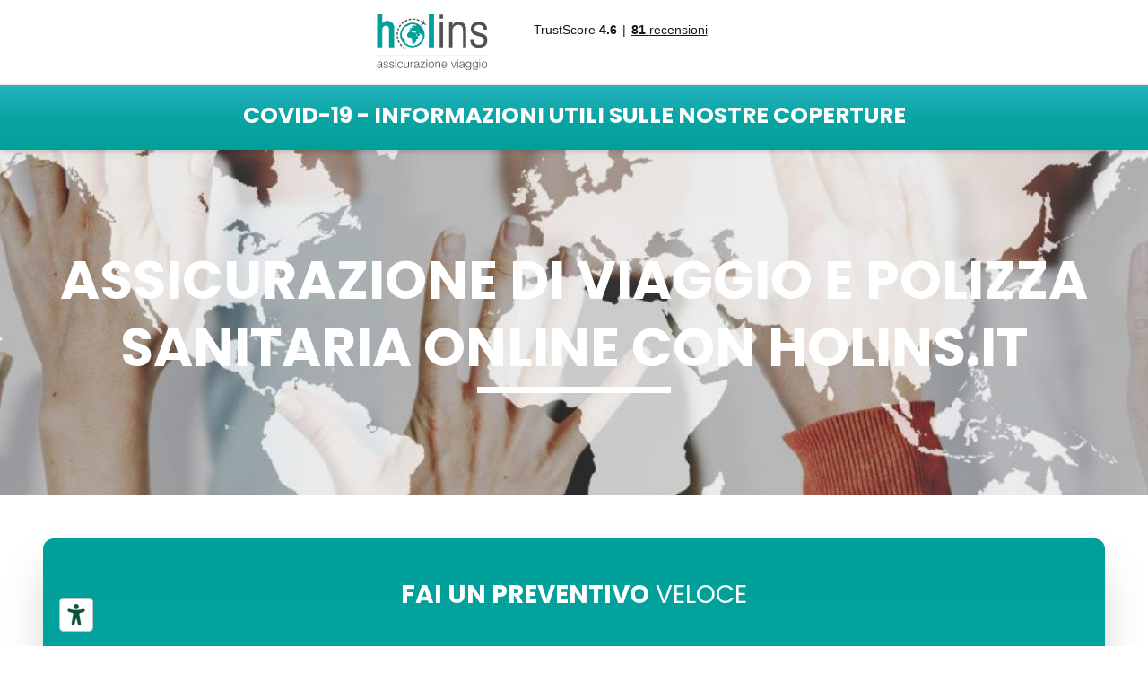

--- FILE ---
content_type: text/html; charset=UTF-8
request_url: https://www.holins.it/3mbroker/
body_size: 22870
content:
<!DOCTYPE html>
<html lang="it-IT" class="no-js no-svg">
<head>


<script type="text/javascript" src="https://embeds.iubenda.com/widgets/3e7a2a3f-f303-4664-8120-00c6fb4c94ff.js"></script>
<!-- Google Tag Manager -->
    <script>(function(w,d,s,l,i){w[l]=w[l]||[];w[l].push({'gtm.start':
    new Date().getTime(),event:'gtm.js'});var f=d.getElementsByTagName(s)[0],
    j=d.createElement(s),dl=l!='dataLayer'?'&l='+l:'';j.async=true;j.src=
    'https://www.googletagmanager.com/gtm.js?id='+i+dl;f.parentNode.insertBefore(j,f);
    })(window,document,'script','dataLayer','GTM-WJBMKHL');</script>
<!-- End Google Tag Manager -->

<!-- TrustBox script -->
<script type="text/javascript" src="//widget.trustpilot.com/bootstrap/v5/tp.widget.bootstrap.min.js" async></script>
<!-- End TrustBox script -->

<!-- script -->
<script type="text/javascript">
    (function(c,l,a,r,i,t,y){
        c[a]=c[a]||function(){(c[a].q=c[a].q||[]).push(arguments)};
        t=l.createElement(r);t.async=1;t.src="https://www.clarity.ms/tag/"+i;
        y=l.getElementsByTagName(r)[0];y.parentNode.insertBefore(t,y);
    })(window, document, "clarity", "script", "tketvr01lg");
</script>
<!-- end script -->

    <meta charset="UTF-8">
    <meta name="viewport" content="width=device-width, initial-scale=1.0, maximum-scale=1.0, user-scalable=no" />

	<link rel="apple-touch-icon" sizes="180x180" href="https://www.holins.it/wp-content-secure/themes/holins/favicon/apple-touch-icon.png">
	<link rel="icon" type="image/png" sizes="32x32" href="https://www.holins.it/wp-content-secure/themes/holins/favicon/favicon-32x32.png">
	<link rel="icon" type="image/png" sizes="16x16" href="https://www.holins.it/wp-content-secure/themes/holins/favicon/favicon-16x16.png">
	<link rel="manifest" href="https://www.holins.it/wp-content-secure/themes/holins/favicon/site.webmanifest">
	<link rel="mask-icon" href="https://www.holins.it/wp-content-secure/themes/holins/favicon/safari-pinned-tab.svg" color="#00a09a">
	<meta name="msapplication-TileColor" content="#ffffff">
	<meta name="theme-color" content="#ffffff">

    <meta name='robots' content='index, follow, max-image-preview:large, max-snippet:-1, max-video-preview:-1' />

	<!-- This site is optimized with the Yoast SEO plugin v24.4 - https://yoast.com/wordpress/plugins/seo/ -->
	<title>Assicurazione di viaggio e polizza sanitaria online con Holins.it - Holins</title>
	<meta name="description" content="Assicurazione viaggio online per l&#039;estero" />
	<link rel="canonical" href="https://www.holins.it/3mbroker/" />
	<meta property="og:locale" content="it_IT" />
	<meta property="og:type" content="article" />
	<meta property="og:title" content="Assicurazione di viaggio e polizza sanitaria online con Holins.it - Holins" />
	<meta property="og:description" content="Assicurazione viaggio online per l&#039;estero" />
	<meta property="og:url" content="https://www.holins.it/3mbroker/" />
	<meta property="og:site_name" content="Holins" />
	<meta property="article:modified_time" content="2025-05-16T08:14:42+00:00" />
	<meta name="twitter:card" content="summary_large_image" />
	<script type="application/ld+json" class="yoast-schema-graph">{"@context":"https://schema.org","@graph":[{"@type":"WebPage","@id":"https://www.holins.it/3mbroker/","url":"https://www.holins.it/3mbroker/","name":"Assicurazione di viaggio e polizza sanitaria online con Holins.it - Holins","isPartOf":{"@id":"https://www.holins.it/#website"},"datePublished":"2021-10-26T14:59:13+00:00","dateModified":"2025-05-16T08:14:42+00:00","description":"Assicurazione viaggio online per l'estero","breadcrumb":{"@id":"https://www.holins.it/3mbroker/#breadcrumb"},"inLanguage":"it-IT","potentialAction":[{"@type":"ReadAction","target":["https://www.holins.it/3mbroker/"]}]},{"@type":"BreadcrumbList","@id":"https://www.holins.it/3mbroker/#breadcrumb","itemListElement":[{"@type":"ListItem","position":1,"name":"Home","item":"https://www.holins.it/"},{"@type":"ListItem","position":2,"name":"Landing pages","item":"https://www.holins.it/landing-pages/"},{"@type":"ListItem","position":3,"name":"Assicurazione di viaggio e polizza sanitaria online con Holins.it"}]},{"@type":"WebSite","@id":"https://www.holins.it/#website","url":"https://www.holins.it/","name":"Holins","description":"Assicurazione Viaggio","publisher":{"@id":"https://www.holins.it/#organization"},"potentialAction":[{"@type":"SearchAction","target":{"@type":"EntryPoint","urlTemplate":"https://www.holins.it/?s={search_term_string}"},"query-input":{"@type":"PropertyValueSpecification","valueRequired":true,"valueName":"search_term_string"}}],"inLanguage":"it-IT"},{"@type":"Organization","@id":"https://www.holins.it/#organization","name":"Insurance Travel S.r.l.","url":"https://www.holins.it/","logo":{"@type":"ImageObject","inLanguage":"it-IT","@id":"https://www.holins.it/#/schema/logo/image/","url":"https://www.holins.it/wp-content-secure/uploads/2021/10/holins-it-logo.svg","contentUrl":"https://www.holins.it/wp-content-secure/uploads/2021/10/holins-it-logo.svg","width":123,"height":61,"caption":"Insurance Travel S.r.l."},"image":{"@id":"https://www.holins.it/#/schema/logo/image/"}}]}</script>
	<!-- / Yoast SEO plugin. -->


<link rel='dns-prefetch' href='//use.typekit.net' />
<link rel="alternate" title="oEmbed (JSON)" type="application/json+oembed" href="https://www.holins.it/wp-json/oembed/1.0/embed?url=https%3A%2F%2Fwww.holins.it%2F3mbroker%2F" />
<link rel="alternate" title="oEmbed (XML)" type="text/xml+oembed" href="https://www.holins.it/wp-json/oembed/1.0/embed?url=https%3A%2F%2Fwww.holins.it%2F3mbroker%2F&#038;format=xml" />
<style id='wp-img-auto-sizes-contain-inline-css' type='text/css'>
img:is([sizes=auto i],[sizes^="auto," i]){contain-intrinsic-size:3000px 1500px}
/*# sourceURL=wp-img-auto-sizes-contain-inline-css */
</style>
<style id='wp-emoji-styles-inline-css' type='text/css'>

	img.wp-smiley, img.emoji {
		display: inline !important;
		border: none !important;
		box-shadow: none !important;
		height: 1em !important;
		width: 1em !important;
		margin: 0 0.07em !important;
		vertical-align: -0.1em !important;
		background: none !important;
		padding: 0 !important;
	}
/*# sourceURL=wp-emoji-styles-inline-css */
</style>
<style id='wp-block-library-inline-css' type='text/css'>
:root{--wp-block-synced-color:#7a00df;--wp-block-synced-color--rgb:122,0,223;--wp-bound-block-color:var(--wp-block-synced-color);--wp-editor-canvas-background:#ddd;--wp-admin-theme-color:#007cba;--wp-admin-theme-color--rgb:0,124,186;--wp-admin-theme-color-darker-10:#006ba1;--wp-admin-theme-color-darker-10--rgb:0,107,160.5;--wp-admin-theme-color-darker-20:#005a87;--wp-admin-theme-color-darker-20--rgb:0,90,135;--wp-admin-border-width-focus:2px}@media (min-resolution:192dpi){:root{--wp-admin-border-width-focus:1.5px}}.wp-element-button{cursor:pointer}:root .has-very-light-gray-background-color{background-color:#eee}:root .has-very-dark-gray-background-color{background-color:#313131}:root .has-very-light-gray-color{color:#eee}:root .has-very-dark-gray-color{color:#313131}:root .has-vivid-green-cyan-to-vivid-cyan-blue-gradient-background{background:linear-gradient(135deg,#00d084,#0693e3)}:root .has-purple-crush-gradient-background{background:linear-gradient(135deg,#34e2e4,#4721fb 50%,#ab1dfe)}:root .has-hazy-dawn-gradient-background{background:linear-gradient(135deg,#faaca8,#dad0ec)}:root .has-subdued-olive-gradient-background{background:linear-gradient(135deg,#fafae1,#67a671)}:root .has-atomic-cream-gradient-background{background:linear-gradient(135deg,#fdd79a,#004a59)}:root .has-nightshade-gradient-background{background:linear-gradient(135deg,#330968,#31cdcf)}:root .has-midnight-gradient-background{background:linear-gradient(135deg,#020381,#2874fc)}:root{--wp--preset--font-size--normal:16px;--wp--preset--font-size--huge:42px}.has-regular-font-size{font-size:1em}.has-larger-font-size{font-size:2.625em}.has-normal-font-size{font-size:var(--wp--preset--font-size--normal)}.has-huge-font-size{font-size:var(--wp--preset--font-size--huge)}.has-text-align-center{text-align:center}.has-text-align-left{text-align:left}.has-text-align-right{text-align:right}.has-fit-text{white-space:nowrap!important}#end-resizable-editor-section{display:none}.aligncenter{clear:both}.items-justified-left{justify-content:flex-start}.items-justified-center{justify-content:center}.items-justified-right{justify-content:flex-end}.items-justified-space-between{justify-content:space-between}.screen-reader-text{border:0;clip-path:inset(50%);height:1px;margin:-1px;overflow:hidden;padding:0;position:absolute;width:1px;word-wrap:normal!important}.screen-reader-text:focus{background-color:#ddd;clip-path:none;color:#444;display:block;font-size:1em;height:auto;left:5px;line-height:normal;padding:15px 23px 14px;text-decoration:none;top:5px;width:auto;z-index:100000}html :where(.has-border-color){border-style:solid}html :where([style*=border-top-color]){border-top-style:solid}html :where([style*=border-right-color]){border-right-style:solid}html :where([style*=border-bottom-color]){border-bottom-style:solid}html :where([style*=border-left-color]){border-left-style:solid}html :where([style*=border-width]){border-style:solid}html :where([style*=border-top-width]){border-top-style:solid}html :where([style*=border-right-width]){border-right-style:solid}html :where([style*=border-bottom-width]){border-bottom-style:solid}html :where([style*=border-left-width]){border-left-style:solid}html :where(img[class*=wp-image-]){height:auto;max-width:100%}:where(figure){margin:0 0 1em}html :where(.is-position-sticky){--wp-admin--admin-bar--position-offset:var(--wp-admin--admin-bar--height,0px)}@media screen and (max-width:600px){html :where(.is-position-sticky){--wp-admin--admin-bar--position-offset:0px}}

/*# sourceURL=wp-block-library-inline-css */
</style><style id='global-styles-inline-css' type='text/css'>
:root{--wp--preset--aspect-ratio--square: 1;--wp--preset--aspect-ratio--4-3: 4/3;--wp--preset--aspect-ratio--3-4: 3/4;--wp--preset--aspect-ratio--3-2: 3/2;--wp--preset--aspect-ratio--2-3: 2/3;--wp--preset--aspect-ratio--16-9: 16/9;--wp--preset--aspect-ratio--9-16: 9/16;--wp--preset--color--black: #000000;--wp--preset--color--cyan-bluish-gray: #abb8c3;--wp--preset--color--white: #ffffff;--wp--preset--color--pale-pink: #f78da7;--wp--preset--color--vivid-red: #cf2e2e;--wp--preset--color--luminous-vivid-orange: #ff6900;--wp--preset--color--luminous-vivid-amber: #fcb900;--wp--preset--color--light-green-cyan: #7bdcb5;--wp--preset--color--vivid-green-cyan: #00d084;--wp--preset--color--pale-cyan-blue: #8ed1fc;--wp--preset--color--vivid-cyan-blue: #0693e3;--wp--preset--color--vivid-purple: #9b51e0;--wp--preset--gradient--vivid-cyan-blue-to-vivid-purple: linear-gradient(135deg,rgb(6,147,227) 0%,rgb(155,81,224) 100%);--wp--preset--gradient--light-green-cyan-to-vivid-green-cyan: linear-gradient(135deg,rgb(122,220,180) 0%,rgb(0,208,130) 100%);--wp--preset--gradient--luminous-vivid-amber-to-luminous-vivid-orange: linear-gradient(135deg,rgb(252,185,0) 0%,rgb(255,105,0) 100%);--wp--preset--gradient--luminous-vivid-orange-to-vivid-red: linear-gradient(135deg,rgb(255,105,0) 0%,rgb(207,46,46) 100%);--wp--preset--gradient--very-light-gray-to-cyan-bluish-gray: linear-gradient(135deg,rgb(238,238,238) 0%,rgb(169,184,195) 100%);--wp--preset--gradient--cool-to-warm-spectrum: linear-gradient(135deg,rgb(74,234,220) 0%,rgb(151,120,209) 20%,rgb(207,42,186) 40%,rgb(238,44,130) 60%,rgb(251,105,98) 80%,rgb(254,248,76) 100%);--wp--preset--gradient--blush-light-purple: linear-gradient(135deg,rgb(255,206,236) 0%,rgb(152,150,240) 100%);--wp--preset--gradient--blush-bordeaux: linear-gradient(135deg,rgb(254,205,165) 0%,rgb(254,45,45) 50%,rgb(107,0,62) 100%);--wp--preset--gradient--luminous-dusk: linear-gradient(135deg,rgb(255,203,112) 0%,rgb(199,81,192) 50%,rgb(65,88,208) 100%);--wp--preset--gradient--pale-ocean: linear-gradient(135deg,rgb(255,245,203) 0%,rgb(182,227,212) 50%,rgb(51,167,181) 100%);--wp--preset--gradient--electric-grass: linear-gradient(135deg,rgb(202,248,128) 0%,rgb(113,206,126) 100%);--wp--preset--gradient--midnight: linear-gradient(135deg,rgb(2,3,129) 0%,rgb(40,116,252) 100%);--wp--preset--font-size--small: 13px;--wp--preset--font-size--medium: 20px;--wp--preset--font-size--large: 36px;--wp--preset--font-size--x-large: 42px;--wp--preset--spacing--20: 0.44rem;--wp--preset--spacing--30: 0.67rem;--wp--preset--spacing--40: 1rem;--wp--preset--spacing--50: 1.5rem;--wp--preset--spacing--60: 2.25rem;--wp--preset--spacing--70: 3.38rem;--wp--preset--spacing--80: 5.06rem;--wp--preset--shadow--natural: 6px 6px 9px rgba(0, 0, 0, 0.2);--wp--preset--shadow--deep: 12px 12px 50px rgba(0, 0, 0, 0.4);--wp--preset--shadow--sharp: 6px 6px 0px rgba(0, 0, 0, 0.2);--wp--preset--shadow--outlined: 6px 6px 0px -3px rgb(255, 255, 255), 6px 6px rgb(0, 0, 0);--wp--preset--shadow--crisp: 6px 6px 0px rgb(0, 0, 0);}:where(.is-layout-flex){gap: 0.5em;}:where(.is-layout-grid){gap: 0.5em;}body .is-layout-flex{display: flex;}.is-layout-flex{flex-wrap: wrap;align-items: center;}.is-layout-flex > :is(*, div){margin: 0;}body .is-layout-grid{display: grid;}.is-layout-grid > :is(*, div){margin: 0;}:where(.wp-block-columns.is-layout-flex){gap: 2em;}:where(.wp-block-columns.is-layout-grid){gap: 2em;}:where(.wp-block-post-template.is-layout-flex){gap: 1.25em;}:where(.wp-block-post-template.is-layout-grid){gap: 1.25em;}.has-black-color{color: var(--wp--preset--color--black) !important;}.has-cyan-bluish-gray-color{color: var(--wp--preset--color--cyan-bluish-gray) !important;}.has-white-color{color: var(--wp--preset--color--white) !important;}.has-pale-pink-color{color: var(--wp--preset--color--pale-pink) !important;}.has-vivid-red-color{color: var(--wp--preset--color--vivid-red) !important;}.has-luminous-vivid-orange-color{color: var(--wp--preset--color--luminous-vivid-orange) !important;}.has-luminous-vivid-amber-color{color: var(--wp--preset--color--luminous-vivid-amber) !important;}.has-light-green-cyan-color{color: var(--wp--preset--color--light-green-cyan) !important;}.has-vivid-green-cyan-color{color: var(--wp--preset--color--vivid-green-cyan) !important;}.has-pale-cyan-blue-color{color: var(--wp--preset--color--pale-cyan-blue) !important;}.has-vivid-cyan-blue-color{color: var(--wp--preset--color--vivid-cyan-blue) !important;}.has-vivid-purple-color{color: var(--wp--preset--color--vivid-purple) !important;}.has-black-background-color{background-color: var(--wp--preset--color--black) !important;}.has-cyan-bluish-gray-background-color{background-color: var(--wp--preset--color--cyan-bluish-gray) !important;}.has-white-background-color{background-color: var(--wp--preset--color--white) !important;}.has-pale-pink-background-color{background-color: var(--wp--preset--color--pale-pink) !important;}.has-vivid-red-background-color{background-color: var(--wp--preset--color--vivid-red) !important;}.has-luminous-vivid-orange-background-color{background-color: var(--wp--preset--color--luminous-vivid-orange) !important;}.has-luminous-vivid-amber-background-color{background-color: var(--wp--preset--color--luminous-vivid-amber) !important;}.has-light-green-cyan-background-color{background-color: var(--wp--preset--color--light-green-cyan) !important;}.has-vivid-green-cyan-background-color{background-color: var(--wp--preset--color--vivid-green-cyan) !important;}.has-pale-cyan-blue-background-color{background-color: var(--wp--preset--color--pale-cyan-blue) !important;}.has-vivid-cyan-blue-background-color{background-color: var(--wp--preset--color--vivid-cyan-blue) !important;}.has-vivid-purple-background-color{background-color: var(--wp--preset--color--vivid-purple) !important;}.has-black-border-color{border-color: var(--wp--preset--color--black) !important;}.has-cyan-bluish-gray-border-color{border-color: var(--wp--preset--color--cyan-bluish-gray) !important;}.has-white-border-color{border-color: var(--wp--preset--color--white) !important;}.has-pale-pink-border-color{border-color: var(--wp--preset--color--pale-pink) !important;}.has-vivid-red-border-color{border-color: var(--wp--preset--color--vivid-red) !important;}.has-luminous-vivid-orange-border-color{border-color: var(--wp--preset--color--luminous-vivid-orange) !important;}.has-luminous-vivid-amber-border-color{border-color: var(--wp--preset--color--luminous-vivid-amber) !important;}.has-light-green-cyan-border-color{border-color: var(--wp--preset--color--light-green-cyan) !important;}.has-vivid-green-cyan-border-color{border-color: var(--wp--preset--color--vivid-green-cyan) !important;}.has-pale-cyan-blue-border-color{border-color: var(--wp--preset--color--pale-cyan-blue) !important;}.has-vivid-cyan-blue-border-color{border-color: var(--wp--preset--color--vivid-cyan-blue) !important;}.has-vivid-purple-border-color{border-color: var(--wp--preset--color--vivid-purple) !important;}.has-vivid-cyan-blue-to-vivid-purple-gradient-background{background: var(--wp--preset--gradient--vivid-cyan-blue-to-vivid-purple) !important;}.has-light-green-cyan-to-vivid-green-cyan-gradient-background{background: var(--wp--preset--gradient--light-green-cyan-to-vivid-green-cyan) !important;}.has-luminous-vivid-amber-to-luminous-vivid-orange-gradient-background{background: var(--wp--preset--gradient--luminous-vivid-amber-to-luminous-vivid-orange) !important;}.has-luminous-vivid-orange-to-vivid-red-gradient-background{background: var(--wp--preset--gradient--luminous-vivid-orange-to-vivid-red) !important;}.has-very-light-gray-to-cyan-bluish-gray-gradient-background{background: var(--wp--preset--gradient--very-light-gray-to-cyan-bluish-gray) !important;}.has-cool-to-warm-spectrum-gradient-background{background: var(--wp--preset--gradient--cool-to-warm-spectrum) !important;}.has-blush-light-purple-gradient-background{background: var(--wp--preset--gradient--blush-light-purple) !important;}.has-blush-bordeaux-gradient-background{background: var(--wp--preset--gradient--blush-bordeaux) !important;}.has-luminous-dusk-gradient-background{background: var(--wp--preset--gradient--luminous-dusk) !important;}.has-pale-ocean-gradient-background{background: var(--wp--preset--gradient--pale-ocean) !important;}.has-electric-grass-gradient-background{background: var(--wp--preset--gradient--electric-grass) !important;}.has-midnight-gradient-background{background: var(--wp--preset--gradient--midnight) !important;}.has-small-font-size{font-size: var(--wp--preset--font-size--small) !important;}.has-medium-font-size{font-size: var(--wp--preset--font-size--medium) !important;}.has-large-font-size{font-size: var(--wp--preset--font-size--large) !important;}.has-x-large-font-size{font-size: var(--wp--preset--font-size--x-large) !important;}
/*# sourceURL=global-styles-inline-css */
</style>

<style id='classic-theme-styles-inline-css' type='text/css'>
/*! This file is auto-generated */
.wp-block-button__link{color:#fff;background-color:#32373c;border-radius:9999px;box-shadow:none;text-decoration:none;padding:calc(.667em + 2px) calc(1.333em + 2px);font-size:1.125em}.wp-block-file__button{background:#32373c;color:#fff;text-decoration:none}
/*# sourceURL=/wp-includes/css/classic-themes.min.css */
</style>
<link rel='stylesheet' id='theme-my-login-css' href='https://www.holins.it/wp-content-secure/plugins/theme-my-login/assets/styles/theme-my-login.min.css?ver=7.1.14' type='text/css' media='all' />
<link rel='stylesheet' id='font-css' href='https://use.typekit.net/mxx5xeg.css?ver=a706646bfa229b8199bcd3082f390106' type='text/css' media='all' />
<link rel='stylesheet' id='swiper-css' href='https://www.holins.it/wp-content-secure/themes/holins/css/swiper-bundle.min.css?ver=a706646bfa229b8199bcd3082f390106' type='text/css' media='all' />
<link rel='stylesheet' id='fancybox-css' href='https://www.holins.it/wp-content-secure/themes/holins/css/jquery.fancybox.min.css?ver=a706646bfa229b8199bcd3082f390106' type='text/css' media='all' />
<link rel='stylesheet' id='mmenu-css' href='https://www.holins.it/wp-content-secure/themes/holins/css/jquery.mmenu.all.css?ver=a706646bfa229b8199bcd3082f390106' type='text/css' media='all' />
<link rel='stylesheet' id='app-css' href='https://www.holins.it/wp-content-secure/themes/holins/css/app.css?ver=a706646bfa229b8199bcd3082f390106' type='text/css' media='all' />
<script type="text/javascript" src="https://www.holins.it/wp-includes/js/jquery/jquery.min.js?ver=3.7.1" id="jquery-core-js"></script>
<script type="text/javascript" src="https://www.holins.it/wp-includes/js/jquery/jquery-migrate.min.js?ver=3.4.1" id="jquery-migrate-js"></script>
<script type="text/javascript" src="https://www.holins.it/wp-content-secure/themes/holins/js/swiper-bundle.min.js?ver=a706646bfa229b8199bcd3082f390106" id="swiper-js"></script>
<script type="text/javascript" src="https://www.holins.it/wp-content-secure/themes/holins/js/jquery.fancybox.min.js?ver=a706646bfa229b8199bcd3082f390106" id="fancybox-js"></script>
<script type="text/javascript" src="https://www.holins.it/wp-content-secure/themes/holins/js/jquery.mmenu.all.js?ver=a706646bfa229b8199bcd3082f390106" id="mmenu-js"></script>
<script type="text/javascript" src="https://www.holins.it/wp-content-secure/themes/holins/js/app.js?ver=a706646bfa229b8199bcd3082f390106" id="app-js"></script>
<link rel="https://api.w.org/" href="https://www.holins.it/wp-json/" /><link rel="alternate" title="JSON" type="application/json" href="https://www.holins.it/wp-json/wp/v2/landing-pages/1835" /><link rel="EditURI" type="application/rsd+xml" title="RSD" href="https://www.holins.it/xmlrpc.php?rsd" />

<link rel='shortlink' href='https://www.holins.it/?p=1835' />

<link rel='stylesheet' id='select2-css-css' href='https://www.holins.it/wp-content-secure/plugins/preventivatore-b2c//css/select2.min.css?ver=a706646bfa229b8199bcd3082f390106' type='text/css' media='all' />
<link rel='stylesheet' id='font-awesome.min-css-css' href='https://www.holins.it/wp-content-secure/plugins/preventivatore-b2c//css/font-awesome.min.css?ver=a706646bfa229b8199bcd3082f390106' type='text/css' media='all' />
</head>



<body class="wp-singular landing-pages-template-default single single-landing-pages postid-1835 wp-theme-holins text-grey leading-relaxed text-[18px] lg:text-[20px] bg-white">
<!-- Google Tag Manager (noscript) -->
<noscript><iframe src="https://www.googletagmanager.com/ns.html?id=GTM-WJBMKHL"
height="0" width="0" style="display:none;visibility:hidden"></iframe></noscript>
<!-- End Google Tag Manager (noscript) -->

<div id="page">

    
        <header class="bg-white md:sticky md:z-50 md:top-0 md:flex md:justify-between md:items-center z-10">
            <div class="px-6 sm:pl-8 sm:pr-6 border-b flex items-center w-full">
                <div class="flex w-full items-center justify-between xl:justify-star">

                    
                                            <div class="logo-wrapper flex flex-shrink-0 py-4 w-auto">
                            <a class="block ml-0 lg:mr-6" href="https://www.holins.it">
                                <img src="https://www.holins.it/wp-content-secure/uploads/2021/06/holins-it-logo.svg" class="inline-block w-[110px] sm:w-auto h-auto" alt="Holins"/>
                            </a>

                            <!-- TrustBox widget - Mini -->
                            <div class="trustpilot-widget hidden sm:block" data-locale="it-IT" data-template-id="53aa8807dec7e10d38f59f32" data-businessunit-id="5fe4963062361c00016827a8" data-style-height="120px" data-style-width="100%" style="position: relative; scale: 0.6; transform-origin: top left;  max-height: 2rem; top: -4px;">
                                <a href="https://it.trustpilot.com/review/holins.it" target="_blank" rel="noopener">Trustpilot</a>
                            </div>
                            <!-- End TrustBox widget -->

                            
                        </div>
                    

                        


                    
                
                </div>

                
            </div>

            <div class="flex justify-between sm:hidden px-6 py-3">
                                    <a class="inline-block" href="tel:800639398">
                                                    <img src="https://www.holins.it/wp-content-secure/uploads/2021/06/numero-verde.svg" class="block"/>
                                            </a>
                
                <!-- TrustBox widget - Mini -->
                <div class="trustpilot-widget" data-locale="it-IT" data-template-id="53aa8807dec7e10d38f59f32" data-businessunit-id="5fe4963062361c00016827a8" data-style-height="120px" data-style-width="100%" style="position: relative; scale: 0.5; transform-origin: top right;  max-height: 2rem; width: 240px;">
                    <a href="https://it.trustpilot.com/review/holins.it" target="_blank" rel="noopener">Trustpilot</a>
                </div>
                <!-- End TrustBox widget -->
            </div>	


        </header>

    
    

    <!-- Inizio Banner -->
            <div class="bg-grd bg-gradient-to-t text-white font-heading  text-center px-8 py-4 shadow-md relative z-10">

                            <a href="https://www.holins.it/coronavirus/">
            
                                    <div class="text-[18px] md:text-[25px] font-bold">
                        COVID-19 - INFORMAZIONI UTILI SULLE NOSTRE COPERTURE                    </div>
                

                
                            </a>
                    </div>

    





<div class="relative flex items-center justify-center text-center overflow-hidden bg-primary min-h-[160px] md:min-h-[200px] lg:min-h-[385px]">
    <div class="relative container-fluid z-10 py-6">
        <h1 class="page-title">Assicurazione di viaggio e polizza sanitaria online con Holins.it</h1>
        <div class="bg-white block m-auto h-[5px] w-[140px] md:h-[7px] md:w-[216px]"></div>
    </div>
            <img fetchpriority="high" decoding="async" width="1920" height="384" src="https://www.holins.it/wp-content-secure/uploads/2020/12/turismo-valorizzazione-diversita-1920x384.jpg" class="absolute h-full w-full object-cover" alt="turismo valorizzazione diversità" srcset="https://www.holins.it/wp-content-secure/uploads/2020/12/turismo-valorizzazione-diversita-1920x384.jpg 1920w, https://www.holins.it/wp-content-secure/uploads/2020/12/turismo-valorizzazione-diversita-640x128.jpg 640w, https://www.holins.it/wp-content-secure/uploads/2020/12/turismo-valorizzazione-diversita-768x154.jpg 768w, https://www.holins.it/wp-content-secure/uploads/2020/12/turismo-valorizzazione-diversita-1024x205.jpg 1024w, https://www.holins.it/wp-content-secure/uploads/2020/12/turismo-valorizzazione-diversita-1600x320.jpg 1600w" sizes="(max-width: 1920px) 100vw, 1920px" />    </div>


<div class="py-12 w-full relative z-10 lg:px-12 2xl:px-16 3xl:px-20 3xl:container">
    <div class="fw-shortquote">
				<style>
.error { position: relative !important; float: left;}
</style>

<form id="form_shortquote" action="preventivo" method="post">

<div id="shortquote_1" class="flex flex-col justify-between h-full">

	<div class="font-heading uppercase leading-tight text-center text-[22px] sm:text-[24px] lg:text-[28px]">
		<span class="font-bold">Fai un preventivo</span> veloce
	</div>
	<div class="py-8 md:flex md:justify-between md:align-center lg:flex-col lg:items-start relative">
		<div class="pb-4 md:pb-0 lg:pb-4 text-center">
			Vuoi una copertura che assicuri il tuo viaggio?		</div>
		<div class="flex items-center text-center justify-center lg:text-left xl:justify-start uppercase">

			<label class="styled-radio mr-[25px] last:mr-0" id="labelcoperturaviaggiosi">Si 
			<input class="js-radiotab-input" type="radio" name="coperturaviaggio" id='coperturaviaggiosi' value='si'  >
				<span class="checkmark"></span>
			</label>
			<label class="styled-radio mr-[25px] last:mr-0" id="labelcoperturaviaggiono">No 
			<input class="js-radiotab-input" type="radio" name="coperturaviaggio" id='coperturaviaggiono' value='no'  >
				<span class="checkmark"></span>
			</label>		</div>
		<label id='error_coperturaviaggio' class='error' for='' >Selezionare Copertura viaggio</label>
	</div>



	<div class="flex flex-col justify-between">
		<div class="pb-5 relative">
			<div class="relative md:pr-6">
				<div class="field-wrapper relative">
					<svg class="dropdown-icon" xmlns="http://www.w3.org/2000/svg" width="16" height="10" viewBox="0 0 16 10">
    <path class="fill-current text-primary" d="M11.7,11.56l-7.36,7.36a.909.909,0,0,1-1.285,0L2.2,18.061a.909.909,0,0,1,0-1.284l5.833-5.861L2.2,5.056a.909.909,0,0,1,0-1.284l.858-.858a.909.909,0,0,1,1.285,0l7.36,7.36A.909.909,0,0,1,11.7,11.56Z" transform="translate(19.186 -1.934) rotate(90)"/>
</svg>
					<svg class="destination-icon" xmlns="http://www.w3.org/2000/svg" width="24" height="29" viewBox="0 0 24 29">
    <g transform="translate(1.5 1.5)">
        <path class="stroke-current text-primary" d="M25.924,12.212c0,8.332-10.712,15.473-10.712,15.473S4.5,20.544,4.5,12.212a10.712,10.712,0,1,1,21.424,0Z" transform="translate(-4.5 -1.5)" fill="none" stroke-linecap="round" stroke-linejoin="round" stroke-width="3"/>
        <path class="stroke-current text-primary" d="M20.641,14.071A3.571,3.571,0,1,1,17.071,10.5a3.571,3.571,0,0,1,3.571,3.571Z" transform="translate(-6.359 -3.358)" fill="none" stroke-linecap="round" stroke-linejoin="round" stroke-width="3"/>
    </g>
</svg>
<select class="field-lg w-full" name="id_nazione" id="id_nazione">
<option value="-1">Scegli la destinazione</option>
<option value="23" >Italia</option>
<option value="283" >Europa/Mediterraneo</option>
<option value="284" >Mondo (escluso USA/Canada)</option>
<option value="285" >Mondo (incluso USA/Canada)</option>
</select>				</div>
									<div class="tooltip-trigger tooltip-rect absolute bottom-0 right-0 h-[24px] hidden md:block" style="top: 1px;">
                                                <span class="inline-block" style="left: 3px;" tooltip="Verifica la tua destinazione. Il paese selezionato ha il solo fine di agevolare la corretta imputazione della area geografica per la tariffa e non è una convalida che la stessa rientri tra le destinazioni assicurabili. Al fine di valutare la situazione di sicurezza socio/politica, sanitaria e ogni altra informazione utile relativa ai Paesi e luoghi di destinazione, l’assicurato avrà l’onere di assumere, anche prima della partenza, le informazioni ufficiali di carattere generale presso il Ministero Affari Esteri, e divulgate attraverso il sito istituzionale della Farnesina www.viaggiaresicuri.it. Le informazioni di cui sopra non possono essere ivi contenute perché sono informazioni soggette a modifiche ad opera di autorità ufficiali. Le informazioni aggiornate pertanto dovranno essere assunte a cura dell’assicurato, visualizzando tutte le informazioni presenti sul sito web del Ministero degli Affari Esteri www.viaggiaresicuri.it." flow="top">
                                                        <svg style="color: rgba(226, 255, 0, 100);" xmlns="http://www.w3.org/2000/svg" fill="none" viewBox="0 0 24 24" stroke-width="1.5" stroke="currentColor" class="w-6 h-6">
  <path stroke-linecap="round" stroke-linejoin="round" d="M12 9v3.75m-9.303 3.376c-.866 1.5.217 3.374 1.948 3.374h14.71c1.73 0 2.813-1.874 1.948-3.374L13.949 3.378c-.866-1.5-3.032-1.5-3.898 0L2.697 16.126zM12 15.75h.007v.008H12v-.008z" />
</svg>
                                                </span>
					</div>
					<div class="tooltip-trigger tooltip-rect absolute bottom-0 right-0 h-[24px] hidden md:block">
						<span class="inline-block" tooltip="Durante il tuo viaggio vuoi visitare più di uno Stato? Nessun problema, con Holins puoi senza nessun costo aggiuntivo. Come fare? 
Te lo spieghiamo: Uno degli stati in cui andrai, comprende USA (incl. Isole) - Bermuda - Porto Rico - Canada? Seleziona come paese di destinazione Stati Uniti! 
Non andrai in USA (incl. Isole) - Bermuda - Porto Rico - Canada ma visiterai Stati al di fuori dell'Europa? Seleziona il paese più lontano che visiterai! 
Viaggerai solo in Europa? Seleziona il paese più lontano rispetto all'Italia! Hai ancora dei dubbi? Contattaci senza impegno allo 800 639 398 o a info@holins.it. 
Parti protetto parti con Holins!" flow="left">
							<svg id="question-circle" xmlns="http://www.w3.org/2000/svg" width="20.063" height="20.063" viewBox="0 0 20.063 20.063">
    <path class="fill-current text-white" d="M10.031,18.809a8.777,8.777,0,1,0-8.777-8.777A8.777,8.777,0,0,0,10.031,18.809Zm0,1.254A10.031,10.031,0,1,0,0,10.031,10.031,10.031,0,0,0,10.031,20.063Z" fill-rule="evenodd"/>
    <path class="fill-current text-white" d="M11.813,11.051h1.655a1.6,1.6,0,0,1,1.705-1.735A1.456,1.456,0,0,1,16.82,10.78c0,.8-.469,1.163-1.21,1.719a2.856,2.856,0,0,0-1.465,2.492l.009.581h1.639v-.445c0-.9.342-1.163,1.266-1.864a3.06,3.06,0,0,0,1.56-2.578c0-1.895-1.6-2.81-3.352-2.81-1.663,0-3.494.811-3.454,3.176Zm1.958,6.917a1.181,1.181,0,0,0,1.266,1.163,1.176,1.176,0,1,0,0-2.341,1.179,1.179,0,0,0-1.265,1.179Z" transform="translate(-5.23 -3.486)"/>
</svg>
						</span>
					</div>
							</div>
			<div class="text-right text-white uppercase text-[13px] pt-2 hidden md:block">
				Vai in più nazioni			</div>
			<label id='error_id_nazione' class='error' for='' >Selezionare Destinazione</label>
		</div>
		<div class="pb-6 relative">
			<div class="text-center py-2">
				La tua copertura			</div>
			<div class="radio-toolbar">
				<input type="radio" id="tipocoperturamb" name="tipocopertura" value="mb" >
				<label for="tipocoperturamb" class="flex-1 m-0">
					<svg xmlns="http://www.w3.org/2000/svg" width="60" height="31" viewBox="0 0 60 34">
    <path d="M79.641,46.805a.6.6,0,0,1-.1-.848c1.784-2.229,2.614-4.081,2.614-5.825a5.6,5.6,0,0,0-.618-2.555.6.6,0,1,1,1.069-.561h0a6.735,6.735,0,0,1,.757,3.113c0,2.034-.914,4.125-2.878,6.582A.6.6,0,0,1,79.641,46.805Zm-15.715.741V43.921a.6.6,0,0,1,.6-.6h3.381V39.936a.6.6,0,0,1,.6-.6h3.623a.6.6,0,0,1,.6.6v3.381h3.384a.6.6,0,0,1,.6.606v3.623a.6.6,0,0,1-.6.6H72.741v3.38a.6.6,0,0,1-.6.6H68.515a.6.6,0,0,1-.6-.6V48.15H64.53A.6.6,0,0,1,63.926,47.546Zm1.208-.6h3.381a.6.6,0,0,1,.6.6v3.379h2.415v-3.38a.6.6,0,0,1,.6-.6h3.381V44.524H72.137a.6.6,0,0,1-.6-.6V40.54H69.119v3.384a.6.6,0,0,1-.6.6H65.134ZM80.5,36.071a.6.6,0,1,0-.6-.6A.6.6,0,0,0,80.5,36.071Zm3.137-1.816a7.433,7.433,0,0,0-5.628-2.508,8.737,8.737,0,0,0-6.31,2.683,10.66,10.66,0,0,0-1.369,1.7,10.711,10.711,0,0,0-1.369-1.7,8.737,8.737,0,0,0-6.31-2.683,7.769,7.769,0,0,0-7.62,6.686h1.222a6.534,6.534,0,0,1,6.389-5.48,7.448,7.448,0,0,1,5.426,2.294A8.971,8.971,0,0,1,69.774,37.6a.6.6,0,0,0,1.1,0,9.03,9.03,0,0,1,1.71-2.353,7.452,7.452,0,0,1,5.426-2.294c3.744,0,6.566,3.087,6.566,7.18,0,5.613-6.6,10.854-14.253,17.48h0c-3.826-3.311-7.218-6.177-9.738-8.864v1.736c2.541,2.562,5.762,5.277,9.35,8.385a.6.6,0,0,0,.791,0c8.562-7.419,15.062-12.592,15.062-18.736A8.792,8.792,0,0,0,83.636,34.255ZM59.326,58.988V60.4a2.189,2.189,0,0,1-2.183,2.183H27.677A2.189,2.189,0,0,1,25.494,60.4V41.851a2.188,2.188,0,0,1,2.183-2.183h8.185v-3.82A1.638,1.638,0,0,1,37.5,34.211H47.32a1.639,1.639,0,0,1,1.638,1.637v3.82h8.185a2.188,2.188,0,0,1,2.183,2.183ZM36.949,39.668h1.094V36.94h0a.545.545,0,0,1,.545-.545h7.639a.545.545,0,0,1,.545.545v2.728h1.094v-3.82a.546.546,0,0,0-.545-.545H37.5a.546.546,0,0,0-.545.545Zm8.736-2.183H39.137v2.183h6.548V37.486ZM37.5,44.64l-1.637.818v5.665h3.274V45.458Zm-8.185-3.884H27.678a1.094,1.094,0,0,0-1.094,1.094V60.4a1.094,1.094,0,0,0,1.094,1.094h1.637Zm3.274,0H30.407V61.494H32.59ZM51.141,61.491V40.759h-13.1V43.7l1.881.94a.545.545,0,0,1,.3.488v6.548a.545.545,0,0,1-.545.545H35.318a.545.545,0,0,1-.545-.545V45.124a.546.546,0,0,1,.3-.488l1.881-.94V40.759H33.68V61.491Zm3.274,0V40.759H52.233V61.491Zm3.82-2.5V41.853a1.094,1.094,0,0,0-1.094-1.094H55.5V61.491h1.637A1.094,1.094,0,0,0,58.235,60.4Z" transform="translate(-25.494 -31.747)"/>
</svg>
					Medica e Bagaglio				</label>
				<input type="radio" id="tipocoperturamba" name="tipocopertura" value="mba" >
				<label for="tipocoperturamba" class="md:mx-4 lg:mx-2 flex-2 flex-1-in-fw">
					<svg xmlns="http://www.w3.org/2000/svg" width="77" height="33" viewBox="0 0 77 33">
    <path d="M75.57,92.237c.063-.011.13-.008.19-.024-.061.059-.127.118-.19.177Zm26.633-7.79v18.9a1.505,1.505,0,0,1-1.5,1.5H95.192a9,9,0,0,1-12.612,0H77.073a1.505,1.505,0,0,1-1.5-1.5V98.442c.293-.257.575-.508.86-.76v5.667a.644.644,0,0,0,.644.645h4.733a9.021,9.021,0,1,1,14.159,0H100.7a.645.645,0,0,0,.645-.645V86.381H85.713c.1-.283.183-.571.26-.859h15.371l0-1.074a.644.644,0,0,0-.644-.644h-.215v.859a.43.43,0,0,1-.43.43H98.335a.43.43,0,0,1-.43-.43V83.8H95.329v.859a.43.43,0,0,1-.43.43H93.181a.43.43,0,0,1-.43-.43V83.8H90.174v.859a.429.429,0,0,1-.429.43H88.026a.429.429,0,0,1-.429-.43V83.8H86.3q.042-.425.048-.86H87.6v-.859a.43.43,0,0,1,.43-.43h1.718a.43.43,0,0,1,.43.43v.859h2.577v-.859a.429.429,0,0,1,.43-.43H94.9a.43.43,0,0,1,.43.43v.859h2.576v-.859a.43.43,0,0,1,.43-.43h1.718a.43.43,0,0,1,.43.43v.859h.215A1.505,1.505,0,0,1,102.2,84.448ZM89.316,82.515h-.86v1.717h.86Zm5.155,0h-.86v1.717h.86Zm5.155,0h-.86v1.717h.86ZM97.048,98.409a8.162,8.162,0,1,0-8.162,8.162h0A8.17,8.17,0,0,0,97.048,98.409Zm-3.909,2.43a.429.429,0,0,1,0,.607l-1.215,1.215a.43.43,0,0,1-.607,0l-2.43-2.43-2.43,2.43a.43.43,0,0,1-.607,0l-1.215-1.215a.429.429,0,0,1,0-.607l2.43-2.43-2.43-2.43a.429.429,0,0,1,0-.607l1.215-1.216a.429.429,0,0,1,.607,0l2.43,2.431,2.43-2.431a.429.429,0,0,1,.607,0l1.216,1.216h0a.429.429,0,0,1,0,.607l-2.43,2.43Zm-.911.3L89.8,98.712a.429.429,0,0,1,0-.607l2.43-2.43-.607-.607L89.19,97.5a.429.429,0,0,1-.607,0l-2.43-2.43-.607.607,2.43,2.43a.43.43,0,0,1,0,.607l-2.43,2.431.607.607,2.43-2.43a.43.43,0,0,1,.607,0l2.43,2.43Zm-2.912-9.607h0a.43.43,0,0,0-.43-.43h0a7.312,7.312,0,0,0-7.3,7.3.43.43,0,0,0,.86,0,6.451,6.451,0,0,1,6.443-6.443A.43.43,0,0,0,89.316,91.536Zm-9.821-2.318c1.928-2.413,2.826-4.466,2.826-6.463a6.613,6.613,0,0,0-.743-3.057h0a.593.593,0,1,0-1.05.55,5.5,5.5,0,0,1,.607,2.509c0,1.713-.815,3.532-2.566,5.72a.593.593,0,0,0,.926.741ZM63.824,90.63h3.32v3.32a.593.593,0,0,0,.593.593h3.557a.593.593,0,0,0,.593-.593V90.63h3.32a.593.593,0,0,0,.593-.593V86.48a.593.593,0,0,0-.59-.6H71.886v-3.32a.593.593,0,0,0-.593-.593H67.737a.593.593,0,0,0-.593.593v3.32h-3.32a.593.593,0,0,0-.593.593v3.56A.593.593,0,0,0,63.824,90.63Zm.593-3.556h3.32a.593.593,0,0,0,.593-.593V83.158H70.7v3.319a.593.593,0,0,0,.593.593h3.32v2.373h-3.32a.593.593,0,0,0-.593.593v3.319H68.33V90.037a.593.593,0,0,0-.593-.593h-3.32Zm14.494-8.9a.593.593,0,1,1,.593.593A.593.593,0,0,1,78.911,78.177ZM84.7,82.76c0,6.033-6.383,11.113-14.79,18.4a.593.593,0,0,1-.777,0c-3.522-3.052-6.685-5.718-9.181-8.233V91.219c2.474,2.638,5.8,5.452,9.562,8.7h0c7.519-6.507,13.992-11.653,13.995-17.164,0-4.019-2.771-7.05-6.447-7.05a7.318,7.318,0,0,0-5.328,2.253,8.867,8.867,0,0,0-1.679,2.311.593.593,0,0,1-1.081,0A8.826,8.826,0,0,0,67.3,77.96a7.316,7.316,0,0,0-5.328-2.252A6.416,6.416,0,0,0,55.7,81.089H54.5a7.628,7.628,0,0,1,7.482-6.565,8.579,8.579,0,0,1,6.2,2.634,10.518,10.518,0,0,1,1.345,1.673,10.431,10.431,0,0,1,1.344-1.673,8.579,8.579,0,0,1,6.2-2.634,7.3,7.3,0,0,1,5.526,2.463A8.631,8.631,0,0,1,84.7,82.76ZM58.714,84.445A2.148,2.148,0,0,0,56.571,82.3H48.534V78.551a1.609,1.609,0,0,0-1.608-1.608H37.281a1.609,1.609,0,0,0-1.608,1.608V82.3H27.637a2.148,2.148,0,0,0-2.143,2.143v18.217a2.149,2.149,0,0,0,2.143,2.143H56.571a2.149,2.149,0,0,0,2.143-2.143V84.445ZM36.747,78.551a.536.536,0,0,1,.536-.536h9.644a.535.535,0,0,1,.536.536V82.3H46.388V79.623a.535.535,0,0,0-.536-.536h-7.5a.535.535,0,0,0-.536.536h0V82.3H36.742Zm8.572,2.537V82.3H38.891V80.159H45.32Zm-6.429,6.9V93.55H35.675V87.987l1.608-.8Zm-9.644,15.745H27.639a1.074,1.074,0,0,1-1.074-1.074V84.445a1.074,1.074,0,0,1,1.074-1.074h1.608Zm3.215,0H30.318V83.373h2.143Zm1.071,0V83.373h3.215v2.884L34.9,87.18a.536.536,0,0,0-.3.479v6.429a.535.535,0,0,0,.536.536h4.286a.535.535,0,0,0,.536-.536V87.659a.535.535,0,0,0-.3-.479l-1.847-.923V83.373H50.677V103.73Zm18.217,0V83.373h2.143V103.73Zm5.894-1.074a1.074,1.074,0,0,1-1.074,1.074H54.961V83.373h1.608a1.074,1.074,0,0,1,1.074,1.074v18.208Z" transform="translate(-25.494 -74.524)"/>
</svg>					Medica Bagaglio e Annullamento				</label>
				<input type="radio" id="tipocoperturaall" name="tipocopertura" value="all" >
				<label for="tipocoperturaall" class="flex-1 m-0">
					<svg xmlns="http://www.w3.org/2000/svg" width="27" height="25" viewBox="0 0 25 27">
    <g transform="translate(-3.375 -3.373)">
        <path data-name="Tracciato 156" d="M30.727,5.9a.949.949,0,0,1,0,1.344L17.44,20.533a.949.949,0,0,1-1.344,0L10.4,14.839a.95.95,0,0,1,1.344-1.344l5.023,5.024L29.384,5.9a.949.949,0,0,1,1.344,0Z" transform="translate(-1.055 -0.352)" fill-rule="evenodd"/>
        <path data-name="Tracciato 157" d="M15.713,5.273a10.44,10.44,0,1,0,10.44,10.44.949.949,0,1,1,1.9,0A12.338,12.338,0,1,1,21.882,5.026a.949.949,0,1,1-.949,1.642A10.387,10.387,0,0,0,15.713,5.273Z" transform="translate(0)" fill-rule="evenodd"/>
    </g>
</svg>			
					Tutte le soluzioni				</label>
			</div>
			<label id='error_tipocopertura' class='error' for='' >Selezionare Tipo copertura</label>
		</div>
		<div class="pt-8 lg:w-2/5 lg:float-right fw-in-mini">
			<button id="continua" class="btn btn-flex btn-white text-primary font-heading font-semibold uppercase w-full  flex-row-reverse justify-center md:justify-between text-[17px] md:text[20px] lg:text-[22px] pl-[20px] pr-[30px] md:px-[30px] justify-center-in-mini">
				<span class="absolute right-[30px] md:static absolute-in-mini">
					<svg xmlns="http://www.w3.org/2000/svg" width="10" height="16" viewBox="0 0 10 16">
    <path class="fill-current text-primary" d="M11.7,11.56l-7.36,7.36a.909.909,0,0,1-1.285,0L2.2,18.061a.909.909,0,0,1,0-1.284l5.833-5.861L2.2,5.056a.909.909,0,0,1,0-1.284l.858-.858a.909.909,0,0,1,1.285,0l7.36,7.36A.909.909,0,0,1,11.7,11.56Z" transform="translate(-1.933 -2.648)" />
</svg>
				</span>
				<span>Continua</span>
			</button>
		</div>
	</div>

</div>



<div id="shortquote_2" class="shortquote_2"  style="display: none">

    <div class="font-heading uppercase leading-tight text-center text-[22px] sm:text-[24px] lg:text-[28px]">
        <span class="font-bold">Fai un preventivo</span> veloce
    </div>


    <div class="py-8 md:flex md:justify-between md:align-center lg:flex-col lg:items-start pt-4-in-mini pb-4-in-mini relative" id="div_haiprenotatoviaggio">
        <div class="pt-2 pb-3 pt-0-in-mini text-center xl:text-left text-[18px]" id="text_haiprenotatoviaggio">
            Hai già prenotato il viaggio?        </div>
        <div class="flex justify-center items-center flex-shrink-0 uppercase">

			<label class="styled-radio mr-[25px] last:mr-0" id="labelprenotatoviaggiosi">Si 
			<input class="js-radiotab-input" type="radio" name="prenotatoviaggio" id='prenotatoviaggiosi' value='si'  >
				<span class="checkmark"></span>
			</label>
			<label class="styled-radio mr-[25px] last:mr-0" id="labelprenotatoviaggiono">No 
			<input class="js-radiotab-input" type="radio" name="prenotatoviaggio" id='prenotatoviaggiono' value='no'  >
				<span class="checkmark"></span>
			</label>        </div>
		<label id='error_prenotatoviaggio' class='error' for='' >Selezionare Prenotato viaggio</label>
    </div>

<!-- Date : Start -->
<div class="grid gap-4 grid-cols-2 pb-6 lg:grid-cols-3">
    <div id="div_data_prenotazione" class="col-span-2 lg:col-span-1 relative">
        <label class="field-label">
            Data prenotazione        </label>
        <div class="field-wrapper">
            <svg class="date-icon" width="21" height="23" viewBox="0 0 25 27">
    <g transform="translate(1.5 1.5)">
        <path class="stroke-current text-primary" d="M6.88,6H23.544a2.38,2.38,0,0,1,2.38,2.38V25.044a2.38,2.38,0,0,1-2.38,2.38H6.88a2.38,2.38,0,0,1-2.38-2.38V8.38A2.38,2.38,0,0,1,6.88,6Z" transform="translate(-4.5 -3.62)" fill="none" stroke="#00a09a" stroke-linecap="round" stroke-linejoin="round" stroke-width="3"/>
        <path class="stroke-current text-primary" d="M24,3V7.761" transform="translate(-8.527 -3)" fill="none" stroke-linecap="round" stroke-linejoin="round" stroke-width="3"/>
        <path class="stroke-current text-primary" d="M12,3V7.761" transform="translate(-6.049 -3)" fill="none" stroke-linecap="round" stroke-linejoin="round" stroke-width="3"/>
        <path class="stroke-current text-primary" d="M4.5,15H25.924" transform="translate(-4.5 -5.479)" fill="none" stroke-linecap="round" stroke-linejoin="round" stroke-width="3"/>
    </g>
</svg> <input class='form-control w-full datapicker startDatePicker input-date ' id='data_prenotazione' name='data_prenotazione'  value = ""  placeholder='dd/mm/yyyy' style='color: black;'  autocomplete='off' data-inputmask-alias='dd/mm/yyyy' data-inputmask="'yearrange': { 'minyear': '1917', 'maxyear': '2116' }">
        </div>
		<label id='error_data_prenotazione' class='error' for='' style="position: relative !important; float: left;">Seleziona una data</label>
    </div>

    <div class="relative">
        <label class="field-label">
            Inizio viaggio        </label>
        <div class="field-wrapper">
            <svg class="date-icon" width="21" height="23" viewBox="0 0 25 27">
    <g transform="translate(1.5 1.5)">
        <path class="stroke-current text-primary" d="M6.88,6H23.544a2.38,2.38,0,0,1,2.38,2.38V25.044a2.38,2.38,0,0,1-2.38,2.38H6.88a2.38,2.38,0,0,1-2.38-2.38V8.38A2.38,2.38,0,0,1,6.88,6Z" transform="translate(-4.5 -3.62)" fill="none" stroke="#00a09a" stroke-linecap="round" stroke-linejoin="round" stroke-width="3"/>
        <path class="stroke-current text-primary" d="M24,3V7.761" transform="translate(-8.527 -3)" fill="none" stroke-linecap="round" stroke-linejoin="round" stroke-width="3"/>
        <path class="stroke-current text-primary" d="M12,3V7.761" transform="translate(-6.049 -3)" fill="none" stroke-linecap="round" stroke-linejoin="round" stroke-width="3"/>
        <path class="stroke-current text-primary" d="M4.5,15H25.924" transform="translate(-4.5 -5.479)" fill="none" stroke-linecap="round" stroke-linejoin="round" stroke-width="3"/>
    </g>
</svg> <input class='form-control w-full datapicker startDatePicker input-date ' id='data_partenza' name='data_partenza'  value = ""  placeholder='dd/mm/yyyy' style='color: black;'  autocomplete='off' data-inputmask-alias='dd/mm/yyyy' data-inputmask="'yearrange': { 'minyear': '1917', 'maxyear': '2116' }">
        </div>
		<label id='error_data_partenza' class='error' for='' >Seleziona una data</label>
    </div>

    <div class="relative">
        <label class="field-label">
            Fine viaggio        </label>
        <div class="field-wrapper">
            <svg class="date-icon" width="21" height="23" viewBox="0 0 25 27">
    <g transform="translate(1.5 1.5)">
        <path class="stroke-current text-primary" d="M6.88,6H23.544a2.38,2.38,0,0,1,2.38,2.38V25.044a2.38,2.38,0,0,1-2.38,2.38H6.88a2.38,2.38,0,0,1-2.38-2.38V8.38A2.38,2.38,0,0,1,6.88,6Z" transform="translate(-4.5 -3.62)" fill="none" stroke="#00a09a" stroke-linecap="round" stroke-linejoin="round" stroke-width="3"/>
        <path class="stroke-current text-primary" d="M24,3V7.761" transform="translate(-8.527 -3)" fill="none" stroke-linecap="round" stroke-linejoin="round" stroke-width="3"/>
        <path class="stroke-current text-primary" d="M12,3V7.761" transform="translate(-6.049 -3)" fill="none" stroke-linecap="round" stroke-linejoin="round" stroke-width="3"/>
        <path class="stroke-current text-primary" d="M4.5,15H25.924" transform="translate(-4.5 -5.479)" fill="none" stroke-linecap="round" stroke-linejoin="round" stroke-width="3"/>
    </g>
</svg> <input class='form-control w-full datapicker startDatePicker input-date ' id='data_rientro' name='data_rientro'  value = ""  placeholder='dd/mm/yyyy' style='color: black;'  autocomplete='off' data-inputmask-alias='dd/mm/yyyy' data-inputmask="'yearrange': { 'minyear': '1917', 'maxyear': '2116' }">
        </div>
		<label id='error_data_rientro' class='error' for='' >Seleziona una data</label>
    </div>
</div>
<!-- Date : End -->



<!-- Fascia Età : Start -->
<div class="lg:pb-4 relative" id="assicurati-fasce-eta">
    <div class="pt-4 pb-2 text-center md:text-left pt-0-in-mini text-[18px] leading-tight">
        Numero di viaggiatori per età all’emissione della polizza    </div>

    <div class="grid grid-flow-row grid-cols-2 lg:grid-cols-3 gap-4 lg:grid-flow-col lg:auto-cols-fr lg:relative grid-cols-3-in-mini">

			<div>
				<label class="field-label">0-70 anni</label>
				<div class="field-wrapper"><svg class="user-icon" width="30" height="25" viewBox="0 0 30 25">
    <g transform="translate(1.5 1.669)">
        <path class="stroke-current text-primary" d="M20.663,29.686v-2.4A4.791,4.791,0,0,0,15.873,22.5H6.291A4.791,4.791,0,0,0,1.5,27.291v2.4" transform="translate(-1.5 -8.127)" fill="none" stroke-linecap="round" stroke-linejoin="round" stroke-width="3"/>
        <path class="stroke-current text-primary" d="M17.082,9.291A4.791,4.791,0,1,1,12.291,4.5a4.791,4.791,0,0,1,4.791,4.791Z" transform="translate(-2.709 -4.5)" fill="none" stroke-linecap="round" stroke-linejoin="round" stroke-width="3"/>
        <path class="stroke-current text-primary" d="M33.593,29.726v-2.4A4.791,4.791,0,0,0,30,22.7" transform="translate(-7.242 -8.166)" fill="none" stroke-linecap="round" stroke-linejoin="round" stroke-width="3"/>
        <path class="stroke-current text-primary" d="M24,4.695a4.791,4.791,0,0,1,0,9.282" transform="translate(-6.033 -4.539)" fill="none" stroke-linecap="round" stroke-linejoin="round" stroke-width="3"/>
    </g>
</svg>

					<input class="w-full text-center assicurati_fasce" id="assicurati_fasce0_70" name="assicurati_fasce0_70" value="" data-min="0" data-max="70" type="number"  onkeyup="if(this.value<0)this.value=1" onblur="if(this.value<0)this.value=1" min="0" step="1" pattern="\d+" />
				</div>
			</div>
    </div>
	<label id='error_assicurati_fasce' class='error' for=''>Bisogna impostare almeno un valore per i campi Numero viaggiatori per età</label>
</div>
<!-- Fascia Età : End -->

<div class="pt-8 pt-4-in-mini flex lg:justify-end">

    <button id="closer" class="btn btn-back btn-white text-primary w-full max-w-[67px] relative box-border flex justify-center mr-2 sm:mr-4 ">
        <svg xmlns="http://www.w3.org/2000/svg" width="10.037" height="16.538" viewBox="0 0 10.037 16.538">
    <path class="fill-current text-primary" d="M11.7,11.56l-7.36,7.36a.909.909,0,0,1-1.285,0L2.2,18.061a.909.909,0,0,1,0-1.284l5.833-5.861L2.2,5.056a.909.909,0,0,1,0-1.284l.858-.858a.909.909,0,0,1,1.285,0l7.36,7.36A.909.909,0,0,1,11.7,11.56Z" transform="translate(11.97 19.186) rotate(180)" />
</svg>    </button>

    <button id="vai" class="btn btn-flex btn-white text-primary font-heading font-semibold uppercase w-full flex-row-reverse justify-center md:justify-between text-[17px] md:text[20px] lg:text-[22px] pl-[20px] pr-[30px] md:px-[30px] lg:w-2/5 fw-in-mini">
        <span class="absolute right-[20px] md:static ">
            <svg xmlns="http://www.w3.org/2000/svg" width="10" height="16" viewBox="0 0 10 16">
    <path class="fill-current text-primary" d="M11.7,11.56l-7.36,7.36a.909.909,0,0,1-1.285,0L2.2,18.061a.909.909,0,0,1,0-1.284l5.833-5.861L2.2,5.056a.909.909,0,0,1,0-1.284l.858-.858a.909.909,0,0,1,1.285,0l7.36,7.36A.909.909,0,0,1,11.7,11.56Z" transform="translate(-1.933 -2.648)" />
</svg>
        </span>
        Scopri il preventivo    </button>

</div>

</div>

<div id="coperturano" class="shortquote_3 h-full flex flex-col justify-between"  style="display: none">
	<div class="font-heading uppercase leading-tight text-center py-12 px-6 text-[22px] sm:text-[24px] lg:text-[28px]">
		<span class="flex justify-center m-auto mb-8">
			<svg xmlns="http://www.w3.org/2000/svg" width="74.598" height="74.598" viewBox="0 0 74.598 74.598">
    <g transform="translate(-1.125 -1.125)">
        <path class="fill-current text-white" d="M38.424,1.125a37.3,37.3,0,1,0,37.3,37.3A37.3,37.3,0,0,0,38.424,1.125ZM61.281,61.281A32.209,32.209,0,1,1,68.21,51.005a32.209,32.209,0,0,1-6.929,10.276Z"/>
        <path class="fill-current text-white" d="M10.688,14.063h6.218v6.218H10.688Z" transform="translate(11.574 15.659)"/>
        <path class="fill-current text-white" d="M22.5,14.063h6.218v6.218H22.5Z" transform="translate(25.871 15.659)"/>
        <path class="fill-current text-white" d="M25.489,20.25A13.693,13.693,0,0,0,11.812,33.927h4.973a8.7,8.7,0,1,1,17.407,0h4.972A13.693,13.693,0,0,0,25.487,20.25Z" transform="translate(12.934 23.147)"/>
    </g>
</svg>
		</span>
		<span class="font-bold">Ci dispiace,</span> Holins si occupa solo di assicurazioni viaggio	</div>

	<div class="">
		<button id="chiudino" class="btn btn-flex btn-white text-primary font-heading font-semibold uppercase w-full justify-center text-[17px] md:text[20px] lg:text-[22px] pl-[30px] pr-[20px] md:px-[30px] lg:pr-[20px]">
			<span class="absolute md:static lg:absolute left-[30px] md:pr-[30px] lg:justify-between ">
				<svg xmlns="http://www.w3.org/2000/svg" width="10.037" height="16.538" viewBox="0 0 10.037 16.538">
    <path class="fill-current text-primary" d="M11.7,11.56l-7.36,7.36a.909.909,0,0,1-1.285,0L2.2,18.061a.909.909,0,0,1,0-1.284l5.833-5.861L2.2,5.056a.909.909,0,0,1,0-1.284l.858-.858a.909.909,0,0,1,1.285,0l7.36,7.36A.909.909,0,0,1,11.7,11.56Z" transform="translate(11.97 19.186) rotate(180)" />
</svg>			</span>
			Indietro		</button>
	</div>
</div>

<div id="errore180" class="shortquote_3 h-full flex flex-col justify-between"  style="display: none">
	<div class="font-heading uppercase leading-tight text-center py-12 px-6 text-[22px] sm:text-[24px] lg:text-[28px]">
		<span class="flex justify-center m-auto mb-8">
			<svg xmlns="http://www.w3.org/2000/svg" width="74.598" height="74.598" viewBox="0 0 74.598 74.598">
    <g transform="translate(-1.125 -1.125)">
        <path class="fill-current text-white" d="M38.424,1.125a37.3,37.3,0,1,0,37.3,37.3A37.3,37.3,0,0,0,38.424,1.125ZM61.281,61.281A32.209,32.209,0,1,1,68.21,51.005a32.209,32.209,0,0,1-6.929,10.276Z"/>
        <path class="fill-current text-white" d="M10.688,14.063h6.218v6.218H10.688Z" transform="translate(11.574 15.659)"/>
        <path class="fill-current text-white" d="M22.5,14.063h6.218v6.218H22.5Z" transform="translate(25.871 15.659)"/>
        <path class="fill-current text-white" d="M25.489,20.25A13.693,13.693,0,0,0,11.812,33.927h4.973a8.7,8.7,0,1,1,17.407,0h4.972A13.693,13.693,0,0,0,25.487,20.25Z" transform="translate(12.934 23.147)"/>
    </g>
</svg>
		</span>
		<span id="testoerrore180"></span>
	</div>

	<div class="">
		<button id="chiudi180" class="btn btn-flex btn-white text-primary font-heading font-semibold uppercase w-full justify-center text-[17px] md:text[20px] lg:text-[22px] pl-[30px] pr-[20px] md:px-[30px] lg:pr-[20px]">
			<span class="absolute md:static lg:absolute left-[30px] md:pr-[30px] lg:justify-between ">
				<svg xmlns="http://www.w3.org/2000/svg" width="10.037" height="16.538" viewBox="0 0 10.037 16.538">
    <path class="fill-current text-primary" d="M11.7,11.56l-7.36,7.36a.909.909,0,0,1-1.285,0L2.2,18.061a.909.909,0,0,1,0-1.284l5.833-5.861L2.2,5.056a.909.909,0,0,1,0-1.284l.858-.858a.909.909,0,0,1,1.285,0l7.36,7.36A.909.909,0,0,1,11.7,11.56Z" transform="translate(11.97 19.186) rotate(180)" />
</svg>			</span>
			Indietro		</button>
	</div>
</div>

</form>



<div id="ko-message" class="text-center hidden">
    <span class="flex justify-center m-auto mb-8">
        <svg xmlns="http://www.w3.org/2000/svg" width="74.598" height="74.598" viewBox="0 0 74.598 74.598">
    <g transform="translate(-1.125 -1.125)">
        <path class="fill-current text-white" d="M38.424,1.125a37.3,37.3,0,1,0,37.3,37.3A37.3,37.3,0,0,0,38.424,1.125ZM61.281,61.281A32.209,32.209,0,1,1,68.21,51.005a32.209,32.209,0,0,1-6.929,10.276Z"/>
        <path class="fill-current text-white" d="M10.688,14.063h6.218v6.218H10.688Z" transform="translate(11.574 15.659)"/>
        <path class="fill-current text-white" d="M22.5,14.063h6.218v6.218H22.5Z" transform="translate(25.871 15.659)"/>
        <path class="fill-current text-white" d="M25.489,20.25A13.693,13.693,0,0,0,11.812,33.927h4.973a8.7,8.7,0,1,1,17.407,0h4.972A13.693,13.693,0,0,0,25.487,20.25Z" transform="translate(12.934 23.147)"/>
    </g>
</svg>
    </span>
    <div class="section-title text-white pb-12">
    </div>
    <div class="text-black pb-12">
		<div id="ko_messages_errore"></div>
    </div>
</div>

<a id="ko-errore" class="block m-auto py-12 text-primary text-center font-bold text-[24px] underline" data-fancybox data-src="#ko-message" href="javascript:;" style="display:none;">
	Popup errore
</a>


<script>


  jQuery( function() {

	var reset_datarientro = 0;

	jQuery('#coperturaviaggiosi').prop('checked', true);
/*
	jQuery('#id_nazione').select2({
      language: 'it',
      placeholder: '',
      minimumInputLength: 3
	});
*/
	jQuery('#tariffa_famiglia').prop('disabled', true).prop('checked', false);
	jQuery("#checkmark_tariffa_famiglia" ).css('opacity', '0.6');


    jQuery("#form_shortquote").submit(function(e) {
		e.preventDefault();
	});

	jQuery( "#prenotatoviaggiosi" ).on( "click", function() {
		jQuery( "#data_prenotazione" ).css('opacity', '1');
		jQuery( "#data_prenotazione" ).removeAttr('disabled');
		jQuery( "#error_data_prenotazione" ).hide();
		//jQuery( "#div_data_prenotazione" ).show();
	});
	jQuery( "#prenotatoviaggiono" ).on( "click", function() {
		jQuery( "#data_prenotazione" ).val('');
		jQuery( "#data_prenotazione" ).attr('disabled', 'disabled');
		jQuery( "#data_prenotazione" ).css('opacity', '0.6');
		jQuery( "#error_data_prenotazione" ).hide();
		//jQuery( "#div_data_prenotazione" ).hide();
	});
/*
	jQuery(document).on('select2:open', () => {
		document.querySelector('.select2-search__field').focus();
	});
*/
    jQuery( "#continua" ).on( "click", function() {
		console.log("controllo campi");
		var messages;
		var ffocus;
		ffocus = '';
		messages = '';

			if(typeof(jQuery('input[name="coperturaviaggio"]:checked').val()) == "undefined") {
				jQuery("#error_coperturaviaggio").show();
				if(ffocus == "") ffocus="coperturaviaggio";
				messages = messages + " Manca il valore Copertura viaggio <br>";
			} 
		
			if(jQuery("#id_nazione").val() == '-1') {
				jQuery("#error_id_nazione").show();
				if(ffocus == "") ffocus="id_nazione";
				messages = messages + " Manca il valore Destinazione <br>";
			} 
		
			if(typeof(jQuery('input[name="tipocopertura"]:checked').val()) == "undefined") {
				jQuery("#error_tipocopertura").show();
				if(ffocus == "") ffocus="tipocopertura";
				messages = messages + " Manca il valore Tipo copertura <br>";
			} 
		
		//console.log(jQuery('input[name="tipocopertura"]:checked').val());

		if(messages != "") {
			//jQuery("#ko_messages_errore").html(messages);
			//jQuery("#ko-errore").click();
		} else {
			jQuery( "#shortquote_1" ).hide();
			jQuery( "#shortquote_2" ).show();
		}

		//alert(jQuery('input[name="tipocopertura"]:checked').val());
		if(jQuery('input[name="tipocopertura"]:checked').val() == 'mb') {
			jQuery("#data_partenza").datepicker( "option", "minDate", 'today');
			//jQuery( "#prenotatoviaggiono" ).prop('checked', true);
			jQuery( "#prenotatoviaggiono" ).click();
			jQuery( "#data_prenotazione" ).attr('disabled', 'disabled');
			jQuery( 'input[name="prenotatoviaggio"]' ).attr('disabled', 'disabled');
			jQuery( '#labelprenotatoviaggiono' ).css('opacity', '0');
			jQuery( '#labelprenotatoviaggiosi' ).css('opacity', '0');
			jQuery( '#text_haiprenotatoviaggio' ).css('opacity', '0');
			jQuery( '#div_haiprenotatoviaggio' ).hide();
			jQuery( '#div_data_prenotazione' ).hide();
		} else {
			//jQuery("#data_partenza").datepicker( "option", "minDate", '+1d');
			jQuery("#data_partenza").datepicker( "option", "minDate", 'today');
			jQuery( "#data_prenotazione" ).attr('disabled', false);
			jQuery( 'input[name="prenotatoviaggio"]' ).attr('disabled', false);
			jQuery( '#div_data_prenotazione' ).show();
			jQuery( '#div_haiprenotatoviaggio' ).show();
			jQuery( '#text_haiprenotatoviaggio' ).css('opacity', '1');
			jQuery( '#labelprenotatoviaggiono' ).css('opacity', '1');
			jQuery( '#labelprenotatoviaggiosi' ).css('opacity', '1');
			jQuery( "#prenotatoviaggiosi" ).click();
		}
		//else var partenza = "+1d";

		console.log("DATE3");
		console.log(jQuery("#data_partenza").datepicker("getDate"));
		console.log(jQuery("#data_rientro").datepicker("getDate"));
		console.log(jQuery("#data_partenza").val());

		if(jQuery("#data_partenza").val() != '') {
			var datapartenza = jQuery("#data_partenza").val();
			var datarientro = jQuery("#data_rientro").val();
			var fromData = datapartenza.split("/");
			var selectedDate = new Date(fromData[2], fromData[1] - 1, fromData[0]);
			var date1 = new Date(fromData[2], fromData[1] - 1, fromData[0]);
			var selectedDate6 = new Date(fromData[2], fromData[1] - 1, fromData[0]);

			jQuery("#data_rientro").datepicker({
				dateFormat: 'dd/mm/yy',
				changeMonth: true,
				changeYear: true,
				orientation: "bottom left"
			});

			date1.setDate(date1.getDate() + 1);
			//date1.setDate(date1.getDate());
			jQuery("#data_rientro").datepicker("option", "minDate", date1);
			selectedDate6.setDate(selectedDate.getDate()+179);
			jQuery("#data_rientro").datepicker("option", "maxDate", selectedDate6);
			jQuery("#data_rientro").val(datarientro);
			reset_datarientro = 1;
			console.log("DATE4");
			console.log(date1);
			console.log(selectedDate6);
		}
    });

    jQuery( "#closer" ).on( "click", function() {
      jQuery( "#shortquote_2" ).hide();
      jQuery( "#shortquote_1" ).show();
    });

    jQuery( "#chiudino" ).on( "click", function() {
	  jQuery("#coperturano").hide();
      jQuery( "#shortquote_1" ).show();
    });
    jQuery( "#chiudi180" ).on( "click", function() {
	  jQuery("#errore180").hide();
      jQuery( "#shortquote_2" ).show();
    });


	jQuery('#assicurati-fasce-eta').on('change', 'input', function () {
		var adulti = countMaggiorenni();
		var minori = countMinorenni();
		var persone = adulti + minori;

		var checkboxFamiglia = jQuery('input#tariffa_famiglia');

		if((adulti >= 1 && minori >= 1) && (adulti <= 2)) {
			checkboxFamiglia.prop('disabled', false);
			jQuery("#checkmark_tariffa_famiglia" ).css('opacity', '1');
		} else {
			checkboxFamiglia.prop('disabled', true).prop('checked', false);
			jQuery("#checkmark_tariffa_famiglia" ).css('opacity', '0.6');
		}

	});
	jQuery('#assicurati-fasce-eta input').first().trigger('change');

    jQuery( "#vai" ).on( "click", function() {

        let form = document.createElement('form');
        form.setAttribute('method', 'post');
        form.setAttribute('action', "https://www.holins.it/funnel/02");
        form.setAttribute('id', 'formquote');
		addHidden(form, 'indice', '1');
		addHidden(form, 'page_return', '/3mbroker/');
		addHidden(form, 'codice_partner', '');
		addHidden(form, 'numero_partner', '');


if(jQuery('input[name="coperturaviaggio"]').length > 0) {
	let coperturaviaggio = document.createElement('input');
    coperturaviaggio.setAttribute('type', 'hidden');
    coperturaviaggio.setAttribute('name', 'coperturaviaggio');
    if(jQuery('#coperturaviaggiosi').is(":checked")) {
            coperturaviaggio.setAttribute('value', 'si');
    }
    if(jQuery('#coperturaviaggiono').is(":checked")) {
            coperturaviaggio.setAttribute('value', 'no');
    }
    form.appendChild(coperturaviaggio);
}

if(jQuery('#id_nazione').length > 0) {
	let id_nazione = document.createElement('input');
    id_nazione.setAttribute('type', 'hidden');
    id_nazione.setAttribute('name', 'id_nazione');
    id_nazione.setAttribute('value', jQuery('#id_nazione').val());
    form.appendChild(id_nazione);
}
if(jQuery('input[name="tipocopertura"]').length > 0) {
	let tipocopertura = document.createElement('input');
    tipocopertura.setAttribute('type', 'hidden');
    tipocopertura.setAttribute('name', 'tipocopertura');
    if(jQuery('#tipocoperturamb').is(":checked")) {
            tipocopertura.setAttribute('value', 'mb');
    }
    if(jQuery('#tipocoperturamba').is(":checked")) {
            tipocopertura.setAttribute('value', 'mba');
    }
    if(jQuery('#tipocoperturaall').is(":checked")) {
            tipocopertura.setAttribute('value', 'all');
    }
    form.appendChild(tipocopertura);
}

if(jQuery('input[name="data_partenza"]').length > 0) {
    //console.log("**"+jQuery('input[name="data_partenza"]').val()+"**");
	if(jQuery('input[name="data_partenza"]').val() == '') var nuova_data = '';
	else var nuova_data = convert(jQuery('input[name="data_partenza"]').val());
	let data_partenza = document.createElement('input');
    data_partenza.setAttribute('type', 'hidden');
    data_partenza.setAttribute('id', 'hidden_data_partenza');
    data_partenza.setAttribute('name', 'data_partenza');
    data_partenza.setAttribute('value', nuova_data);
    form.appendChild(data_partenza);
}
if(jQuery('input[name="data_rientro"]').length > 0) {
    //console.log("**"+jQuery('input[name="data_rientro"]').val()+"**");
	if(jQuery('input[name="data_rientro"]').val() == '') var nuova_data = '';
	else var nuova_data = convert(jQuery('input[name="data_rientro"]').val());
	let data_rientro = document.createElement('input');
    data_rientro.setAttribute('type', 'hidden');
    data_rientro.setAttribute('id', 'hidden_data_rientro');
    data_rientro.setAttribute('name', 'data_rientro');
    data_rientro.setAttribute('value', nuova_data);
    form.appendChild(data_rientro);
}
if(jQuery('input[name="assicurati_fasce0_70"]').length > 0) {
	let assicurati_fasce0_70 = document.createElement('input');
    assicurati_fasce0_70.setAttribute('type', 'hidden');
    assicurati_fasce0_70.setAttribute('name', 'assicurati_fasce[0_70]');
    assicurati_fasce0_70.setAttribute('value', jQuery('input[name="assicurati_fasce0_70"]').val());
    form.appendChild(assicurati_fasce0_70);
}
if(jQuery('input[name="tariffa_famiglia"]').length > 0) {
	let tariffa_famiglia = document.createElement('input');
    tariffa_famiglia.setAttribute('type', 'hidden');
    tariffa_famiglia.setAttribute('name', 'tariffa_famiglia');
    if(jQuery('#tariffa_famiglia').is(":checked")) {
            tariffa_famiglia.setAttribute('value', 'si');
    }
    form.appendChild(tariffa_famiglia);
}
if(jQuery('input[name="prenotatoviaggio"]').length > 0) {
	let prenotatoviaggio = document.createElement('input');
    prenotatoviaggio.setAttribute('type', 'hidden');
    prenotatoviaggio.setAttribute('name', 'prenotatoviaggio');
    if(jQuery('#prenotatoviaggiosi').is(":checked")) {
            prenotatoviaggio.setAttribute('value', 'si');
    }
    if(jQuery('#prenotatoviaggiono').is(":checked")) {
            prenotatoviaggio.setAttribute('value', 'no');
    }
    form.appendChild(prenotatoviaggio);
}


if(jQuery('input[name="data_prenotazione"]').length > 0) {
    //console.log("**"+jQuery('input[name="data_prenotazione"]').val()+"**");
	if(jQuery('input[name="data_prenotazione"]').val() == '') var nuova_data = '2026-01-24';
	else var nuova_data = convert(jQuery('input[name="data_prenotazione"]').val());
	let data_prenotazione = document.createElement('input');
    data_prenotazione.setAttribute('type', 'hidden');
    data_prenotazione.setAttribute('id', 'hidden_data_prenotazione');
    data_prenotazione.setAttribute('name', 'data_prenotazione');
    data_prenotazione.setAttribute('value', nuova_data);
    form.appendChild(data_prenotazione);
}

		var messages;
		var ffocus;
		ffocus = '';
		messages = '';

			if(typeof(jQuery('input[name="prenotatoviaggio"]:checked').val()) == "undefined") {
				jQuery("#error_prenotatoviaggio").show();
				if(ffocus == "") ffocus="prenotatoviaggio";
				messages = messages + " Manca il valore Prenotato viaggio <br>";
			} 
				if(jQuery('#prenotatoviaggiosi').is(":checked")) {

			if(jQuery("#data_prenotazione").val() == '') {
				jQuery("#error_data_prenotazione").show();
				if(ffocus == "") ffocus="data_prenotazione";
				messages = messages + " Manca il valore Data prenotazione <br>";
			} 
				}
		if(jQuery('#prenotatoviaggiono').is(":checked")) {
			//jQuery('#data_prenotazione').val('24/01/2026');
			//
			// commentato oggi 17/05/2022
			//addHidden(form, 'data_prenotazione', ''); //'');
			//addHidden(form, 'data_prenotazione', jQuery("#data_partenza").val()); //'');
		}

			if(jQuery("#data_partenza").val() == '') {
				jQuery("#error_data_partenza").show();
				if(ffocus == "") ffocus="data_partenza";
				messages = messages + " Manca il valore Data Partenza <br>";
			} 
		
			if(jQuery("#data_rientro").val() == '') {
				jQuery("#error_data_rientro").show();
				if(ffocus == "") ffocus="data_rientro";
				messages = messages + " Manca il valore Data rientro <br>";
			} 
		var somma = 0;
 somma = somma + jQuery("#assicurati_fasce0_70").val();

			if(somma == 0) {
				jQuery("#error_assicurati_fasce").show();
				messages = messages + " Bisogna impostare almeno un valore per i campi Numero viaggiatori per età";
			} 
		
		var adulti = countMaggiorenni();
		var minori = countMinorenni();
		var persone = adulti + minori;

		var assicurabili = countAssicurabili();
		var nonassicurabili = countNonAssicurabili();
		var persone = assicurabili + nonassicurabili;

		if(persone == 0) {
			jQuery("#error_assicurati_fasce").html("Bisogna impostare almeno un valore per i campi Numero viaggiatori per età");
			jQuery("#error_assicurati_fasce").show();
			messages = messages + " Bisogna impostare almeno un viaggiatore";
		} else {
			if(assicurabili == 0) {
				jQuery("#error_assicurati_fasce").html("E' necessario assicurare almeno un viaggiatore");
				jQuery("#error_assicurati_fasce").show();
				messages = messages + " Bisogna impostare almeno un viaggiatore";
			}
		}

		//messages = '';
		if(messages != "") {
			console.log(ffocus);
			jQuery('input[name="'+ffocus+'"]').focus();
			//jQuery('#'+ffocus).focus();
			//jQuery("#ko_messages_errore").html(messages);
			//jQuery("#ko-errore").click();
		} else {
			if(jQuery('#tariffa_famiglia').is(":checked")) {
				addHidden(form, 'is_famiglia', 1 );
			}
			shortquote = preparo_risposte();
			if(shortquote['viaggio']['data_prenotazione'] == '') {
				shortquote['viaggio']['data_prenotazione'] = '2026-01-24';
				//jQuery( "#hidden_data_prenotazione" ).val('2026-01-24');
				//console.log(document.getElementById('hidden_data_partenza'));
				//jQuery("input['data_prenotazione']", form).val('2026-01-24');
				//let form2 = document.getElementById("formquote");
				//let d_nested = document.getElementByName("data_prenotazione");
				//let throwawayNode = d.removeChild(d_nested);
/*
				var input = document.createElement('input');
				input.type = 'hidden';
				input.name = 'data_prenotazione'; //name-as-seen-at-the-server
				input.value = '2026-01-24';
				form.appendChild(input);
*/
				//console.log("passo di qui");
			}
			console.log(shortquote);
			console.log(form);
			struttura.send_shortquote(form, "shortquote", shortquote);
		}

    });

		console.log("DATE");
		console.log(jQuery("#data_prenotazione").datepicker("getDate"));
//		console.log(jQuery("input['data_partenza']").val());
		console.log(jQuery("#data_rientro").datepicker("getDate"));

		jQuery("#data_prenotazione").datepicker({
			dateFormat: 'dd/mm/yy',
			changeMonth: true,
			changeYear: true,
			//minDate: "-6y",
			maxDate: "0",
			orientation: "bottom left"
		});

		//alert(jQuery("input[name='tipocopertura']").val());
		//if(jQuery("input[name='tipocopertura']").val() == 'mba') var partenza = "today";
		//else var partenza = "+1d";

		if(reset_datarientro == 0) {
			jQuery("#data_rientro").datepicker({
				dateFormat: 'dd/mm/yy',
				changeMonth: true,
				changeYear: true,
				minDate: "0",
				maxDate: '+180d',
				orientation: "bottom left"
			});
		}
		jQuery("#data_partenza").datepicker({
			dateFormat: 'dd/mm/yy',
			changeMonth: true,
			changeYear: true,
			minDate: "+1d",
			maxDate: '+2y',
			onSelect: function (date) {
				var fromData = date.split("/");
				var selectedDate = new Date(fromData[2], fromData[1] - 1, fromData[0]);
				var date1 = new Date(fromData[2], fromData[1] - 1, fromData[0]);
				var selectedDate6 = new Date(fromData[2], fromData[1] - 1, fromData[0]);
				date1.setDate(date1.getDate() + 1);
				jQuery("#data_rientro").datepicker("option", "minDate", date1);
				selectedDate6.setDate(selectedDate.getDate()+179);
				jQuery("#data_rientro").datepicker("option", "maxDate", selectedDate6);
				//jQuery("#data_rientro").datepicker("option", "maxDate", '+180d');
			},
			orientation: "bottom left"
		});

		console.log("DATE2");
		console.log(jQuery("#data_prenotazione").datepicker("getDate"));
		console.log(jQuery("#data_partenza").datepicker("getDate"));
		console.log(jQuery("#data_rientro").datepicker("getDate"));


		jQuery('#coperturaviaggiono').click(function() {
			//var messages = '<span class="font-bold">' + "Ci dispiace" + ",</span> " + "Holins si occupa solo di assicurazioni viaggio";
			//struttura.errore(messages);
	//		jQuery("#ko_message_errore").html(messages);
	//		jQuery("#ko-errore").click();
			jQuery('#coperturaviaggiono').removeAttr("checked");

			jQuery( "#shortquote_2" ).hide();
			jQuery( "#shortquote_1" ).hide();
			jQuery("#coperturano").show();
			//jQuery("#shortquote_1").insertBefore(jQuery("#coperturano"));
		});



		jQuery("#data_prenotazione").datepicker({
			dateFormat: 'dd/mm/yy',
			changeMonth: true,
			changeYear: true, 
			 
			
			
			orientation: "bottom left"		}); 
jQuery(".datapicker").datepicker(jQuery.datepicker.regional['it']); 

		jQuery("#data_partenza").datepicker({
			dateFormat: 'dd/mm/yy',
			changeMonth: true,
			changeYear: true, 
			 
			
			
			orientation: "bottom left"		}); 
jQuery(".datapicker").datepicker(jQuery.datepicker.regional['it']); 

/*
	jQuery( ".assicurati_fasce" ).click( function() {
		console.log("click");
		jQuery("#error_assicurati_fasce").hide();
	});

	jQuery( "input[name='coperturaviaggio']" ).click( function() {
		console.log("click");
		jQuery("#error_coperturaviaggio").hide();
	});

	jQuery('#id_nazione').on('select2:select', function (e) {
		console.log("click");
		jQuery("#error_id_nazione").hide();
	});
*/

jQuery( "input[name='coperturaviaggio']" ).click( function() {  jQuery("#error_coperturaviaggio").hide(); 	}); 
jQuery("#id_nazione").on("select2:select", function (e) { jQuery("#error_id_nazione").hide(); });
jQuery( "input[name='tipocopertura']" ).click( function() {  jQuery("#error_tipocopertura").hide(); 	}); 
jQuery( "#data_prenotazione" ).blur(function() { console.log("click"); jQuery("#error_data_prenotazione").hide(); }); 
jQuery( "#data_prenotazione" ).click(function() { console.log("click"); jQuery("#error_data_prenotazione").hide(); }); 
jQuery( "#data_partenza" ).blur(function() { console.log("click"); jQuery("#error_data_partenza").hide(); }); 
jQuery( "#data_partenza" ).click(function() { console.log("click"); jQuery("#error_data_partenza").hide(); }); 
jQuery( "#data_rientro" ).blur(function() { console.log("click"); jQuery("#error_data_rientro").hide(); }); 
jQuery( "#data_rientro" ).click(function() { console.log("click"); jQuery("#error_data_rientro").hide(); }); 
jQuery(".assicurati_fasce").click( function() { jQuery("#error_assicurati_fasce").hide(); });
jQuery( "#tariffa_famiglia" ).blur(function() { console.log("click"); jQuery("#error_tariffa_famiglia").hide(); }); 
jQuery( "#tariffa_famiglia" ).click(function() { console.log("click"); jQuery("#error_tariffa_famiglia").hide(); }); 
jQuery( "input[name='prenotatoviaggio']" ).click( function() {  jQuery("#error_prenotatoviaggio").hide(); 	}); 

	jQuery('#ui-datepicker-div').addClass('hidden');

  } );


function preparo_risposte() {
	var data = {};
	var ret = {};
	var fascia = {};
			if(jQuery('#prenotatoviaggiono').is(":checked")) {
				//Commentato oggi 17/05/2022 e decommentato il 06/07/2022
				//jQuery('#data_prenotazione').val('24/01/2026');
				//jQuery('#data_prenotazione').val(jQuery('#data_partenza').val());
			}
			res = jQuery("#data_prenotazione").val();
			var thisRegex = new RegExp("data_");
			if(thisRegex.test("data_prenotazione")){
				res = convert(res);
			}
			id = "data_prenotazione";
			data[id] = res;
			res = jQuery("#data_partenza").val();
			var thisRegex = new RegExp("data_");
			if(thisRegex.test("data_partenza")){
				res = convert(res);
			}
			id = "data_partenza";
			data[id] = res;
			res = jQuery("#data_rientro").val();
			var thisRegex = new RegExp("data_");
			if(thisRegex.test("data_rientro")){
				res = convert(res);
			}
			id = "data_rientro";
			data[id] = res;
			res = jQuery("#id_nazione").val();
			var thisRegex = new RegExp("data_");
			if(thisRegex.test("id_nazione")){
				res = convert(res);
			}
			id = "id_nazione";
			data[id] = res;
			res = jQuery("#assicurati_fasce").val();
			var thisRegex = new RegExp("data_");
			if(thisRegex.test("assicurati_fasce")){
				res = convert(res);
			}
			id = "assicurati_fasce";
			data[id] = res;
			res = jQuery("#id_tipo_copertura").val();
			var thisRegex = new RegExp("data_");
			if(thisRegex.test("id_tipo_copertura")){
				res = convert(res);
			}
			id = "id_tipo_copertura";
			data[id] = res;
			//fascia = {};
			res = jQuery("#assicurati_fasce0_70").val();
			id = "0_70";
			fascia[id] = res;
		data['assicurati_fasce'] = fascia;
		ret['viaggio'] = data;
		return ret;
}

function countMaggiorenni() {
		var adulti = 0;
		jQuery('#assicurati-fasce-eta input').each(function () {
			var value = parseInt(jQuery(this).val());
			if (!isNaN(value)) {
				if (jQuery(this).data('max') >= 18) {
					adulti += value;
				}
			}
		});
		return adulti;
}

function countMinorenni() {
		var minori = 0;
		jQuery('#assicurati-fasce-eta input').each(function () {
			var value = parseInt(jQuery(this).val());
			if (!isNaN(value)) {
				if (jQuery(this).data('max') < 18) {
					minori += value;
				}
			}
		});
		return minori;
}

function countAssicurabili() {
		var adulti = 0;
		jQuery('#assicurati-fasce-eta input').each(function () {
			var value = parseInt(jQuery(this).val());
			if (!isNaN(value)) {
				if (jQuery(this).data('max') > 1) {
					adulti += value;
				}
			}
		});
		return adulti;
}

function countNonAssicurabili() {
		var minori = 0;
		jQuery('#assicurati-fasce-eta input').each(function () {
			var value = parseInt(jQuery(this).val());
			if (!isNaN(value)) {
				if (jQuery(this).data('max') <= 1) {
					minori += value;
				}
			}
		});
		return minori;
}

function convert(date){
	var datearray = date.split("/");
	var newdate = datearray[2] + '-' + datearray[1] + '-' + datearray[0];
	return newdate;
}

</script>

<script>






</script>
            </div>

    <br><br>
	
</div>





    
    <div class="container-fluid grid md:grid-cols-2 lg:grid-cols-3 gap-x-12">
                    

            <div class="text-center py-12">

                                    
                                            <div class="pb-4">
                            <svg class="m-auto" xmlns="http://www.w3.org/2000/svg" width="60" height="60" viewBox="0 0 70 70">
    <path class="fill-current text-primary" d="M58.719,6.282a2.238,2.238,0,0,1,0,3.17L27.38,40.791a2.238,2.238,0,0,1-3.17,0L10.78,27.36a2.241,2.241,0,0,1,3.17-3.17L25.8,36.039,55.551,6.28a2.238,2.238,0,0,1,3.17,0Z" transform="translate(6.679 2.227)"/>
    <path class="fill-current text-primary" d="M32.476,7.854A24.623,24.623,0,1,0,57.1,32.478a2.238,2.238,0,0,1,4.477,0A29.1,29.1,0,1,1,47.025,7.271a2.238,2.238,0,1,1-2.238,3.872A24.5,24.5,0,0,0,32.476,7.854Z" transform="translate(0 0)"/>
</svg>                        </div>
                    

                
                
                                    <div class="uppercase font-bold font-heading leading-tight text-[24px] text-primary">
                        Sottoscrivibile anche last-minute                    </div>
                
                
            </div>

            
                    

            <div class="text-center py-12">

                                    
                                            <div class="pb-4">
                            <svg class="m-auto" xmlns="http://www.w3.org/2000/svg" width="60" height="60" viewBox="0 0 70 70">
    <path class="fill-current text-primary" d="M58.719,6.282a2.238,2.238,0,0,1,0,3.17L27.38,40.791a2.238,2.238,0,0,1-3.17,0L10.78,27.36a2.241,2.241,0,0,1,3.17-3.17L25.8,36.039,55.551,6.28a2.238,2.238,0,0,1,3.17,0Z" transform="translate(6.679 2.227)"/>
    <path class="fill-current text-primary" d="M32.476,7.854A24.623,24.623,0,1,0,57.1,32.478a2.238,2.238,0,0,1,4.477,0A29.1,29.1,0,1,1,47.025,7.271a2.238,2.238,0,1,1-2.238,3.872A24.5,24.5,0,0,0,32.476,7.854Z" transform="translate(0 0)"/>
</svg>                        </div>
                    

                
                
                                    <div class="uppercase font-bold font-heading leading-tight text-[24px] text-primary">
                        Certificato inviato tramite email                    </div>
                
                
            </div>

            
                    

            <div class="text-center py-12">

                                    
                                            <div class="pb-4">
                            <svg class="m-auto" xmlns="http://www.w3.org/2000/svg" width="60" height="60" viewBox="0 0 70 70">
    <path class="fill-current text-primary" d="M58.719,6.282a2.238,2.238,0,0,1,0,3.17L27.38,40.791a2.238,2.238,0,0,1-3.17,0L10.78,27.36a2.241,2.241,0,0,1,3.17-3.17L25.8,36.039,55.551,6.28a2.238,2.238,0,0,1,3.17,0Z" transform="translate(6.679 2.227)"/>
    <path class="fill-current text-primary" d="M32.476,7.854A24.623,24.623,0,1,0,57.1,32.478a2.238,2.238,0,0,1,4.477,0A29.1,29.1,0,1,1,47.025,7.271a2.238,2.238,0,1,1-2.238,3.872A24.5,24.5,0,0,0,32.476,7.854Z" transform="translate(0 0)"/>
</svg>                        </div>
                    

                
                
                                    <div class="uppercase font-bold font-heading leading-tight text-[24px] text-primary">
                        Sconto del 10% a persona                    </div>
                
                
            </div>

            
            </div>







<div class="bg-white">
	<div class="py-12 md:flex">

		
		<div class="container-fluid w-full">
			
			
			<div class="editor-wysiwyg pt-6">
				<span class="reset-pt"></span>
				<p><b>tai programmando una vacanza all’estero o devi viaggiare per lavoro?</b> Parti tranquillo con un&#8217;assicurazione viaggio dedicata e goditi il tuo soggiorno. Volare in tutta sicurezza per Stati Uniti, Canada, in Africa, Europa nel Sud America o addirittura in Australia oggi è semplice, ma deve essere soprattutto un piacere. Per questo Holins mette a tua disposizione la sua esperienza: per offrirti un’assicurazione viaggio che ti garantisca una vacanza serena.<br class="none" /><br class="none" />La nostra formula, semplice e conveniente, rappresenta una copertura completa contro ogni genere di imprevisti e per darti un’assicurazione medica affidabile. Una polizza viaggio in grado di coprire in modo efficace le emergenze e i furti, ma anche un possibile rinvio o la cancellazione del viaggio stesso. È inoltre personalizzabile in base alle proprie esigenze. Puoi scegliere un’assicurazione per viaggio singolo, che ti offre un’assistenza continua durante il viaggio, grazie a una centrale operativa disponibile tutto l’anno, 24 ore al giorno, capace di organizzare rientri, inviare medicinali, coprire le spese mediche in caso di ricovero e tutelare il tuo bagaglio. Puoi estendere anche la polizza con la garanzia annullamento, per ottenere un risarcimento delle penali applicate dagli operatori turistici anche in caso di imprevisti. Ciascuna di queste opzioni può adattarsi sia al viaggiatore occasionale che ai passeggeri abituati a viaggiare con maggiore frequenza nel corso dell’anno.<br class="none" /><br class="none" />Le assicurazioni viaggi di Holins rappresentano quindi le soluzioni migliori sia per i professionisti sia per le famiglie che vogliono lasciare alle spalle le tensioni e gli inconvenienti legati ad ogni genere di transfer e partire senza pensieri per la propria destinazione.</p>
<h2>Come funziona il nostro servizio di assicurazione per il tuo viaggio</h2>
<p>Fai il preventivo online inserendo i tuoi dati, la destinazioni del tuo viaggio e i dettagli relativi alle coperture offerte e in pochi click visualizzerai la proposta più vantaggiosa per la tua assicurazione di viaggio. Potrai valutare senza impegno i premi e le condizioni di polizza per il tuo profilo e procedere all’acquisto e in pochi minuti.<br class="none" /><br class="none" />Per ulteriori informazioni non esitare a contattarci, siamo a tua completa disposizione.</p>
<h2>Le destinazione top su cui puoi stipulare una polizza viaggio</h2>
<p>Dove ti piacerebbe andare? Le assicurazioni viaggio Holins coprono una grande varietà di destinazioni, dai meravigliosi paesaggi degli Stati Uniti agli esotici scorci della <a href="https://www.holins.it/holinsIt/assicurazione-viaggio/thailandia">Thailandia</a>, fino ad arrivare a location come <a href="https://www.holins.it/holinsIt/assicurazione-viaggio/canada">Canada</a> e <a href="https://www.holins.it/holinsIt/assicurazione-viaggio/australia">Australia</a> in un giro del mondo da compiere in assoluta serenità.<br class="none" /><br class="none" />Contattaci ora per <a href="https://www.holins.it/holinsIt/assicurazione-viaggio/">il miglior preventivo</a> per la tua polizza online!</p>
			</div>
	

		</div>

	</div>
</div>






	<footer class="bg-darkgrey text-white text-[15px] leading-loose py-6 lg:py-12">


		<div class="container-fluid lg:flex">

			<div class="border-opacity-25 border-white border-b-2 py-10 lg:py-0 lg:flex-grow lg:border-b-0 lg:border-r-2 lg:pr-12">

									<a class="block" href="https://www.holins.it">
						<img class="w-[124px] h-auto pb-10" src="https://www.holins.it/wp-content-secure/uploads/2021/06/logo-negative.svg" alt="Holins"/>
					</a>
								
									Sito di Proprietà di <strong>Insurance Travel S.r.l</strong>.<br />
Copyright Insurance Travel S.r.l.								
				<div>
					&copy;2026&nbsp;Tutti i diritti riservati.				</div>

			</div>

			<div class="border-opacity-25 border-white border-b-2 py-10 lg:py-0 lg:flex-grow lg:border-b-0 lg:border-r-2 lg:px-12">
				<div class="font-heading font-semibold uppercase text-[20px] pb-10">Contatti</div>

									<div>Corso Regina Margherita, 29 - 10124 Torino</div>
				
				<div>	
											Tel <a href="tel:00390118127072">+39 011 812 7072</a>
					
											- Fax +39 011 8174550									</div>
				
				<div class="pb-8">	
											<a class="hover:underline" href="mailto:info@holins.it">info@holins.it</a>
																- <a class="hover:underline" href="mailto:insurance.travel@legalmail.it">insurance.travel@legalmail.it</a>
									</div>
				
				<div>
											P.Iva: 08600870011					
											- REA: TO-986601									</div>
				
				<div>
											Numero di iscrizione Rui A000012924					
				</div>

				<div>
											Società soggetta al controllo IVASS									</div>
			</div>

			<div class="border-opacity-25 border-white border-b-2 py-10 lg:py-0 lg:flex-grow lg:border-b-0 lg:border-r-2 lg:px-12">
				<div class="font-heading font-semibold uppercase text-[20px] pb-10">Menu</div>

									<ul class="uppercase text-[14px] font-bold leading-none antialiased">
													<li class="py-1.5">
								<a href="https://www.holins.it/dettagli-polizze/" class="hover:underline">Condizioni di polizza</a>
							</li>
													<li class="py-1.5">
								<a href="https://www.holins.it/privacy/" class="hover:underline">Privacy policy</a>
							</li>
													<li class="py-1.5">
								<a href="https://www.holins.it/cookie/" class="hover:underline">Cookie policy</a>
							</li>
													<li class="py-1.5">
								<a href="https://www.holins.it/reclami/" class="hover:underline">Reclami</a>
							</li>
													<li class="py-1.5">
								<a href="https://www.holins.it/recensioni/" class="hover:underline">Dicono di noi</a>
							</li>
													<li class="py-1.5">
								<a href="https://www.holins.it/fasi-di-acquisto/" class="hover:underline">Fasi d&#8217;Acquisto</a>
							</li>
													<li class="py-1.5">
								<a href="https://www.holins.it/coronavirus/" class="hover:underline">Coronavirus</a>
							</li>
												<li class="py-1.5">
							<a href="#" class="iubenda-cs-preferences-link hover:underline">Gestione consensi Cookie</a>
						</li>
						<li class="py-1.5">
							<a href="/sitemap-blog/" class="hover:underline">Mappa del Blog</a>
						</li>
					</ul>
												</div>

			<div class="py-10 lg:py-0 lg:flex-grow lg:pl-12">
				<div class="font-heading relative font-semibold uppercase text-[20px] pb-10">
					<img class="absolute -top-2" src="https://www.holins.it/wp-content-secure/themes/holins/img/ico-lock.svg"/>
					<span class="pl-[50px]">Pagamenti sicuri</span>
				</div>

									<img src="https://www.holins.it/wp-content-secure/uploads/2021/06/payment-methods.svg" alt="Metodi di pagamento sicuri"/>
							</div>

		</div>


	</footer>


</div>

<nav id="js_mobile_menu">
	<ul id="menu-top-menu" class="mobile_menu"><li id="menu-item-250" class="menu-item menu-item-type-post_type menu-item-object-page menu-item-home menu-item-250"><a href="https://www.holins.it/" class="menu_link">Home</a></li>
<li id="menu-item-251" class="menu-item menu-item-type-post_type menu-item-object-page menu-item-251"><a href="https://www.holins.it/chi-siamo/" class="menu_link">Chi Siamo</a></li>
<li id="menu-item-255" class="menu-item menu-item-type-custom menu-item-object-custom menu-item-has-children menu-item-255"><a href="#" class="menu_link">Assicurazioni Viaggio</a>
<ul class="sub-menu">
	<li id="menu-item-257" class="menu-item menu-item-type-post_type menu-item-object-products menu-item-257"><a href="https://www.holins.it/assicurazione-annullamento-viaggio/" class="menu_link">Assicurazione annullamento viaggio</a></li>
	<li id="menu-item-258" class="menu-item menu-item-type-post_type menu-item-object-products menu-item-258"><a href="https://www.holins.it/assicurazione-bagagli-viaggio/" class="menu_link">Assicurazione bagaglio</a></li>
	<li id="menu-item-259" class="menu-item menu-item-type-post_type menu-item-object-products menu-item-259"><a href="https://www.holins.it/assicurazione-viaggio-famiglia/" class="menu_link">Assicurazione viaggio famiglia</a></li>
	<li id="menu-item-260" class="menu-item menu-item-type-post_type menu-item-object-products menu-item-260"><a href="https://www.holins.it/assicurazione-viaggio-gruppi/" class="menu_link">Assicurazione viaggio gruppi</a></li>
	<li id="menu-item-261" class="menu-item menu-item-type-post_type menu-item-object-products menu-item-261"><a href="https://www.holins.it/assicurazione-viaggio-lunga-durata/" class="menu_link">Assicurazione viaggio lunga durata</a></li>
	<li id="menu-item-263" class="menu-item menu-item-type-post_type menu-item-object-products menu-item-263"><a href="https://www.holins.it/assicurazione-viaggio-studenti/" class="menu_link">Assicurazione viaggio studenti</a></li>
	<li id="menu-item-262" class="menu-item menu-item-type-post_type menu-item-object-products menu-item-262"><a href="https://www.holins.it/assicurazione-sanitaria-viaggio/" class="menu_link">Assicurazione sanitaria viaggio</a></li>
	<li id="menu-item-264" class="menu-item menu-item-type-post_type menu-item-object-products menu-item-264"><a href="https://www.holins.it/assicurazione-viaggio-affari-trasferte/" class="menu_link">Viaggi d’affari</a></li>
</ul>
</li>
<li id="menu-item-253" class="menu-item menu-item-type-post_type menu-item-object-page menu-item-253"><a href="https://www.holins.it/faq/" class="menu_link">FAQ</a></li>
<li id="menu-item-265" class="menu-item menu-item-type-post_type_archive menu-item-object-travel-tips menu-item-265"><a href="https://www.holins.it/consigli-viaggio/" class="menu_link">Consigli di Viaggio</a></li>
<li id="menu-item-252" class="menu-item menu-item-type-post_type menu-item-object-page menu-item-252"><a href="https://www.holins.it/contatti/" class="menu_link">Contatti</a></li>
<li id="menu-item-271" class="menu-item-highlighted menu-item menu-item-type-post_type menu-item-object-page menu-item-271"><a href="https://www.holins.it/preventivo/" class="menu_link">Preventivo</a></li>
</ul></nav>

<script type="speculationrules">
{"prefetch":[{"source":"document","where":{"and":[{"href_matches":"/*"},{"not":{"href_matches":["/wp-*.php","/wp-admin/*","/wp-content-secure/uploads/*","/wp-content-secure/*","/wp-content-secure/plugins/*","/wp-content-secure/themes/holins/*","/*\\?(.+)"]}},{"not":{"selector_matches":"a[rel~=\"nofollow\"]"}},{"not":{"selector_matches":".no-prefetch, .no-prefetch a"}}]},"eagerness":"conservative"}]}
</script>
<script type="text/javascript" id="theme-my-login-js-extra">
/* <![CDATA[ */
var themeMyLogin = {"action":"","errors":[]};
//# sourceURL=theme-my-login-js-extra
/* ]]> */
</script>
<script type="text/javascript" src="https://www.holins.it/wp-content-secure/plugins/theme-my-login/assets/scripts/theme-my-login.min.js?ver=7.1.14" id="theme-my-login-js"></script>
<script type="text/javascript" src="https://www.holins.it/wp-content-secure/plugins/preventivatore-b2c/js/jquery-ui.min.js?ver=a706646bfa229b8199bcd3082f390106" id="jquery-ui.min-js-js"></script>
<script type="text/javascript" src="https://www.holins.it/wp-content-secure/plugins/preventivatore-b2c/js/jquery.inputmask.bundle.min.js?ver=a706646bfa229b8199bcd3082f390106" id="jquery-inputmask-bundle-min-js-js"></script>
<script type="text/javascript" src="https://www.holins.it/wp-content-secure/plugins/preventivatore-b2c/js/jquery.validate.min.js?ver=a706646bfa229b8199bcd3082f390106" id="jquery.validate.min-js-js"></script>
<script type="text/javascript" src="https://www.holins.it/wp-content-secure/plugins/preventivatore-b2c/js/additional-methods.min.js?ver=a706646bfa229b8199bcd3082f390106" id="additional-methods.min-js-js"></script>
<script type="text/javascript" src="https://www.holins.it/wp-content-secure/plugins/preventivatore-b2c/js/select2.full.min.js?ver=a706646bfa229b8199bcd3082f390106" id="select2.full.min-js-js"></script>
<script type="text/javascript" src="https://www.holins.it/wp-content-secure/plugins/preventivatore-b2c/js/datepicker-it.js?ver=a706646bfa229b8199bcd3082f390106" id="datepicker-it-js-js"></script>
<script type="text/javascript" src="https://www.holins.it/wp-content-secure/plugins/preventivatore-b2c/js/struttura.js?v=1769259646.6584&amp;ver=a706646bfa229b8199bcd3082f390106" id="struttura-js-js"></script>
<script type="text/javascript" src="https://www.holins.it/wp-content-secure/plugins/preventivatore-b2c/js/it.js?v=1.1&amp;ver=a706646bfa229b8199bcd3082f390106" id="select2-it.js-js"></script>
<script id="wp-emoji-settings" type="application/json">
{"baseUrl":"https://s.w.org/images/core/emoji/17.0.2/72x72/","ext":".png","svgUrl":"https://s.w.org/images/core/emoji/17.0.2/svg/","svgExt":".svg","source":{"concatemoji":"https://www.holins.it/wp-includes/js/wp-emoji-release.min.js?ver=a706646bfa229b8199bcd3082f390106"}}
</script>
<script type="module">
/* <![CDATA[ */
/*! This file is auto-generated */
const a=JSON.parse(document.getElementById("wp-emoji-settings").textContent),o=(window._wpemojiSettings=a,"wpEmojiSettingsSupports"),s=["flag","emoji"];function i(e){try{var t={supportTests:e,timestamp:(new Date).valueOf()};sessionStorage.setItem(o,JSON.stringify(t))}catch(e){}}function c(e,t,n){e.clearRect(0,0,e.canvas.width,e.canvas.height),e.fillText(t,0,0);t=new Uint32Array(e.getImageData(0,0,e.canvas.width,e.canvas.height).data);e.clearRect(0,0,e.canvas.width,e.canvas.height),e.fillText(n,0,0);const a=new Uint32Array(e.getImageData(0,0,e.canvas.width,e.canvas.height).data);return t.every((e,t)=>e===a[t])}function p(e,t){e.clearRect(0,0,e.canvas.width,e.canvas.height),e.fillText(t,0,0);var n=e.getImageData(16,16,1,1);for(let e=0;e<n.data.length;e++)if(0!==n.data[e])return!1;return!0}function u(e,t,n,a){switch(t){case"flag":return n(e,"\ud83c\udff3\ufe0f\u200d\u26a7\ufe0f","\ud83c\udff3\ufe0f\u200b\u26a7\ufe0f")?!1:!n(e,"\ud83c\udde8\ud83c\uddf6","\ud83c\udde8\u200b\ud83c\uddf6")&&!n(e,"\ud83c\udff4\udb40\udc67\udb40\udc62\udb40\udc65\udb40\udc6e\udb40\udc67\udb40\udc7f","\ud83c\udff4\u200b\udb40\udc67\u200b\udb40\udc62\u200b\udb40\udc65\u200b\udb40\udc6e\u200b\udb40\udc67\u200b\udb40\udc7f");case"emoji":return!a(e,"\ud83e\u1fac8")}return!1}function f(e,t,n,a){let r;const o=(r="undefined"!=typeof WorkerGlobalScope&&self instanceof WorkerGlobalScope?new OffscreenCanvas(300,150):document.createElement("canvas")).getContext("2d",{willReadFrequently:!0}),s=(o.textBaseline="top",o.font="600 32px Arial",{});return e.forEach(e=>{s[e]=t(o,e,n,a)}),s}function r(e){var t=document.createElement("script");t.src=e,t.defer=!0,document.head.appendChild(t)}a.supports={everything:!0,everythingExceptFlag:!0},new Promise(t=>{let n=function(){try{var e=JSON.parse(sessionStorage.getItem(o));if("object"==typeof e&&"number"==typeof e.timestamp&&(new Date).valueOf()<e.timestamp+604800&&"object"==typeof e.supportTests)return e.supportTests}catch(e){}return null}();if(!n){if("undefined"!=typeof Worker&&"undefined"!=typeof OffscreenCanvas&&"undefined"!=typeof URL&&URL.createObjectURL&&"undefined"!=typeof Blob)try{var e="postMessage("+f.toString()+"("+[JSON.stringify(s),u.toString(),c.toString(),p.toString()].join(",")+"));",a=new Blob([e],{type:"text/javascript"});const r=new Worker(URL.createObjectURL(a),{name:"wpTestEmojiSupports"});return void(r.onmessage=e=>{i(n=e.data),r.terminate(),t(n)})}catch(e){}i(n=f(s,u,c,p))}t(n)}).then(e=>{for(const n in e)a.supports[n]=e[n],a.supports.everything=a.supports.everything&&a.supports[n],"flag"!==n&&(a.supports.everythingExceptFlag=a.supports.everythingExceptFlag&&a.supports[n]);var t;a.supports.everythingExceptFlag=a.supports.everythingExceptFlag&&!a.supports.flag,a.supports.everything||((t=a.source||{}).concatemoji?r(t.concatemoji):t.wpemoji&&t.twemoji&&(r(t.twemoji),r(t.wpemoji)))});
//# sourceURL=https://www.holins.it/wp-includes/js/wp-emoji-loader.min.js
/* ]]> */
</script>
</body>
</html>


--- FILE ---
content_type: text/css
request_url: https://www.holins.it/wp-content-secure/themes/holins/css/app.css?ver=a706646bfa229b8199bcd3082f390106
body_size: 17564
content:
/*! tailwindcss v2.1.2 | MIT License | https://tailwindcss.com *//*! modern-normalize v1.1.0 | MIT License | https://github.com/sindresorhus/modern-normalize */

/*
Document
========
*/

/**
Use a better box model (opinionated).
*/

*,
::before,
::after {
	box-sizing: border-box;
}

/**
Use a more readable tab size (opinionated).
*/

html {
	-moz-tab-size: 4;
	-o-tab-size: 4;
	   tab-size: 4;
}

/**
1. Correct the line height in all browsers.
2. Prevent adjustments of font size after orientation changes in iOS.
*/

html {
	line-height: 1.15; /* 1 */
	-webkit-text-size-adjust: 100%; /* 2 */
}

/*
Sections
========
*/

/**
Remove the margin in all browsers.
*/

body {
	margin: 0;
}

/**
Improve consistency of default fonts in all browsers. (https://github.com/sindresorhus/modern-normalize/issues/3)
*/

body {
	font-family:
		system-ui,
		-apple-system, /* Firefox supports this but not yet `system-ui` */
		'Segoe UI',
		Roboto,
		Helvetica,
		Arial,
		sans-serif,
		'Apple Color Emoji',
		'Segoe UI Emoji';
}

/*
Grouping content
================
*/

/**
1. Add the correct height in Firefox.
2. Correct the inheritance of border color in Firefox. (https://bugzilla.mozilla.org/show_bug.cgi?id=190655)
*/

hr {
	height: 0; /* 1 */
	color: inherit; /* 2 */
}

/*
Text-level semantics
====================
*/

/**
Add the correct text decoration in Chrome, Edge, and Safari.
*/

abbr[title] {
	-webkit-text-decoration: underline dotted;
	        text-decoration: underline dotted;
}

/**
Add the correct font weight in Edge and Safari.
*/

b,
strong {
	font-weight: bolder;
}

/**
1. Improve consistency of default fonts in all browsers. (https://github.com/sindresorhus/modern-normalize/issues/3)
2. Correct the odd 'em' font sizing in all browsers.
*/

code,
kbd,
samp,
pre {
	font-family:
		ui-monospace,
		SFMono-Regular,
		Consolas,
		'Liberation Mono',
		Menlo,
		monospace; /* 1 */
	font-size: 1em; /* 2 */
}

/**
Add the correct font size in all browsers.
*/

small {
	font-size: 80%;
}

/**
Prevent 'sub' and 'sup' elements from affecting the line height in all browsers.
*/

sub,
sup {
	font-size: 75%;
	line-height: 0;
	position: relative;
	vertical-align: baseline;
}

sub {
	bottom: -0.25em;
}

sup {
	top: -0.5em;
}

/*
Tabular data
============
*/

/**
1. Remove text indentation from table contents in Chrome and Safari. (https://bugs.chromium.org/p/chromium/issues/detail?id=999088, https://bugs.webkit.org/show_bug.cgi?id=201297)
2. Correct table border color inheritance in all Chrome and Safari. (https://bugs.chromium.org/p/chromium/issues/detail?id=935729, https://bugs.webkit.org/show_bug.cgi?id=195016)
*/

table {
	text-indent: 0; /* 1 */
	border-color: inherit; /* 2 */
}

/*
Forms
=====
*/

/**
1. Change the font styles in all browsers.
2. Remove the margin in Firefox and Safari.
*/

button,
input,
optgroup,
select,
textarea {
	font-family: inherit; /* 1 */
	font-size: 100%; /* 1 */
	line-height: 1.15; /* 1 */
	margin: 0; /* 2 */
}

/**
Remove the inheritance of text transform in Edge and Firefox.
1. Remove the inheritance of text transform in Firefox.
*/

button,
select { /* 1 */
	text-transform: none;
}

/**
Correct the inability to style clickable types in iOS and Safari.
*/

button,
[type='button'],
[type='reset'],
[type='submit'] {
	-webkit-appearance: button;
}

/**
Remove the inner border and padding in Firefox.
*/

::-moz-focus-inner {
	border-style: none;
	padding: 0;
}

/**
Restore the focus styles unset by the previous rule.
*/

:-moz-focusring {
	outline: 1px dotted ButtonText;
}

/**
Remove the additional ':invalid' styles in Firefox.
See: https://github.com/mozilla/gecko-dev/blob/2f9eacd9d3d995c937b4251a5557d95d494c9be1/layout/style/res/forms.css#L728-L737
*/

:-moz-ui-invalid {
	box-shadow: none;
}

/**
Remove the padding so developers are not caught out when they zero out 'fieldset' elements in all browsers.
*/

legend {
	padding: 0;
}

/**
Add the correct vertical alignment in Chrome and Firefox.
*/

progress {
	vertical-align: baseline;
}

/**
Correct the cursor style of increment and decrement buttons in Safari.
*/

::-webkit-inner-spin-button,
::-webkit-outer-spin-button {
	height: auto;
}

/**
1. Correct the odd appearance in Chrome and Safari.
2. Correct the outline style in Safari.
*/

[type='search'] {
	-webkit-appearance: textfield; /* 1 */
	outline-offset: -2px; /* 2 */
}

/**
Remove the inner padding in Chrome and Safari on macOS.
*/

::-webkit-search-decoration {
	-webkit-appearance: none;
}

/**
1. Correct the inability to style clickable types in iOS and Safari.
2. Change font properties to 'inherit' in Safari.
*/

::-webkit-file-upload-button {
	-webkit-appearance: button; /* 1 */
	font: inherit; /* 2 */
}

/*
Interactive
===========
*/

/*
Add the correct display in Chrome and Safari.
*/

summary {
	display: list-item;
}/**
 * Manually forked from SUIT CSS Base: https://github.com/suitcss/base
 * A thin layer on top of normalize.css that provides a starting point more
 * suitable for web applications.
 */

/**
 * Removes the default spacing and border for appropriate elements.
 */

blockquote,
dl,
dd,
h1,
h2,
h3,
h4,
h5,
h6,
hr,
figure,
p,
pre {
  margin: 0;
}

button {
  background-color: transparent;
  background-image: none;
}

/**
 * Work around a Firefox/IE bug where the transparent `button` background
 * results in a loss of the default `button` focus styles.
 */

button:focus {
  outline: 1px dotted;
  outline: 5px auto -webkit-focus-ring-color;
}

fieldset {
  margin: 0;
  padding: 0;
}

ol,
ul {
  list-style: none;
  margin: 0;
  padding: 0;
}

/**
 * Tailwind custom reset styles
 */

/**
 * 1. Use the user's configured `sans` font-family (with Tailwind's default
 *    sans-serif font stack as a fallback) as a sane default.
 * 2. Use Tailwind's default "normal" line-height so the user isn't forced
 *    to override it to ensure consistency even when using the default theme.
 */

html {
  font-family: Oxygen, sans-serif; /* 1 */
  line-height: 1.5; /* 2 */
}


/**
 * Inherit font-family and line-height from `html` so users can set them as
 * a class directly on the `html` element.
 */

body {
  font-family: inherit;
  line-height: inherit;
}

/**
 * 1. Prevent padding and border from affecting element width.
 *
 *    We used to set this in the html element and inherit from
 *    the parent element for everything else. This caused issues
 *    in shadow-dom-enhanced elements like <details> where the content
 *    is wrapped by a div with box-sizing set to `content-box`.
 *
 *    https://github.com/mozdevs/cssremedy/issues/4
 *
 *
 * 2. Allow adding a border to an element by just adding a border-width.
 *
 *    By default, the way the browser specifies that an element should have no
 *    border is by setting it's border-style to `none` in the user-agent
 *    stylesheet.
 *
 *    In order to easily add borders to elements by just setting the `border-width`
 *    property, we change the default border-style for all elements to `solid`, and
 *    use border-width to hide them instead. This way our `border` utilities only
 *    need to set the `border-width` property instead of the entire `border`
 *    shorthand, making our border utilities much more straightforward to compose.
 *
 *    https://github.com/tailwindcss/tailwindcss/pull/116
 */

*,
::before,
::after {
  box-sizing: border-box; /* 1 */
  border-width: 0; /* 2 */
  border-style: solid; /* 2 */
  border-color: #e5e7eb; /* 2 */
}

/*
 * Ensure horizontal rules are visible by default
 */

hr {
  border-top-width: 1px;
}

/**
 * Undo the `border-style: none` reset that Normalize applies to images so that
 * our `border-{width}` utilities have the expected effect.
 *
 * The Normalize reset is unnecessary for us since we default the border-width
 * to 0 on all elements.
 *
 * https://github.com/tailwindcss/tailwindcss/issues/362
 */

img {
  border-style: solid;
}

textarea {
  resize: vertical;
}

input::-moz-placeholder, textarea::-moz-placeholder {
  opacity: 1;
  color: #9ca3af;
}

input:-ms-input-placeholder, textarea:-ms-input-placeholder {
  opacity: 1;
  color: #9ca3af;
}

input::placeholder,
textarea::placeholder {
  opacity: 1;
  color: #9ca3af;
}

button,
[role="button"] {
  cursor: pointer;
}

table {
  border-collapse: collapse;
}

h1,
h2,
h3,
h4,
h5,
h6 {
  font-size: inherit;
  font-weight: inherit;
}

/**
 * Reset links to optimize for opt-in styling instead of
 * opt-out.
 */

a {
  color: inherit;
  text-decoration: inherit;
}

/**
 * Reset form element properties that are easy to forget to
 * style explicitly so you don't inadvertently introduce
 * styles that deviate from your design system. These styles
 * supplement a partial reset that is already applied by
 * normalize.css.
 */

button,
input,
optgroup,
select,
textarea {
  padding: 0;
  line-height: inherit;
  color: inherit;
}

/**
 * Use the configured 'mono' font family for elements that
 * are expected to be rendered with a monospace font, falling
 * back to the system monospace stack if there is no configured
 * 'mono' font family.
 */

pre,
code,
kbd,
samp {
  font-family: ui-monospace, SFMono-Regular, Menlo, Monaco, Consolas, "Liberation Mono", "Courier New", monospace;
}

/**
 * Make replaced elements `display: block` by default as that's
 * the behavior you want almost all of the time. Inspired by
 * CSS Remedy, with `svg` added as well.
 *
 * https://github.com/mozdevs/cssremedy/issues/14
 */

img,
svg,
video,
canvas,
audio,
iframe,
embed,
object {
  display: block;
  vertical-align: middle;
}

/**
 * Constrain images and videos to the parent width and preserve
 * their intrinsic aspect ratio.
 *
 * https://github.com/mozdevs/cssremedy/issues/14
 */

img,
video {
  max-width: 100%;
  height: auto;
}

* {
	--tw-shadow: 0 0 #0000;
	--tw-ring-inset: var(--tw-empty,/*!*/ /*!*/);
	--tw-ring-offset-width: 0px;
	--tw-ring-offset-color: #fff;
	--tw-ring-color: rgba(59, 130, 246, 0.5);
	--tw-ring-offset-shadow: 0 0 #0000;
	--tw-ring-shadow: 0 0 #0000;
}
.container {
	width: 100%;
	margin-right: auto;
	margin-left: auto;
	padding-right: 1.25rem;
	padding-left: 1.25rem;
}
@media (min-width: 640px) {

	.container {
		max-width: 640px;
	}
}
@media (min-width: 768px) {

	.container {
		max-width: 768px;
		padding-right: 2rem;
		padding-left: 2rem;
	}
}
@media (min-width: 1024px) {

	.container {
		max-width: 1024px;
	}
}
@media (min-width: 1280px) {

	.container {
		max-width: 1280px;
	}
}
@media (min-width: 1536px) {

	.container {
		max-width: 1536px;
	}
}
@media (min-width: 1920px) {

	.container {
		max-width: 1920px;
	}
}
.aspect-w-1,
.aspect-w-2,
.aspect-w-3,
.aspect-w-4,
.aspect-w-5,
.aspect-w-6,
.aspect-w-7,
.aspect-w-8,
.aspect-w-9,
.aspect-w-10,
.aspect-w-11,
.aspect-w-12,
.aspect-w-13,
.aspect-w-14,
.aspect-w-15,
.aspect-w-16 {
	position: relative;
	padding-bottom: calc(var(--tw-aspect-h) / var(--tw-aspect-w) * 100%);
}
.aspect-w-1 > *,
.aspect-w-2 > *,
.aspect-w-3 > *,
.aspect-w-4 > *,
.aspect-w-5 > *,
.aspect-w-6 > *,
.aspect-w-7 > *,
.aspect-w-8 > *,
.aspect-w-9 > *,
.aspect-w-10 > *,
.aspect-w-11 > *,
.aspect-w-12 > *,
.aspect-w-13 > *,
.aspect-w-14 > *,
.aspect-w-15 > *,
.aspect-w-16 > * {
	position: absolute;
	height: 100%;
	width: 100%;
	top: 0;
	right: 0;
	bottom: 0;
	left: 0;
}
.aspect-w-1 {
	--tw-aspect-w: 1;
}
.aspect-h-1 {
	--tw-aspect-h: 1;
}
.bg-grd {
	background-image: linear-gradient(to right, var(--tw-gradient-stops));
	--tw-gradient-from: #00A09A;
	--tw-gradient-stops: var(--tw-gradient-from), var(--tw-gradient-to, rgba(0, 160, 154, 0));
	--tw-gradient-stops: var(--tw-gradient-from), #0AA5A4, var(--tw-gradient-to, rgba(10, 165, 164, 0));
	--tw-gradient-to: #26B3BF;
}
.relative {
	position: relative;
}
.absolute {
	position: absolute;
}
.fixed {
	position: fixed;
}
.top-0 {
	top: 0px;
}
.left-0 {
	left: 0px;
}
.right-0 {
	right: 0px;
}
.-top-2 {
	top: -0.5rem;
}
.top-\[22px\] {
	top: 22px;
}
.right-\[28px\] {
	right: 28px;
}
.top-1\/2 {
	top: 50%;
}
.left-1\/2 {
	left: 50%;
}
.right-\[25px\] {
	right: 25px;
}
.left-\[30px\] {
	left: 30px;
}
.top-24 {
	top: 6rem;
}
.bottom-0 {
	bottom: 0px;
}
.right-\[30px\] {
	right: 30px;
}
.right-\[20px\] {
	right: 20px;
}
.z-10 {
	z-index: 10;
}
.z-20 {
	z-index: 20;
}
.col-span-2 {
	grid-column: span 2 / span 2;
}
.m-auto {
	margin: auto;
}
.m-0 {
	margin: 0px;
}
.my-12 {
	margin-top: 3rem;
	margin-bottom: 3rem;
}
.my-1 {
	margin-top: 0.25rem;
	margin-bottom: 0.25rem;
}
.my-6 {
	margin-top: 1.5rem;
	margin-bottom: 1.5rem;
}
.mr-2 {
	margin-right: 0.5rem;
}
.mb-6 {
	margin-bottom: 1.5rem;
}
.mt-8 {
	margin-top: 2rem;
}
.mt-2 {
	margin-top: 0.5rem;
}
.ml-0 {
	margin-left: 0px;
}
.mr-6 {
	margin-right: 1.5rem;
}
.ml-6 {
	margin-left: 1.5rem;
}
.ml-4 {
	margin-left: 1rem;
}
.mr-1 {
	margin-right: 0.25rem;
}
.mt-6 {
	margin-top: 1.5rem;
}
.-ml-6 {
	margin-left: -1.5rem;
}
.mr-4 {
	margin-right: 1rem;
}
.mb-8 {
	margin-bottom: 2rem;
}
.mr-\[35px\] {
	margin-right: 35px;
}
.mb-0 {
	margin-bottom: 0px;
}
.mb-4 {
	margin-bottom: 1rem;
}
.mb-12 {
	margin-bottom: 3rem;
}
.mt-12 {
	margin-top: 3rem;
}
.mb-20 {
	margin-bottom: 5rem;
}
.mr-\[25px\] {
	margin-right: 25px;
}
.mt-4 {
	margin-top: 1rem;
}
.box-border {
	box-sizing: border-box;
}
.block {
	display: block;
}
.inline-block {
	display: inline-block;
}
.flex {
	display: flex;
}
.grid {
	display: grid;
}
.hidden {
	display: none;
}
.h-\[80vh\] {
	height: 80vh;
}
.h-full {
	height: 100%;
}
.h-auto {
	height: auto;
}
.h-0 {
	height: 0px;
}
.h-\[5px\] {
	height: 5px;
}
.h-\[34px\] {
	height: 34px;
}
.h-screen {
	height: 100vh;
}
.h-\[60px\] {
	height: 60px;
}
.h-\[44px\] {
	height: 44px;
}
.h-\[1px\] {
	height: 1px;
}
.h-\[42px\] {
	height: 42px;
}
.h-\[24px\] {
	height: 24px;
}
.h-\[80px\] {
	height: 80px;
}
.h-\[100px\] {
	height: 100px;
}
.h-\[112px\] {
	height: 112px;
}
.h-\[22px\] {
	height: 22px;
}
.h-\[200px\] {
	height: 200px;
}
.h-\[64px\] {
	height: 64px;
}
.h-6 {
	height: 1.5rem;
}
.max-h-0 {
	max-height: 0px;
}
.min-h-\[160px\] {
	min-height: 160px;
}
.min-h-\[54px\] {
	min-height: 54px;
}
.min-h-\[340px\] {
	min-height: 340px;
}
.w-full {
	width: 100%;
}
.w-1\/5 {
	width: 20%;
}
.w-0 {
	width: 0px;
}
.w-\[9px\] {
	width: 9px;
}
.w-\[140px\] {
	width: 140px;
}
.w-1\/2 {
	width: 50%;
}
.w-\[34px\] {
	width: 34px;
}
.w-\[60px\] {
	width: 60px;
}
.w-1\/3 {
	width: 33.333333%;
}
.w-\[124px\] {
	width: 124px;
}
.w-auto {
	width: auto;
}
.w-\[110px\] {
	width: 110px;
}
.w-\[120px\] {
	width: 120px;
}
.w-\[28px\] {
	width: 28px;
}
.w-\[44px\] {
	width: 44px;
}
.w-\[400px\] {
	width: 400px;
}
.w-screen {
	width: 100vw;
}
.w-\[42px\] {
	width: 42px;
}
.w-\[300px\] {
	width: 300px;
}
.w-\[76px\] {
	width: 76px;
}
.w-max {
	width: -webkit-max-content;
	width: -moz-max-content;
	width: max-content;
}
.w-\[22px\] {
	width: 22px;
}
.w-2\/5 {
	width: 40%;
}
.w-3\/4 {
	width: 75%;
}
.w-3\/5 {
	width: 60%;
}
.w-6 {
	width: 1.5rem;
}
.min-w-\[120px\] {
	min-width: 120px;
}
.min-w-\[70px\] {
	min-width: 70px;
}
.max-w-\[40px\] {
	max-width: 40px;
}
.max-w-screen-lg {
	max-width: 1024px;
}
.max-w-\[768px\] {
	max-width: 768px;
}
.max-w-\[67px\] {
	max-width: 67px;
}
.max-w-\[320px\] {
	max-width: 320px;
}
.max-w-2xl {
	max-width: 42rem;
}
.max-w-sm {
	max-width: 24rem;
}
.max-w-4xl {
	max-width: 56rem;
}
.max-w-lg {
	max-width: 32rem;
}
.max-w-full {
	max-width: 100%;
}
.max-w-\[260px\] {
	max-width: 260px;
}
.flex-1 {
	flex: 1 1 0%;
}
.flex-shrink-0 {
	flex-shrink: 0;
}
.transform {
	--tw-translate-x: 0;
	--tw-translate-y: 0;
	--tw-rotate: 0;
	--tw-skew-x: 0;
	--tw-skew-y: 0;
	--tw-scale-x: 1;
	--tw-scale-y: 1;
	transform: translateX(var(--tw-translate-x)) translateY(var(--tw-translate-y)) rotate(var(--tw-rotate)) skewX(var(--tw-skew-x)) skewY(var(--tw-skew-y)) scaleX(var(--tw-scale-x)) scaleY(var(--tw-scale-y));
}
.-translate-x-4 {
	--tw-translate-x: -1rem;
}
.translate-x-4 {
	--tw-translate-x: 1rem;
}
.-translate-x-1\/2 {
	--tw-translate-x: -50%;
}
.-translate-y-1\/2 {
	--tw-translate-y: -50%;
}
.scale-0 {
	--tw-scale-x: 0;
	--tw-scale-y: 0;
}
.cursor-pointer {
	cursor: pointer;
}
.list-none {
	list-style-type: none;
}
.appearance-none {
	-webkit-appearance: none;
	   -moz-appearance: none;
	        appearance: none;
}
.grid-flow-row {
	grid-auto-flow: row;
}
.grid-cols-1 {
	grid-template-columns: repeat(1, minmax(0, 1fr));
}
.grid-cols-3 {
	grid-template-columns: repeat(3, minmax(0, 1fr));
}
.grid-cols-4 {
	grid-template-columns: repeat(4, minmax(0, 1fr));
}
.grid-cols-2 {
	grid-template-columns: repeat(2, minmax(0, 1fr));
}
.flex-col {
	flex-direction: column;
}
.flex-col-reverse {
	flex-direction: column-reverse;
}
.flex-row-reverse {
	flex-direction: row-reverse;
}
.flex-wrap {
	flex-wrap: wrap;
}
.place-content-center {
	place-content: center;
}
.place-items-center {
	place-items: center;
}
.content-center {
	align-content: center;
}
.items-center {
	align-items: center;
}
.items-start {
	align-items: flex-start;
}
.justify-center {
	justify-content: center;
}
.justify-between {
	justify-content: space-between;
}
.justify-end {
	justify-content: flex-end;
}
.gap-4 {
	gap: 1rem;
}
.gap-8 {
	gap: 2rem;
}
.gap-2 {
	gap: 0.5rem;
}
.gap-12 {
	gap: 3rem;
}
.gap-x-12 {
	-moz-column-gap: 3rem;
	     column-gap: 3rem;
}
.gap-y-6 {
	row-gap: 1.5rem;
}
.gap-x-16 {
	-moz-column-gap: 4rem;
	     column-gap: 4rem;
}
.gap-y-20 {
	row-gap: 5rem;
}
.space-x-4 > :not([hidden]) ~ :not([hidden]) {
	--tw-space-x-reverse: 0;
	margin-right: calc(1rem * var(--tw-space-x-reverse));
	margin-left: calc(1rem * calc(1 - var(--tw-space-x-reverse)));
}
.space-y-6 > :not([hidden]) ~ :not([hidden]) {
	--tw-space-y-reverse: 0;
	margin-top: calc(1.5rem * calc(1 - var(--tw-space-y-reverse)));
	margin-bottom: calc(1.5rem * var(--tw-space-y-reverse));
}
.overflow-hidden {
	overflow: hidden;
}
.rounded-full {
	border-radius: 9999px;
}
.rounded-2xl {
	border-radius: 1rem;
}
.rounded-xl {
	border-radius: 0.75rem;
}
.rounded-lg {
	border-radius: 0.5rem;
}
.rounded-t-xl {
	border-top-left-radius: 0.75rem;
	border-top-right-radius: 0.75rem;
}
.rounded-tl-xl {
	border-top-left-radius: 0.75rem;
}
.rounded-tr-xl {
	border-top-right-radius: 0.75rem;
}
.border {
	border-width: 1px;
}
.border-2 {
	border-width: 2px;
}
.border-b {
	border-bottom-width: 1px;
}
.border-t {
	border-top-width: 1px;
}
.border-b-2 {
	border-bottom-width: 2px;
}
.border-none {
	border-style: none;
}
.border-primary {
	--tw-border-opacity: 1;
	border-color: rgba(0, 160, 154, var(--tw-border-opacity));
}
.border-white {
	--tw-border-opacity: 1;
	border-color: rgba(255, 255, 255, var(--tw-border-opacity));
}
.border-gray-300 {
	--tw-border-opacity: 1;
	border-color: rgba(209, 213, 219, var(--tw-border-opacity));
}
.border-\[\#E6E6E6\] {
	--tw-border-opacity: 1;
	border-color: rgba(230, 230, 230, var(--tw-border-opacity));
}
.border-gray-400 {
	--tw-border-opacity: 1;
	border-color: rgba(156, 163, 175, var(--tw-border-opacity));
}
.border-grey {
	--tw-border-opacity: 1;
	border-color: rgba(112, 112, 112, var(--tw-border-opacity));
}
.border-opacity-50 {
	--tw-border-opacity: 0.5;
}
.border-opacity-25 {
	--tw-border-opacity: 0.25;
}
.bg-lightgrey {
	--tw-bg-opacity: 1;
	background-color: rgba(247, 247, 247, var(--tw-bg-opacity));
}
.bg-primary {
	--tw-bg-opacity: 1;
	background-color: rgba(0, 160, 154, var(--tw-bg-opacity));
}
.bg-white {
	--tw-bg-opacity: 1;
	background-color: rgba(255, 255, 255, var(--tw-bg-opacity));
}
.bg-darkgrey {
	--tw-bg-opacity: 1;
	background-color: rgba(81, 81, 81, var(--tw-bg-opacity));
}
.bg-transparent {
	background-color: transparent;
}
.bg-grey {
	--tw-bg-opacity: 1;
	background-color: rgba(112, 112, 112, var(--tw-bg-opacity));
}
.bg-gray-100 {
	--tw-bg-opacity: 1;
	background-color: rgba(243, 244, 246, var(--tw-bg-opacity));
}
.bg-black {
	--tw-bg-opacity: 1;
	background-color: rgba(0, 0, 0, var(--tw-bg-opacity));
}
.bg-opacity-0 {
	--tw-bg-opacity: 0;
}
.bg-gradient-to-t {
	background-image: linear-gradient(to top, var(--tw-gradient-stops));
}
.bg-gradient-to-b {
	background-image: linear-gradient(to bottom, var(--tw-gradient-stops));
}
.fill-current {
	fill: currentColor;
}
.stroke-current {
	stroke: currentColor;
}
.object-cover {
	-o-object-fit: cover;
	   object-fit: cover;
}
.object-left-bottom {
	-o-object-position: left bottom;
	   object-position: left bottom;
}
.object-right-top {
	-o-object-position: right top;
	   object-position: right top;
}
.p-8 {
	padding: 2rem;
}
.p-0 {
	padding: 0px;
}
.p-4 {
	padding: 1rem;
}
.p-6 {
	padding: 1.5rem;
}
.p-12 {
	padding: 3rem;
}
.px-0 {
	padding-left: 0px;
	padding-right: 0px;
}
.py-12 {
	padding-top: 3rem;
	padding-bottom: 3rem;
}
.py-4 {
	padding-top: 1rem;
	padding-bottom: 1rem;
}
.px-\[40px\] {
	padding-left: 40px;
	padding-right: 40px;
}
.py-1 {
	padding-top: 0.25rem;
	padding-bottom: 0.25rem;
}
.px-4 {
	padding-left: 1rem;
	padding-right: 1rem;
}
.px-8 {
	padding-left: 2rem;
	padding-right: 2rem;
}
.py-6 {
	padding-top: 1.5rem;
	padding-bottom: 1.5rem;
}
.py-10 {
	padding-top: 2.5rem;
	padding-bottom: 2.5rem;
}
.py-1\.5 {
	padding-top: 0.375rem;
	padding-bottom: 0.375rem;
}
.px-6 {
	padding-left: 1.5rem;
	padding-right: 1.5rem;
}
.py-3 {
	padding-top: 0.75rem;
	padding-bottom: 0.75rem;
}
.py-8 {
	padding-top: 2rem;
	padding-bottom: 2rem;
}
.py-2 {
	padding-top: 0.5rem;
	padding-bottom: 0.5rem;
}
.py-24 {
	padding-top: 6rem;
	padding-bottom: 6rem;
}
.px-3 {
	padding-left: 0.75rem;
	padding-right: 0.75rem;
}
.py-0\.5 {
	padding-top: 0.125rem;
	padding-bottom: 0.125rem;
}
.py-0 {
	padding-top: 0px;
	padding-bottom: 0px;
}
.px-\[30px\] {
	padding-left: 30px;
	padding-right: 30px;
}
.px-5 {
	padding-left: 1.25rem;
	padding-right: 1.25rem;
}
.px-10 {
	padding-left: 2.5rem;
	padding-right: 2.5rem;
}
.pb-12 {
	padding-bottom: 3rem;
}
.pt-4 {
	padding-top: 1rem;
}
.pb-8 {
	padding-bottom: 2rem;
}
.pl-\[30px\] {
	padding-left: 30px;
}
.pb-4 {
	padding-bottom: 1rem;
}
.pt-12 {
	padding-top: 3rem;
}
.pb-10 {
	padding-bottom: 2.5rem;
}
.pl-\[50px\] {
	padding-left: 50px;
}
.pr-6 {
	padding-right: 1.5rem;
}
.pl-2 {
	padding-left: 0.5rem;
}
.pb-0 {
	padding-bottom: 0px;
}
.pt-8 {
	padding-top: 2rem;
}
.pb-16 {
	padding-bottom: 4rem;
}
.pb-2 {
	padding-bottom: 0.5rem;
}
.pb-3 {
	padding-bottom: 0.75rem;
}
.pr-\[30px\] {
	padding-right: 30px;
}
.pr-4 {
	padding-right: 1rem;
}
.pt-6 {
	padding-top: 1.5rem;
}
.pb-6 {
	padding-bottom: 1.5rem;
}
.pr-14 {
	padding-right: 3.5rem;
}
.pr-12 {
	padding-right: 3rem;
}
.pl-\[80px\] {
	padding-left: 80px;
}
.pr-\[40px\] {
	padding-right: 40px;
}
.pt-2 {
	padding-top: 0.5rem;
}
.pl-\[20px\] {
	padding-left: 20px;
}
.pr-\[20px\] {
	padding-right: 20px;
}
.pl-\[60px\] {
	padding-left: 60px;
}
.pb-5 {
	padding-bottom: 1.25rem;
}
.pt-5 {
	padding-top: 1.25rem;
}
.pt-20 {
	padding-top: 5rem;
}
.text-center {
	text-align: center;
}
.text-left {
	text-align: left;
}
.text-right {
	text-align: right;
}
.font-heading {
	font-family: Poppins, sans-serif;
}
.text-\[100px\] {
	font-size: 100px;
}
.text-\[10px\] {
	font-size: 10px;
}
.text-\[18px\] {
	font-size: 18px;
}
.text-\[26px\] {
	font-size: 26px;
}
.text-\[16px\] {
	font-size: 16px;
}
.text-\[15px\] {
	font-size: 15px;
}
.text-\[20px\] {
	font-size: 20px;
}
.text-\[14px\] {
	font-size: 14px;
}
.text-\[12px\] {
	font-size: 12px;
}
.text-\[45px\] {
	font-size: 45px;
}
.text-\[13px\] {
	font-size: 13px;
}
.text-\[22px\] {
	font-size: 22px;
}
.text-\[27px\] {
	font-size: 27px;
}
.text-sm {
	font-size: 0.875rem;
	line-height: 1.25rem;
}
.text-base {
	font-size: 1rem;
	line-height: 1.5rem;
}
.text-xs {
	font-size: 0.75rem;
	line-height: 1rem;
}
.text-2xl {
	font-size: 1.5rem;
	line-height: 2rem;
}
.text-\[40px\] {
	font-size: 40px;
}
.text-\[24px\] {
	font-size: 24px;
}
.text-\[76px\] {
	font-size: 76px;
}
.text-\[17px\] {
	font-size: 17px;
}
.font-bold {
	font-weight: 700;
}
.font-semibold {
	font-weight: 600;
}
.font-extrabold {
	font-weight: 800;
}
.font-light {
	font-weight: 300;
}
.font-extralight {
	font-weight: 200;
}
.uppercase {
	text-transform: uppercase;
}
.normal-case {
	text-transform: none;
}
.leading-tight {
	line-height: 1.25;
}
.leading-loose {
	line-height: 2;
}
.leading-none {
	line-height: 1;
}
.leading-relaxed {
	line-height: 1.625;
}
.leading-snug {
	line-height: 1.375;
}
.text-white {
	--tw-text-opacity: 1;
	color: rgba(255, 255, 255, var(--tw-text-opacity));
}
.text-primary {
	--tw-text-opacity: 1;
	color: rgba(0, 160, 154, var(--tw-text-opacity));
}
.text-dark {
	--tw-text-opacity: 1;
	color: rgba(92, 92, 92, var(--tw-text-opacity));
}
.text-grey {
	--tw-text-opacity: 1;
	color: rgba(112, 112, 112, var(--tw-text-opacity));
}
.text-error {
	--tw-text-opacity: 1;
	color: rgba(255, 105, 105, var(--tw-text-opacity));
}
.underline {
	text-decoration: underline;
}
.antialiased {
	-webkit-font-smoothing: antialiased;
	-moz-osx-font-smoothing: grayscale;
}
.opacity-0 {
	opacity: 0;
}
.opacity-50 {
	opacity: 0.5;
}
.opacity-80 {
	opacity: 0.8;
}
.opacity-75 {
	opacity: 0.75;
}
.opacity-10 {
	opacity: 0.1;
}
.shadow-md {
	--tw-shadow: 0 4px 6px -1px rgba(0, 0, 0, 0.1), 0 2px 4px -1px rgba(0, 0, 0, 0.06);
	box-shadow: var(--tw-ring-offset-shadow, 0 0 #0000), var(--tw-ring-shadow, 0 0 #0000), var(--tw-shadow);
}
.shadow-xl {
	--tw-shadow: 0 20px 25px -5px rgba(0, 0, 0, 0.1), 0 10px 10px -5px rgba(0, 0, 0, 0.04);
	box-shadow: var(--tw-ring-offset-shadow, 0 0 #0000), var(--tw-ring-shadow, 0 0 #0000), var(--tw-shadow);
}
.ring-1 {
	--tw-ring-offset-shadow: var(--tw-ring-inset) 0 0 0 var(--tw-ring-offset-width) var(--tw-ring-offset-color);
	--tw-ring-shadow: var(--tw-ring-inset) 0 0 0 calc(1px + var(--tw-ring-offset-width)) var(--tw-ring-color);
	box-shadow: var(--tw-ring-offset-shadow), var(--tw-ring-shadow), var(--tw-shadow, 0 0 #0000);
}
.ring-primary {
	--tw-ring-opacity: 1;
	--tw-ring-color: rgba(0, 160, 154, var(--tw-ring-opacity));
}
.transition-all {
	transition-property: all;
	transition-timing-function: cubic-bezier(0.4, 0, 0.2, 1);
	transition-duration: 150ms;
}
.transition {
	transition-property: background-color, border-color, color, fill, stroke, opacity, box-shadow, transform, filter, -webkit-backdrop-filter;
	transition-property: background-color, border-color, color, fill, stroke, opacity, box-shadow, transform, filter, backdrop-filter;
	transition-property: background-color, border-color, color, fill, stroke, opacity, box-shadow, transform, filter, backdrop-filter, -webkit-backdrop-filter;
	transition-timing-function: cubic-bezier(0.4, 0, 0.2, 1);
	transition-duration: 150ms;
}
.duration-200 {
	transition-duration: 200ms;
}
.duration-500 {
	transition-duration: 500ms;
}
.duration-300 {
	transition-duration: 300ms;
}
.ease-in-out {
	transition-timing-function: cubic-bezier(0.4, 0, 0.2, 1);
}
/* LAYOUT
-------------------------------------------------------------------- */
.container-fluid {
	margin-left: auto;
	margin-right: auto;
	max-width: 1280px;
	padding-left: 1.5rem;
	padding-right: 1.5rem;
}
@media (min-width: 640px) {

	.container-fluid {
		padding-left: 2rem;
		padding-right: 2rem;
	}
}
@media (min-width: 768px) {

	.container-fluid {
		padding-left: 3rem;
		padding-right: 3rem;
	}
}
@media (min-width: 1536px) {

	.container-fluid {
		padding-left: 4rem;
		padding-right: 4rem;
	}
}
@media (min-width: 1920px) {

	.container-fluid {
		width: 100%;
		margin-right: auto;
		margin-left: auto;
		padding-right: 1.25rem;
		padding-left: 1.25rem;
	}

	@media (min-width: 640px) {

		.container-fluid {
			max-width: 640px;
		}
	}

	@media (min-width: 768px) {

		.container-fluid {
			max-width: 768px;
			padding-right: 2rem;
			padding-left: 2rem;
		}
	}

	@media (min-width: 1024px) {

		.container-fluid {
			max-width: 1024px;
		}
	}

	@media (min-width: 1280px) {

		.container-fluid {
			max-width: 1280px;
		}
	}

	@media (min-width: 1536px) {

		.container-fluid {
			max-width: 1536px;
		}
	}

	@media (min-width: 1920px) {

		.container-fluid {
			max-width: 1920px;
		}
	}

	.container-fluid {
		padding-left: 5rem;
		padding-right: 5rem;
	}
}

@media (max-width: 1920px) {
  .container {
		max-width: 100%;
	}
}

.container-enlarged {
	margin-left: 0px;
	width: 100%;
	padding: 1.5rem;
}

@media (min-width: 768px) {

	.container-enlarged {
		padding: 2rem;
	}
}
@media (min-width: 2140px) {
  .container-enlarged {
    width: calc(100% + 72px);
    margin-left: -36px;
  }
}

.apply-p {
	padding: 1.5rem;
}

@media (min-width: 640px) {

	.apply-p {
		padding: 2rem;
	}
}

@media (min-width: 768px) {

	.apply-p {
		padding: 3rem;
	}
}

@media (min-width: 1536px) {

	.apply-p {
		padding: 4rem;
	}
}

@media (min-width: 1920px) {

	.apply-p {
		padding: 5rem;
	}
}

.apply-px {
	padding: 1.5rem;
}

@media (min-width: 640px) {

	.apply-px {
		padding-left: 2rem;
		padding-right: 2rem;
	}
}

@media (min-width: 768px) {

	.apply-px {
		padding-left: 3rem;
		padding-right: 3rem;
	}
}

@media (min-width: 1536px) {

	.apply-px {
		padding-left: 4rem;
		padding-right: 4rem;
	}
}

@media (min-width: 1920px) {

	.apply-px {
		padding-left: 5rem;
		padding-right: 5rem;
	}
}

/* TYPOGRAPHY
-------------------------------------------------------------------- */
.section-title {
	display: block;
	font-family: Poppins, sans-serif;
	font-size: 26px;
	font-weight: 800;
	text-transform: uppercase;
	line-height: 1.25;
}
@media (min-width: 768px) {

	.section-title {
		font-size: 36px;
	}
}
@media (min-width: 1024px) {

	.section-title {
		font-size: 45px;
	}
}

.section-subtitle {
	display: block;
	font-family: Poppins, sans-serif;
	font-size: 20px;
	font-weight: 200;
	text-transform: uppercase;
	line-height: 1.25;
}

@media (min-width: 768px) {

	.section-subtitle {
		font-size: 24px;
	}
}

@media (min-width: 1024px) {

	.section-subtitle {
		font-size: 28px;
	}
}

.page-title {
	font-family: Poppins, sans-serif;
	font-size: 26px;
	font-weight: 800;
	text-transform: uppercase;
	line-height: 1.25;
	--tw-text-opacity: 1;
	color: rgba(255, 255, 255, var(--tw-text-opacity));
}

@media (min-width: 768px) {

	.page-title {
		font-size: 30px;
	}
}

@media (min-width: 1024px) {

	.page-title {
		font-size: 40px;
	}
}

@media (min-width: 1280px) {

	.page-title {
		font-size: 60px;
	}
}

@media (min-width: 1536px) {

	.page-title {
		font-size: 76px;
	}
}

p {
	padding-bottom: 1.5rem;
}

p:last-of-type {
	padding-bottom: 0px;
}

/* Editor */
.editor-wysiwyg h1, .editor-wysiwyg h2, .editor-wysiwyg h3, .editor-wysiwyg h4, .editor-wysiwyg h5, .editor-wysiwyg h6 {
	font-family: Poppins, sans-serif;
	font-weight: 600;
	line-height: 1.25;
	--tw-text-opacity: 1;
	color: rgba(0, 160, 154, var(--tw-text-opacity));
}
.editor-wysiwyg h1 {
	padding-top: 2rem;
	padding-bottom: 2rem;
	font-size: 38px;
}
@media (min-width: 1024px) {

	.editor-wysiwyg h1 {
		font-size: 40px;
	}
}
.editor-wysiwyg h2 {
	padding-top: 1.75rem;
	padding-bottom: 1.75rem;
	font-size: 34px;
}
@media (min-width: 1024px) {

	.editor-wysiwyg h2 {
		font-size: 36px;
	}
}
.editor-wysiwyg h3 {
	padding-top: 1.5rem;
	padding-bottom: 1.5rem;
	font-size: 30px;
}
@media (min-width: 1024px) {

	.editor-wysiwyg h3 {
		font-size: 32px;
	}
}
.editor-wysiwyg h4 {
	padding-top: 1.25rem;
	padding-bottom: 1.25rem;
	font-size: 26px;
}
@media (min-width: 1024px) {

	.editor-wysiwyg h4 {
		font-size: 28px;
	}
}
.editor-wysiwyg h5 {
	padding-top: 1rem;
	padding-bottom: 1rem;
	font-size: 22px;
}
@media (min-width: 1024px) {

	.editor-wysiwyg h5 {
		font-size: 24px;
	}
}
.editor-wysiwyg h6 {
	padding-top: 0.75rem;
	padding-bottom: 0.75rem;
	font-size: 18px;
}
@media (min-width: 1024px) {

	.editor-wysiwyg h6 {
		font-size: 20px;
	}
}
.editor-wysiwyg strong, .editor-wysiwyg b {
	font-weight: 800;
	--tw-text-opacity: 1;
	color: rgba(81, 81, 81, var(--tw-text-opacity));
}
.editor-wysiwyg a {
	font-weight: 800;
	--tw-text-opacity: 1;
	color: rgba(0, 160, 154, var(--tw-text-opacity));
}
.editor-wysiwyg a:hover {
	text-decoration: underline;
}
.editor-wysiwyg ul {
	list-style-type: disc;
	padding-bottom: 1.5rem;
	padding-left: 1rem;
}
.editor-wysiwyg ol {
	list-style-type: decimal;
	padding-bottom: 1.5rem;
	padding-left: 1rem;
}
.editor-wysiwyg .reset-pt + h1, .editor-wysiwyg .reset-pt + h2, .editor-wysiwyg .reset-pt + h3, .editor-wysiwyg .reset-pt + h4, .editor-wysiwyg .reset-pt + h5, .editor-wysiwyg .reset-pt + h6 {
	padding-top: 0px;
}
.editor-wysiwyg table {
	margin-top: 1.5rem;
	margin-bottom: 3rem;
	width: 100%;
	font-size: 16px;
}
.editor-wysiwyg table td {
	border-bottom-width: 1px;
	--tw-border-opacity: 1;
	border-color: rgba(229, 231, 235, var(--tw-border-opacity));
	padding-top: 0.5rem;
	padding-bottom: 0.5rem;
}
.editor-wysiwyg .highlighted-text {
	font-family: Poppins, sans-serif;
	font-size: 16px;
	font-weight: 600;
	--tw-text-opacity: 1;
	color: rgba(0, 160, 154, var(--tw-text-opacity));
}
@media (min-width: 640px) {

	.editor-wysiwyg .highlighted-text {
		font-size: 18px;
	}
}
@media (min-width: 768px) {

	.editor-wysiwyg .highlighted-text {
		font-size: 22px;
	}
}
@media (min-width: 1024px) {

	.editor-wysiwyg .highlighted-text {
		font-size: 27px;
	}
}
.editor-wysiwyg .highlighted-text strong, .editor-wysiwyg .highlighted-text a, .editor-wysiwyg .highlighted-text b {
	font-weight: 600;
	--tw-text-opacity: 1;
	color: rgba(0, 160, 154, var(--tw-text-opacity));
}

/* BUTTONS
-------------------------------------------------------------------- */
.btn, button.tml-button {
	position: relative;
	white-space: nowrap;
	border-radius: 0.375rem;
	padding-top: 1rem;
	padding-bottom: 1rem;
	text-align: center;
	transition-property: all;
	transition-timing-function: cubic-bezier(0.4, 0, 0.2, 1);
	transition-duration: 150ms;
	transition-duration: 300ms;
	transition-timing-function: cubic-bezier(0.4, 0, 0.2, 1);
}
.btn:hover, button.tml-button:hover {
	--tw-shadow: 0 20px 25px -5px rgba(0, 0, 0, 0.1), 0 10px 10px -5px rgba(0, 0, 0, 0.04);
	box-shadow: var(--tw-ring-offset-shadow, 0 0 #0000), var(--tw-ring-shadow, 0 0 #0000), var(--tw-shadow);
}
.btn:focus, button.tml-button:focus {
	outline: 2px solid transparent;
	outline-offset: 2px;
}
.btn.btn-flex, button.tml-button.btn-flex {
	display: flex;
	align-items: center;
}
.btn.btn-white, button.tml-button.btn-white {
	--tw-bg-opacity: 1;
	background-color: rgba(255, 255, 255, var(--tw-bg-opacity));
	--tw-text-opacity: 1;
	color: rgba(0, 160, 154, var(--tw-text-opacity));
}
.btn.btn-primary, button.tml-button.btn-primary {
	--tw-bg-opacity: 1;
	background-color: rgba(0, 160, 154, var(--tw-bg-opacity));
	--tw-text-opacity: 1;
	color: rgba(255, 255, 255, var(--tw-text-opacity));
}
.btn.btn-grey, button.tml-button.btn-grey {
	--tw-bg-opacity: 1;
	background-color: rgba(112, 112, 112, var(--tw-bg-opacity));
	--tw-text-opacity: 1;
	color: rgba(255, 255, 255, var(--tw-text-opacity));
}
.btn.btn-back, button.tml-button.btn-back {
	display: flex;
	min-width: 30px;
	max-width: 60px;
	align-items: center;
	justify-content: center;
}

.btn-gradient {
	background-image: linear-gradient(to right, var(--tw-gradient-stops));
	--tw-gradient-from: #00A09A;
	--tw-gradient-stops: var(--tw-gradient-from), var(--tw-gradient-to, rgba(0, 160, 154, 0));
	--tw-gradient-stops: var(--tw-gradient-from), #0AA5A4, var(--tw-gradient-to, rgba(10, 165, 164, 0));
	--tw-gradient-to: #26B3BF;
	--tw-text-opacity: 1;
	color: rgba(255, 255, 255, var(--tw-text-opacity));
}

button.tml-button {
	margin-top: 1rem;
	display: inline-block;
	--tw-bg-opacity: 1;
	background-color: rgba(0, 160, 154, var(--tw-bg-opacity));
	padding-left: 3rem;
	padding-right: 3rem;
	text-align: center;
	font-family: Poppins, sans-serif;
	font-weight: 700;
	text-transform: uppercase;
	--tw-text-opacity: 1;
	color: rgba(255, 255, 255, var(--tw-text-opacity));
}

/* LAYOUT ELEMENTS
-------------------------------------------------------------------- */
/* Pagination */
.pagination {
	text-align: center;
}
.pagination .nav-links {
	display: flex;
	align-items: center;
	justify-content: center;
}
.pagination .nav-links .page-numbers {
	margin-left: 0.5rem;
	margin-right: 0.5rem;
	display: inline-block;
	font-family: Poppins, sans-serif;
	font-size: 16px;
	font-weight: 600;
}
@media (min-width: 640px) {

	.pagination .nav-links .page-numbers {
		font-size: 18px;
	}
}
@media (min-width: 768px) {

	.pagination .nav-links .page-numbers {
		font-size: 22px;
	}
}
@media (min-width: 1024px) {

	.pagination .nav-links .page-numbers {
		font-size: 27px;
	}
}
.pagination .nav-links .prev, .pagination .nav-links .next {
	position: relative;
	min-height: 40px;
	background-image: linear-gradient(to right, var(--tw-gradient-stops));
	--tw-gradient-from: #00A09A;
	--tw-gradient-stops: var(--tw-gradient-from), var(--tw-gradient-to, rgba(0, 160, 154, 0));
	--tw-gradient-stops: var(--tw-gradient-from), #0AA5A4, var(--tw-gradient-to, rgba(10, 165, 164, 0));
	--tw-gradient-to: #26B3BF;
	border-radius: 0.5rem;
	background-image: linear-gradient(to right, var(--tw-gradient-stops));
	background-repeat: no-repeat;
	padding-left: 2rem;
	padding-right: 2rem;
	padding-top: 0.5rem;
	padding-bottom: 0.5rem;
	--tw-text-opacity: 1;
	color: rgba(255, 255, 255, var(--tw-text-opacity));
}
@media (min-width: 1024px) {

	.pagination .nav-links .prev, .pagination .nav-links .next {
		min-height: 60px;
	}
}
.pagination .nav-links .prev img, .pagination .nav-links .next img {
	position: absolute;
	top: 50%;
	left: 50%;
	--tw-translate-x: 0;
	--tw-translate-y: 0;
	--tw-rotate: 0;
	--tw-skew-x: 0;
	--tw-skew-y: 0;
	--tw-scale-x: 1;
	--tw-scale-y: 1;
	transform: translateX(var(--tw-translate-x)) translateY(var(--tw-translate-y)) rotate(var(--tw-rotate)) skewX(var(--tw-skew-x)) skewY(var(--tw-skew-y)) scaleX(var(--tw-scale-x)) scaleY(var(--tw-scale-y));
	--tw-translate-x: -50%;
	--tw-translate-y: -50%;
}
.pagination .nav-links .current {
	--tw-text-opacity: 1;
	color: rgba(0, 160, 154, var(--tw-text-opacity));
}
@media (min-width: 1024px) {

	.pagination .nav-links .prev {
		margin-right: 3rem;
	}

	.pagination .nav-links .next {
		margin-left: 3rem;
	}
}

/* Travel Tips */
.term-2 a.term_2, .term-3 a.term_3, .term-4 a.term_4, .term-5 a.term_5, .term-6 a.term_6 {
	--tw-bg-opacity: 1;
	background-color: rgba(112, 112, 112, var(--tw-bg-opacity));
}

/* Fancybox */
.fancybox-bg {
	--tw-bg-opacity: 1;
	background-color: rgba(255, 255, 255, var(--tw-bg-opacity));
	--tw-bg-opacity: 0.8;
}

.page-template-area-riservata .fancybox-bg {
	--tw-bg-opacity: 1;
	background-color: rgba(0, 0, 0, var(--tw-bg-opacity));
	--tw-bg-opacity: 0.8;
}

.fancybox-content {
	width: 91.666667%;
	overflow: visible;
	border-radius: 0.75rem;
}

@media (min-width: 1024px) {

	.fancybox-content {
		width: 100%;
	}
}

.fancybox-close-small,
.fancybox-slide--html .fancybox-close-small {
  background-image: url("../img/ico-close.svg");
  top: -20px;
  right: -20px;
}

.fancybox-close-small, .fancybox-slide--html .fancybox-close-small {
	height: 59px;
	width: 59px;
	padding: 0px;
	opacity: 1;
}

.fancybox-button svg path {
	display: none;
}

/* Accordion */
.accordion-header.active span {
	--tw-bg-opacity: 1;
	background-color: rgba(112, 112, 112, var(--tw-bg-opacity));
}
.accordion-header.active span img {
  transform: rotate(180deg);
}

/* Checklist List */
.ul-checklist li {
  background-image: url("../img/ico-check-white.svg");
  background-position: left 10px;
  position: relative;
  margin-bottom: 0.5rem;
  display: block;
  background-repeat: no-repeat;
  padding-left: 2rem;
  -webkit-font-smoothing: antialiased;
  -moz-osx-font-smoothing: grayscale;
}

/* HEADER & NAVIGATION
-------------------------------------------------------------------- */
/* Header */
.single-landing-pages .logo-wrapper {
	margin: auto;
}

.top-menu {
	font-size: 14px;
	font-weight: 600;
	text-transform: uppercase;
	-webkit-font-smoothing: auto;
	-moz-osx-font-smoothing: auto;
}
.top-menu li {
	position: relative;
	display: inline-block;
}
.top-menu li a {
	display: block;
	padding-left: 1rem;
	padding-right: 1rem;
	padding-top: 2.25rem;
	padding-bottom: 2.25rem;
	transition-property: all;
	transition-timing-function: cubic-bezier(0.4, 0, 0.2, 1);
	transition-duration: 150ms;
	transition-duration: 200ms;
	transition-timing-function: cubic-bezier(0.4, 0, 0.2, 1);
}
.top-menu li a:hover {
	--tw-text-opacity: 1;
	color: rgba(0, 160, 154, var(--tw-text-opacity));
}
.top-menu .menu-item-home {
	display: none;
}
.top-menu .current-menu-item, .top-menu .current-menu-ancestor {
	position: relative;
}
.top-menu .current-menu-item a, .top-menu .current-menu-ancestor a {
	--tw-text-opacity: 1;
	color: rgba(0, 160, 154, var(--tw-text-opacity));
}
.top-menu .current-menu-item:before,
.top-menu .current-menu-ancestor:before {
  content: "";
  background: url("../img/active-icon.svg") no-repeat;
  background-size: 100% auto;
  transform: translateX(-50%);
}
.top-menu .current-menu-item:before, .top-menu .current-menu-ancestor:before {
	position: absolute;
	left: 50%;
	top: 15px;
	display: block;
	height: 12px;
	width: 14px;
}
.top-menu .menu-item-highlighted:before {
  background: url("../img/active-icon-white.svg") no-repeat;
}
.top-menu .menu-item-highlighted {
	--tw-bg-opacity: 1;
	background-color: rgba(0, 160, 154, var(--tw-bg-opacity));
}
.top-menu .menu-item-highlighted a {
	--tw-text-opacity: 1;
	color: rgba(255, 255, 255, var(--tw-text-opacity));
}
.top-menu .menu-item-highlighted a:hover {
	--tw-text-opacity: 1;
	color: rgba(255, 255, 255, var(--tw-text-opacity));
}
.top-menu .sub-menu {
  z-index: -10;
  pointer-events: none;
  position: absolute;
  left: -1rem;
  top: 120px;
  min-width: 320px;
  border-radius: 0.5rem;
  --tw-bg-opacity: 1;
  background-color: rgba(0, 160, 154, var(--tw-bg-opacity));
  padding: 1.5rem;
  text-align: left;
  font-size: 16px;
  font-weight: 400;
  text-transform: none;
  opacity: 0;
  --tw-shadow: 0 4px 6px -1px rgba(0, 0, 0, 0.1), 0 2px 4px -1px rgba(0, 0, 0, 0.06);
  box-shadow: var(--tw-ring-offset-shadow, 0 0 #0000), var(--tw-ring-shadow, 0 0 #0000), var(--tw-shadow);
  transition-property: all;
  transition-timing-function: cubic-bezier(0.4, 0, 0.2, 1);
  transition-duration: 150ms;
  transition-duration: 200ms;
  transition-timing-function: cubic-bezier(0.4, 0, 0.2, 1);
}
.top-menu .sub-menu li {
	display: block;
}
.top-menu .sub-menu li a {
	padding-top: 0.5rem;
	padding-bottom: 0.5rem;
	padding-left: 0px;
	padding-right: 0px;
	--tw-text-opacity: 1;
	color: rgba(255, 255, 255, var(--tw-text-opacity));
}
.top-menu .sub-menu li a:hover {
	text-decoration: underline;
	opacity: 1;
}
.top-menu .sub-menu li.current-menu-item {
	text-decoration: underline;
}
.top-menu .sub-menu li.current-menu-item:before {
	display: none;
}
.top-menu .sub-menu li:last-child {
	border-width: 0px;
}
.top-menu li:hover .sub-menu {
	pointer-events: auto;
	top: 87px;
	z-index: 10;
	opacity: 1;
}
.top-menu .sub-menu:after {
	position: absolute;
	left: 60px;
	bottom: 100%;
	height: 0px;
	width: 0px;
	border-bottom-width: 1px;
	--tw-border-opacity: 1;
	border-color: rgba(0, 160, 154, var(--tw-border-opacity));
  border-left: solid transparent;
  border-right: solid transparent;
  border-top: solid transparent;
  border-width: 15px;
  content: " ";
}

/* Burger Button */
.btn-burger {
	margin-left: 1rem;
	height: 32px;
	width: 34px;
}
.btn-burger span {
	position: absolute;
	left: 0px;
	display: block;
	height: 5px;
	width: 100%;
	--tw-translate-x: 0;
	--tw-translate-y: 0;
	--tw-rotate: 0;
	--tw-skew-x: 0;
	--tw-skew-y: 0;
	--tw-scale-x: 1;
	--tw-scale-y: 1;
	transform: translateX(var(--tw-translate-x)) translateY(var(--tw-translate-y)) rotate(var(--tw-rotate)) skewX(var(--tw-skew-x)) skewY(var(--tw-skew-y)) scaleX(var(--tw-scale-x)) scaleY(var(--tw-scale-y));
	--tw-rotate: 0deg;
	border-radius: 9999px;
	--tw-bg-opacity: 1;
	background-color: rgba(0, 160, 154, var(--tw-bg-opacity));
	opacity: 1;
	transition-property: all;
	transition-timing-function: cubic-bezier(0.4, 0, 0.2, 1);
	transition-duration: 150ms;
	transition-duration: 200ms;
	transition-timing-function: cubic-bezier(0.4, 0, 0.2, 1);
}
.btn-burger span:nth-child(1) {
	top: 0px;
}
.btn-burger span:nth-child(2), .btn-burger span:nth-child(3) {
	top: 13px;
	left: auto;
	right: 0px;
	width: 75%;
}
.btn-burger span:nth-child(4) {
	top: 26px;
}

.mm-wrapper_opened .btn-burger span:nth-child(2) {
	width: 100%;
	--tw-translate-x: 0;
	--tw-translate-y: 0;
	--tw-rotate: 0;
	--tw-skew-x: 0;
	--tw-skew-y: 0;
	--tw-scale-x: 1;
	--tw-scale-y: 1;
	transform: translateX(var(--tw-translate-x)) translateY(var(--tw-translate-y)) rotate(var(--tw-rotate)) skewX(var(--tw-skew-x)) skewY(var(--tw-skew-y)) scaleX(var(--tw-scale-x)) scaleY(var(--tw-scale-y));
	--tw-rotate: 45deg;
}
.mm-wrapper_opened .btn-burger span:nth-child(3) {
	width: 100%;
	--tw-translate-x: 0;
	--tw-translate-y: 0;
	--tw-rotate: 0;
	--tw-skew-x: 0;
	--tw-skew-y: 0;
	--tw-scale-x: 1;
	--tw-scale-y: 1;
	transform: translateX(var(--tw-translate-x)) translateY(var(--tw-translate-y)) rotate(var(--tw-rotate)) skewX(var(--tw-skew-x)) skewY(var(--tw-skew-y)) scaleX(var(--tw-scale-x)) scaleY(var(--tw-scale-y));
	--tw-rotate: -45deg;
}
.mm-wrapper_opened .btn-burger span:nth-child(1), .mm-wrapper_opened .btn-burger span:nth-child(4) {
	top: 18px;
	left: 50%;
	width: 0px;
}

/* Mobile Menu */
body .mm-page__blocker {
	--tw-bg-opacity: 1;
	background-color: rgba(255, 255, 255, var(--tw-bg-opacity));
	--tw-bg-opacity: 0.8;
}
body .mm-menu {
	background-image: linear-gradient(to right, var(--tw-gradient-stops));
	--tw-gradient-from: #00A09A;
	--tw-gradient-stops: var(--tw-gradient-from), var(--tw-gradient-to, rgba(0, 160, 154, 0));
	--tw-gradient-stops: var(--tw-gradient-from), #0AA5A4, var(--tw-gradient-to, rgba(10, 165, 164, 0));
	--tw-gradient-to: #26B3BF;
	background-image: linear-gradient(to top, var(--tw-gradient-stops));
	font-family: Poppins, sans-serif;
	font-weight: 600;
	text-transform: uppercase;
	--tw-text-opacity: 1;
	color: rgba(255, 255, 255, var(--tw-text-opacity));
}
body .mm-menu .mobile_menu {
	padding-top: 1rem;
	padding-bottom: 1rem;
}
body .mm-menu .mobile_menu .mm-listitem a {
	padding-top: 1rem;
	padding-bottom: 1rem;
	opacity: 0.8;
	transition-property: all;
	transition-timing-function: cubic-bezier(0.4, 0, 0.2, 1);
	transition-duration: 150ms;
	transition-duration: 200ms;
	transition-timing-function: cubic-bezier(0.4, 0, 0.2, 1);
}
body .mm-menu .mobile_menu .mm-listitem a:hover {
	opacity: 1;
}
body .mm-menu .mobile_menu .mm-listitem .sub-menu {
	font-size: 16px;
	text-transform: none;
}
body .mm-menu .mobile_menu .mm-listitem .sub-menu a {
	opacity: 0.6;
}
body .mm-menu .mobile_menu .mm-listitem .sub-menu a:hover {
	opacity: 1;
}
body .mm-menu .mobile_menu .mm-listitem_vertical .mm-btn_next {
	height: 52px;
}

/* ACF BLOCKS
-------------------------------------------------------------------- */
/* Blocks : Stepper */
.step-wrapper:not(:last-child) .step:after {
  content: "";
  z-index: -10;
  position: absolute;
  left: 50%;
  top: 50%;
  display: block;
  display: none;
  height: 4px;
  width: 100%;
  --tw-bg-opacity: 1;
  background-color: rgba(0, 160, 154, var(--tw-bg-opacity));
}
@media (min-width: 1024px) {

	.step-wrapper:not(:last-child) .step:after {
		display: block;
	}
}

.step-wrapper:not(:last-child) .step:before {
  content: "";
  z-index: -10;
  transform: rotate(90deg);
  position: absolute;
  top: 50%;
  left: 50%;
  display: block;
  height: 4px;
  width: 66.666667%;
  transform-origin: top left;
  --tw-bg-opacity: 1;
  background-color: rgba(0, 160, 154, var(--tw-bg-opacity));
}

@media (min-width: 640px) {

	.step-wrapper:not(:last-child) .step:before {
		display: none;
	}
}

/* Blocks: Hero */
.payoff strong {
	font-weight: 800;
}

/* Blocks: Rating */
.rating strong, .rating b, .rating span, .rating em, .rating i {
	--tw-text-opacity: 1;
	color: rgba(0, 160, 154, var(--tw-text-opacity));
}

/* Banner with Card */
.banner-card {
  max-height: 1000px;
}
.banner-card .banner-card-content {
	overflow-y: auto;
}

@media screen and (max-width: 600px) {
  .banner-card {
    max-height: auto;
  }

  .banner-card .banner-card-content {
    overflow-y: initial;
  }
}
/* FORMS
--------------------------------------------------------------- */
body:not(.wp-admin) {
  /* Rimuove colore sfondo autocomplete */
  /* Styled Radio */
  /* Radio Toolbarr */
  /* Select 2 */
}
body:not(.wp-admin) input:-webkit-autofill,
body:not(.wp-admin) input:-webkit-autofill:hover,
body:not(.wp-admin) input:-webkit-autofill:focus,
body:not(.wp-admin) input:-webkit-autofill:active {
  -webkit-box-shadow: 0 0 0 30px white inset !important;
}
body:not(.wp-admin) .shortquote form, body:not(.wp-admin) .shortquote_2 {
	display: flex;
	height: 100%;
	flex-direction: column;
	justify-content: space-between;
}
body:not(.wp-admin) .error {
	position: absolute;
	bottom: 0px;
	display: none;
	font-size: 13px;
	font-weight: 600;
	line-height: 1.25;
	-webkit-font-smoothing: antialiased;
	-moz-osx-font-smoothing: grayscale;
}
body:not(.wp-admin) .error#error_data_prenotazione, body:not(.wp-admin) .error#error_data_partenza, body:not(.wp-admin) .error#error_data_rientro {
	bottom: -1rem;
}
body:not(.wp-admin) .field-wrapper .error {
	bottom: -1rem;
	left: 0px;
}
body:not(.wp-admin) .shortquote .error, body:not(.wp-admin) .error#error_inviomateriale {
	--tw-text-opacity: 1;
	color: rgba(226, 255, 0, var(--tw-text-opacity));
}
body:not(.wp-admin) .select2, body:not(.wp-admin) select, body:not(.wp-admin) input[type=text], body:not(.wp-admin) input[type=number], body:not(.wp-admin) input[type=email], body:not(.wp-admin) input[type=password], body:not(.wp-admin) input.input-date {
	box-sizing: border-box;
	height: 48px;
	cursor: pointer;
	-webkit-appearance: none;
	   -moz-appearance: none;
	        appearance: none;
	border-radius: 9999px;
	border-width: 0px;
	--tw-bg-opacity: 1;
	background-color: rgba(255, 255, 255, var(--tw-bg-opacity));
	padding-left: 15px;
	padding-right: 15px;
	font-size: 13px;
	--tw-text-opacity: 1;
	color: rgba(92, 92, 92, var(--tw-text-opacity));
}
body:not(.wp-admin) .select2::-moz-placeholder, body:not(.wp-admin) select::-moz-placeholder, body:not(.wp-admin) input[type=text]::-moz-placeholder, body:not(.wp-admin) input[type=number]::-moz-placeholder, body:not(.wp-admin) input[type=email]::-moz-placeholder, body:not(.wp-admin) input[type=password]::-moz-placeholder, body:not(.wp-admin) input.input-date::-moz-placeholder {
	--tw-placeholder-opacity: 1;
	color: rgba(112, 112, 112, var(--tw-placeholder-opacity));
}
body:not(.wp-admin) .select2:-ms-input-placeholder, body:not(.wp-admin) select:-ms-input-placeholder, body:not(.wp-admin) input[type=text]:-ms-input-placeholder, body:not(.wp-admin) input[type=number]:-ms-input-placeholder, body:not(.wp-admin) input[type=email]:-ms-input-placeholder, body:not(.wp-admin) input[type=password]:-ms-input-placeholder, body:not(.wp-admin) input.input-date:-ms-input-placeholder {
	--tw-placeholder-opacity: 1;
	color: rgba(112, 112, 112, var(--tw-placeholder-opacity));
}
body:not(.wp-admin) .select2::placeholder, body:not(.wp-admin) select::placeholder, body:not(.wp-admin) input[type=text]::placeholder, body:not(.wp-admin) input[type=number]::placeholder, body:not(.wp-admin) input[type=email]::placeholder, body:not(.wp-admin) input[type=password]::placeholder, body:not(.wp-admin) input.input-date::placeholder {
	--tw-placeholder-opacity: 1;
	color: rgba(112, 112, 112, var(--tw-placeholder-opacity));
}
body:not(.wp-admin) .select2, body:not(.wp-admin) select, body:not(.wp-admin) input[type=text], body:not(.wp-admin) input[type=number], body:not(.wp-admin) input[type=email], body:not(.wp-admin) input[type=password], body:not(.wp-admin) input.input-date {
	transition-property: background-color, border-color, color, fill, stroke, opacity, box-shadow, transform, filter, -webkit-backdrop-filter;
	transition-property: background-color, border-color, color, fill, stroke, opacity, box-shadow, transform, filter, backdrop-filter;
	transition-property: background-color, border-color, color, fill, stroke, opacity, box-shadow, transform, filter, backdrop-filter, -webkit-backdrop-filter;
	transition-timing-function: cubic-bezier(0.4, 0, 0.2, 1);
	transition-duration: 150ms;
	transition-duration: 200ms;
	transition-timing-function: cubic-bezier(0.4, 0, 0.2, 1);
}
body:not(.wp-admin) .select2:hover, body:not(.wp-admin) select:hover, body:not(.wp-admin) input[type=text]:hover, body:not(.wp-admin) input[type=number]:hover, body:not(.wp-admin) input[type=email]:hover, body:not(.wp-admin) input[type=password]:hover, body:not(.wp-admin) input.input-date:hover {
	--tw-bg-opacity: 0.9;
}
body:not(.wp-admin) .select2:focus, body:not(.wp-admin) select:focus, body:not(.wp-admin) input[type=text]:focus, body:not(.wp-admin) input[type=number]:focus, body:not(.wp-admin) input[type=email]:focus, body:not(.wp-admin) input[type=password]:focus, body:not(.wp-admin) input.input-date:focus {
	border-width: 0px;
	outline: 2px solid transparent;
	outline-offset: 2px;
}
body:not(.wp-admin) .select2.field-filled, body:not(.wp-admin) select.field-filled, body:not(.wp-admin) input[type=text].field-filled, body:not(.wp-admin) input[type=number].field-filled, body:not(.wp-admin) input[type=email].field-filled, body:not(.wp-admin) input[type=password].field-filled, body:not(.wp-admin) input.input-date.field-filled {
	border-width: 4px;
	--tw-border-opacity: 1;
	border-color: rgba(0, 160, 154, var(--tw-border-opacity));
	--tw-bg-opacity: 1;
	background-color: rgba(0, 160, 154, var(--tw-bg-opacity));
	--tw-text-opacity: 1;
	color: rgba(255, 255, 255, var(--tw-text-opacity));
}
body:not(.wp-admin) .select2.field-filled::-moz-placeholder, body:not(.wp-admin) select.field-filled::-moz-placeholder, body:not(.wp-admin) input[type=text].field-filled::-moz-placeholder, body:not(.wp-admin) input[type=number].field-filled::-moz-placeholder, body:not(.wp-admin) input[type=email].field-filled::-moz-placeholder, body:not(.wp-admin) input[type=password].field-filled::-moz-placeholder, body:not(.wp-admin) input.input-date.field-filled::-moz-placeholder {
	--tw-placeholder-opacity: 1;
	color: rgba(255, 255, 255, var(--tw-placeholder-opacity));
}
body:not(.wp-admin) .select2.field-filled:-ms-input-placeholder, body:not(.wp-admin) select.field-filled:-ms-input-placeholder, body:not(.wp-admin) input[type=text].field-filled:-ms-input-placeholder, body:not(.wp-admin) input[type=number].field-filled:-ms-input-placeholder, body:not(.wp-admin) input[type=email].field-filled:-ms-input-placeholder, body:not(.wp-admin) input[type=password].field-filled:-ms-input-placeholder, body:not(.wp-admin) input.input-date.field-filled:-ms-input-placeholder {
	--tw-placeholder-opacity: 1;
	color: rgba(255, 255, 255, var(--tw-placeholder-opacity));
}
body:not(.wp-admin) .select2.field-filled::placeholder, body:not(.wp-admin) select.field-filled::placeholder, body:not(.wp-admin) input[type=text].field-filled::placeholder, body:not(.wp-admin) input[type=number].field-filled::placeholder, body:not(.wp-admin) input[type=email].field-filled::placeholder, body:not(.wp-admin) input[type=password].field-filled::placeholder, body:not(.wp-admin) input.input-date.field-filled::placeholder {
	--tw-placeholder-opacity: 1;
	color: rgba(255, 255, 255, var(--tw-placeholder-opacity));
}
body:not(.wp-admin) .select2.field-filled:focus, body:not(.wp-admin) select.field-filled:focus, body:not(.wp-admin) input[type=text].field-filled:focus, body:not(.wp-admin) input[type=number].field-filled:focus, body:not(.wp-admin) input[type=email].field-filled:focus, body:not(.wp-admin) input[type=password].field-filled:focus, body:not(.wp-admin) input.input-date.field-filled:focus {
	border-width: 4px;
	--tw-border-opacity: 1;
	border-color: rgba(255, 255, 255, var(--tw-border-opacity));
	--tw-border-opacity: 0.6;
}
body:not(.wp-admin) input.input-date::-webkit-inner-spin-button,
body:not(.wp-admin) input.input-date::-webkit-calendar-picker-indicator {
  display: none;
  -webkit-appearance: none;
}
body:not(.wp-admin) .field-label, body:not(.wp-admin) .tml-label {
	display: block;
	padding-top: 0.25rem;
	padding-bottom: 0.25rem;
	font-size: 12px;
	text-transform: uppercase;
}
body:not(.wp-admin) .field-wrapper {
	position: relative;
	cursor: pointer;
}
body:not(.wp-admin) .field-wrapper select {
	padding-left: 70px;
}
body:not(.wp-admin) .field-wrapper svg {
	pointer-events: none;
	position: absolute;
	top: 0px;
	z-index: 10;
	display: block;
	height: 100%;
}
body:not(.wp-admin) .field-wrapper .bordered {
	border-width: 2px;
	--tw-border-opacity: 1;
	border-color: rgba(229, 231, 235, var(--tw-border-opacity));
}
body:not(.wp-admin) .field-wrapper .bordered:focus {
	border-width: 2px;
	--tw-border-opacity: 1;
	border-color: rgba(0, 160, 154, var(--tw-border-opacity));
}
body:not(.wp-admin) .field-wrapper .dropdown-icon {
	right: 25px;
}
body:not(.wp-admin) .field-wrapper .destination-icon, body:not(.wp-admin) .field-wrapper .coupon-icon {
	left: 25px;
}
body:not(.wp-admin) .field-wrapper .date-icon, body:not(.wp-admin) .field-wrapper .user-icon {
	left: 15px;
}
body:not(.wp-admin) .field-wrapper .date-icon + input, body:not(.wp-admin) .field-wrapper .user-icon + input {
	padding-left: 40px;
}
body:not(.wp-admin) .field-wrapper .coupon-icon + input, body:not(.wp-admin) .field-wrapper .destination-icon + select {
	padding-left: 70px;
}
body:not(.wp-admin) .field-wrapper .field-lg {
	height: 62px;
	padding-left: 25px;
	padding-right: 25px;
}
body:not(.wp-admin) .styled-radio {
	position: relative;
	display: block;
	cursor: pointer;
	-webkit-user-select: none;
	   -moz-user-select: none;
	    -ms-user-select: none;
	        user-select: none;
	padding-left: 30px;
}
body:not(.wp-admin) .styled-radio input {
	position: absolute;
	cursor: pointer;
	opacity: 0;
}
body:not(.wp-admin) .styled-radio input:checked ~ .checkmark:hover {
	--tw-bg-opacity: 1;
}
body:not(.wp-admin) .styled-radio input:checked ~ .checkmark:after {
	display: block;
}
body:not(.wp-admin) .styled-radio#download_materiale .checkmark {
	top: 3px;
	transform: none;
}
body:not(.wp-admin) .styled-radio .checkmark {
	position: absolute;
	left: 0px;
	top: 50%;
	height: 24px;
	width: 24px;
	--tw-translate-x: 0;
	--tw-translate-y: 0;
	--tw-rotate: 0;
	--tw-skew-x: 0;
	--tw-skew-y: 0;
	--tw-scale-x: 1;
	--tw-scale-y: 1;
	transform: translateX(var(--tw-translate-x)) translateY(var(--tw-translate-y)) rotate(var(--tw-rotate)) skewX(var(--tw-skew-x)) skewY(var(--tw-skew-y)) scaleX(var(--tw-scale-x)) scaleY(var(--tw-scale-y));
	--tw-translate-y: -50%;
	border-radius: 9999px;
	--tw-bg-opacity: 1;
	background-color: rgba(255, 255, 255, var(--tw-bg-opacity));
}
body:not(.wp-admin) .styled-radio .checkmark:hover {
	--tw-bg-opacity: 0.9;
}
body:not(.wp-admin) .styled-radio .checkmark::after {
  content: "";
  position: absolute;
  top: 5px;
  left: 5px;
  display: none;
  height: 14px;
  width: 14px;
  border-radius: 9999px;
  --tw-bg-opacity: 1;
  background-color: rgba(0, 160, 154, var(--tw-bg-opacity));
}
body:not(.wp-admin) .styled-radio-inverted .checkmark {
	--tw-bg-opacity: 1;
	background-color: rgba(0, 160, 154, var(--tw-bg-opacity));
}
body:not(.wp-admin) .styled-radio-inverted .checkmark::after {
	--tw-bg-opacity: 1;
	background-color: rgba(255, 255, 255, var(--tw-bg-opacity));
}
body:not(.wp-admin) .radio-toolbar {
	display: flex;
	flex-direction: column;
	justify-content: space-between;
}
@media (min-width: 768px) {

	body:not(.wp-admin) .radio-toolbar {
		flex-direction: row;
	}
}
body:not(.wp-admin) .radio-toolbar input[type=radio] {
	position: fixed;
	width: 0px;
	opacity: 0;
}
body:not(.wp-admin) .radio-toolbar input[type=radio]:checked + label {
	--tw-bg-opacity: 1;
	background-color: rgba(112, 112, 112, var(--tw-bg-opacity));
	--tw-text-opacity: 1;
	color: rgba(255, 255, 255, var(--tw-text-opacity));
}
body:not(.wp-admin) .radio-toolbar input[type=radio]:checked + label path {
	fill: currentColor;
	--tw-text-opacity: 1;
	color: rgba(255, 255, 255, var(--tw-text-opacity));
}
body:not(.wp-admin) .radio-toolbar label {
	margin-top: 0.5rem;
	margin-bottom: 0.5rem;
	display: block;
	cursor: pointer;
	border-radius: 0.5rem;
	--tw-bg-opacity: 1;
	background-color: rgba(255, 255, 255, var(--tw-bg-opacity));
	padding: 1rem;
	text-align: center;
	font-family: Poppins, sans-serif;
	font-size: 15px;
	font-weight: 800;
	text-transform: uppercase;
	line-height: 1;
	--tw-text-opacity: 1;
	color: rgba(0, 160, 154, var(--tw-text-opacity));
	transition-property: background-color, border-color, color, fill, stroke, opacity, box-shadow, transform, filter, -webkit-backdrop-filter;
	transition-property: background-color, border-color, color, fill, stroke, opacity, box-shadow, transform, filter, backdrop-filter;
	transition-property: background-color, border-color, color, fill, stroke, opacity, box-shadow, transform, filter, backdrop-filter, -webkit-backdrop-filter;
	transition-timing-function: cubic-bezier(0.4, 0, 0.2, 1);
	transition-duration: 150ms;
	transition-duration: 100ms;
	transition-timing-function: cubic-bezier(0.4, 0, 0.2, 1);
}
body:not(.wp-admin) .radio-toolbar label:hover {
	--tw-bg-opacity: 0.9;
}
body:not(.wp-admin) .radio-toolbar label svg {
	margin-left: auto;
	margin-right: auto;
	margin-bottom: 0.5rem;
	display: block;
}
body:not(.wp-admin) .radio-toolbar label svg path {
	fill: currentColor;
	--tw-text-opacity: 1;
	color: rgba(0, 160, 154, var(--tw-text-opacity));
}
body:not(.wp-admin) .select2 {
	height: 62px;
	max-width: 100%;
}
body:not(.wp-admin) .select2 .select2-selection {
	display: flex;
	height: 62px;
	align-items: center;
	border-style: none;
  background: none !important;
}
body:not(.wp-admin) .select2 .select2-selection .select2-selection__rendered {
	padding-left: 3rem;
}
body:not(.wp-admin) .select2 .select2-selection__arrow {
	display: none;
}
body:not(.wp-admin) .select2-results__option {
	cursor: pointer;
	padding-left: 0.5rem;
	padding-right: 0.5rem;
	padding-top: 0.25rem;
	padding-bottom: 0.25rem;
	font-size: 16px;
}
body:not(.wp-admin) .select2-results__option.select2-results__option--highlighted {
	--tw-bg-opacity: 1;
	background-color: rgba(243, 244, 246, var(--tw-bg-opacity));
}
body:not(.wp-admin) strong.select2-results__group {
	padding-left: 0.5rem;
	padding-right: 0.5rem;
	padding-top: 0.25rem;
	padding-bottom: 0.25rem;
	font-size: 12px;
	text-transform: uppercase;
	--tw-text-opacity: 1;
	color: rgba(0, 160, 154, var(--tw-text-opacity));
}

/* SHORTQUOTE
--------------------------------------------------------------- 

.grid-eta-assicurati{



    .family-rate{

        @apply relative;

    }

}
*/
/*
.booking-radio {

    @apply xl:flex items-center justify-between text-center xl:text-left;

}
*/
.shortquote input::-moz-placeholder {
	color: transparent;
}
.shortquote input:-ms-input-placeholder {
	color: transparent;
}
.shortquote input::placeholder {
	color: transparent;
}
.shortquote .field-label {
	opacity: 0.75;
}

@media (min-width: 1280px) {

	.mini-shortquote .fw-in-mini {
		width: 100%;
	}

	.mini-shortquote .justify-center-in-mini {
		justify-content: center;
	}

	.mini-shortquote .absolute-in-mini {
		position: absolute;
	}

	.mini-shortquote .static-in-mini {
		position: static;
	}

	.mini-shortquote .grid-cols-3-in-mini {
		grid-auto-flow: row;
	}

	.mini-shortquote .grid-cols-3-in-mini {
		grid-template-columns: repeat(3, minmax(0, 1fr));
	}

	.mini-shortquote .pt-4-in-mini {
		padding-top: 1rem;
	}

	.mini-shortquote .pb-4-in-mini {
		padding-bottom: 1rem;
	}

	.mini-shortquote .pt-0-in-mini {
		padding-top: 0px;
	}

	.mini-shortquote .pb-0-in-mini {
		padding-bottom: 0px;
	}
}

.fw-shortquote {
	display: flex;
	width: 100%;
	background-image: linear-gradient(to right, var(--tw-gradient-stops));
	--tw-gradient-from: #00A09A;
	--tw-gradient-stops: var(--tw-gradient-from), var(--tw-gradient-to, rgba(0, 160, 154, 0));
	--tw-gradient-stops: var(--tw-gradient-from), #0AA5A4, var(--tw-gradient-to, rgba(10, 165, 164, 0));
	--tw-gradient-to: #26B3BF;
	flex-direction: column;
	justify-content: space-between;
	background-image: linear-gradient(to bottom, var(--tw-gradient-stops));
	padding-left: 1.5rem;
	padding-right: 1.5rem;
	padding-top: 2rem;
	padding-bottom: 2rem;
	--tw-text-opacity: 1;
	color: rgba(255, 255, 255, var(--tw-text-opacity));
}

@media (min-width: 1024px) {

	.fw-shortquote {
		border-radius: 0.75rem;
	}

	.fw-shortquote {
		padding-left: 2.5rem;
		padding-right: 2.5rem;
	}

	.fw-shortquote {
		padding-top: 3rem;
		padding-bottom: 3rem;
	}

	.fw-shortquote {
		--tw-shadow: 0 25px 50px -12px rgba(0, 0, 0, 0.25);
		box-shadow: var(--tw-ring-offset-shadow, 0 0 #0000), var(--tw-ring-shadow, 0 0 #0000), var(--tw-shadow);
	}
}

.fw-shortquote {
  /*
  .grid-eta-assicurati{

      @apply grid-flow-col auto-cols-fr relative;

      .family-rate{

          @apply absolute w-[200px] bottom-[-80px] flex items-center;

          .styled-radio{

              @apply w-full flex items-center mr-0;

              .uppercase{

                  @apply static ;

              }

              input{

                  @apply static flex items-center;

              }

          }

          .tooltip-trigger{

              @apply static h-auto;

          }

      }

  }
  */
}
.fw-shortquote input[type=text], .fw-shortquote input[type=date] {
	height: 62px;
	padding-right: 25px;
	padding-left: 60px;
}
.fw-shortquote input[type=text]::-moz-placeholder, .fw-shortquote input[type=date]::-moz-placeholder {
	--tw-placeholder-opacity: 1;
	color: rgba(112, 112, 112, var(--tw-placeholder-opacity));
}
.fw-shortquote input[type=text]:-ms-input-placeholder, .fw-shortquote input[type=date]:-ms-input-placeholder {
	--tw-placeholder-opacity: 1;
	color: rgba(112, 112, 112, var(--tw-placeholder-opacity));
}
.fw-shortquote input[type=text]::placeholder, .fw-shortquote input[type=date]::placeholder {
	--tw-placeholder-opacity: 1;
	color: rgba(112, 112, 112, var(--tw-placeholder-opacity));
}
.fw-shortquote input[type=number]::-moz-placeholder {
	--tw-placeholder-opacity: 1;
	color: rgba(112, 112, 112, var(--tw-placeholder-opacity));
}
.fw-shortquote input[type=number]:-ms-input-placeholder {
	--tw-placeholder-opacity: 1;
	color: rgba(112, 112, 112, var(--tw-placeholder-opacity));
}
.fw-shortquote input[type=number]::placeholder {
	--tw-placeholder-opacity: 1;
	color: rgba(112, 112, 112, var(--tw-placeholder-opacity));
}
@media (min-width: 1280px) {

	.fw-shortquote .flex-1-in-fw {
		flex: 1 1 0%;
	}
}

/* FUNNEL
--------------------------------------------------------------- */
.funnel-steps {
	position: relative;
	margin-right: 1.5rem;
	font-size: 16px;
}
@media (min-width: 768px) {

	.funnel-steps {
		display: flex;
	}

	.funnel-steps {
		justify-content: space-between;
	}

	.funnel-steps {
		font-size: 18px;
	}
}
@media (min-width: 1024px) {

	.funnel-steps {
		margin-right: 140px;
	}

	.funnel-steps {
		font-size: 16px;
	}
}
.funnel-steps .funnel-nav {
	position: absolute;
	top: 0px;
	display: block;
	display: flex;
	height: 100%;
	width: 100%;
	justify-content: space-between;
}
@media (min-width: 768px) {

	.funnel-steps .funnel-nav {
		display: none;
	}
}
.funnel-steps .funnel-nav a svg {
	--tw-scale-x: .75;
	--tw-scale-y: .75;
}
.funnel-steps .funnel-step {
	flex: 1 1 0%;
	align-items: center;
	justify-content: center;
	padding: 0.5rem;
}
@media (min-width: 1024px) {

	.funnel-steps .funnel-step {
		justify-content: flex-end;
	}
}
.funnel-steps .funnel-step strong {
	display: block;
	text-align: right;
	font-weight: 400;
	line-height: 1;
	--tw-text-opacity: 1;
	color: rgba(0, 160, 154, var(--tw-text-opacity));
}
.funnel-steps .funnel-step span {
	margin-left: 1rem;
	display: block;
	height: 28px;
	width: 28px;
	flex-shrink: 0;
	border-radius: 9999px;
	border-width: 1px;
	--tw-border-opacity: 1;
	border-color: rgba(0, 160, 154, var(--tw-border-opacity));
	--tw-bg-opacity: 1;
	background-color: rgba(255, 255, 255, var(--tw-bg-opacity));
	text-align: center;
	font-size: 18px;
	line-height: 1.375;
	--tw-text-opacity: 1;
	color: rgba(0, 160, 154, var(--tw-text-opacity));
}
.funnel-steps .funnel-step-done {
	--tw-bg-opacity: 1;
	background-color: rgba(0, 160, 154, var(--tw-bg-opacity));
}
.funnel-steps .funnel-step-done strong {
	--tw-text-opacity: 1;
	color: rgba(255, 255, 255, var(--tw-text-opacity));
}
.funnel-steps .funnel-step-current {
	background-image: linear-gradient(to right, var(--tw-gradient-stops));
	--tw-gradient-from: #00A09A;
	--tw-gradient-stops: var(--tw-gradient-from), var(--tw-gradient-to, rgba(0, 160, 154, 0));
	--tw-gradient-stops: var(--tw-gradient-from), #0AA5A4, var(--tw-gradient-to, rgba(10, 165, 164, 0));
	--tw-gradient-to: #26B3BF;
	border-top-right-radius: 9999px;
	border-bottom-right-radius: 9999px;
	background-image: linear-gradient(to right, var(--tw-gradient-stops));
}
.funnel-steps .funnel-step-current strong {
	--tw-text-opacity: 1;
	color: rgba(255, 255, 255, var(--tw-text-opacity));
}
.funnel-steps .funnel-step-current span {
	--tw-border-opacity: 1;
	border-color: rgba(10, 165, 164, var(--tw-border-opacity));
}

.funnel-box {
  height: calc(100% - 54px);
}

.js-hidden {
	display: none;
}

.js-show {
	display: inline-block;
}

/* PROD CAROUSEL
-------------------------------------------------------------------- */
.js-prod-carousel {
  max-width: calc(100% - 400px);
  margin: 0px;
  width: 100%;
}
.js-prod-carousel .swiper-slide {
	text-align: center;
}

.prod-header {
	display: flex;
	flex-direction: column;
	justify-content: space-between;
	border-right-width: 1px;
	--tw-border-opacity: 1;
	border-color: rgba(229, 231, 235, var(--tw-border-opacity));
}

.fixed-column .prod-header {
	border-right-width: 0px;
}

.prod-header, .prod-footer {
	padding-left: 2rem;
	padding-right: 2rem;
}
.prod-header h2, .prod-footer h2 {
	padding-bottom: 0.5rem;
	font-family: Poppins, sans-serif;
	font-size: 18px;
	text-transform: uppercase;
	line-height: 1.25;
}
.prod-header .price, .prod-footer .price {
	padding-bottom: 0.5rem;
	font-family: Poppins, sans-serif;
	font-size: 30px;
	font-weight: 700;
	line-height: 1.25;
	--tw-text-opacity: 1;
	color: rgba(0, 160, 154, var(--tw-text-opacity));
}
.prod-header .btn, .prod-footer .btn {
	padding-top: 0.5rem;
	padding-bottom: 0.5rem;
}

.prod-th, .prod-td {
	display: flex;
	align-items: center;
	border-bottom-width: 1px;
	border-right-width: 1px;
	--tw-border-opacity: 1;
	border-color: rgba(229, 231, 235, var(--tw-border-opacity));
	padding-left: 1.25rem;
	padding-right: 1.25rem;
}
.prod-th svg, .prod-td svg {
	margin: auto;
	display: block;
	height: auto;
	--tw-translate-x: 0;
	--tw-translate-y: 0;
	--tw-rotate: 0;
	--tw-skew-x: 0;
	--tw-skew-y: 0;
	--tw-scale-x: 1;
	--tw-scale-y: 1;
	transform: translateX(var(--tw-translate-x)) translateY(var(--tw-translate-y)) rotate(var(--tw-rotate)) skewX(var(--tw-skew-x)) skewY(var(--tw-skew-y)) scaleX(var(--tw-scale-x)) scaleY(var(--tw-scale-y));
}

.prod-th {
	height: 70px;
	cursor: pointer;
	justify-content: center;
	padding-top: 1.25rem;
	padding-bottom: 1.25rem;
	font-family: Poppins, sans-serif;
	font-size: 20px;
	font-weight: 600;
	--tw-text-opacity: 1;
	color: rgba(0, 160, 154, var(--tw-text-opacity));
}
.prod-th svg {
	width: 28px;
}

.prod-td {
	height: 45px;
	justify-content: center;
	padding-top: 0.75rem;
	padding-bottom: 0.75rem;
	font-size: 15px;
	line-height: 1.25;
}
.prod-td svg {
	width: 20px;
}
.prod-td svg.ico-cross {
	width: 17px;
}

.fixed-column {
	top: 0px;
	z-index: 10;
}
.fixed-column .prod-td, .fixed-column .prod-th {
	justify-content: flex-end;
	border-right-width: 0px;
	text-align: right;
	font-size: 15px;
	line-height: 1.25;
}
.fixed-column .prod-td svg, .fixed-column .prod-th svg {
	margin: 0px;
}
.fixed-column .prod-th {
	font-size: 18px;
	font-weight: 600;
	line-height: 1.25;
	--tw-text-opacity: 1;
	color: rgba(0, 160, 154, var(--tw-text-opacity));
}

.prod-accordion .ico-minus, .prod-accordion .ico-plus {
	opacity: 0.4;
	transition-property: background-color, border-color, color, fill, stroke, opacity, box-shadow, transform, filter, -webkit-backdrop-filter;
	transition-property: background-color, border-color, color, fill, stroke, opacity, box-shadow, transform, filter, backdrop-filter;
	transition-property: background-color, border-color, color, fill, stroke, opacity, box-shadow, transform, filter, backdrop-filter, -webkit-backdrop-filter;
	transition-timing-function: cubic-bezier(0.4, 0, 0.2, 1);
	transition-duration: 150ms;
	transition-property: opacity;
	transition-timing-function: cubic-bezier(0.4, 0, 0.2, 1);
	transition-duration: 150ms;
	transition-duration: 200ms;
}
.prod-accordion .ico-minus {
	display: none;
}
.prod-accordion .ico-plus {
	display: block;
}

.prod-accordion-active .ico-minus {
	display: block;
}
.prod-accordion-active .ico-plus {
	display: none;
}

.prod-accordion-header:hover .ico-minus, .prod-accordion-header:hover .ico-plus {
	opacity: 1;
}

.ua_mobile .prod-header {
	border-right-width: 0px;
	padding-left: 0px;
	padding-right: 0px;
}
.ua_mobile .prod-th, .ua_mobile .prod-td {
	display: flex;
	height: auto;
	align-items: flex-start;
	justify-content: flex-start;
	justify-content: space-between;
	border-right-width: 0px;
	padding-left: 0px;
	padding-right: 0px;
}
.ua_mobile .prod-th div:first-child, .ua_mobile .prod-td div:first-child {
	display: flex;
	flex: 1 1 0%;
	justify-content: space-between;
}
.ua_mobile .prod-th div:last-child, .ua_mobile .prod-td div:last-child {
	display: flex;
	width: 90px;
	justify-content: flex-end;
	font-size: 12px;
	font-weight: 700;
}
@media (min-width: 768px) {

	.ua_mobile .prod-th div:last-child, .ua_mobile .prod-td div:last-child {
		width: 120;
	}

	.ua_mobile .prod-th div:last-child, .ua_mobile .prod-td div:last-child {
		font-size: 14px;
	}
}
.ua_mobile .prod-th div:last-child svg, .ua_mobile .prod-td div:last-child svg {
	margin: 0px;
	width: 17px;
}
.ua_mobile .prod-th {
	align-items: center;
	font-size: 18px;
	line-height: 1.25;
}
@media (min-width: 768px) {

	.ua_mobile .prod-th {
		font-size: 20px;
	}
}
.ua_mobile .prod-th div:first-child {
	display: flex;
	flex: 1 1 0%;
	align-items: center;
	justify-content: space-between;
}
.ua_mobile .prod-td {
	font-size: 14px;
}
@media (min-width: 768px) {

	.ua_mobile .prod-td {
		font-size: 16px;
	}
}
.ua_mobile .collapse {
  display: none;
}

/* Carousel Nav */
.swiper-button-prev, .swiper-button-next {
	height: 50px;
	width: 50px;
	border-radius: 9999px;
	--tw-bg-opacity: 1;
	background-color: rgba(0, 160, 154, var(--tw-bg-opacity));
}
.swiper-button-prev:after, .swiper-button-next:after {
	display: none;
}
.swiper-button-prev svg, .swiper-button-next svg {
	position: static;
	margin-top: 15px;
}
.swiper-button-prev.swiper-button-disabled, .swiper-button-next.swiper-button-disabled {
	opacity: 0;
}

/* TOOLTIPS
-------------------------------------------------------------------- */
/* START TOOLTIP STYLES */
[tooltip] {
	position: relative;
	cursor: pointer;
}
[tooltip]:before, [tooltip]:after {
	pointer-events: none;
	position: absolute;
	display: none;
	opacity: 0;
  /*select-none*/
}
[tooltip]:before {
  content: "";
  border: 10px solid transparent;
  z-index: 1001;
}
[tooltip]:after {
  content: attr(tooltip);
  width: -webkit-max-content;
  width: -moz-max-content;
  width: max-content;
  max-width: 150px;
  box-shadow: 0 1em 2em -0.5em rgba(0, 0, 0, 0.25);
  z-index: 50;
  overflow: hidden;
  border-radius: 0.125rem;
  --tw-bg-opacity: 1;
  background-color: rgba(0, 160, 154, var(--tw-bg-opacity));
  padding: 0.5rem;
  text-align: right;
  font-size: 12px;
  font-weight: 400;
  --tw-text-opacity: 1;
  color: rgba(255, 255, 255, var(--tw-text-opacity));
}

.tooltip-rect [tooltip]:after {
	right: 0px;
	--tw-bg-opacity: 1;
	background-color: rgba(255, 248, 210, var(--tw-bg-opacity));
	padding-top: 0.75rem;
	padding-bottom: 0.75rem;
	padding-left: 1rem;
	padding-right: 1rem;
	text-align: left;
	--tw-text-opacity: 1;
	color: rgba(112, 112, 112, var(--tw-text-opacity));
  max-width: 300px;
}

.tooltip-trigger:hover [tooltip]::before, .tooltip-trigger:hover [tooltip]::after {
	display: block;
	opacity: 1;
}

[tooltip][flow^=right]::before {
	bottom: 0px;
	left: 42px;
	height: 0px;
	width: 0px;
	border-top-width: 0px;
	border-right-width: 0px;
	border-bottom-width: 16px;
	border-left-width: 16px;
  border-color: transparent transparent #03a099 transparent;
}

[tooltip][flow^=right]::after {
	bottom: 0px;
	left: 50px;
  transform: translate(0.5em, 0);
}

[tooltip][flow^=bottom]::before {
	top: 100%;
	left: 50%;
	border-top-width: 0px;
	border-bottom-width: 10px;
  border-bottom-color: #fff8d2;
  transform: translate(-50%, 0.5em);
}

[tooltip][flow^=bottom]::after {
	left: 50%;
	text-align: center;
  top: calc(100% + 10px);
  transform: translate(-50%, 0.5em);
}

/* don't show empty tooltips */
[tooltip=""] {
	cursor: auto;
}
[tooltip=""]:before, [tooltip=""]:after {
  display: none !important;
}

/* DATEPICKER
-------------------------------------------------------------------- */
.ui-datepicker {
	border-radius: 0.5rem;
	--tw-bg-opacity: 1;
	background-color: rgba(255, 255, 255, var(--tw-bg-opacity));
	padding: 1rem;
	text-align: center;
	font-family: Poppins, sans-serif;
	--tw-shadow: 0 1px 3px 0 rgba(0, 0, 0, 0.1), 0 1px 2px 0 rgba(0, 0, 0, 0.06);
	box-shadow: var(--tw-ring-offset-shadow, 0 0 #0000), var(--tw-ring-shadow, 0 0 #0000), var(--tw-shadow);
}
.ui-datepicker .ui-datepicker-header {
	position: relative;
	height: 50px;
}
.ui-datepicker .ui-datepicker-header .ui-datepicker-prev, .ui-datepicker .ui-datepicker-header .ui-datepicker-next {
	position: absolute;
	height: 36px;
	width: 8.333333%;
	cursor: pointer;
	border-radius: 0.125rem;
	--tw-bg-opacity: 1;
	background-color: rgba(209, 213, 219, var(--tw-bg-opacity));
	background-position: center;
	background-repeat: no-repeat;
}
.ui-datepicker .ui-datepicker-header .ui-datepicker-prev,
.ui-datepicker .ui-datepicker-header .ui-datepicker-next {
  background-size: 6px auto;
}
.ui-datepicker .ui-datepicker-header .ui-datepicker-prev span, .ui-datepicker .ui-datepicker-header .ui-datepicker-next span {
	display: none;
}
.ui-datepicker .ui-datepicker-header .ui-datepicker-prev.ui-state-disabled, .ui-datepicker .ui-datepicker-header .ui-datepicker-next.ui-state-disabled {
	cursor: default;
	opacity: 0.2;
}
.ui-datepicker .ui-datepicker-header .ui-datepicker-prev {
  background-image: url("../img/ico-chevron-left-dark.svg");
  left: 0px;
}
.ui-datepicker .ui-datepicker-header .ui-datepicker-next {
  background-image: url("../img/ico-chevron-right-dark.svg");
  right: 0px;
}
.ui-datepicker .ui-datepicker-header .ui-datepicker-title {
	margin: auto;
	display: flex;
	width: 75%;
	justify-content: space-between;
	gap: 0.5rem;
	padding-bottom: 1rem;
}
.ui-datepicker .ui-datepicker-header .ui-datepicker-title select {
	height: 36px;
	width: 100%;
	border-radius: 0.125rem;
	border-width: 1px;
	--tw-border-opacity: 1;
	border-color: rgba(229, 231, 235, var(--tw-border-opacity));
	--tw-bg-opacity: 1;
	background-color: rgba(243, 244, 246, var(--tw-bg-opacity));
	background-repeat: no-repeat;
  background-image: url("../img/ico-chevron-down-dark.svg");
  background-position: calc(100% - 10px) center;
  background-size: 10px auto;
}
.ui-datepicker .ui-datepicker-calendar {
	width: 100%;
	min-width: 280px;
	font-size: 15px;
	font-weight: 600;
	-webkit-font-smoothing: antialiased;
	-moz-osx-font-smoothing: grayscale;
}
.ui-datepicker .ui-datepicker-calendar thead {
	--tw-bg-opacity: 1;
	background-color: rgba(209, 213, 219, var(--tw-bg-opacity));
	--tw-text-opacity: 1;
	color: rgba(92, 92, 92, var(--tw-text-opacity));
}
.ui-datepicker .ui-datepicker-calendar th {
	border-width: 1px;
	--tw-border-opacity: 1;
	border-color: rgba(92, 92, 92, var(--tw-border-opacity));
	--tw-bg-opacity: 1;
	background-color: rgba(92, 92, 92, var(--tw-bg-opacity));
	--tw-text-opacity: 1;
	color: rgba(255, 255, 255, var(--tw-text-opacity));
}
.ui-datepicker .ui-datepicker-calendar td {
	border-width: 1px;
	--tw-border-opacity: 1;
	border-color: rgba(209, 213, 219, var(--tw-border-opacity));
}
.ui-datepicker .ui-datepicker-calendar td:hover {
	--tw-text-opacity: 1;
	color: rgba(0, 160, 154, var(--tw-text-opacity));
}
.ui-datepicker .ui-datepicker-calendar td.ui-state-disabled {
	--tw-bg-opacity: 1;
	background-color: rgba(243, 244, 246, var(--tw-bg-opacity));
	--tw-text-opacity: 1;
	color: rgba(156, 163, 175, var(--tw-text-opacity));
	opacity: 0.5;
}
.ui-datepicker .ui-datepicker-calendar td a, .ui-datepicker .ui-datepicker-calendar td span {
	display: block;
	padding-left: 0.5rem;
	padding-right: 0.5rem;
	padding-top: 0.25rem;
	padding-bottom: 0.25rem;
}
.ui-datepicker .ui-datepicker-calendar td a.ui-state-active, .ui-datepicker .ui-datepicker-calendar td span.ui-state-active {
	--tw-bg-opacity: 1;
	background-color: rgba(10, 165, 164, var(--tw-bg-opacity));
	--tw-text-opacity: 1;
	color: rgba(255, 255, 255, var(--tw-text-opacity));
}
.ui-datepicker .ui-datepicker-calendar td a {
	cursor: pointer;
}

/* AREA RISERVATA
-------------------------------------------------------------------- */
@media (min-width: 1024px) {

	.elenco-polizze li:first-child label {
		display: block;
	}
}

.js-tab-polizza li {
	position: relative;
}
.js-tab-polizza li:after {
  bottom: -1px;
  content: "";
  position: absolute;
  left: 0px;
  height: 6px;
  width: 100%;
  width: 0px;
  --tw-bg-opacity: 1;
  background-color: rgba(0, 160, 154, var(--tw-bg-opacity));
}
.js-tab-polizza li.ui-state-active:after {
	width: 100%;
}
.js-tab-polizza li.ui-state-active a {
	--tw-text-opacity: 1;
	color: rgba(0, 160, 154, var(--tw-text-opacity));
}
.js-tab-polizza li a {
	display: block;
	padding-top: 1rem;
	padding-bottom: 1rem;
}
.js-tab-polizza li a:hover {
	--tw-text-opacity: 1;
	color: rgba(0, 160, 154, var(--tw-text-opacity));
}

.js-user-details-panel {
  bottom: calc(-100% + 60px);
}
.js-user-details-panel .chevron {
	--tw-translate-x: 0;
	--tw-translate-y: 0;
	--tw-rotate: 0;
	--tw-skew-x: 0;
	--tw-skew-y: 0;
	--tw-scale-x: 1;
	--tw-scale-y: 1;
	transform: translateX(var(--tw-translate-x)) translateY(var(--tw-translate-y)) rotate(var(--tw-rotate)) skewX(var(--tw-skew-x)) skewY(var(--tw-skew-y)) scaleX(var(--tw-scale-x)) scaleY(var(--tw-scale-y));
	--tw-rotate: 180deg;
}
.js-user-details-panel.slide-up {
  bottom: 0;
  top: 0;
}
.js-user-details-panel.slide-up .chevron {
	--tw-translate-x: 0;
	--tw-translate-y: 0;
	--tw-rotate: 0;
	--tw-skew-x: 0;
	--tw-skew-y: 0;
	--tw-scale-x: 1;
	--tw-scale-y: 1;
	transform: translateX(var(--tw-translate-x)) translateY(var(--tw-translate-y)) rotate(var(--tw-rotate)) skewX(var(--tw-skew-x)) skewY(var(--tw-skew-y)) scaleX(var(--tw-scale-x)) scaleY(var(--tw-scale-y));
	--tw-rotate: 0deg;
}
.js-user-details-panel.slide-down {
  bottom: calc(-100% + 60px);
}

@media only screen and (min-width: 768px) {
  .js-user-details-panel {
    bottom: calc(-100% + 80px);
  }
  .js-user-details-panel.slide-down {
    bottom: calc(-100% + 80px);
  }
}
/* THEME MY LOGIN
-------------------------------------------------------------------- */
.tml-action-profile .tml-field-wrap.tml-email-wrap {
	display: none;
}

body:not(.wp-admin) {
  /* Login & Reset Password */
  /* Errors & Dialog */
}
body:not(.wp-admin) .tml-profile form {
	display: grid;
	row-gap: 0.75rem;
}
@media (min-width: 640px) {

	body:not(.wp-admin) .tml-profile form {
		grid-template-columns: repeat(2, minmax(0, 1fr));
	}

	body:not(.wp-admin) .tml-profile form {
		-moz-column-gap: 2rem;
		     column-gap: 2rem;
	}

	body:not(.wp-admin) .tml-profile form {
		row-gap: 1rem;
	}
}
@media (min-width: 768px) {

	body:not(.wp-admin) .tml-profile form {
		-moz-column-gap: 3rem;
		     column-gap: 3rem;
	}
}
@media (min-width: 1024px) {

	body:not(.wp-admin) .tml-profile form {
		-moz-column-gap: 4rem;
		     column-gap: 4rem;
	}
}
body:not(.wp-admin) .tml-profile .tml-label {
	--tw-text-opacity: 1;
	color: rgba(0, 160, 154, var(--tw-text-opacity));
}
body:not(.wp-admin) .tml-profile .tml-nickname-wrap, body:not(.wp-admin) .tml-profile .tml-pass2-wrap .tml-description {
	display: none;
}
body:not(.wp-admin) .tml-login input[type=text], body:not(.wp-admin) .tml-login input[type=password], body:not(.wp-admin) .tml-login input[type=email], body:not(.wp-admin) .tml-profile input[type=text], body:not(.wp-admin) .tml-profile input[type=password], body:not(.wp-admin) .tml-profile input[type=email], body:not(.wp-admin) .tml-lostpassword input[type=text], body:not(.wp-admin) .tml-lostpassword input[type=password], body:not(.wp-admin) .tml-lostpassword input[type=email], body:not(.wp-admin) .tml-resetpass input[type=text], body:not(.wp-admin) .tml-resetpass input[type=password], body:not(.wp-admin) .tml-resetpass input[type=email] {
	border-width: 2px;
	--tw-border-opacity: 1;
	border-color: rgba(229, 231, 235, var(--tw-border-opacity));
}
body:not(.wp-admin) .tml-login input[type=text]:focus, body:not(.wp-admin) .tml-login input[type=password]:focus, body:not(.wp-admin) .tml-login input[type=email]:focus, body:not(.wp-admin) .tml-profile input[type=text]:focus, body:not(.wp-admin) .tml-profile input[type=password]:focus, body:not(.wp-admin) .tml-profile input[type=email]:focus, body:not(.wp-admin) .tml-lostpassword input[type=text]:focus, body:not(.wp-admin) .tml-lostpassword input[type=password]:focus, body:not(.wp-admin) .tml-lostpassword input[type=email]:focus, body:not(.wp-admin) .tml-resetpass input[type=text]:focus, body:not(.wp-admin) .tml-resetpass input[type=password]:focus, body:not(.wp-admin) .tml-resetpass input[type=email]:focus {
	border-width: 2px;
	--tw-border-opacity: 1;
	border-color: rgba(0, 160, 154, var(--tw-border-opacity));
}
body:not(.wp-admin) .tml-login button.tml-button, body:not(.wp-admin) .tml-profile button.tml-button, body:not(.wp-admin) .tml-lostpassword button.tml-button, body:not(.wp-admin) .tml-resetpass button.tml-button {
	width: 100%;
}
body:not(.wp-admin) .tml-lostpassword-link a, body:not(.wp-admin) .tml-login-link a {
	font-size: 15px;
	--tw-text-opacity: 1;
	color: rgba(0, 160, 154, var(--tw-text-opacity));
}
body:not(.wp-admin) .tml-lostpassword-link a:hover, body:not(.wp-admin) .tml-login-link a:hover {
	text-decoration: underline;
}
body:not(.wp-admin) .tml-indicator-wrap {
	display: none;
}
body:not(.wp-admin) .tml-indicator_hint-wrap {
	border-radius: 0.25rem;
	--tw-bg-opacity: 1;
	background-color: rgba(247, 247, 247, var(--tw-bg-opacity));
	padding: 1rem;
	font-size: 15px;
}
body:not(.wp-admin) .tml .tml-action-confirmaction .success, body:not(.wp-admin) .tml .tml-error, body:not(.wp-admin) .tml .tml-message, body:not(.wp-admin) .tml .tml-success {
	border-radius: 0.375rem;
	border-style: none;
	padding-left: 1.5rem;
	padding-right: 1.5rem;
	padding-top: 0.75rem;
	padding-bottom: 0.75rem;
	font-family: Poppins, sans-serif;
	font-size: 14px;
	font-weight: 600;
	-webkit-font-smoothing: antialiased;
	-moz-osx-font-smoothing: grayscale;
	--tw-shadow: 0 0 #0000;
	box-shadow: var(--tw-ring-offset-shadow, 0 0 #0000), var(--tw-ring-shadow, 0 0 #0000), var(--tw-shadow);
}
body:not(.wp-admin) .tml .tml-error {
	--tw-bg-opacity: 1;
	background-color: rgba(255, 105, 105, var(--tw-bg-opacity));
	--tw-text-opacity: 1;
	color: rgba(255, 255, 255, var(--tw-text-opacity));
}
body:not(.wp-admin) .tml .tml-message {
	--tw-bg-opacity: 1;
	background-color: rgba(0, 160, 154, var(--tw-bg-opacity));
	--tw-text-opacity: 1;
	color: rgba(255, 255, 255, var(--tw-text-opacity));
}

/* ADMIN STYLES
-------------------------------------------------------------------- */
/* Wp Admin x Gutenberg */
.wp-admin img {
  border: 0;
}

p#user_switching_switch_on {
	position: fixed;
	bottom: 20px;
	right: 20px;
	z-index: 50;
	border-radius: 9999px;
	--tw-bg-opacity: 1;
	background-color: rgba(0, 0, 0, var(--tw-bg-opacity));
	padding-left: 24px;
	padding-right: 24px;
	padding-top: 6px;
	padding-bottom: 6px;
	font-size: 12px;
	--tw-text-opacity: 1;
	color: rgba(255, 255, 255, var(--tw-text-opacity));
}

/* POLIZZE REVO
-------------------------------------------------------------------- */
/* Stili Marco */
.error {
  display: none;
  color: red;
}

.alert {
  padding: 15px;
  margin-bottom: 20px;
  border: 1px solid transparent;
  border-radius: 4px;
}

.alert-success {
  color: #3c763d;
  background-color: #dff0d8;
  border-color: #d6e9c6;
}

.alert-danger {
  color: #a94442;
  background-color: #f2dede;
  border-color: #ebccd1;
}

.alert-revo {
  padding: 15px 45px 15px 15px !important;
}

.alert a.close {
  right: 2% !important;
  top: 14px !important;
  font-size: 30px !important;
  line-height: 20px !important;
}

#containerrevo input[type=text], #containerrevo input.datapicker {
	margin-top: 0.375rem;
	height: auto;
	border-radius: 0.125rem;
	border-width: 1px;
	--tw-border-opacity: 1;
	border-color: rgba(204, 204, 204, var(--tw-border-opacity));
	padding-left: 0.5rem;
	padding-right: 0.5rem;
	padding-top: 0.375rem;
	padding-bottom: 0.375rem;
}
#containerrevo button#acquistarevo {
	width: auto;
	border-radius: 9999px;
	padding-left: 3rem;
	padding-right: 3rem;
	font-family: Poppins, sans-serif;
	font-size: 1.125rem;
	line-height: 1.75rem;
	font-weight: 600;
}
#containerrevo .error {
  position: static !important;
  line-height: 1.25 !important;
}

.plane-bg {
  background-image: url("../img/plane-bg.svg");
  background-repeat: no-repeat;
  background-position: bottom left;
}

.last\:mb-0:last-child {
	margin-bottom: 0px;
}

.last\:border-none:last-child {
	border-style: none;
}

.last\:pb-0:last-child {
	padding-bottom: 0px;
}

.odd\:bg-lightgrey:nth-child(odd) {
	--tw-bg-opacity: 1;
	background-color: rgba(247, 247, 247, var(--tw-bg-opacity));
}

.hover\:border-grey:hover {
	--tw-border-opacity: 1;
	border-color: rgba(112, 112, 112, var(--tw-border-opacity));
}

.hover\:bg-grey:hover {
	--tw-bg-opacity: 1;
	background-color: rgba(112, 112, 112, var(--tw-bg-opacity));
}

.hover\:underline:hover {
	text-decoration: underline;
}

.hover\:ring-grey:hover {
	--tw-ring-opacity: 1;
	--tw-ring-color: rgba(112, 112, 112, var(--tw-ring-opacity));
}

.group:hover .group-hover\:mb-\[20px\] {
	margin-bottom: 20px;
}

.group:hover .group-hover\:h-\[50px\] {
	height: 50px;
}

.group:hover .group-hover\:h-full {
	height: 100%;
}

.group:hover .group-hover\:w-\[50px\] {
	width: 50px;
}

.group:hover .group-hover\:w-full {
	width: 100%;
}

.group:hover .group-hover\:transform {
	--tw-translate-x: 0;
	--tw-translate-y: 0;
	--tw-rotate: 0;
	--tw-skew-x: 0;
	--tw-skew-y: 0;
	--tw-scale-x: 1;
	--tw-scale-y: 1;
	transform: translateX(var(--tw-translate-x)) translateY(var(--tw-translate-y)) rotate(var(--tw-rotate)) skewX(var(--tw-skew-x)) skewY(var(--tw-skew-y)) scaleX(var(--tw-scale-x)) scaleY(var(--tw-scale-y));
}

.group:hover .group-hover\:scale-100 {
	--tw-scale-x: 1;
	--tw-scale-y: 1;
}

.group:hover .group-hover\:scale-90 {
	--tw-scale-x: .9;
	--tw-scale-y: .9;
}

.group:hover .group-hover\:bg-grey {
	--tw-bg-opacity: 1;
	background-color: rgba(112, 112, 112, var(--tw-bg-opacity));
}

.group:hover .group-hover\:bg-opacity-80 {
	--tw-bg-opacity: 0.8;
}

.group:hover .group-hover\:text-white {
	--tw-text-opacity: 1;
	color: rgba(255, 255, 255, var(--tw-text-opacity));
}

.group:hover .group-hover\:opacity-100 {
	opacity: 1;
}

@media (min-width: 640px) {

	.sm\:my-4 {
		margin-top: 1rem;
		margin-bottom: 1rem;
	}

	.sm\:mb-\[20px\] {
		margin-bottom: 20px;
	}

	.sm\:mb-0 {
		margin-bottom: 0px;
	}

	.sm\:mr-4 {
		margin-right: 1rem;
	}

	.sm\:block {
		display: block;
	}

	.sm\:flex {
		display: flex;
	}

	.sm\:grid {
		display: grid;
	}

	.sm\:hidden {
		display: none;
	}

	.sm\:h-\[350px\] {
		height: 350px;
	}

	.sm\:w-auto {
		width: auto;
	}

	.sm\:max-w-\[60px\] {
		max-width: 60px;
	}

	.sm\:max-w-full {
		max-width: 100%;
	}

	.sm\:grid-cols-2 {
		grid-template-columns: repeat(2, minmax(0, 1fr));
	}

	.sm\:gap-4 {
		gap: 1rem;
	}

	.sm\:p-4 {
		padding: 1rem;
	}

	.sm\:pt-2 {
		padding-top: 0.5rem;
	}

	.sm\:pl-8 {
		padding-left: 2rem;
	}

	.sm\:pr-6 {
		padding-right: 1.5rem;
	}

	.sm\:text-\[12px\] {
		font-size: 12px;
	}

	.sm\:text-\[48px\] {
		font-size: 48px;
	}

	.sm\:text-\[16px\] {
		font-size: 16px;
	}

	.sm\:text-\[24px\] {
		font-size: 24px;
	}
}

@media (min-width: 768px) {

	.md\:sticky {
		position: sticky;
	}

	.md\:static {
		position: static;
	}

	.md\:top-0 {
		top: 0px;
	}

	.md\:z-50 {
		z-index: 50;
	}

	.md\:m-auto {
		margin: auto;
	}

	.md\:my-4 {
		margin-top: 1rem;
		margin-bottom: 1rem;
	}

	.md\:mx-4 {
		margin-left: 1rem;
		margin-right: 1rem;
	}

	.md\:ml-6 {
		margin-left: 1.5rem;
	}

	.md\:mb-0 {
		margin-bottom: 0px;
	}

	.md\:mt-0 {
		margin-top: 0px;
	}

	.md\:ml-8 {
		margin-left: 2rem;
	}

	.md\:block {
		display: block;
	}

	.md\:flex {
		display: flex;
	}

	.md\:hidden {
		display: none;
	}

	.md\:h-\[7px\] {
		height: 7px;
	}

	.md\:h-\[80px\] {
		height: 80px;
	}

	.md\:h-\[6px\] {
		height: 6px;
	}

	.md\:min-h-\[200px\] {
		min-height: 200px;
	}

	.md\:w-\[216px\] {
		width: 216px;
	}

	.md\:w-auto {
		width: auto;
	}

	.md\:w-\[80px\] {
		width: 80px;
	}

	.md\:w-1\/2 {
		width: 50%;
	}

	.md\:w-1\/6 {
		width: 16.666667%;
	}

	.md\:w-5\/6 {
		width: 83.333333%;
	}

	.md\:w-1\/3 {
		width: 33.333333%;
	}

	.md\:max-w-\[240px\] {
		max-width: 240px;
	}

	.md\:max-w-\[400px\] {
		max-width: 400px;
	}

	.md\:flex-shrink-0 {
		flex-shrink: 0;
	}

	.md\:grid-cols-2 {
		grid-template-columns: repeat(2, minmax(0, 1fr));
	}

	.md\:grid-cols-3 {
		grid-template-columns: repeat(3, minmax(0, 1fr));
	}

	.md\:flex-row-reverse {
		flex-direction: row-reverse;
	}

	.md\:flex-row {
		flex-direction: row;
	}

	.md\:items-center {
		align-items: center;
	}

	.md\:items-start {
		align-items: flex-start;
	}

	.md\:justify-between {
		justify-content: space-between;
	}

	.md\:justify-end {
		justify-content: flex-end;
	}

	.md\:gap-3 {
		gap: 0.75rem;
	}

	.md\:gap-16 {
		gap: 4rem;
	}

	.md\:p-0 {
		padding: 0px;
	}

	.md\:p-8 {
		padding: 2rem;
	}

	.md\:py-2 {
		padding-top: 0.5rem;
		padding-bottom: 0.5rem;
	}

	.md\:px-12 {
		padding-left: 3rem;
		padding-right: 3rem;
	}

	.md\:py-5 {
		padding-top: 1.25rem;
		padding-bottom: 1.25rem;
	}

	.md\:px-8 {
		padding-left: 2rem;
		padding-right: 2rem;
	}

	.md\:py-6 {
		padding-top: 1.5rem;
		padding-bottom: 1.5rem;
	}

	.md\:px-0 {
		padding-left: 0px;
		padding-right: 0px;
	}

	.md\:py-7 {
		padding-top: 1.75rem;
		padding-bottom: 1.75rem;
	}

	.md\:px-7 {
		padding-left: 1.75rem;
		padding-right: 1.75rem;
	}

	.md\:py-3 {
		padding-top: 0.75rem;
		padding-bottom: 0.75rem;
	}

	.md\:px-\[30px\] {
		padding-left: 30px;
		padding-right: 30px;
	}

	.md\:pt-6 {
		padding-top: 1.5rem;
	}

	.md\:pb-12 {
		padding-bottom: 3rem;
	}

	.md\:pb-16 {
		padding-bottom: 4rem;
	}

	.md\:pt-3 {
		padding-top: 0.75rem;
	}

	.md\:pb-6 {
		padding-bottom: 1.5rem;
	}

	.md\:pl-4 {
		padding-left: 1rem;
	}

	.md\:pl-12 {
		padding-left: 3rem;
	}

	.md\:pb-0 {
		padding-bottom: 0px;
	}

	.md\:pr-6 {
		padding-right: 1.5rem;
	}

	.md\:pr-\[30px\] {
		padding-right: 30px;
	}

	.md\:text-center {
		text-align: center;
	}

	.md\:text-left {
		text-align: left;
	}

	.md\:text-\[120px\] {
		font-size: 120px;
	}

	.md\:text-\[14px\] {
		font-size: 14px;
	}

	.md\:text-\[20px\] {
		font-size: 20px;
	}

	.md\:text-\[24px\] {
		font-size: 24px;
	}

	.md\:text-\[22px\] {
		font-size: 22px;
	}

	.md\:text-\[16px\] {
		font-size: 16px;
	}

	.md\:text-\[18px\] {
		font-size: 18px;
	}

	.md\:text-\[25px\] {
		font-size: 25px;
	}

	.md\:text-\[15px\] {
		font-size: 15px;
	}

	.md\:text-\[32px\] {
		font-size: 32px;
	}
}

@media (min-width: 1024px) {

	.lg\:static {
		position: static;
	}

	.lg\:absolute {
		position: absolute;
	}

	.lg\:relative {
		position: relative;
	}

	.lg\:bottom-\[-70px\] {
		bottom: -70px;
	}

	.lg\:col-span-1 {
		grid-column: span 1 / span 1;
	}

	.lg\:float-right {
		float: right;
	}

	.lg\:m-0 {
		margin: 0px;
	}

	.lg\:m-auto {
		margin: auto;
	}

	.lg\:mx-2 {
		margin-left: 0.5rem;
		margin-right: 0.5rem;
	}

	.lg\:my-0 {
		margin-top: 0px;
		margin-bottom: 0px;
	}

	.lg\:mr-16 {
		margin-right: 4rem;
	}

	.lg\:mt-0 {
		margin-top: 0px;
	}

	.lg\:mr-6 {
		margin-right: 1.5rem;
	}

	.lg\:ml-6 {
		margin-left: 1.5rem;
	}

	.lg\:box-border {
		box-sizing: border-box;
	}

	.lg\:block {
		display: block;
	}

	.lg\:flex {
		display: flex;
	}

	.lg\:grid {
		display: grid;
	}

	.lg\:hidden {
		display: none;
	}

	.lg\:h-auto {
		height: auto;
	}

	.lg\:h-\[7px\] {
		height: 7px;
	}

	.lg\:h-full {
		height: 100%;
	}

	.lg\:h-\[100px\] {
		height: 100px;
	}

	.lg\:h-\[450px\] {
		height: 450px;
	}

	.lg\:min-h-\[385px\] {
		min-height: 385px;
	}

	.lg\:min-h-full {
		min-height: 100%;
	}

	.lg\:w-\[120px\] {
		width: 120px;
	}

	.lg\:w-auto {
		width: auto;
	}

	.lg\:w-1\/4 {
		width: 25%;
	}

	.lg\:w-1\/6 {
		width: 16.666667%;
	}

	.lg\:w-1\/12 {
		width: 8.333333%;
	}

	.lg\:w-1\/3 {
		width: 33.333333%;
	}

	.lg\:w-\[124px\] {
		width: 124px;
	}

	.lg\:w-full {
		width: 100%;
	}

	.lg\:w-5\/12 {
		width: 41.666667%;
	}

	.lg\:w-2\/3 {
		width: 66.666667%;
	}

	.lg\:w-2\/5 {
		width: 40%;
	}

	.lg\:min-w-\[100px\] {
		min-width: 100px;
	}

	.lg\:max-w-\[400px\] {
		max-width: 400px;
	}

	.lg\:max-w-\[600px\] {
		max-width: 600px;
	}

	.lg\:flex-shrink-0 {
		flex-shrink: 0;
	}

	.lg\:flex-grow {
		flex-grow: 1;
	}

	.lg\:auto-cols-fr {
		grid-auto-columns: minmax(0, 1fr);
	}

	.lg\:grid-flow-col {
		grid-auto-flow: column;
	}

	.lg\:grid-cols-3 {
		grid-template-columns: repeat(3, minmax(0, 1fr));
	}

	.lg\:grid-cols-4 {
		grid-template-columns: repeat(4, minmax(0, 1fr));
	}

	.lg\:grid-cols-2 {
		grid-template-columns: repeat(2, minmax(0, 1fr));
	}

	.lg\:grid-cols-5 {
		grid-template-columns: repeat(5, minmax(0, 1fr));
	}

	.lg\:flex-col {
		flex-direction: column;
	}

	.lg\:flex-wrap {
		flex-wrap: wrap;
	}

	.lg\:items-start {
		align-items: flex-start;
	}

	.lg\:items-center {
		align-items: center;
	}

	.lg\:justify-between {
		justify-content: space-between;
	}

	.lg\:justify-end {
		justify-content: flex-end;
	}

	.lg\:gap-16 {
		gap: 4rem;
	}

	.lg\:gap-20 {
		gap: 5rem;
	}

	.lg\:gap-x-16 {
		-moz-column-gap: 4rem;
		     column-gap: 4rem;
	}

	.lg\:space-x-8 > :not([hidden]) ~ :not([hidden]) {
		--tw-space-x-reverse: 0;
		margin-right: calc(2rem * var(--tw-space-x-reverse));
		margin-left: calc(2rem * calc(1 - var(--tw-space-x-reverse)));
	}

	.lg\:rounded-xl {
		border-radius: 0.75rem;
	}

	.lg\:border-b {
		border-bottom-width: 1px;
	}

	.lg\:border-b-0 {
		border-bottom-width: 0px;
	}

	.lg\:border-r-2 {
		border-right-width: 2px;
	}

	.lg\:border-r {
		border-right-width: 1px;
	}

	.lg\:border-none {
		border-style: none;
	}

	.lg\:border-opacity-30 {
		--tw-border-opacity: 0.3;
	}

	.lg\:bg-white {
		--tw-bg-opacity: 1;
		background-color: rgba(255, 255, 255, var(--tw-bg-opacity));
	}

	.lg\:bg-transparent {
		background-color: transparent;
	}

	.lg\:object-cover {
		-o-object-fit: cover;
		   object-fit: cover;
	}

	.lg\:object-right-top {
		-o-object-position: right top;
		   object-position: right top;
	}

	.lg\:p-12 {
		padding: 3rem;
	}

	.lg\:p-16 {
		padding: 4rem;
	}

	.lg\:p-8 {
		padding: 2rem;
	}

	.lg\:py-8 {
		padding-top: 2rem;
		padding-bottom: 2rem;
	}

	.lg\:py-12 {
		padding-top: 3rem;
		padding-bottom: 3rem;
	}

	.lg\:py-0 {
		padding-top: 0px;
		padding-bottom: 0px;
	}

	.lg\:px-12 {
		padding-left: 3rem;
		padding-right: 3rem;
	}

	.lg\:py-3 {
		padding-top: 0.75rem;
		padding-bottom: 0.75rem;
	}

	.lg\:py-16 {
		padding-top: 4rem;
		padding-bottom: 4rem;
	}

	.lg\:px-8 {
		padding-left: 2rem;
		padding-right: 2rem;
	}

	.lg\:py-10 {
		padding-top: 2.5rem;
		padding-bottom: 2.5rem;
	}

	.lg\:pt-6 {
		padding-top: 1.5rem;
	}

	.lg\:pb-12 {
		padding-bottom: 3rem;
	}

	.lg\:pb-6 {
		padding-bottom: 1.5rem;
	}

	.lg\:pr-12 {
		padding-right: 3rem;
	}

	.lg\:pl-12 {
		padding-left: 3rem;
	}

	.lg\:pr-6 {
		padding-right: 1.5rem;
	}

	.lg\:pt-0 {
		padding-top: 0px;
	}

	.lg\:pl-24 {
		padding-left: 6rem;
	}

	.lg\:pr-20 {
		padding-right: 5rem;
	}

	.lg\:pb-4 {
		padding-bottom: 1rem;
	}

	.lg\:pr-\[20px\] {
		padding-right: 20px;
	}

	.lg\:text-left {
		text-align: left;
	}

	.lg\:text-right {
		text-align: right;
	}

	.lg\:text-\[160px\] {
		font-size: 160px;
	}

	.lg\:text-\[24px\] {
		font-size: 24px;
	}

	.lg\:text-\[16px\] {
		font-size: 16px;
	}

	.lg\:text-\[25px\] {
		font-size: 25px;
	}

	.lg\:text-\[18px\] {
		font-size: 18px;
	}

	.lg\:text-\[20px\] {
		font-size: 20px;
	}

	.lg\:text-\[27px\] {
		font-size: 27px;
	}

	.lg\:text-\[32px\] {
		font-size: 32px;
	}

	.lg\:text-\[36px\] {
		font-size: 36px;
	}

	.lg\:text-\[22px\] {
		font-size: 22px;
	}

	.lg\:text-\[28px\] {
		font-size: 28px;
	}

	.lg\:font-bold {
		font-weight: 700;
	}
}

@media (min-width: 1280px) {

	.xl\:absolute {
		position: absolute;
	}

	.xl\:m-auto {
		margin: auto;
	}

	.xl\:ml-6 {
		margin-left: 1.5rem;
	}

	.xl\:block {
		display: block;
	}

	.xl\:flex {
		display: flex;
	}

	.xl\:hidden {
		display: none;
	}

	.xl\:h-\[660px\] {
		height: 660px;
	}

	.xl\:w-\[20px\] {
		width: 20px;
	}

	.xl\:w-auto {
		width: auto;
	}

	.xl\:w-4\/12 {
		width: 33.333333%;
	}

	.xl\:max-w-\[1920px\] {
		max-width: 1920px;
	}

	.xl\:max-w-\[550px\] {
		max-width: 550px;
	}

	.xl\:grid-cols-4 {
		grid-template-columns: repeat(4, minmax(0, 1fr));
	}

	.xl\:grid-cols-3 {
		grid-template-columns: repeat(3, minmax(0, 1fr));
	}

	.xl\:flex-nowrap {
		flex-wrap: nowrap;
	}

	.xl\:justify-start {
		justify-content: flex-start;
	}

	.xl\:px-\[25px\] {
		padding-left: 25px;
		padding-right: 25px;
	}

	.xl\:pl-0 {
		padding-left: 0px;
	}

	.xl\:text-right {
		text-align: right;
	}

	.xl\:text-left {
		text-align: left;
	}

	.xl\:text-\[18px\] {
		font-size: 18px;
	}

	.xl\:text-\[40px\] {
		font-size: 40px;
	}

	.xl\:text-\[26px\] {
		font-size: 26px;
	}

	.xl\:text-\[24px\] {
		font-size: 24px;
	}

	.xl\:text-\[60px\] {
		font-size: 60px;
	}

	.xl\:text-\[22px\] {
		font-size: 22px;
	}
}

@media (min-width: 1536px) {

	.\32xl\:grid-cols-4 {
		grid-template-columns: repeat(4, minmax(0, 1fr));
	}

	.\32xl\:px-16 {
		padding-left: 4rem;
		padding-right: 4rem;
	}

	.\32xl\:pl-16 {
		padding-left: 4rem;
	}

	.\32xl\:text-\[26px\] {
		font-size: 26px;
	}

	.\32xl\:text-\[24px\] {
		font-size: 24px;
	}
}

@media (min-width: 1920px) {

	.\33xl\:container {
		width: 100%;
		margin-right: auto;
		margin-left: auto;
		padding-right: 1.25rem;
		padding-left: 1.25rem;
	}

	@media (min-width: 640px) {

		.\33xl\:container {
			max-width: 640px;
		}
	}

	@media (min-width: 768px) {

		.\33xl\:container {
			max-width: 768px;
			padding-right: 2rem;
			padding-left: 2rem;
		}
	}

	@media (min-width: 1024px) {

		.\33xl\:container {
			max-width: 1024px;
		}
	}

	@media (min-width: 1280px) {

		.\33xl\:container {
			max-width: 1280px;
		}
	}

	@media (min-width: 1536px) {

		.\33xl\:container {
			max-width: 1536px;
		}
	}

	@media (min-width: 1920px) {

		.\33xl\:container {
			max-width: 1920px;
		}
	}

	.\33xl\:px-20 {
		padding-left: 5rem;
		padding-right: 5rem;
	}

	.\33xl\:pl-20 {
		padding-left: 5rem;
	}

	.\33xl\:text-\[40px\] {
		font-size: 40px;
	}

	.\33xl\:text-\[45px\] {
		font-size: 45px;
	}

	.\33xl\:text-\[28px\] {
		font-size: 28px;
	}

	.\33xl\:text-\[76px\] {
		font-size: 76px;
	}
}


--- FILE ---
content_type: image/svg+xml
request_url: https://www.holins.it/wp-content-secure/uploads/2021/06/holins-it-logo.svg
body_size: 24806
content:
<svg xmlns="http://www.w3.org/2000/svg" width="123.47" height="61.8" viewBox="0 0 123.47 61.8">
  <g id="logo" transform="translate(-290.542 -237.124)">
    <g id="h" transform="translate(290.952 237.124)">
      <g id="Raggruppa_240" data-name="Raggruppa 240" transform="translate(0 0)">
        <path id="Tracciato_65" data-name="Tracciato 65" d="M291.316,273.587V237.124h5.842V247.2h.1c.554-1.813,2.77-2.921,5.238-2.921,4.633,0,7.957,3.122,7.957,8.108v21.2h-5.842V253.542c0-2.669-1.209-3.928-3.274-3.928-2.468,0-4.18,1.712-4.18,4.784v19.188Z" transform="translate(-291.316 -237.124)" fill="#00a09a"/>
      </g>
    </g>
    <g id="l" transform="translate(348.605 237.124)">
      <g id="Raggruppa_241" data-name="Raggruppa 241" transform="translate(0 0)">
        <path id="Tracciato_66" data-name="Tracciato 66" d="M400.068,273.587V237.124h5.842v36.463Z" transform="translate(-400.068 -237.124)" fill="#00a09a"/>
      </g>
    </g>
    <g id="ins" transform="translate(360.729 237.325)">
      <g id="Raggruppa_242" data-name="Raggruppa 242" transform="translate(0 0)">
        <path id="Tracciato_67" data-name="Tracciato 67" d="M422.937,242.036V237.5h3.727v4.533Zm0,31.729v-27.7h3.727v27.7Z" transform="translate(-422.937 -237.503)" fill="#515151"/>
        <path id="Tracciato_68" data-name="Tracciato 68" d="M442.7,280.907v-27.7h3.727v3.828h.1c.755-2.72,3.022-4.331,6.9-4.331,5.993,0,8.411,3.828,8.411,8.36v19.843h-3.727V262.172c0-4.029-1.813-6.144-5.138-6.144a6.273,6.273,0,0,0-6.547,6.6v18.282Z" transform="translate(-432.221 -244.645)" fill="#515151"/>
        <path id="Tracciato_69" data-name="Tracciato 69" d="M502.265,261.266c-.251-3.324-2.115-5.238-5.54-5.238-2.82,0-4.936,1.41-4.936,4.331,0,6.446,14.605,2.417,14.605,12.691,0,5.036-3.727,8.36-9.72,8.36-5.59,0-9.519-3.072-9.519-8.612h3.727a5.137,5.137,0,0,0,5.439,5.288c3.727,0,6.144-1.41,6.144-4.533,0-7.554-14.605-2.317-14.605-13.2,0-4.533,3.525-7.655,8.562-7.655,6.044,0,9.468,3.022,9.569,8.562Z" transform="translate(-453.111 -244.645)" fill="#515151"/>
      </g>
    </g>
    <g id="half_transparent_white" data-name="half transparent white" transform="translate(317.314 247.602)">
      <ellipse id="Ellisse_1" data-name="Ellisse 1" cx="12.431" cy="12.548" rx="12.431" ry="12.548" transform="translate(0 0)" fill="rgba(255,255,255,0.5)"/>
    </g>
    <g id="globe_plane" data-name="globe + plane" transform="translate(312.67 241.639)">
      <g id="layer1" transform="translate(0 0)">
        <path id="path4022" d="M340.389,278.828a8.485,8.485,0,0,1-1.1-.822,4.417,4.417,0,0,1,.769-1.124,23.632,23.632,0,0,1,2.351,1.664,2.936,2.936,0,0,1-.814,1.038,10.168,10.168,0,0,1-1.208-.757Zm-3.726-3.357a9.307,9.307,0,0,1-.865-1.16,6.5,6.5,0,0,1,1.087-.85c.012.018.389.494.837,1.058s.852,1.074.9,1.134-.1.25-.439.513a4.323,4.323,0,0,1-.575.4A13.416,13.416,0,0,1,336.663,275.471Zm-2.151-3.027c-.1-.228-.361-.829-.582-1.334s-.4-.928-.4-.938a8.966,8.966,0,0,1,1.233-.533,18.421,18.421,0,0,1,1.193,2.667c-.159.09-1.173.553-1.212.553A1.365,1.365,0,0,1,334.513,272.444Zm-1.852-5.391c-.122-.787-.208-1.444-.19-1.46a5.474,5.474,0,0,1,1.344-.191,12.645,12.645,0,0,1,.256,1.458l.2,1.4-.25.049c-.137.027-.45.076-.694.109l-.445.061Zm.673-3.13c-.081-.016-.357-.058-.613-.092-.46-.061-.466-.066-.419-.373.026-.171.1-.83.162-1.464l.114-1.153.647.066a2.744,2.744,0,0,1,.706.129,13.7,13.7,0,0,1-.354,2.9A.742.742,0,0,1,333.334,263.923Zm.21-4.555a1.5,1.5,0,0,1-.567-.323A14.928,14.928,0,0,1,334,256.365a11.638,11.638,0,0,1,1.2.447,12.679,12.679,0,0,1-1.076,2.768C334.092,259.576,333.831,259.48,333.544,259.367Zm1.67-4.276-.511-.392.832-1.144a7.186,7.186,0,0,1,.934-1.144,3.98,3.98,0,0,1,1.059.745,21.648,21.648,0,0,1-1.71,2.3A1.836,1.836,0,0,1,335.214,255.091Zm23.763-2.084c-.094-.071-.171-.146-.17-.167s.636-.367,1.413-.77a10.028,10.028,0,0,0,1.39-.794c-.012-.034-.481-.434-1.043-.89l-1.021-.828-.582.136c-.829.194-.932.043-.335-.488a1.88,1.88,0,0,0,.621-.921,1.994,1.994,0,0,1,.239-.56c.137-.085.271.19.356.732l.084.536.731.393c.4.217.918.5,1.145.628s.441.207.473.174a13.227,13.227,0,0,0,.213-1.6c.084-.849.169-1.563.188-1.587s.124.046.234.156c.17.17.227.47.389,2.044.183,1.784.2,1.852.457,2.072,1.242,1.059,1.389,1.211,1.389,1.431,0,.423-.316.389-1.351-.142l-.966-.5-.769.24c-.64.2-1.265.379-2.77.79A.434.434,0,0,1,358.978,253.007Zm-20.954-1.516c-.225-.269-.382-.535-.347-.591a24.58,24.58,0,0,1,2.138-1.719c.1-.038.327.2.861.9.059.077-.258.388-.995.976-.594.474-1.118.875-1.164.891S338.25,251.761,338.024,251.491Zm3.585-2.794-.265-.638.7-.325c1.324-.612,1.949-.85,2.024-.77a2.637,2.637,0,0,1,.426,1.2c-.068.066-2.537,1.176-2.608,1.173C341.881,249.337,341.755,249.049,341.609,248.7Zm14.319-.633c-.644-.261-1.208-.489-1.253-.506a1.53,1.53,0,0,1,.183-.692c.153-.383.311-.641.374-.613s.636.252,1.28.5a13.04,13.04,0,0,1,1.247.526c.127.121-.339,1.279-.509,1.269A12.521,12.521,0,0,1,355.928,248.064Zm-10.035-.7c-.029-.121-.082-.422-.117-.669l-.065-.45,1.421-.228a9.352,9.352,0,0,1,1.476-.173,4.807,4.807,0,0,1,.208,1.319c-.046.046-2.436.415-2.711.418C346.017,247.58,345.922,247.482,345.893,247.362Zm5.448-.225c-.591-.071-1.077-.131-1.081-.135a12.292,12.292,0,0,1,.205-1.358c.04-.04,2.809.278,2.861.328a3.4,3.4,0,0,1-.036.674l-.069.642-.4-.012C352.6,247.27,351.931,247.207,351.341,247.137Z" transform="translate(-332.283 -245.64)" fill="#515151"/>
        <g id="g4001" transform="translate(4.176 4.738)">
          <path id="path3986" d="M350.019,281.1a12.415,12.415,0,0,1-5.754-3.506,12.547,12.547,0,0,1-3.951-9.432,13.446,13.446,0,0,1,20.66-11.385,15.707,15.707,0,0,1,4.561,4.8,13.522,13.522,0,0,1-7.426,19.332,10.612,10.612,0,0,1-4.028.581A10.118,10.118,0,0,1,350.019,281.1Zm6.618-1.325a10.947,10.947,0,0,0,5.575-3.267,10.816,10.816,0,0,0,3.452-7.528l-.007-1-.383.793a3.962,3.962,0,0,0-.39,1.227c-.014.931-.356.586-.482-.487-.144-1.224-.8-2.42-1.332-2.422a5.027,5.027,0,0,1-2.186-.843c-.249-.4-.41-.009-.177.429a.829.829,0,0,0,.8.414c1.151,0,.969,1.211-.294,1.957-1.4.824-1.5.783-2.359-.971a4.355,4.355,0,0,0-1.044-1.58c-.2,0-.169.193.134.785a3.726,3.726,0,0,1,.4,1.1,2.977,2.977,0,0,0,.773,1.117c.6.619.868.774,1.189.672.811-.257.436.516-.872,1.8-1.248,1.224-1.288,1.293-1.288,2.264,0,.9-.057,1.034-.593,1.339-.326.186-.593.5-.594.691a.524.524,0,0,1-.29.464.819.819,0,0,0-.4.47,2.6,2.6,0,0,1-1.813.99c-.538,0-1.24-2.81-1.143-3.522a3.278,3.278,0,0,0-.182-1.279c-.179-.826-.172-.961-.286-1.444-.265-.648-.483-.543-.736-.688a4.545,4.545,0,0,0-1.564-.2c-1.376,0-1.467-.029-2.014-.643a2.808,2.808,0,0,1-.7-1.734c-.146-1.217.069-1.682,1.542-3.324.739-.824.8-.85,2.277-.969,1.455-.117,1.521-.1,1.585.313.084.547,1.751,1.389,1.751.885,0-.193.124-.264.347-.2,1.667.49,2.625.349,2.625-.386,0-.428-.086-.482-.771-.482-.657,0-.789-.073-.9-.5-.14-.559-.762-.7-.67-.148.034.2-.066.347-.239.347s-.326-.2-.36-.442a1.638,1.638,0,0,0-.644-.856c-.647-.461-.8-.177-.192.346.291.249.335.4.174.593-.277.334-.579.336-.452,0,.054-.142-.115-.458-.376-.7-.562-.527-1.251-.437-1.956.258-.989.974-2.1,1.111-1.859.23a3.524,3.524,0,0,0,.115-.679c0-.174.216-.24.647-.2.571.056.644.006.644-.433a1.711,1.711,0,0,1,.174-.765.278.278,0,0,0-.086-.43c-.215-.133-.215-.216,0-.473.173-.209.186-.312.037-.312-.272,0-.3-.526-.03-.69.105-.065.324.2.485.583s.384.7.495.7a3.643,3.643,0,0,0,1.4-1.361c0-.1-.178-.139-.4-.083-.609.16-.482-.294.338-1.206,1.067-1.187,1.541-1.341,2.634-.855.618.275.785.423.545.48-.191.045-.347.165-.347.266,0,.269.746.224.838-.05a1.322,1.322,0,0,1,.707-.446c.346-.117.653-.3.682-.41.112-.422-2.108-.957-4.335-1.044-2.144-.084-2.235-.071-3.17.478a13.5,13.5,0,0,1-1.924.9,4.2,4.2,0,0,0-1.186.852c-.369.282-1.121.419-1.121.3,0-.91-2.584,1.72-3.606,3.671a11.13,11.13,0,0,0-1.347,5.675c0,1.737.034,1.9.5,2.334a1.545,1.545,0,0,1,.5.737c0,.379.974,1.244,1.4,1.244a1.3,1.3,0,0,1,.991,1.45,1.536,1.536,0,0,0,.023.927,2.5,2.5,0,0,1,.069,1.118c-.1.556-.015.711.83,1.457a11.836,11.836,0,0,0,10.437,2.383Zm-6.382-19.037a.619.619,0,0,1,.347-.347c.148-.049.223.025.173.173a.621.621,0,0,1-.347.347C350.279,260.964,350.2,260.89,350.255,260.741Zm4.859-.759c.3-.4.312-.557.04-.724-.124-.076-.159-.352-.084-.65.128-.508.122-.511-.268-.158-.218.2-.349.486-.29.64a1.089,1.089,0,0,1-.212.767,2.364,2.364,0,0,0-.319.606c0,.218.886-.158,1.132-.481Z" transform="translate(-340.232 -254.618)" fill="#00a09a"/>
          <path id="path3999" d="M352.3,281.652a13.552,13.552,0,0,1-8.178-3.919,13.312,13.312,0,0,1-3.6-6.261,10.06,10.06,0,0,1-.351-2.908,11.548,11.548,0,0,1,.582-4.555,13.575,13.575,0,0,1,26.208,1.394,17.778,17.778,0,0,1,.1,5,13.678,13.678,0,0,1-10.888,11.058A20.907,20.907,0,0,1,352.3,281.652Zm3.985-1.718a11.818,11.818,0,0,0,5.666-3.045,12.187,12.187,0,0,0,3.418-5.788,14.382,14.382,0,0,0,0-5.971,12.191,12.191,0,0,0-3.418-5.789,11.938,11.938,0,0,0-5.865-3.093,15.075,15.075,0,0,0-4.782,0,11.943,11.943,0,0,0-5.865,3.093,12.073,12.073,0,0,0,6.164,20.677c.411.066.814.137.9.156a18.787,18.787,0,0,0,3.786-.241Z" transform="translate(-340.16 -254.577)" fill="#00a09a"/>
        </g>
      </g>
    </g>
    <g id="separator" transform="translate(290.542 282.075)">
      <rect id="Rettangolo_27" data-name="Rettangolo 27" width="123.102" height="0.663" fill="#ededed"/>
    </g>
    <g id="writing" transform="translate(290.983 286.967)">
      <g id="Raggruppa_243" data-name="Raggruppa 243">
        <path id="Tracciato_70" data-name="Tracciato 70" d="M291.907,336.871a1.917,1.917,0,0,1,.566-.7,2.406,2.406,0,0,1,.839-.4,4.074,4.074,0,0,1,1.067-.13,4.674,4.674,0,0,1,.884.085,2.138,2.138,0,0,1,.794.319,1.734,1.734,0,0,1,.573.657,2.372,2.372,0,0,1,.221,1.1v3.565a.432.432,0,0,0,.482.495.618.618,0,0,0,.26-.052v.69c-.1.017-.18.03-.253.039a2.523,2.523,0,0,1-.28.013,1.233,1.233,0,0,1-.5-.085.673.673,0,0,1-.293-.241.908.908,0,0,1-.137-.371,3.182,3.182,0,0,1-.032-.475h-.026a5.555,5.555,0,0,1-.449.579,2.229,2.229,0,0,1-.507.423,2.324,2.324,0,0,1-.637.26,3.5,3.5,0,0,1-.852.091,3.358,3.358,0,0,1-.878-.111,1.956,1.956,0,0,1-.716-.351,1.677,1.677,0,0,1-.481-.612,2.031,2.031,0,0,1-.176-.878,1.735,1.735,0,0,1,.312-1.1,1.961,1.961,0,0,1,.826-.6,4.719,4.719,0,0,1,1.158-.293q.644-.084,1.308-.162c.173-.018.325-.039.455-.066a.8.8,0,0,0,.326-.136.638.638,0,0,0,.2-.267,1.148,1.148,0,0,0,.072-.443,1.5,1.5,0,0,0-.137-.683,1.084,1.084,0,0,0-.377-.423,1.513,1.513,0,0,0-.559-.214,3.773,3.773,0,0,0-.683-.059A2.066,2.066,0,0,0,293,336.7a1.449,1.449,0,0,0-.52,1.19h-.82A2.736,2.736,0,0,1,291.907,336.871Zm4.1,2a.467.467,0,0,1-.3.208,2.982,2.982,0,0,1-.39.091q-.521.092-1.074.163a5.881,5.881,0,0,0-1.008.215,1.97,1.97,0,0,0-.748.41.978.978,0,0,0-.293.761,1.19,1.19,0,0,0,.124.553,1.335,1.335,0,0,0,.331.416,1.446,1.446,0,0,0,.481.267,1.755,1.755,0,0,0,.56.091,2.818,2.818,0,0,0,.9-.143,2.206,2.206,0,0,0,.748-.417,1.976,1.976,0,0,0,.7-1.548v-1.067Z" transform="translate(-291.374 -333.254)" fill="#515151"/>
        <path id="Tracciato_71" data-name="Tracciato 71" d="M308.794,337.138a1.333,1.333,0,0,0-.384-.462,1.587,1.587,0,0,0-.553-.267,2.538,2.538,0,0,0-.664-.085,2.684,2.684,0,0,0-.553.059,1.688,1.688,0,0,0-.514.195,1.105,1.105,0,0,0-.377.358.987.987,0,0,0-.143.547.765.765,0,0,0,.137.462,1.213,1.213,0,0,0,.345.319,2.193,2.193,0,0,0,.455.214q.247.085.455.137l1.093.246a3.134,3.134,0,0,1,.7.189,2.247,2.247,0,0,1,.612.358,1.758,1.758,0,0,1,.436.547,1.646,1.646,0,0,1,.169.768,1.684,1.684,0,0,1-.247.93,2.011,2.011,0,0,1-.631.625,2.676,2.676,0,0,1-.865.345,4.476,4.476,0,0,1-.949.1,3.086,3.086,0,0,1-1.919-.559,2.378,2.378,0,0,1-.839-1.8h.82a1.618,1.618,0,0,0,.6,1.255,2.194,2.194,0,0,0,1.373.423,3.08,3.08,0,0,0,.618-.065,1.973,1.973,0,0,0,.592-.221,1.427,1.427,0,0,0,.449-.4.982.982,0,0,0,.175-.592.946.946,0,0,0-.124-.5,1.08,1.08,0,0,0-.332-.338,2.109,2.109,0,0,0-.475-.227c-.178-.061-.358-.112-.54-.156l-1.054-.234a6,6,0,0,1-.742-.24,2.38,2.38,0,0,1-.592-.339,1.417,1.417,0,0,1-.4-.494,1.638,1.638,0,0,1-.143-.723,1.614,1.614,0,0,1,.227-.872,1.786,1.786,0,0,1,.592-.585,2.754,2.754,0,0,1,.813-.325,3.931,3.931,0,0,1,.891-.1,3.275,3.275,0,0,1,.943.13,2.174,2.174,0,0,1,.768.4,1.984,1.984,0,0,1,.527.677,2.425,2.425,0,0,1,.221.949h-.82A1.541,1.541,0,0,0,308.794,337.138Z" transform="translate(-297.566 -333.254)" fill="#515151"/>
        <path id="Tracciato_72" data-name="Tracciato 72" d="M321.065,337.138a1.332,1.332,0,0,0-.384-.462,1.6,1.6,0,0,0-.553-.267,2.54,2.54,0,0,0-.664-.085,2.68,2.68,0,0,0-.553.059,1.688,1.688,0,0,0-.514.195,1.105,1.105,0,0,0-.377.358.982.982,0,0,0-.143.547.765.765,0,0,0,.137.462,1.206,1.206,0,0,0,.345.319,2.193,2.193,0,0,0,.455.214q.247.085.455.137l1.093.246a3.134,3.134,0,0,1,.7.189,2.262,2.262,0,0,1,.612.358,1.758,1.758,0,0,1,.436.547,1.646,1.646,0,0,1,.169.768,1.683,1.683,0,0,1-.247.93,2.017,2.017,0,0,1-.631.625,2.676,2.676,0,0,1-.865.345,4.476,4.476,0,0,1-.949.1,3.086,3.086,0,0,1-1.919-.559,2.377,2.377,0,0,1-.839-1.8h.82a1.616,1.616,0,0,0,.6,1.255,2.194,2.194,0,0,0,1.372.423,3.086,3.086,0,0,0,.618-.065,1.979,1.979,0,0,0,.592-.221,1.418,1.418,0,0,0,.448-.4.978.978,0,0,0,.176-.592.947.947,0,0,0-.124-.5,1.086,1.086,0,0,0-.332-.338,2.11,2.11,0,0,0-.475-.227c-.178-.061-.358-.112-.54-.156l-1.054-.234a6,6,0,0,1-.742-.24,2.38,2.38,0,0,1-.592-.339,1.411,1.411,0,0,1-.4-.494,1.63,1.63,0,0,1-.143-.723,1.609,1.609,0,0,1,.227-.872,1.781,1.781,0,0,1,.592-.585,2.754,2.754,0,0,1,.813-.325,3.927,3.927,0,0,1,.891-.1,3.275,3.275,0,0,1,.943.13,2.174,2.174,0,0,1,.768.4,1.991,1.991,0,0,1,.527.677,2.434,2.434,0,0,1,.221.949h-.82A1.55,1.55,0,0,0,321.065,337.138Z" transform="translate(-303.332 -333.254)" fill="#515151"/>
        <path id="Tracciato_73" data-name="Tracciato 73" d="M330.649,331.144v1.314h-.82v-1.314Zm0,2.576v6.714h-.82V333.72Z" transform="translate(-309.443 -331.144)" fill="#515151"/>
        <path id="Tracciato_74" data-name="Tracciato 74" d="M338.622,336.754a1.788,1.788,0,0,0-1.275-.429,2.078,2.078,0,0,0-1.028.247,2.258,2.258,0,0,0-.735.65,2.948,2.948,0,0,0-.443.918,3.74,3.74,0,0,0,0,2.094,2.948,2.948,0,0,0,.443.918,2.25,2.25,0,0,0,.735.65,2.068,2.068,0,0,0,1.028.248,1.817,1.817,0,0,0,.716-.143,1.921,1.921,0,0,0,.6-.4,2.116,2.116,0,0,0,.429-.6,2.228,2.228,0,0,0,.208-.767h.82a3.1,3.1,0,0,1-.9,1.906,2.629,2.629,0,0,1-1.874.683,3.144,3.144,0,0,1-1.359-.28,2.878,2.878,0,0,1-1-.761,3.32,3.32,0,0,1-.611-1.125,4.625,4.625,0,0,1,0-2.745,3.315,3.315,0,0,1,.611-1.125,2.962,2.962,0,0,1,1-.768,3.085,3.085,0,0,1,1.359-.286,2.919,2.919,0,0,1,1.828.573,2.445,2.445,0,0,1,.892,1.73h-.82A2.26,2.26,0,0,0,338.622,336.754Z" transform="translate(-311.484 -333.254)" fill="#515151"/>
        <path id="Tracciato_75" data-name="Tracciato 75" d="M352.687,342.717v-1.21h-.026a2.328,2.328,0,0,1-.944,1.035,2.688,2.688,0,0,1-1.373.357,2.984,2.984,0,0,1-1.086-.175,1.808,1.808,0,0,1-.728-.5,2.024,2.024,0,0,1-.41-.794,3.982,3.982,0,0,1-.13-1.067V336h.82v4.372a2.187,2.187,0,0,0,.423,1.379,2.114,2.114,0,0,0,2.283.24,1.927,1.927,0,0,0,.625-.6,2.718,2.718,0,0,0,.364-.865,4.263,4.263,0,0,0,.117-1V336h.82v6.714Z" transform="translate(-317.976 -333.427)" fill="#515151"/>
        <path id="Tracciato_76" data-name="Tracciato 76" d="M362.414,335.92v1.574h.026a2.58,2.58,0,0,1,.969-1.262,2.535,2.535,0,0,1,1.568-.4v.82a2.473,2.473,0,0,0-1.015.15,2.3,2.3,0,0,0-.787.5,2.265,2.265,0,0,0-.514.775,2.59,2.59,0,0,0-.182.982v3.578h-.82V335.92Z" transform="translate(-324.399 -333.344)" fill="#515151"/>
        <path id="Tracciato_77" data-name="Tracciato 77" d="M369.7,336.871a1.928,1.928,0,0,1,.566-.7,2.4,2.4,0,0,1,.84-.4,4.073,4.073,0,0,1,1.067-.13,4.682,4.682,0,0,1,.885.085,2.147,2.147,0,0,1,.794.319,1.739,1.739,0,0,1,.571.657,2.371,2.371,0,0,1,.222,1.1v3.565a.431.431,0,0,0,.481.495.618.618,0,0,0,.26-.052v.69c-.095.017-.18.03-.253.039a2.537,2.537,0,0,1-.28.013,1.235,1.235,0,0,1-.5-.085.664.664,0,0,1-.293-.241.9.9,0,0,1-.137-.371,3.249,3.249,0,0,1-.033-.475h-.025a5.571,5.571,0,0,1-.449.579,2.254,2.254,0,0,1-.507.423,2.328,2.328,0,0,1-.638.26,3.5,3.5,0,0,1-.852.091,3.362,3.362,0,0,1-.878-.111,1.961,1.961,0,0,1-.716-.351,1.678,1.678,0,0,1-.481-.612,2.031,2.031,0,0,1-.175-.878,1.735,1.735,0,0,1,.312-1.1,1.967,1.967,0,0,1,.826-.6,4.725,4.725,0,0,1,1.158-.293q.644-.084,1.308-.162c.173-.018.325-.039.455-.066a.793.793,0,0,0,.325-.136.635.635,0,0,0,.2-.267,1.16,1.16,0,0,0,.072-.443,1.5,1.5,0,0,0-.137-.683,1.088,1.088,0,0,0-.377-.423,1.5,1.5,0,0,0-.559-.214,3.764,3.764,0,0,0-.683-.059,2.065,2.065,0,0,0-1.274.371,1.45,1.45,0,0,0-.521,1.19h-.82A2.725,2.725,0,0,1,369.7,336.871Zm4.1,2a.468.468,0,0,1-.3.208,2.963,2.963,0,0,1-.39.091q-.521.092-1.074.163a5.893,5.893,0,0,0-1.008.215,1.97,1.97,0,0,0-.748.41.978.978,0,0,0-.293.761,1.2,1.2,0,0,0,.124.553,1.33,1.33,0,0,0,.332.416,1.442,1.442,0,0,0,.481.267,1.752,1.752,0,0,0,.559.091,2.821,2.821,0,0,0,.9-.143,2.206,2.206,0,0,0,.748-.417,1.978,1.978,0,0,0,.7-1.548v-1.067Z" transform="translate(-327.927 -333.254)" fill="#515151"/>
        <path id="Tracciato_78" data-name="Tracciato 78" d="M387.562,342.027v.69h-5.608v-.664l4.385-5.36h-4.085V336h5.126v.585l-4.437,5.439Z" transform="translate(-333.934 -333.427)" fill="#515151"/>
        <path id="Tracciato_79" data-name="Tracciato 79" d="M395.733,331.144v1.314h-.82v-1.314Zm0,2.576v6.714h-.82V333.72Z" transform="translate(-340.023 -331.144)" fill="#515151"/>
        <path id="Tracciato_80" data-name="Tracciato 80" d="M403.791,335.921a2.967,2.967,0,0,1,.995.768,3.316,3.316,0,0,1,.612,1.125,4.625,4.625,0,0,1,0,2.745,3.32,3.32,0,0,1-.612,1.125,2.883,2.883,0,0,1-.995.761,3.443,3.443,0,0,1-2.72,0,2.871,2.871,0,0,1-1-.761,3.321,3.321,0,0,1-.612-1.125,4.626,4.626,0,0,1,0-2.745,3.316,3.316,0,0,1,.612-1.125,2.954,2.954,0,0,1,1-.768,3.372,3.372,0,0,1,2.72,0Zm-2.388.65a2.259,2.259,0,0,0-.735.65,2.961,2.961,0,0,0-.442.918,3.742,3.742,0,0,0,0,2.094,2.96,2.96,0,0,0,.442.918,2.252,2.252,0,0,0,.735.65,2.258,2.258,0,0,0,2.056,0,2.251,2.251,0,0,0,.735-.65,2.947,2.947,0,0,0,.442-.918,3.741,3.741,0,0,0,0-2.094,2.947,2.947,0,0,0-.442-.918,2.259,2.259,0,0,0-.735-.65,2.262,2.262,0,0,0-2.056,0Z" transform="translate(-342.064 -333.254)" fill="#515151"/>
        <path id="Tracciato_81" data-name="Tracciato 81" d="M414.8,335.83v1.158h.026a1.97,1.97,0,0,1,.833-.983,2.453,2.453,0,0,1,1.314-.371,3.324,3.324,0,0,1,1.178.182,1.86,1.86,0,0,1,.761.514,1.911,1.911,0,0,1,.4.813,4.585,4.585,0,0,1,.117,1.08v4.32h-.82v-4.19a3.851,3.851,0,0,0-.078-.8,1.692,1.692,0,0,0-.273-.644,1.329,1.329,0,0,0-.526-.429,1.942,1.942,0,0,0-.827-.156,2.1,2.1,0,0,0-.878.175,1.9,1.9,0,0,0-.651.481,2.225,2.225,0,0,0-.416.728,2.981,2.981,0,0,0-.163.917v3.917h-.82V335.83Z" transform="translate(-348.983 -333.254)" fill="#515151"/>
        <path id="Tracciato_82" data-name="Tracciato 82" d="M427.957,340.326a2.511,2.511,0,0,0,.4.851,2.259,2.259,0,0,0,.69.625,1.919,1.919,0,0,0,1,.248,1.991,1.991,0,0,0,1.4-.468,2.469,2.469,0,0,0,.7-1.249h.82a3.273,3.273,0,0,1-.956,1.769,2.851,2.851,0,0,1-1.971.624,3.122,3.122,0,0,1-1.372-.28,2.519,2.519,0,0,1-.943-.767,3.33,3.33,0,0,1-.54-1.132,5.137,5.137,0,0,1-.175-1.359,4.871,4.871,0,0,1,.175-1.3,3.486,3.486,0,0,1,.54-1.139,2.712,2.712,0,0,1,.943-.806,2.9,2.9,0,0,1,1.372-.306,2.652,2.652,0,0,1,2.309,1.177,3.528,3.528,0,0,1,.514,1.21,5.293,5.293,0,0,1,.13,1.386h-5.165A3.653,3.653,0,0,0,427.957,340.326Zm4.059-2.5a2.467,2.467,0,0,0-.422-.761,2.1,2.1,0,0,0-.664-.533,1.9,1.9,0,0,0-.885-.2,1.922,1.922,0,0,0-.9.2,2.1,2.1,0,0,0-.664.533,2.66,2.66,0,0,0-.436.768,3.738,3.738,0,0,0-.215.891h4.346A2.977,2.977,0,0,0,432.016,337.821Z" transform="translate(-355.107 -333.254)" fill="#515151"/>
        <path id="Tracciato_83" data-name="Tracciato 83" d="M447.63,336l2.107,5.894h.026L451.845,336h.846l-2.511,6.714h-.872L446.719,336Z" transform="translate(-364.365 -333.427)" fill="#515151"/>
        <path id="Tracciato_84" data-name="Tracciato 84" d="M460.817,331.144v1.314H460v-1.314Zm0,2.576v6.714H460V333.72Z" transform="translate(-370.604 -331.144)" fill="#515151"/>
        <path id="Tracciato_85" data-name="Tracciato 85" d="M464.825,336.871a1.916,1.916,0,0,1,.566-.7,2.406,2.406,0,0,1,.839-.4,4.073,4.073,0,0,1,1.067-.13,4.689,4.689,0,0,1,.885.085,2.146,2.146,0,0,1,.794.319,1.736,1.736,0,0,1,.572.657,2.371,2.371,0,0,1,.222,1.1v3.565a.431.431,0,0,0,.481.495.62.62,0,0,0,.26-.052v.69c-.1.017-.18.03-.253.039a2.532,2.532,0,0,1-.28.013,1.23,1.23,0,0,1-.5-.085.668.668,0,0,1-.293-.241.907.907,0,0,1-.137-.371,3.257,3.257,0,0,1-.032-.475h-.026a5.554,5.554,0,0,1-.449.579,2.231,2.231,0,0,1-.507.423,2.324,2.324,0,0,1-.637.26,3.508,3.508,0,0,1-.852.091,3.358,3.358,0,0,1-.878-.111,1.962,1.962,0,0,1-.716-.351,1.688,1.688,0,0,1-.481-.612,2.039,2.039,0,0,1-.176-.878,1.739,1.739,0,0,1,.312-1.1,1.966,1.966,0,0,1,.826-.6,4.725,4.725,0,0,1,1.158-.293q.644-.084,1.308-.162c.173-.018.325-.039.455-.066a.8.8,0,0,0,.325-.136.638.638,0,0,0,.2-.267,1.149,1.149,0,0,0,.072-.443,1.5,1.5,0,0,0-.136-.683,1.092,1.092,0,0,0-.377-.423,1.508,1.508,0,0,0-.559-.214,3.768,3.768,0,0,0-.683-.059,2.065,2.065,0,0,0-1.275.371,1.451,1.451,0,0,0-.521,1.19h-.819A2.7,2.7,0,0,1,464.825,336.871Zm4.1,2a.469.469,0,0,1-.3.208,2.95,2.95,0,0,1-.391.091q-.52.092-1.073.163a5.87,5.87,0,0,0-1.008.215,1.976,1.976,0,0,0-.749.41.98.98,0,0,0-.293.761,1.2,1.2,0,0,0,.124.553,1.344,1.344,0,0,0,.332.416,1.441,1.441,0,0,0,.481.267,1.753,1.753,0,0,0,.56.091,2.818,2.818,0,0,0,.9-.143,2.206,2.206,0,0,0,.748-.417,1.978,1.978,0,0,0,.7-1.548v-1.067Z" transform="translate(-372.622 -333.254)" fill="#515151"/>
        <path id="Tracciato_86" data-name="Tracciato 86" d="M483.392,343.337a2.614,2.614,0,0,1-.514,1.015,2.232,2.232,0,0,1-.917.637,3.809,3.809,0,0,1-1.385.222,4.179,4.179,0,0,1-.989-.117,2.812,2.812,0,0,1-.865-.364,2.166,2.166,0,0,1-.638-.631,1.889,1.889,0,0,1-.293-.917h.82a1.461,1.461,0,0,0,.254.631,1.5,1.5,0,0,0,.455.409,2.031,2.031,0,0,0,.592.228,3.074,3.074,0,0,0,.664.072,1.967,1.967,0,0,0,1.652-.65,2.994,2.994,0,0,0,.507-1.874v-.911h-.026a2.4,2.4,0,0,1-.839,1,2.242,2.242,0,0,1-1.294.377,3.252,3.252,0,0,1-1.38-.267,2.564,2.564,0,0,1-.943-.735,3,3,0,0,1-.54-1.1,5.174,5.174,0,0,1-.169-1.347,4.17,4.17,0,0,1,.2-1.308,3.242,3.242,0,0,1,.585-1.08,2.722,2.722,0,0,1,.95-.728,3,3,0,0,1,1.295-.267,2.355,2.355,0,0,1,.709.1,2.246,2.246,0,0,1,.6.293,2.6,2.6,0,0,1,.488.436,1.985,1.985,0,0,1,.332.521h.026V335.83h.82V342A5.123,5.123,0,0,1,483.392,343.337Zm-1.88-1.789a2.14,2.14,0,0,0,.676-.6,2.646,2.646,0,0,0,.41-.852,3.623,3.623,0,0,0,.136-.989,4.312,4.312,0,0,0-.117-.988,2.868,2.868,0,0,0-.378-.9,2.041,2.041,0,0,0-.67-.65,1.9,1.9,0,0,0-.995-.247,1.967,1.967,0,0,0-1,.241,2.129,2.129,0,0,0-.69.631,2.655,2.655,0,0,0-.4.891,4.259,4.259,0,0,0-.123,1.021,3.768,3.768,0,0,0,.13.989,2.529,2.529,0,0,0,.4.852,2.1,2.1,0,0,0,.69.6,2.028,2.028,0,0,0,.989.228A1.872,1.872,0,0,0,481.513,341.548Z" transform="translate(-378.849 -333.254)" fill="#515151"/>
        <path id="Tracciato_87" data-name="Tracciato 87" d="M497.5,343.337a2.616,2.616,0,0,1-.514,1.015,2.237,2.237,0,0,1-.918.637,3.805,3.805,0,0,1-1.385.222,4.171,4.171,0,0,1-.989-.117,2.812,2.812,0,0,1-.865-.364,2.166,2.166,0,0,1-.638-.631,1.883,1.883,0,0,1-.293-.917h.82a1.455,1.455,0,0,0,.254.631,1.51,1.51,0,0,0,.455.409,2.036,2.036,0,0,0,.592.228,3.078,3.078,0,0,0,.664.072,1.969,1.969,0,0,0,1.652-.65,2.994,2.994,0,0,0,.507-1.874v-.911h-.026a2.4,2.4,0,0,1-.839,1,2.244,2.244,0,0,1-1.295.377,3.249,3.249,0,0,1-1.379-.267,2.556,2.556,0,0,1-.943-.735,3,3,0,0,1-.54-1.1,5.174,5.174,0,0,1-.169-1.347,4.183,4.183,0,0,1,.2-1.308,3.251,3.251,0,0,1,.585-1.08,2.732,2.732,0,0,1,.95-.728,3.005,3.005,0,0,1,1.295-.267,2.358,2.358,0,0,1,.709.1,2.252,2.252,0,0,1,.6.293,2.6,2.6,0,0,1,.488.436,2,2,0,0,1,.332.521h.026V335.83h.82V342A5.125,5.125,0,0,1,497.5,343.337Zm-1.88-1.789a2.148,2.148,0,0,0,.677-.6,2.634,2.634,0,0,0,.41-.852,3.6,3.6,0,0,0,.137-.989,4.282,4.282,0,0,0-.117-.988,2.854,2.854,0,0,0-.377-.9,2.046,2.046,0,0,0-.67-.65,1.9,1.9,0,0,0-1-.247,1.964,1.964,0,0,0-1,.241,2.129,2.129,0,0,0-.69.631,2.635,2.635,0,0,0-.4.891,4.263,4.263,0,0,0-.123,1.021,3.765,3.765,0,0,0,.13.989,2.539,2.539,0,0,0,.4.852,2.1,2.1,0,0,0,.69.6,2.024,2.024,0,0,0,.989.228A1.872,1.872,0,0,0,495.624,341.548Z" transform="translate(-385.479 -333.254)" fill="#515151"/>
        <path id="Tracciato_88" data-name="Tracciato 88" d="M507.25,331.144v1.314h-.82v-1.314Zm0,2.576v6.714h-.82V333.72Z" transform="translate(-392.421 -331.144)" fill="#515151"/>
        <path id="Tracciato_89" data-name="Tracciato 89" d="M515.307,335.921a2.965,2.965,0,0,1,1,.768,3.315,3.315,0,0,1,.612,1.125,4.626,4.626,0,0,1,0,2.745,3.32,3.32,0,0,1-.612,1.125,2.881,2.881,0,0,1-1,.761,3.442,3.442,0,0,1-2.719,0,2.871,2.871,0,0,1-1-.761,3.321,3.321,0,0,1-.612-1.125,4.625,4.625,0,0,1,0-2.745,3.317,3.317,0,0,1,.612-1.125,2.954,2.954,0,0,1,1-.768,3.371,3.371,0,0,1,2.719,0Zm-2.387.65a2.261,2.261,0,0,0-.735.65,2.958,2.958,0,0,0-.442.918,3.74,3.74,0,0,0,0,2.094,2.957,2.957,0,0,0,.442.918,2.253,2.253,0,0,0,.735.65,2.258,2.258,0,0,0,2.056,0,2.256,2.256,0,0,0,.735-.65,2.947,2.947,0,0,0,.442-.918,3.74,3.74,0,0,0,0-2.094,2.947,2.947,0,0,0-.442-.918,2.264,2.264,0,0,0-.735-.65,2.262,2.262,0,0,0-2.056,0Z" transform="translate(-394.462 -333.254)" fill="#515151"/>
      </g>
    </g>
  </g>
</svg>


--- FILE ---
content_type: image/svg+xml
request_url: https://www.holins.it/wp-content-secure/uploads/2021/06/logo-negative.svg
body_size: 44509
content:
<?xml version="1.0" encoding="UTF-8"?>
<svg width="124px" height="62px" viewBox="0 0 124 62" version="1.1" xmlns="http://www.w3.org/2000/svg" xmlns:xlink="http://www.w3.org/1999/xlink">
    <title>Artboard</title>
    <defs>
        <filter id="filter-1">
            <feColorMatrix in="SourceGraphic" type="matrix" values="0 0 0 0 1.000000 0 0 0 0 1.000000 0 0 0 0 1.000000 0 0 0 1.000000 0"></feColorMatrix>
        </filter>
    </defs>
    <g id="Artboard" stroke="none" stroke-width="1" fill="none" fill-rule="evenodd">
        <g filter="url(#filter-1)" id="holins-it-logo">
            <g>
                <g id="h" transform="translate(0.410000, 0.000000)" fill="#FFFFFF" fill-rule="nonzero">
                    <g id="Raggruppa_240">
                        <path d="M0,36.463 L0,0 L5.842,0 L5.842,10.076 L5.942,10.076 C6.496,8.263 8.712,7.155 11.18,7.155 C15.813,7.155 19.137,10.277 19.137,15.263 L19.137,36.463 L13.295,36.463 L13.295,16.418 C13.295,13.749 12.086,12.49 10.021,12.49 C7.553,12.49 5.841,14.202 5.841,17.274 L5.841,36.462 L0,36.463 Z" id="Tracciato_65"></path>
                    </g>
                </g>
                <g id="l" transform="translate(58.063000, 0.000000)" fill="#FFFFFF" fill-rule="nonzero">
                    <g id="Raggruppa_241">
                        <polygon id="Tracciato_66" points="0 36.463 0 0 5.842 0 5.842 36.463"></polygon>
                    </g>
                </g>
                <g id="ins" transform="translate(70.187000, 0.201000)" fill="#FFFFFF" fill-rule="nonzero">
                    <g id="Raggruppa_242">
                        <path d="M0,4.533 L0,-0.003 L3.727,-0.003 L3.727,4.53 L0,4.533 Z M0,36.262 L0,8.562 L3.727,8.562 L3.727,36.262 L0,36.262 Z" id="Tracciato_67"></path>
                        <path d="M10.479,36.262 L10.479,8.562 L14.206,8.562 L14.206,12.39 L14.306,12.39 C15.061,9.67 17.328,8.059 21.206,8.059 C27.199,8.059 29.617,11.887 29.617,16.419 L29.617,36.262 L25.89,36.262 L25.89,17.527 C25.89,13.498 24.077,11.383 20.752,11.383 C18.9830159,11.3031509 17.2626849,11.9746841 16.0156085,13.231856 C14.7685321,14.4890279 14.110891,16.2147172 14.205,17.983 L14.205,36.265 L10.479,36.262 Z" id="Tracciato_68"></path>
                        <path d="M49.154,16.621 C48.903,13.297 47.039,11.383 43.614,11.383 C40.794,11.383 38.678,12.793 38.678,15.714 C38.678,22.16 53.283,18.131 53.283,28.405 C53.283,33.441 49.556,36.765 43.563,36.765 C37.973,36.765 34.044,33.693 34.044,28.153 L37.771,28.153 C37.7260426,29.5954213 38.2898829,30.9902299 39.3245859,31.996207 C40.3592889,33.0021841 41.7694157,33.5265404 43.21,33.441 C46.937,33.441 49.354,32.031 49.354,28.908 C49.354,21.354 34.749,26.591 34.749,15.708 C34.749,11.175 38.274,8.053 43.311,8.053 C49.355,8.053 52.779,11.075 52.88,16.615 L49.154,16.621 Z" id="Tracciato_69"></path>
                    </g>
                </g>
                <g id="globe_plane" transform="translate(22.128000, 4.515000)" fill="#FFFFFF" fill-rule="nonzero">
                    <g id="layer1">
                        <path d="M8.106,33.188 C7.71772721,32.9441692 7.34985614,32.6692692 7.006,32.366 C7.20268437,31.9538313 7.46210053,31.5746586 7.775,31.242 C8.59177086,31.7483492 9.37689541,32.3040478 10.126,32.906 C9.93691181,33.3092633 9.65855371,33.6642212 9.312,33.944 C8.89211843,33.7202399 8.48845991,33.467285 8.104,33.187 L8.106,33.188 Z M4.38,29.831 C4.06199955,29.4673675 3.77279236,29.079529 3.515,28.671 C3.84614747,28.3499006 4.21053353,28.0649621 4.602,27.821 C4.614,27.839 4.991,28.315 5.439,28.879 C5.887,29.443 6.291,29.953 6.339,30.013 C6.387,30.073 6.239,30.263 5.9,30.526 C5.7194685,30.6746671 5.52717078,30.8084394 5.325,30.926 C4.99053935,30.5782581 4.67508102,30.212727 4.38,29.831 L4.38,29.831 Z M2.229,26.804 C2.129,26.576 1.868,25.975 1.647,25.47 C1.426,24.965 1.247,24.542 1.247,24.532 C1.64409422,24.3237523 2.05625061,24.1455857 2.48,23.999 C2.94765069,24.8550121 3.34657175,25.7468164 3.673,26.666 C3.514,26.756 2.5,27.219 2.461,27.219 C2.36033982,27.0952288 2.28215652,26.9547696 2.23,26.804 L2.229,26.804 Z M0.377,21.413 C0.255,20.626 0.169,19.969 0.187,19.953 C0.625339677,19.8338147 1.07681039,19.7696548 1.531,19.762 C1.64473165,20.2425839 1.73021141,20.7294179 1.787,21.22 L1.987,22.62 L1.737,22.669 C1.6,22.696 1.287,22.745 1.043,22.778 L0.598,22.839 L0.377,21.413 Z M1.05,18.283 C0.969,18.267 0.693,18.225 0.437,18.191 C-0.023,18.13 -0.029,18.125 0.018,17.818 C0.044,17.647 0.118,16.988 0.18,16.354 L0.294,15.201 L0.941,15.267 C1.18096602,15.2789063 1.41832906,15.3222772 1.647,15.396 C1.63270281,16.3725212 1.5140282,17.3447143 1.293,18.296 C1.21216601,18.3049585 1.13040909,18.3005666 1.051,18.283 L1.05,18.283 Z M1.26,13.728 C1.04958709,13.6632465 0.856006992,13.5529707 0.693,13.405 C0.947499087,12.4808625 1.29041567,11.5833855 1.717,10.725 C2.12490045,10.851864 2.52550672,11.0010899 2.917,11.172 C2.66800211,12.133631 2.30685874,13.062669 1.841,13.94 C1.809,13.936 1.548,13.84 1.261,13.727 L1.26,13.728 Z M2.93,9.452 L2.419,9.06 L3.251,7.916 C3.52221767,7.50360148 3.83520349,7.12024412 4.185,6.772 C4.57629906,6.96086348 4.93403196,7.21252638 5.244,7.517 C4.72543184,8.32059814 4.15418024,9.08894823 3.534,9.817 C3.31123311,9.73512133 3.10645446,9.61082782 2.931,9.451 L2.93,9.452 Z M26.693,7.368 C26.599,7.297 26.522,7.222 26.523,7.201 C26.524,7.18 27.159,6.834 27.936,6.431 C28.4197515,6.20379676 28.8845654,5.93828436 29.326,5.637 C29.314,5.603 28.845,5.203 28.283,4.747 L27.262,3.919 L26.68,4.055 C25.851,4.249 25.748,4.098 26.345,3.567 C26.640041,3.32955692 26.8564912,3.00854136 26.966,2.646 C27.0165295,2.44819914 27.0971357,2.25933117 27.205,2.086 C27.342,2.001 27.476,2.276 27.561,2.818 L27.645,3.354 L28.376,3.747 C28.776,3.964 29.294,4.247 29.521,4.375 C29.748,4.503 29.962,4.582 29.994,4.549 C30.097506,4.02050016 30.1686384,3.48617219 30.207,2.949 C30.291,2.1 30.376,1.386 30.395,1.362 C30.414,1.338 30.519,1.408 30.629,1.518 C30.799,1.688 30.856,1.988 31.018,3.562 C31.201,5.346 31.218,5.414 31.475,5.634 C32.717,6.693 32.864,6.845 32.864,7.065 C32.864,7.488 32.548,7.454 31.513,6.923 L30.547,6.423 L29.778,6.663 C29.138,6.863 28.513,7.042 27.008,7.453 C26.8964704,7.46589799 26.784282,7.43507308 26.695,7.367 L26.693,7.368 Z M5.739,5.852 C5.514,5.583 5.357,5.317 5.392,5.261 C6.07210996,4.64864568 6.78588804,4.07475208 7.53,3.542 C7.63,3.504 7.857,3.742 8.391,4.442 C8.45,4.519 8.133,4.83 7.396,5.418 C6.802,5.892 6.278,6.293 6.232,6.309 C6.186,6.325 5.967,6.121 5.741,5.851 L5.739,5.852 Z M9.324,3.058 L9.059,2.42 L9.759,2.095 C11.083,1.483 11.708,1.245 11.783,1.325 C12.0208953,1.68419442 12.1671595,2.09620613 12.209,2.525 C12.141,2.591 9.672,3.701 9.601,3.69800607 C9.598,3.697 9.472,3.409 9.326,3.06 L9.324,3.058 Z M23.643,2.425 C22.999,2.164 22.435,1.936 22.39,1.919 C22.3954259,1.6771084 22.458142,1.43995219 22.573,1.227 C22.726,0.844 22.884,0.586 22.947,0.614 C23.01,0.642 23.583,0.866 24.227,1.114 C24.6514913,1.26762995 25.0677185,1.44319969 25.474,1.64 C25.601,1.761 25.135,2.919 24.965,2.909 C24.5162616,2.77218953 24.0755667,2.61026755 23.645,2.424 L23.643,2.425 Z M13.608,1.725 C13.579,1.604 13.526,1.303 13.491,1.056 L13.426,0.606 L14.847,0.378 C15.333632,0.28127147 15.8271899,0.223422205 16.323,0.205 C16.4533589,0.632848908 16.5233675,1.07679773 16.531,1.524 C16.485,1.57 14.095,1.939 13.82,1.942 C13.734,1.94 13.639,1.842 13.61,1.722 L13.608,1.725 Z M19.056,1.5 C18.465,1.429 17.979,1.369 17.975,1.365 C18.0179719,0.908866641 18.0864121,0.455492505 18.18,0.007 C18.22,-0.033 20.989,0.285 21.041,0.335 C21.0513851,0.560304606 21.0393257,0.786083505 21.005,1.009 L20.936,1.651 L20.536,1.639 C20.317,1.63 19.648,1.567 19.058,1.497 L19.056,1.5 Z" id="path4022"></path>
                        <g id="g4001" transform="translate(3.176000, 4.738000)">
                            <path d="M10.787,26.482 C8.58247406,25.8661087 6.5911279,24.6527511 5.033,22.976 C2.4364071,20.5356821 0.999905174,17.1064018 1.082,13.544 C1.068081,8.63066977 3.73522199,4.10096174 8.03844098,1.72960897 C12.34166,-0.641743799 17.5956863,-0.477112715 21.742,2.159 C23.5861377,3.41672942 25.1410149,5.05308349 26.303,6.959 C28.2374188,10.4543368 28.5272427,14.6261574 27.0947285,18.3554011 C25.6622144,22.0846448 22.6539937,24.9895878 18.877,26.291 C17.5843905,26.7427194 16.2165759,26.9400134 14.849,26.872 C13.482565,27.019223 12.1004607,26.8865246 10.787,26.482 Z M17.405,25.157 C19.5497263,24.6537639 21.4927249,23.5151493 22.98,21.89 C25.0838322,19.9380174 26.3256376,17.2299318 26.432,14.362 L26.425,13.362 L26.042,14.155 C25.8459708,14.5400008 25.7142318,14.954472 25.652,15.382 C25.638,16.313 25.296,15.968 25.17,14.895 C25.026,13.671 24.37,12.475 23.838,12.473 C23.0531076,12.3680956 22.3040999,12.0792513 21.652,11.63 C21.403,11.23 21.242,11.621 21.475,12.059 C21.6368929,12.3424773 21.9500797,12.5045515 22.275,12.473 C23.426,12.473 23.244,13.684 21.981,14.43 C20.581,15.254 20.481,15.213 19.622,13.459 C19.3941092,12.8621297 19.0376833,12.3227112 18.578,11.879 C18.378,11.879 18.409,12.072 18.712,12.664 C18.9024519,13.0073037 19.0374505,13.3785499 19.112,13.764 C19.2801416,14.1909293 19.5446946,14.5732136 19.885,14.881 C20.485,15.5 20.753,15.655 21.074,15.553 C21.885,15.296 21.51,16.069 20.202,17.353 C18.954,18.577 18.914,18.646 18.914,19.617 C18.914,20.517 18.857,20.651 18.321,20.956 C17.995,21.142 17.728,21.456 17.727,21.647 C17.7251737,21.8438639 17.613156,22.0230922 17.437,22.111 C17.2474801,22.2095129 17.1039443,22.3781674 17.037,22.581 C16.5953154,23.1472112 15.9391184,23.5055317 15.224,23.571 C14.686,23.571 13.984,20.761 14.081,20.049 C14.1057763,19.6148147 14.0439084,19.1800394 13.899,18.77 C13.72,17.944 13.727,17.809 13.613,17.326 C13.348,16.678 13.13,16.783 12.877,16.638 C12.3713004,16.4807223 11.842004,16.4130373 11.313,16.438 C9.937,16.438 9.846,16.409 9.299,15.795 C8.87441032,15.3139503 8.62737131,14.7019994 8.599,14.061 C8.453,12.844 8.668,12.379 10.141,10.737 C10.88,9.913 10.941,9.887 12.418,9.768 C13.873,9.651 13.939,9.668 14.003,10.081 C14.087,10.628 15.754,11.47 15.754,10.966 C15.754,10.773 15.878,10.702 16.101,10.766 C17.768,11.256 18.726,11.115 18.726,10.38 C18.726,9.952 18.64,9.898 17.955,9.898 C17.298,9.898 17.166,9.825 17.055,9.398 C16.915,8.839 16.293,8.698 16.385,9.25 C16.419,9.45 16.319,9.597 16.146,9.597 C15.973,9.597 15.82,9.397 15.786,9.155 C15.6733366,8.80555429 15.4465362,8.50409281 15.142,8.299 C14.495,7.838 14.342,8.122 14.95,8.645 C15.241,8.894 15.285,9.045 15.124,9.238 C14.847,9.572 14.545,9.574 14.672,9.238 C14.726,9.096 14.557,8.78 14.296,8.538 C13.734,8.011 13.045,8.101 12.34,8.796 C11.351,9.77 10.24,9.907 10.481,9.026 C10.5414098,8.80396408 10.579927,8.57654509 10.596,8.347 C10.596,8.173 10.812,8.107 11.243,8.147 C11.814,8.203 11.887,8.153 11.887,7.714 C11.8849659,7.44896512 11.9445316,7.18708138 12.061,6.949 C12.1169356,6.88409266 12.1398151,6.79701793 12.123011,6.71299779 C12.106207,6.62897765 12.0515973,6.55740076 11.975,6.519 C11.76,6.386 11.76,6.303 11.975,6.046 C12.148,5.837 12.161,5.734 12.012,5.734 C11.74,5.734 11.712,5.208 11.982,5.044 C12.087,4.979 12.306,5.244 12.467,5.627 C12.628,6.01 12.851,6.327 12.962,6.327 C13.5438125,6.00917249 14.027866,5.53860336 14.362,4.966 C14.362,4.866 14.184,4.827 13.962,4.883 C13.353,5.043 13.48,4.589 14.3,3.677 C15.367,2.49 15.841,2.336 16.934,2.822 C17.552,3.097 17.719,3.245 17.479,3.302 C17.288,3.347 17.132,3.467 17.132,3.568 C17.132,3.837 17.878,3.792 17.97,3.518 C18.1512242,3.29677743 18.3992972,3.14028442 18.677,3.072 C19.023,2.955 19.33,2.772 19.359,2.662 C19.471,2.24 17.251,1.705 15.024,1.618 C12.88,1.534 12.789,1.547 11.854,2.096 C11.2372997,2.44606648 10.5939756,2.74699772 9.93,2.996 C9.48794856,3.20856667 9.08654923,3.49692437 8.744,3.848 C8.375,4.13 7.623,4.267 7.623,4.148 C7.623,3.238 5.039,5.868 4.017,7.819 C3.07150696,9.55729191 2.6065405,11.5162263 2.67,13.494 C2.67,15.231 2.704,15.394 3.17,15.828 C3.4053947,16.0192631 3.57928733,16.2755808 3.67,16.565 C3.67,16.944 4.644,17.809 5.07,17.809 C5.72624372,17.962395 6.15645091,18.5918606 6.061,19.259 C5.97298446,19.5629907 5.98101728,19.8867482 6.084,20.186 C6.1912654,20.5486508 6.21485751,20.9309114 6.153,21.304 C6.053,21.86 6.138,22.015 6.983,22.761 C9.88343931,25.1732164 13.760036,26.0583299 17.42,25.144 L17.405,25.157 Z M11.023,6.12 C11.0859193,5.96146589 11.2114659,5.83591935 11.37,5.773 C11.518,5.724 11.593,5.798 11.543,5.946 C11.4798784,6.10440105 11.3544011,6.22987844 11.196,6.293 C11.047,6.346 10.968,6.272 11.023,6.123 L11.023,6.12 Z M15.882,5.361 C16.182,4.961 16.194,4.804 15.922,4.637 C15.798,4.561 15.763,4.285 15.838,3.987 C15.966,3.479 15.96,3.476 15.57,3.829 C15.352,4.029 15.221,4.315 15.28,4.469 C15.3086191,4.74225591 15.232892,5.01623087 15.068,5.236 C14.9328163,5.42144558 14.8253556,5.62558714 14.749,5.842 C14.749,6.06 15.635,5.684 15.881,5.361 L15.882,5.361 Z" id="path3986"></path>
                            <path d="M13.14,27.075 C10.04484,26.7465634 7.15706906,25.3627074 4.962,23.156 C3.20797773,21.4406134 1.96212323,19.2738648 1.362,16.895 C1.10375352,15.9479821 0.985500348,14.9682664 1.011,13.987 C0.898119455,12.4450153 1.09603166,10.8960633 1.593,9.432 C3.48380554,3.57075212 9.08343672,-0.283231524 15.2334259,0.0438855736 C21.383415,0.371002671 26.542622,4.79724747 27.801,10.826 C28.0697567,12.4796295 28.1034231,14.1629469 27.901,15.826 C26.916284,21.413392 22.5844666,25.8128443 17.013,26.884 C15.7307047,27.0675112 14.4341293,27.1314529 13.14,27.075 Z M17.125,25.357 C19.2588776,24.8853981 21.2202,23.8313517 22.791,22.312 C24.4503989,20.7412346 25.6347885,18.7356034 26.209,16.524 C26.6267147,14.5555833 26.6267147,12.5214167 26.209,10.553 C25.63476,8.34112063 24.4503891,6.33517469 22.791,4.764 C21.1672844,3.19986901 19.1338417,2.127501 16.926,1.671 C15.3421528,1.41657019 13.7278472,1.41657019 12.144,1.671 C9.93625141,2.12776037 7.90287704,3.20009233 6.279,4.764 C2.95557086,7.89299988 1.6810178,12.6288343 2.98506287,17.0032243 C4.28910795,21.3776143 7.94875361,24.6425196 12.443,25.441 C12.854,25.507 13.257,25.578 13.343,25.597 C14.6098989,25.6446168 15.8783643,25.5638719 17.129,25.356 L17.125,25.357 Z" id="path3999"></path>
                        </g>
                    </g>
                </g>
                <g id="separator" transform="translate(0.000000, 44.951000)" fill="#FFFFFF" fill-rule="nonzero">
                    <rect id="Rettangolo_27" x="0" y="0" width="123.102" height="1"></rect>
                </g>
                <g id="writing" transform="translate(0.441000, 49.843000)" fill="#FFFFFF" fill-rule="nonzero">
                    <g id="Raggruppa_243">
                        <path d="M0.533,3.617 C0.663430502,3.34204866 0.857446051,3.1021001 1.099,2.917 C1.35000913,2.7304009 1.6349926,2.59453274 1.938,2.517 C2.28636397,2.42673111 2.64515271,2.3830174 3.005,2.387 C3.3016966,2.38721179 3.59769904,2.41567356 3.889,2.472 C4.17245871,2.52374245 4.44253356,2.63224859 4.683,2.791 C4.92683276,2.95763059 5.12406586,3.18377746 5.256,3.448 C5.41657306,3.79171745 5.4923597,4.16893605 5.477,4.548 L5.477,8.113 C5.45607086,8.24726713 5.49953737,8.38355655 5.59433814,8.48091418 C5.6891389,8.57827181 5.82422353,8.62534923 5.959,8.608 C6.04840812,8.60968167 6.13711622,8.59194005 6.219,8.556 L6.219,9.246 C6.119,9.263 6.039,9.276 5.966,9.285 C5.87297968,9.29451859 5.77950212,9.29885862 5.686,9.298 C5.51524389,9.30462089 5.34497575,9.27567531 5.186,9.213 C5.06724308,9.16242662 4.96553469,9.07876887 4.893,8.972 C4.82062887,8.85990153 4.7738528,8.73323057 4.756,8.601 C4.73348712,8.44368787 4.72279052,8.28491026 4.724,8.126 L4.698,8.126 C4.56123848,8.32867083 4.41124563,8.52209146 4.249,8.705 C4.10193686,8.87038796 3.93106253,9.01295174 3.742,9.128 C3.54374256,9.24579128 3.32905714,9.33341798 3.105,9.388 C2.82579888,9.45311352 2.53965515,9.48367582 2.253,9.479 C1.956718,9.48089653 1.66148808,9.44357247 1.375,9.368 C1.11476349,9.3014062 0.87103287,9.18192373 0.659,9.017 C0.452886028,8.85354881 0.288114445,8.6439018 0.178,8.405 C0.0547422019,8.12907232 -0.00538573565,7.8291159 0.002,7.527 C-0.0212775497,7.13561289 0.0886973886,6.74788074 0.314,6.427 C0.531529943,6.15757994 0.816521531,5.95056426 1.14,5.827 C1.51203097,5.68067743 1.90114744,5.58222223 2.298,5.534 C2.72733333,5.478 3.16333333,5.424 3.606,5.372 C3.779,5.354 3.931,5.333 4.061,5.306 C4.17844252,5.28552285 4.28982392,5.23905699 4.387,5.17 C4.47616694,5.10031308 4.54519336,5.0081628 4.587,4.903 C4.63991267,4.76150868 4.66438018,4.61096555 4.659,4.46 C4.66756308,4.22473698 4.62063095,3.99076144 4.522,3.777 C4.43605884,3.60506913 4.30594706,3.45908164 4.145,3.354 C3.9747769,3.24615272 3.78472508,3.17339585 3.586,3.14 C3.36059543,3.09964803 3.13198535,3.07989987 2.903,3.081 C2.44876241,3.05880023 1.9998917,3.18709922 1.626,3.446 C1.27466471,3.73843829 1.08192457,4.17951669 1.106,4.636 L0.286,4.636 C0.301870088,4.28358599 0.385743285,3.93756661 0.533,3.617 Z M4.633,5.617 C4.56536335,5.72416539 4.45707933,5.79924231 4.333,5.825 C4.20518602,5.86403828 4.07489228,5.89444015 3.943,5.916 C3.59566667,5.97733333 3.23766667,6.03166667 2.869,6.079 C2.52735542,6.121029 2.19006044,6.19297188 1.861,6.294 C1.58471587,6.37439894 1.32939822,6.51434578 1.113,6.704 C0.909193919,6.90290872 0.8022108,7.18077273 0.82,7.465 C0.816195731,7.65662951 0.858735363,7.84634254 0.944,8.018 C1.02532881,8.17745477 1.13789361,8.31892595 1.275,8.434 C1.41676982,8.5529607 1.58005779,8.6436008 1.756,8.701 C1.9364958,8.76150449 2.12563333,8.79223934 2.316,8.792 C2.62177146,8.79347754 2.92574516,8.74517949 3.216,8.649 C3.49017893,8.56019556 3.74429984,8.41852656 3.964,8.232 C4.41856739,7.8477613 4.67571794,7.27909124 4.664,6.684 L4.664,5.617 L4.633,5.617 Z" id="Tracciato_70"></path>
                        <path d="M11.228,3.884 C11.1368215,3.70278725 11.0054866,3.54477489 10.844,3.422 C10.678808,3.29784518 10.4909586,3.20714754 10.291,3.155 C10.0743905,3.09747367 9.85111547,3.06889178 9.627,3.07 C9.44112096,3.07046468 9.25579301,3.09023747 9.074,3.129 C8.8931621,3.16547601 8.71952654,3.23134942 8.56,3.324 C8.40764941,3.41165147 8.27840578,3.5343815 8.183,3.682 C8.08301286,3.84648771 8.03330651,4.03662321 8.04,4.229 C8.0347043,4.39373744 8.08275582,4.5557798 8.177,4.691 C8.27010878,4.81880357 8.38730725,4.92716969 8.522,5.01 C8.66496031,5.09854205 8.81763022,5.17034724 8.977,5.224 C9.14166667,5.28066667 9.29333333,5.32633333 9.432,5.361 L10.525,5.607 C10.7648597,5.64270552 10.9997647,5.70612987 11.225,5.796 C11.4466604,5.88219343 11.6532314,6.00303072 11.837,6.154 C12.0175073,6.30528672 12.1657751,6.49130171 12.273,6.701 C12.390556,6.9395858 12.4485441,7.20310573 12.442,7.469 C12.4518715,7.79642529 12.3660334,8.1196215 12.195,8.399 C12.0338742,8.65175595 11.8182838,8.86529633 11.564,9.024 C11.2980469,9.18867251 11.0052813,9.30544029 10.699,9.369 C10.3871338,9.43605455 10.068993,9.46957834 9.75,9.469 C9.06603246,9.50071424 8.39094011,9.3040615 7.831,8.91 C7.30218956,8.46108513 6.99575195,7.80365046 6.992,7.11 L7.812,7.11 C7.8127887,7.59734593 8.03320144,8.05837591 8.412,8.365 C8.80922293,8.65609615 9.29283029,8.80508807 9.785,8.788 C9.99266451,8.78722276 10.199718,8.76544528 10.403,8.723 C10.6109252,8.68161763 10.8108217,8.60699409 10.995,8.502 C11.1713797,8.40207272 11.3244443,8.26571223 11.444,8.102 C11.5644551,7.92860944 11.6258218,7.72101465 11.619,7.51 C11.6247156,7.33507159 11.5817906,7.16198687 11.495,7.01 C11.4107147,6.87414894 11.2973198,6.75870477 11.163,6.672 C11.0147693,6.57679097 10.855193,6.50053031 10.688,6.445 C10.51,6.384 10.33,6.333 10.148,6.289 L9.094,6.055 C8.84172387,5.9911752 8.59386714,5.91100591 8.352,5.815 C8.13941161,5.73101434 7.94003059,5.61684177 7.76,5.476 C7.59097742,5.34374928 7.45420325,5.17483317 7.36,4.982 C7.25803018,4.75499194 7.20912573,4.50773379 7.217,4.259 C7.20835052,3.95267754 7.28708588,3.65022276 7.444,3.387 C7.59251061,3.14810055 7.79535103,2.94765858 8.036,2.802 C8.28793521,2.65100593 8.56240303,2.54128632 8.849,2.477 C9.14121419,2.40979459 9.44015816,2.37624308 9.74,2.377 C10.0589871,2.37417587 10.3766755,2.41797173 10.683,2.507 C10.9632326,2.58748499 11.2244126,2.72351627 11.451,2.907 C11.6739405,3.09152953 11.8538121,3.32259802 11.978,3.584 C12.1151157,3.88212269 12.1902999,4.20497231 12.199,4.533 L11.379,4.533 C11.3766005,4.30824317 11.3250624,4.08673203 11.228,3.884 Z" id="Tracciato_71"></path>
                        <path d="M17.733,3.884 C17.6418512,3.70276782 17.5105111,3.54474928 17.349,3.422 C17.1836351,3.29812927 16.9958437,3.20745963 16.796,3.155 C16.5793859,3.09749676 16.356114,3.06891526 16.132,3.07 C15.9461194,3.07043579 15.7607885,3.09020889 15.579,3.129 C15.3981621,3.16547601 15.2245265,3.23134942 15.065,3.324 C14.9126494,3.41165147 14.7834058,3.5343815 14.688,3.682 C14.5877402,3.84637199 14.5380121,4.03659066 14.545,4.229 C14.5397043,4.39373744 14.5877558,4.5557798 14.682,4.691 C14.7749727,4.81892456 14.8921973,4.92731481 15.027,5.01 C15.1699603,5.09854205 15.3226302,5.17034724 15.482,5.224 C15.6466667,5.28066667 15.7983333,5.32633333 15.937,5.361 L17.03,5.607 C17.2698597,5.64270552 17.5047647,5.70612987 17.73,5.796 C17.9515504,5.88242096 18.158087,6.00323813 18.342,6.154 C18.5225073,6.30528672 18.6707751,6.49130171 18.778,6.701 C18.895556,6.9395858 18.9535441,7.20310573 18.947,7.469 C18.9569298,7.796432 18.8710873,8.11964458 18.7,8.399 C18.5387161,8.65162839 18.3231578,8.86513706 18.069,9.024 C17.8030469,9.18867251 17.5102813,9.30544029 17.204,9.369 C16.8921338,9.43605455 16.573993,9.46957834 16.255,9.469 C15.5710325,9.50071424 14.8959401,9.3040615 14.336,8.91 C13.8070804,8.46116839 13.500618,7.80368052 13.497,7.11 L14.317,7.11 C14.3175016,7.59741124 14.5379703,8.05855838 14.917,8.365 C15.3139507,8.65588115 15.7971694,8.80486183 16.289,8.788 C16.4966623,8.78718183 16.7037117,8.76540479 16.907,8.723 C17.1148966,8.68151702 17.3147774,8.60689934 17.499,8.502 C17.6751806,8.4021835 17.8279398,8.26579135 17.947,8.102 C18.0680704,7.92885704 18.1298171,7.72116356 18.123,7.51 C18.1286631,7.33507714 18.0857416,7.1620065 17.999,7.01 C17.9145576,6.87427238 17.8011936,6.75885958 17.667,6.672 C17.5187641,6.57680017 17.359189,6.50054007 17.192,6.445 C17.014,6.384 16.834,6.333 16.652,6.289 L15.598,6.055 C15.3457239,5.9911752 15.0978671,5.91100591 14.856,5.815 C14.6434116,5.73101434 14.4440306,5.61684177 14.264,5.476 C14.0948292,5.34390006 13.9580249,5.17494678 13.864,4.982 C13.7617597,4.75507828 13.7128428,4.50775691 13.721,4.259 C13.7120726,3.95264601 13.7908279,3.65011479 13.948,3.387 C14.0963617,3.14798168 14.2992339,2.94750824 14.54,2.802 C14.7919352,2.65100593 15.066403,2.54128632 15.353,2.477 C15.6452083,2.40975997 15.9441562,2.37620801 16.244,2.377 C16.5629871,2.37417587 16.8806755,2.41797173 17.187,2.507 C17.4672326,2.58748499 17.7284126,2.72351627 17.955,2.907 C18.1777778,3.09168733 18.3576192,3.32271699 18.482,3.584 C18.6188791,3.88220367 18.6940518,4.2050042 18.703,4.533 L17.883,4.533 C17.8806245,4.30835245 17.8294428,4.08690625 17.733,3.884 L17.733,3.884 Z" id="Tracciato_72"></path>
                        <path d="M21.206,0 L21.206,1.314 L20.386,1.314 L20.386,0 L21.206,0 Z M21.206,2.576 L21.206,9.29 L20.386,9.29 L20.386,2.576 L21.206,2.576 Z" id="Tracciato_73"></path>
                        <path d="M27.138,3.5 C26.78505,3.19647774 26.3276411,3.0425731 25.863,3.071 C25.504769,3.06332642 25.1506404,3.14841374 24.835,3.318 C24.5453177,3.47817318 24.2943944,3.70007819 24.1,3.968 C23.9001509,4.24595653 23.750244,4.55659895 23.657,4.886 C23.4576111,5.56976077 23.4576111,6.29623923 23.657,6.98 C23.750244,7.30940105 23.9001509,7.62004347 24.1,7.898 C24.2941992,8.16609896 24.5451658,8.3880422 24.835,8.548 C25.1503822,8.71836318 25.504631,8.803824 25.863,8.796 C26.1088839,8.79727104 26.3524677,8.74862233 26.579,8.653 C26.8024568,8.55873691 27.006043,8.42301274 27.179,8.253 C27.3560238,8.07965789 27.5012294,7.87657319 27.608,7.653 C27.7227383,7.41186444 27.7931921,7.15206583 27.816,6.886 L28.636,6.886 C28.567832,7.60695249 28.2494146,8.28128985 27.736,8.792 C27.2253012,9.25699031 26.5521319,9.50233427 25.862,9.475 C25.3938005,9.48404029 24.9294945,9.38837754 24.503,9.195 C24.1176803,9.01809081 23.7762082,8.75823049 23.503,8.434 C23.2282762,8.10219075 23.020752,7.72008816 22.892,7.309 C22.6142108,6.41508384 22.6142108,5.45791616 22.892,4.564 C23.0206339,4.15286183 23.2281699,3.77073739 23.503,3.439 C23.7773508,3.11419699 24.1184105,2.85226313 24.503,2.671 C24.9283754,2.47361746 25.3931508,2.37580601 25.862,2.385 C26.518443,2.3649192 27.1624771,2.56679642 27.69,2.958 C28.2139489,3.38636251 28.5369105,4.01273429 28.582,4.688 L27.762,4.688 C27.679074,4.23795717 27.4614798,3.82369135 27.138,3.5 Z" id="Tracciato_74"></path>
                        <path d="M34.711,9.29 L34.711,8.08 L34.685,8.08 C34.4840575,8.51373634 34.1544652,8.87510079 33.741,9.115 C33.32356,9.35480401 32.8493781,9.47809822 32.368,9.472 C31.9982831,9.48147034 31.6300273,9.42212893 31.282,9.297 C31.0017321,9.19307573 30.7516033,9.02128398 30.554,8.797 C30.3598845,8.56618519 30.2198041,8.29490757 30.144,8.003 C30.0526414,7.65484353 30.0089097,7.29590751 30.014,6.936 L30.014,2.573 L30.834,2.573 L30.834,6.945 C30.8149964,7.43927572 30.9641107,7.92539557 31.257,8.324 C31.9045025,8.84620104 32.7980599,8.94013611 33.54,8.564 C33.7911758,8.41403358 34.0049106,8.20884812 34.165,7.964 C34.3355697,7.69895304 34.4587387,7.40625766 34.529,7.099 C34.6073641,6.77145853 34.6466379,6.4357847 34.646,6.099 L34.646,2.573 L35.466,2.573 L35.466,9.287 L34.711,9.29 Z" id="Tracciato_75"></path>
                        <path d="M38.015,2.576 L38.015,4.15 L38.041,4.15 C38.2229808,3.63775316 38.562113,3.19607635 39.01,2.888 C39.4749313,2.58694531 40.0256697,2.44645081 40.578,2.488 L40.578,3.308 C40.2329008,3.28649278 39.8871266,3.33759241 39.563,3.458 C39.2692811,3.56918719 39.0014451,3.73934984 38.776,3.958 C38.5529071,4.17800128 38.3778854,4.44189596 38.262,4.733 C38.1381991,5.0454259 38.0763834,5.37895904 38.08,5.715 L38.08,9.293 L37.26,9.293 L37.26,2.576 L38.015,2.576 Z" id="Tracciato_76"></path>
                        <path d="M41.773,3.617 C41.9037878,3.34227358 42.0977408,3.10240243 42.339,2.917 C42.5902284,2.73015158 42.8755893,2.59426543 43.179,2.517 C43.5273618,2.42671954 43.8861521,2.38300563 44.246,2.387 C44.5430284,2.38719677 44.8393641,2.41565839 45.131,2.472 C45.4143898,2.52398061 45.6844185,2.6324682 45.925,2.791 C46.167952,2.95805302 46.3644407,3.1841354 46.496,3.448 C46.6569544,3.79162007 46.7330866,4.16885166 46.718,4.548 L46.718,8.113 C46.6967051,8.24715908 46.7399033,8.38350648 46.8345682,8.48092666 C46.9292331,8.57834685 47.0642853,8.62543808 47.199,8.608 C47.2884081,8.60968167 47.3771162,8.59194005 47.459,8.556 L47.459,9.246 C47.364,9.263 47.279,9.276 47.206,9.285 C47.1129776,9.29448995 47.0195016,9.29882991 46.926,9.298 C46.7552477,9.30456254 46.5849915,9.27561899 46.426,9.213 C46.3069739,9.16287124 46.2051504,9.07911881 46.133,8.972 C46.0603907,8.86002074 46.0135943,8.73329478 45.996,8.601 C45.9733972,8.44368689 45.9623676,8.28492734 45.963,8.126 L45.938,8.126 C45.8012009,8.3286436 45.6512099,8.52206181 45.489,8.705 C45.3416805,8.87012316 45.170848,9.01265207 44.982,9.128 C44.7834053,9.24582927 44.5683846,9.33345524 44.344,9.388 C44.0647989,9.45311352 43.7786551,9.48367582 43.492,9.479 C43.1957208,9.48084965 42.900497,9.44352637 42.614,9.368 C42.3538131,9.30127171 42.1101088,9.18180215 41.898,9.017 C41.6919127,8.85352223 41.5271466,8.64388215 41.417,8.405 C41.2940857,8.12899336 41.2343001,7.82904022 41.242,7.527 C41.2187225,7.13561289 41.3286974,6.74788074 41.554,6.427 C41.7717277,6.15778817 42.0566584,5.95081674 42.38,5.827 C42.7520508,5.68073921 43.1411593,5.58228602 43.538,5.534 C43.9673333,5.478 44.4033333,5.424 44.846,5.372 C45.019,5.354 45.171,5.333 45.301,5.306 C45.4181605,5.28560933 45.5292347,5.23912904 45.626,5.17 C45.7152713,5.10041538 45.7843209,5.00823418 45.826,4.903 C45.8786102,4.76142855 45.9030679,4.61094577 45.898,4.46 C45.9065631,4.22473698 45.8596309,3.99076144 45.761,3.777 C45.6748991,3.60517746 45.5448211,3.45922788 45.384,3.354 C45.213936,3.24583615 45.0238181,3.173054 44.825,3.14 C44.599602,3.09959846 44.3709874,3.07984991 44.142,3.081 C43.6880829,3.06114328 43.2402879,3.19154512 42.868,3.452 C42.5164218,3.74433454 42.3233276,4.18537506 42.347,4.642 L41.527,4.642 C41.5415054,4.28757877 41.6250686,3.93939899 41.773,3.617 L41.773,3.617 Z M45.873,5.617 C45.8052786,5.72408424 45.697033,5.79913453 45.573,5.825 C45.445201,5.86409401 45.3149035,5.89449676 45.183,5.916 C44.8356667,5.97733333 44.4776667,6.03166667 44.109,6.079 C43.7673656,6.12108987 43.4300759,6.19303162 43.101,6.294 C42.8247159,6.37439894 42.5693982,6.51434578 42.353,6.704 C42.1491939,6.90290872 42.0422108,7.18077273 42.06,7.465 C42.056588,7.6565898 42.099107,7.84621095 42.184,8.018 C42.265507,8.17761977 42.3784345,8.31911928 42.516,8.434 C42.6577132,8.55304303 42.8210179,8.64369242 42.997,8.701 C43.1771649,8.76144933 43.3659645,8.79218416 43.556,8.7920306 C43.8617674,8.79342424 44.1657325,8.74512756 44.456,8.649 C44.7301789,8.56019556 44.9842998,8.41852656 45.204,8.232 C45.658333,7.84758431 45.9154302,7.27903214 45.904,6.684 L45.904,5.617 L45.873,5.617 Z" id="Tracciato_77"></path>
                        <polygon id="Tracciato_78" points="53.628 8.6 53.628 9.29 48.02 9.29 48.02 8.626 52.405 3.266 48.32 3.266 48.32 2.573 53.446 2.573 53.446 3.158 49.009 8.597"></polygon>
                        <path d="M55.71,0 L55.71,1.314 L54.89,1.314 L54.89,0 L55.71,0 Z M55.71,2.576 L55.71,9.29 L54.89,9.29 L54.89,2.576 L55.71,2.576 Z" id="Tracciato_79"></path>
                        <path d="M61.727,2.667 C62.109708,2.84900355 62.4489867,3.110879 62.722,3.435 C62.9971653,3.766669 63.2050415,4.14879448 63.334,4.56 C63.6117892,5.45391616 63.6117892,6.41108384 63.334,7.305 C63.204947,7.71616543 62.9970803,8.09827342 62.722,8.43 C62.4501167,8.75352579 62.1104329,9.01332418 61.727,9.191 C60.8587612,9.56431647 59.8752388,9.56431647 59.007,9.191 C58.6215606,9.01429036 58.2800477,8.75439905 58.007,8.43 C57.7319409,8.09825905 57.5240766,7.71615542 57.395,7.305 C57.1172737,6.41107429 57.1172737,5.45392571 57.395,4.56 C57.5239585,4.14879448 57.7318347,3.766669 58.007,3.435 C58.2811766,3.11001452 58.6222792,2.84804772 59.007,2.667 C59.8734518,2.28510236 60.8605482,2.28510236 61.727,2.667 L61.727,2.667 Z M59.339,3.317 C59.0493366,3.47719999 58.7984187,3.69910024 58.604,3.967 C58.4047314,4.24516266 58.2551846,4.55575982 58.162,4.885 C57.9627221,5.56877662 57.9627221,6.29522338 58.162,6.979 C58.2551656,7.30824736 58.4047139,7.61884767 58.604,7.897 C58.7982481,8.16505456 59.0492039,8.3869882 59.339,8.547 C59.9845818,8.87710951 60.7494182,8.87710951 61.395,8.547 C61.6848152,8.38701519 61.9357763,8.16507675 62.13,7.897 C62.3295138,7.61898274 62.479082,7.30834113 62.572,6.979 C62.7713334,6.2952313 62.7713334,5.5687687 62.572,4.885 C62.479082,4.55565887 62.3295138,4.24501726 62.13,3.967 C61.9355813,3.69910024 61.6846634,3.47719999 61.395,3.317 C60.7492605,2.9875459 59.9847395,2.9875459 59.339,3.317 L59.339,3.317 Z" id="Tracciato_80"></path>
                        <path d="M65.817,2.576 L65.817,3.734 L65.843,3.734 C66.0026328,3.32222532 66.2959984,2.9760328 66.676,2.751 C67.0700627,2.50547082 67.5257157,2.37681992 67.99,2.38 C68.3904253,2.36919142 68.7895073,2.43084924 69.168,2.562 C69.4606399,2.66703569 69.7222807,2.84375498 69.929,3.076 C70.1255797,3.31101536 70.262769,3.58985244 70.329,3.889 C70.4106601,4.24309158 70.4499357,4.60563555 70.446,4.969 L70.446,9.289 L69.626,9.289 L69.626,5.099 C69.6279771,4.83034257 69.6018348,4.56221576 69.548,4.299 C69.5028494,4.0676615 69.4098627,3.84830834 69.275,3.655 C69.1397551,3.46888173 68.9585105,3.32106059 68.749,3.226 C68.4880501,3.11417563 68.2057556,3.06092539 67.922,3.07 C67.6201567,3.06454529 67.3206856,3.12423486 67.044,3.245 C66.7949706,3.35671351 66.5729328,3.52076905 66.393,3.726 C66.2094497,3.94010987 66.0682768,4.1871624 65.977,4.454 C65.8749566,4.74923838 65.819952,5.05868103 65.814,5.371 L65.814,9.288 L64.994,9.288 L64.994,2.576 L65.817,2.576 Z" id="Tracciato_81"></path>
                        <path d="M72.85,7.072 C72.9285561,7.37832393 73.0642686,7.66705223 73.25,7.923 C73.4341104,8.17698154 73.6690999,8.38983436 73.94,8.548 C74.2444951,8.72027585 74.5902922,8.80603354 74.94,8.796 C75.449394,8.8251496 75.9505389,8.65762404 76.34,8.328 C76.6915779,7.98994609 76.935155,7.55533499 77.04,7.079 L77.86,7.079 C77.7348482,7.75437159 77.4003929,8.37325391 76.904,8.848 C76.348213,9.29527771 75.6449319,9.51792988 74.933,9.472 C74.4603651,9.48375525 73.991233,9.38801399 73.561,9.192 C73.1887688,9.01714419 72.8650099,8.75381111 72.618,8.425 C72.3679245,8.08527612 72.1846748,7.70113058 72.078,7.293 C71.9592417,6.84984719 71.9003849,6.3927822 71.903,5.934 C71.9024528,5.49475842 71.9613198,5.05746097 72.078,4.634 C72.1872912,4.2246737 72.3702822,3.83869823 72.618,3.495 C72.8658399,3.15708526 73.1886166,2.88120189 73.561,2.689 C73.9863174,2.47602519 74.4574922,2.37093808 74.933,2.383 C75.8550152,2.34692773 76.7295029,2.79269302 77.242,3.56 C77.4876313,3.92756681 77.6619912,4.33802495 77.756,4.77 C77.8601634,5.22426193 77.9038747,5.6902915 77.886,6.156 L72.721,6.156 C72.7250107,6.46556611 72.7683582,6.77336666 72.85,7.072 L72.85,7.072 Z M76.909,4.572 C76.8145353,4.29533276 76.6716463,4.0376585 76.487,3.811 C76.3043848,3.58985594 76.0784072,3.40846131 75.823,3.278 C75.5484802,3.14084153 75.2448226,3.07221835 74.938,3.078 C74.6262168,3.07066094 74.3173306,3.13930231 74.038,3.278 C73.7825928,3.40846131 73.5566152,3.58985594 73.374,3.811 C73.1868885,4.04091748 73.0395247,4.30049419 72.938,4.579 C72.830054,4.86605571 72.7578446,5.16530479 72.723,5.47 L77.069,5.47 C77.0626266,5.16254273 77.008653,4.85792931 76.909,4.567 L76.909,4.572 Z" id="Tracciato_82"></path>
                        <polygon id="Tracciato_83" points="83.265 2.573 85.372 8.467 85.398 8.467 87.48 2.573 88.326 2.573 85.815 9.287 84.943 9.287 82.354 2.573"></polygon>
                        <path d="M90.213,0 L90.213,1.314 L89.396,1.314 L89.396,0 L90.213,0 Z M90.213,2.576 L90.213,9.29 L89.396,9.29 L89.396,2.576 L90.213,2.576 Z" id="Tracciato_84"></path>
                        <path d="M92.203,3.617 C92.3333978,3.34202809 92.5274191,3.10207242 92.769,2.917 C93.0200091,2.7304009 93.3049926,2.59453274 93.608,2.517 C93.9563618,2.42671954 94.3151521,2.38300563 94.675,2.387 C94.9720263,2.38723906 95.268358,2.41570029 95.56,2.472 C95.8433975,2.52395425 96.1134312,2.63244389 96.354,2.791 C96.597407,2.95782566 96.7942714,3.18394442 96.926,3.448 C97.0869544,3.79162007 97.1630866,4.16885166 97.148,4.548 L97.148,8.113 C97.1267051,8.24715908 97.1699033,8.38350648 97.2645682,8.48092666 C97.3592331,8.57834685 97.4942853,8.62543808 97.629,8.608 C97.7184024,8.6096182 97.8070971,8.59187928 97.889,8.556 L97.889,9.246 C97.789,9.263 97.709,9.276 97.636,9.285 C97.5429783,9.29450014 97.4495018,9.29884012 97.356,9.298 C97.1852382,9.30470878 97.0149521,9.27576014 96.856,9.213 C96.7370944,9.16267197 96.6353226,9.07896212 96.563,8.972 C96.4905993,8.8599163 96.4438208,8.73323855 96.426,8.601 C96.4037603,8.44365928 96.3930651,8.28490195 96.394,8.126 L96.368,8.126 C96.2312408,8.32867254 96.0812479,8.52209331 95.919,8.705 C95.7719161,8.87036656 95.6010452,9.01292751 95.412,9.128 C95.2137426,9.24579128 94.9990571,9.33341798 94.775,9.388 C94.4957854,9.45303387 94.2096515,9.48359511 93.923,9.479 C93.626718,9.48089653 93.3314881,9.44357247 93.045,9.368 C92.784823,9.3012449 92.5411239,9.18177791 92.329,9.017 C92.1231779,8.85325844 91.9584656,8.64368683 91.848,8.405 C91.7249991,8.1289904 91.6648828,7.8290925 91.672,7.527 C91.6490397,7.13564751 91.7589856,6.74801785 91.984,6.427 C92.2016949,6.15775355 92.4866356,5.95077478 92.81,5.827 C93.1820508,5.68073921 93.5711593,5.58228602 93.968,5.534 C94.3973333,5.478 94.8333333,5.424 95.276,5.372 C95.449,5.354 95.601,5.333 95.731,5.306 C95.8480935,5.28538046 95.9591187,5.23892067 96.056,5.17 C96.1451669,5.10031308 96.2141934,5.0081628 96.256,4.903 C96.3088872,4.76150192 96.3333539,4.6109639 96.328,4.46 C96.3368759,4.22481671 96.2902871,3.99084482 96.192,3.777 C96.1057407,3.60528502 95.9756961,3.45937292 95.815,3.354 C95.6448377,3.24603162 95.4547607,3.1732651 95.256,3.14 C95.0305991,3.09962052 94.8019865,3.07987214 94.573,3.081 C94.1187451,3.06092094 93.6705633,3.19133307 93.298,3.452 C92.9465514,3.74443204 92.7534872,4.18540419 92.777,4.642 L91.958,4.642 C91.9715463,4.28755723 92.0547985,3.93925689 92.203,3.617 Z M96.303,5.617 C96.2351944,5.72400345 96.1269869,5.79902731 96.003,5.825 C95.8748842,5.86417662 95.7442485,5.89458033 95.612,5.916 C95.2653333,5.97733333 94.9076667,6.03166667 94.539,6.079 C94.197346,6.12097299 93.8600462,6.1929169 93.531,6.294 C93.2544359,6.37444535 92.9988016,6.51437868 92.782,6.704 C92.5784217,6.90305872 92.4714804,7.18081423 92.489,7.465 C92.485588,7.6565898 92.528107,7.84621095 92.613,8.018 C92.6948288,8.17741197 92.8077085,8.31885158 92.945,8.434 C93.086699,8.55306369 93.2500079,8.64371541 93.426,8.701 C93.6064872,8.76153914 93.7956305,8.79227492 93.986,8.792 C94.2917715,8.79347754 94.5957452,8.74517949 94.886,8.649 C95.1601789,8.56019556 95.4142998,8.41852656 95.634,8.232 C96.088333,7.84758431 96.3454302,7.27903214 96.334,6.684 L96.334,5.617 L96.303,5.617 Z" id="Tracciato_85"></path>
                        <path d="M104.543,10.083 C104.448266,10.4549679 104.272777,10.8015083 104.029,11.098 C103.782236,11.3845925 103.466697,11.6037839 103.112,11.735 C102.668057,11.8941002 102.198429,11.9693763 101.727,11.957 C101.393848,11.9575612 101.061824,11.9182824 100.738,11.84 C100.431313,11.7679766 100.138908,11.6449301 99.873,11.476 C99.6186187,11.3125074 99.401289,11.0975622 99.235,10.845 C99.0597783,10.5697669 98.9588337,10.2538412 98.942,9.928 L99.762,9.928 C99.7958427,10.1553877 99.8828677,10.3715799 100.016,10.559 C100.137958,10.7251442 100.292846,10.8643731 100.471,10.968 C100.655172,11.0745399 100.854942,11.1514782 101.063,11.196 C101.281061,11.2440448 101.503709,11.2681873 101.727,11.268 C102.349687,11.3262811 102.962981,11.0849731 103.379,10.618 C103.751454,10.0669847 103.929836,9.40764011 103.886,8.744 L103.886,7.833 L103.86,7.833 C103.678094,8.23744648 103.387685,8.58358363 103.021,8.833 C102.638543,9.08841106 102.186791,9.22002652 101.727,9.21 C101.253036,9.22266432 100.782036,9.13153598 100.347,8.943 C99.9791382,8.77573487 99.6560208,8.52388837 99.404,8.208 C99.1502342,7.88239223 98.9663998,7.50791476 98.864,7.108 C98.7487509,6.66837122 98.6919286,6.21547374 98.695,5.761 C98.6916263,5.31713428 98.7591428,4.87557658 98.895,4.453 C99.0194009,4.05901258 99.2179638,3.69243499 99.48,3.373 C99.7387338,3.06285725 100.063244,2.81417989 100.43,2.645 C100.836437,2.46079604 101.278848,2.36958081 101.725,2.378 C101.965049,2.37500092 102.204145,2.40872395 102.434,2.478 C102.647482,2.54522579 102.849716,2.64398356 103.034,2.771 C103.21438,2.89520062 103.378345,3.041694 103.522,3.207 C103.659179,3.36227546 103.771202,3.53807073 103.854,3.728 L103.88,3.728 L103.88,2.576 L104.7,2.576 L104.7,8.746 C104.706704,9.19663239 104.653915,9.64617926 104.543,10.083 Z M102.663,8.294 C102.928482,8.14441062 103.158955,7.93984844 103.339,7.694 C103.525712,7.43691961 103.664595,7.14831276 103.749,6.842 C103.839753,6.52018841 103.885521,6.1873629 103.885004,5.853 C103.884251,5.52025551 103.84499,5.18871592 103.768,4.865 C103.694355,4.54560381 103.566504,4.24119551 103.39,3.965 C103.219879,3.6994841 102.990548,3.47699882 102.72,3.315 C102.417231,3.14305153 102.073034,3.05760755 101.725,3.068 C101.376191,3.05821103 101.031056,3.14138855 100.725,3.309 C100.451084,3.46560475 100.2154,3.68113533 100.035,3.94 C99.8477166,4.2097097 99.712089,4.51182031 99.635,4.831 C99.5529111,5.16511593 99.5116101,5.50794783 99.511992,5.852 C99.5113125,6.18597107 99.5550288,6.51855131 99.642,6.841 C99.7208445,7.147528 99.8565272,7.43653222 100.042,7.693 C100.225137,7.94125352 100.460721,8.14610909 100.732,8.293 C101.037013,8.4515981 101.377337,8.53005505 101.721,8.521 C102.049817,8.52949416 102.375068,8.45119938 102.664,8.294 L102.663,8.294 Z" id="Tracciato_86"></path>
                        <path d="M112.021,10.083 C111.926205,10.4549447 111.750722,10.8014723 111.507,11.098 C111.259809,11.3845673 110.943957,11.6037374 110.589,11.735 C110.14508,11.8941905 109.675435,11.9694694 109.204,11.957 C108.870844,11.9576379 108.538811,11.918358 108.215,11.84 C107.908313,11.7679766 107.615908,11.6449301 107.35,11.476 C107.095619,11.3125074 106.878289,11.0975622 106.712,10.845 C106.536528,10.5698842 106.435562,10.2538908 106.419,9.928 L107.239,9.928 C107.272622,10.1554476 107.359667,10.3716895 107.493,10.559 C107.615169,10.7249523 107.770014,10.8641421 107.948,10.968 C108.132208,11.0744651 108.331966,11.1513988 108.54,11.196 C108.758067,11.2440135 108.98071,11.2681556 109.204,11.268 C109.826641,11.3259542 110.439792,11.0847023 110.856,10.618 C111.228454,10.0669847 111.406836,9.40764011 111.363,8.744 L111.363,7.833 L111.337,7.833 C111.155094,8.23744648 110.864685,8.58358363 110.498,8.833 C110.115206,9.08848974 109.663113,9.22010296 109.203,9.21 C108.729364,9.222615 108.2587,9.13148568 107.824,8.943 C107.45598,8.77599615 107.132806,8.5241055 106.881,8.208 C106.627234,7.88239223 106.4434,7.50791476 106.341,7.108 C106.225751,6.66837122 106.168929,6.21547374 106.172,5.761 C106.168848,5.31715032 106.236359,4.87562755 106.372,4.453 C106.496605,4.05909916 106.695148,3.6925586 106.957,3.373 C107.215966,3.06309917 107.540417,2.81446682 107.907,2.645 C108.313489,2.46095655 108.755864,2.36974886 109.202,2.378 C109.442046,2.37504794 109.681135,2.40876996 109.911,2.478 C110.124448,2.54530927 110.326671,2.64406116 110.511,2.771 C110.69138,2.89520062 110.855345,3.041694 110.999,3.207 C111.135983,3.3624231 111.247986,3.53818617 111.331,3.728 L111.357,3.728 L111.357,2.576 L112.177,2.576 L112.177,8.746 C112.184007,9.19658697 112.131555,9.64613012 112.021,10.083 Z M110.141,8.294 C110.4067,8.14432532 110.637484,7.93979017 110.818,7.694 C111.004938,7.43705499 111.143843,7.14840537 111.228,6.842 C111.319383,6.5202971 111.365493,6.18742982 111.365004,5.853 C111.364522,5.52023928 111.325257,5.18866846 111.248,4.865 C111.17493,4.54558262 111.0474,4.24113389 110.871,3.965 C110.700738,3.69959943 110.471437,3.47714332 110.201,3.315 C109.896769,3.14215811 109.550718,3.05668346 109.201,3.068 C108.852176,3.05806614 108.507003,3.14125267 108.201,3.309 C107.927084,3.46560475 107.6914,3.68113533 107.511,3.94 C107.323309,4.20947903 107.187646,4.51166889 107.111,4.831 C107.02895,5.16512299 106.987649,5.50795017 106.987991,5.852 C106.987277,6.18597336 107.030994,6.51855828 107.118,6.841 C107.197068,7.14744769 107.332732,7.43641188 107.518,7.693 C107.701137,7.94125352 107.936721,8.14610909 108.208,8.293 C108.512952,8.4517642 108.853319,8.5302312 109.197,8.521 C109.527502,8.53037946 109.854591,8.45205732 110.145,8.294 L110.141,8.294 Z" id="Tracciato_87"></path>
                        <path d="M114.829,0 L114.829,1.314 L114.009,1.314 L114.009,0 L114.829,0 Z M114.829,2.576 L114.829,9.29 L114.009,9.29 L114.009,2.576 L114.829,2.576 Z" id="Tracciato_88"></path>
                        <path d="M120.845,2.667 C121.22954,2.84834359 121.570584,3.11026517 121.845,3.435 C122.120187,3.76665459 122.328065,4.14878445 122.457,4.56 C122.734726,5.45392571 122.734726,6.41107429 122.457,7.305 C122.327947,7.71616543 122.12008,8.09827342 121.845,8.43 C121.571723,8.7541585 121.230269,9.01400561 120.845,9.191 C119.977074,9.56414785 118.993926,9.56414785 118.126,9.191 C117.740561,9.01429036 117.399048,8.75439905 117.126,8.43 C116.850941,8.09825905 116.643077,7.71615542 116.514,7.305 C116.236211,6.41108384 116.236211,5.45391616 116.514,4.56 C116.642982,4.14880451 116.850856,3.76668341 117.126,3.435 C117.400177,3.11001452 117.741279,2.84804772 118.126,2.667 C118.99214,2.28527243 119.97886,2.28527243 120.845,2.667 L120.845,2.667 Z M118.458,3.317 C118.168374,3.47725353 117.917467,3.6991443 117.723,3.967 C117.523679,4.24513163 117.374128,4.55573826 117.281,4.885 C117.081611,5.56876077 117.081611,6.29523923 117.281,6.979 C117.374109,7.30826894 117.523662,7.61887872 117.723,7.897 C117.917273,8.16503239 118.168223,8.38696124 118.458,8.547 C119.103582,8.87710951 119.868418,8.87710951 120.514,8.547 C120.80372,8.38688051 121.054654,8.16496598 121.249,7.897 C121.448514,7.61898274 121.598082,7.30834113 121.691,6.979 C121.890389,6.29523923 121.890389,5.56876077 121.691,4.885 C121.598082,4.55565887 121.448514,4.24501726 121.249,3.967 C121.05446,3.69921024 120.803569,3.47733364 120.514,3.317 C119.868261,2.9875459 119.103739,2.9875459 118.458,3.317 L118.458,3.317 Z" id="Tracciato_89"></path>
                    </g>
                </g>
            </g>
        </g>
    </g>
</svg>

--- FILE ---
content_type: application/javascript; charset=utf-8
request_url: https://cs.iubenda.com/cookie-solution/confs/js/21829668.js
body_size: -243
content:
_iub.csRC = { consApiKey: '9LK5ezx2kcst7dwsa0G84qj6Ku21FBb5', showBranding: false, publicId: 'a603a7e7-6db6-11ee-8bfc-5ad8d8c564c0', floatingGroup: false };
_iub.csEnabled = true;
_iub.csPurposes = [5,1,3,4];
_iub.cpUpd = 1764925552;
_iub.csT = 0.15;
_iub.googleConsentModeV2 = true;
_iub.totalNumberOfProviders = 12;


--- FILE ---
content_type: application/javascript
request_url: https://www.holins.it/wp-content-secure/themes/holins/js/swiper-bundle.min.js?ver=a706646bfa229b8199bcd3082f390106
body_size: 53646
content:
/**
 * Swiper 8.1.3
 * Most modern mobile touch slider and framework with hardware accelerated transitions
 * https://swiperjs.com
 *
 * Copyright 2014-2022 Vladimir Kharlampidi
 *
 * Released under the MIT License
 *
 * Released on: April 20, 2022
 */

!(function (e, t) {
    "object" == typeof exports && "undefined" != typeof module
        ? (module.exports = t())
        : "function" == typeof define && define.amd
        ? define(t)
        : ((e =
              "undefined" != typeof globalThis
                  ? globalThis
                  : e || self).Swiper = t());
})(this, function () {
    "use strict";
    function e(e) {
        return (
            null !== e &&
            "object" == typeof e &&
            "constructor" in e &&
            e.constructor === Object
        );
    }
    function t(s, a) {
        void 0 === s && (s = {}),
            void 0 === a && (a = {}),
            Object.keys(a).forEach((i) => {
                void 0 === s[i]
                    ? (s[i] = a[i])
                    : e(a[i]) &&
                      e(s[i]) &&
                      Object.keys(a[i]).length > 0 &&
                      t(s[i], a[i]);
            });
    }
    const s = {
        body: {},
        addEventListener() {},
        removeEventListener() {},
        activeElement: { blur() {}, nodeName: "" },
        querySelector: () => null,
        querySelectorAll: () => [],
        getElementById: () => null,
        createEvent: () => ({ initEvent() {} }),
        createElement: () => ({
            children: [],
            childNodes: [],
            style: {},
            setAttribute() {},
            getElementsByTagName: () => [],
        }),
        createElementNS: () => ({}),
        importNode: () => null,
        location: {
            hash: "",
            host: "",
            hostname: "",
            href: "",
            origin: "",
            pathname: "",
            protocol: "",
            search: "",
        },
    };
    function a() {
        const e = "undefined" != typeof document ? document : {};
        return t(e, s), e;
    }
    const i = {
        document: s,
        navigator: { userAgent: "" },
        location: {
            hash: "",
            host: "",
            hostname: "",
            href: "",
            origin: "",
            pathname: "",
            protocol: "",
            search: "",
        },
        history: { replaceState() {}, pushState() {}, go() {}, back() {} },
        CustomEvent: function () {
            return this;
        },
        addEventListener() {},
        removeEventListener() {},
        getComputedStyle: () => ({ getPropertyValue: () => "" }),
        Image() {},
        Date() {},
        screen: {},
        setTimeout() {},
        clearTimeout() {},
        matchMedia: () => ({}),
        requestAnimationFrame: (e) =>
            "undefined" == typeof setTimeout ? (e(), null) : setTimeout(e, 0),
        cancelAnimationFrame(e) {
            "undefined" != typeof setTimeout && clearTimeout(e);
        },
    };
    function r() {
        const e = "undefined" != typeof window ? window : {};
        return t(e, i), e;
    }
    class n extends Array {
        constructor(e) {
            "number" == typeof e
                ? super(e)
                : (super(...(e || [])),
                  (function (e) {
                      const t = e.__proto__;
                      Object.defineProperty(e, "__proto__", {
                          get: () => t,
                          set(e) {
                              t.__proto__ = e;
                          },
                      });
                  })(this));
        }
    }
    function l(e) {
        void 0 === e && (e = []);
        const t = [];
        return (
            e.forEach((e) => {
                Array.isArray(e) ? t.push(...l(e)) : t.push(e);
            }),
            t
        );
    }
    function o(e, t) {
        return Array.prototype.filter.call(e, t);
    }
    function d(e, t) {
        const s = r(),
            i = a();
        let l = [];
        if (!t && e instanceof n) return e;
        if (!e) return new n(l);
        if ("string" == typeof e) {
            const s = e.trim();
            if (s.indexOf("<") >= 0 && s.indexOf(">") >= 0) {
                let e = "div";
                0 === s.indexOf("<li") && (e = "ul"),
                    0 === s.indexOf("<tr") && (e = "tbody"),
                    (0 !== s.indexOf("<td") && 0 !== s.indexOf("<th")) ||
                        (e = "tr"),
                    0 === s.indexOf("<tbody") && (e = "table"),
                    0 === s.indexOf("<option") && (e = "select");
                const t = i.createElement(e);
                t.innerHTML = s;
                for (let e = 0; e < t.childNodes.length; e += 1)
                    l.push(t.childNodes[e]);
            } else
                l = (function (e, t) {
                    if ("string" != typeof e) return [e];
                    const s = [],
                        a = t.querySelectorAll(e);
                    for (let e = 0; e < a.length; e += 1) s.push(a[e]);
                    return s;
                })(e.trim(), t || i);
        } else if (e.nodeType || e === s || e === i) l.push(e);
        else if (Array.isArray(e)) {
            if (e instanceof n) return e;
            l = e;
        }
        return new n(
            (function (e) {
                const t = [];
                for (let s = 0; s < e.length; s += 1)
                    -1 === t.indexOf(e[s]) && t.push(e[s]);
                return t;
            })(l)
        );
    }
    d.fn = n.prototype;
    const c = {
        addClass: function () {
            for (var e = arguments.length, t = new Array(e), s = 0; s < e; s++)
                t[s] = arguments[s];
            const a = l(t.map((e) => e.split(" ")));
            return (
                this.forEach((e) => {
                    e.classList.add(...a);
                }),
                this
            );
        },
        removeClass: function () {
            for (var e = arguments.length, t = new Array(e), s = 0; s < e; s++)
                t[s] = arguments[s];
            const a = l(t.map((e) => e.split(" ")));
            return (
                this.forEach((e) => {
                    e.classList.remove(...a);
                }),
                this
            );
        },
        hasClass: function () {
            for (var e = arguments.length, t = new Array(e), s = 0; s < e; s++)
                t[s] = arguments[s];
            const a = l(t.map((e) => e.split(" ")));
            return (
                o(
                    this,
                    (e) => a.filter((t) => e.classList.contains(t)).length > 0
                ).length > 0
            );
        },
        toggleClass: function () {
            for (var e = arguments.length, t = new Array(e), s = 0; s < e; s++)
                t[s] = arguments[s];
            const a = l(t.map((e) => e.split(" ")));
            this.forEach((e) => {
                a.forEach((t) => {
                    e.classList.toggle(t);
                });
            });
        },
        attr: function (e, t) {
            if (1 === arguments.length && "string" == typeof e)
                return this[0] ? this[0].getAttribute(e) : void 0;
            for (let s = 0; s < this.length; s += 1)
                if (2 === arguments.length) this[s].setAttribute(e, t);
                else
                    for (const t in e)
                        (this[s][t] = e[t]), this[s].setAttribute(t, e[t]);
            return this;
        },
        removeAttr: function (e) {
            for (let t = 0; t < this.length; t += 1) this[t].removeAttribute(e);
            return this;
        },
        transform: function (e) {
            for (let t = 0; t < this.length; t += 1)
                this[t].style.transform = e;
            return this;
        },
        transition: function (e) {
            for (let t = 0; t < this.length; t += 1)
                this[t].style.transitionDuration =
                    "string" != typeof e ? `${e}ms` : e;
            return this;
        },
        on: function () {
            for (var e = arguments.length, t = new Array(e), s = 0; s < e; s++)
                t[s] = arguments[s];
            let [a, i, r, n] = t;
            function l(e) {
                const t = e.target;
                if (!t) return;
                const s = e.target.dom7EventData || [];
                if ((s.indexOf(e) < 0 && s.unshift(e), d(t).is(i)))
                    r.apply(t, s);
                else {
                    const e = d(t).parents();
                    for (let t = 0; t < e.length; t += 1)
                        d(e[t]).is(i) && r.apply(e[t], s);
                }
            }
            function o(e) {
                const t = (e && e.target && e.target.dom7EventData) || [];
                t.indexOf(e) < 0 && t.unshift(e), r.apply(this, t);
            }
            "function" == typeof t[1] && (([a, r, n] = t), (i = void 0)),
                n || (n = !1);
            const c = a.split(" ");
            let p;
            for (let e = 0; e < this.length; e += 1) {
                const t = this[e];
                if (i)
                    for (p = 0; p < c.length; p += 1) {
                        const e = c[p];
                        t.dom7LiveListeners || (t.dom7LiveListeners = {}),
                            t.dom7LiveListeners[e] ||
                                (t.dom7LiveListeners[e] = []),
                            t.dom7LiveListeners[e].push({
                                listener: r,
                                proxyListener: l,
                            }),
                            t.addEventListener(e, l, n);
                    }
                else
                    for (p = 0; p < c.length; p += 1) {
                        const e = c[p];
                        t.dom7Listeners || (t.dom7Listeners = {}),
                            t.dom7Listeners[e] || (t.dom7Listeners[e] = []),
                            t.dom7Listeners[e].push({
                                listener: r,
                                proxyListener: o,
                            }),
                            t.addEventListener(e, o, n);
                    }
            }
            return this;
        },
        off: function () {
            for (var e = arguments.length, t = new Array(e), s = 0; s < e; s++)
                t[s] = arguments[s];
            let [a, i, r, n] = t;
            "function" == typeof t[1] && (([a, r, n] = t), (i = void 0)),
                n || (n = !1);
            const l = a.split(" ");
            for (let e = 0; e < l.length; e += 1) {
                const t = l[e];
                for (let e = 0; e < this.length; e += 1) {
                    const s = this[e];
                    let a;
                    if (
                        (!i && s.dom7Listeners
                            ? (a = s.dom7Listeners[t])
                            : i &&
                              s.dom7LiveListeners &&
                              (a = s.dom7LiveListeners[t]),
                        a && a.length)
                    )
                        for (let e = a.length - 1; e >= 0; e -= 1) {
                            const i = a[e];
                            (r && i.listener === r) ||
                            (r &&
                                i.listener &&
                                i.listener.dom7proxy &&
                                i.listener.dom7proxy === r)
                                ? (s.removeEventListener(t, i.proxyListener, n),
                                  a.splice(e, 1))
                                : r ||
                                  (s.removeEventListener(t, i.proxyListener, n),
                                  a.splice(e, 1));
                        }
                }
            }
            return this;
        },
        trigger: function () {
            const e = r();
            for (var t = arguments.length, s = new Array(t), a = 0; a < t; a++)
                s[a] = arguments[a];
            const i = s[0].split(" "),
                n = s[1];
            for (let t = 0; t < i.length; t += 1) {
                const a = i[t];
                for (let t = 0; t < this.length; t += 1) {
                    const i = this[t];
                    if (e.CustomEvent) {
                        const t = new e.CustomEvent(a, {
                            detail: n,
                            bubbles: !0,
                            cancelable: !0,
                        });
                        (i.dom7EventData = s.filter((e, t) => t > 0)),
                            i.dispatchEvent(t),
                            (i.dom7EventData = []),
                            delete i.dom7EventData;
                    }
                }
            }
            return this;
        },
        transitionEnd: function (e) {
            const t = this;
            return (
                e &&
                    t.on("transitionend", function s(a) {
                        a.target === this &&
                            (e.call(this, a), t.off("transitionend", s));
                    }),
                this
            );
        },
        outerWidth: function (e) {
            if (this.length > 0) {
                if (e) {
                    const e = this.styles();
                    return (
                        this[0].offsetWidth +
                        parseFloat(e.getPropertyValue("margin-right")) +
                        parseFloat(e.getPropertyValue("margin-left"))
                    );
                }
                return this[0].offsetWidth;
            }
            return null;
        },
        outerHeight: function (e) {
            if (this.length > 0) {
                if (e) {
                    const e = this.styles();
                    return (
                        this[0].offsetHeight +
                        parseFloat(e.getPropertyValue("margin-top")) +
                        parseFloat(e.getPropertyValue("margin-bottom"))
                    );
                }
                return this[0].offsetHeight;
            }
            return null;
        },
        styles: function () {
            const e = r();
            return this[0] ? e.getComputedStyle(this[0], null) : {};
        },
        offset: function () {
            if (this.length > 0) {
                const e = r(),
                    t = a(),
                    s = this[0],
                    i = s.getBoundingClientRect(),
                    n = t.body,
                    l = s.clientTop || n.clientTop || 0,
                    o = s.clientLeft || n.clientLeft || 0,
                    d = s === e ? e.scrollY : s.scrollTop,
                    c = s === e ? e.scrollX : s.scrollLeft;
                return { top: i.top + d - l, left: i.left + c - o };
            }
            return null;
        },
        css: function (e, t) {
            const s = r();
            let a;
            if (1 === arguments.length) {
                if ("string" != typeof e) {
                    for (a = 0; a < this.length; a += 1)
                        for (const t in e) this[a].style[t] = e[t];
                    return this;
                }
                if (this[0])
                    return s
                        .getComputedStyle(this[0], null)
                        .getPropertyValue(e);
            }
            if (2 === arguments.length && "string" == typeof e) {
                for (a = 0; a < this.length; a += 1) this[a].style[e] = t;
                return this;
            }
            return this;
        },
        each: function (e) {
            return e
                ? (this.forEach((t, s) => {
                      e.apply(t, [t, s]);
                  }),
                  this)
                : this;
        },
        html: function (e) {
            if (void 0 === e) return this[0] ? this[0].innerHTML : null;
            for (let t = 0; t < this.length; t += 1) this[t].innerHTML = e;
            return this;
        },
        text: function (e) {
            if (void 0 === e)
                return this[0] ? this[0].textContent.trim() : null;
            for (let t = 0; t < this.length; t += 1) this[t].textContent = e;
            return this;
        },
        is: function (e) {
            const t = r(),
                s = a(),
                i = this[0];
            let l, o;
            if (!i || void 0 === e) return !1;
            if ("string" == typeof e) {
                if (i.matches) return i.matches(e);
                if (i.webkitMatchesSelector) return i.webkitMatchesSelector(e);
                if (i.msMatchesSelector) return i.msMatchesSelector(e);
                for (l = d(e), o = 0; o < l.length; o += 1)
                    if (l[o] === i) return !0;
                return !1;
            }
            if (e === s) return i === s;
            if (e === t) return i === t;
            if (e.nodeType || e instanceof n) {
                for (l = e.nodeType ? [e] : e, o = 0; o < l.length; o += 1)
                    if (l[o] === i) return !0;
                return !1;
            }
            return !1;
        },
        index: function () {
            let e,
                t = this[0];
            if (t) {
                for (e = 0; null !== (t = t.previousSibling); )
                    1 === t.nodeType && (e += 1);
                return e;
            }
        },
        eq: function (e) {
            if (void 0 === e) return this;
            const t = this.length;
            if (e > t - 1) return d([]);
            if (e < 0) {
                const s = t + e;
                return d(s < 0 ? [] : [this[s]]);
            }
            return d([this[e]]);
        },
        append: function () {
            let e;
            const t = a();
            for (let s = 0; s < arguments.length; s += 1) {
                e = s < 0 || arguments.length <= s ? void 0 : arguments[s];
                for (let s = 0; s < this.length; s += 1)
                    if ("string" == typeof e) {
                        const a = t.createElement("div");
                        for (a.innerHTML = e; a.firstChild; )
                            this[s].appendChild(a.firstChild);
                    } else if (e instanceof n)
                        for (let t = 0; t < e.length; t += 1)
                            this[s].appendChild(e[t]);
                    else this[s].appendChild(e);
            }
            return this;
        },
        prepend: function (e) {
            const t = a();
            let s, i;
            for (s = 0; s < this.length; s += 1)
                if ("string" == typeof e) {
                    const a = t.createElement("div");
                    for (
                        a.innerHTML = e, i = a.childNodes.length - 1;
                        i >= 0;
                        i -= 1
                    )
                        this[s].insertBefore(
                            a.childNodes[i],
                            this[s].childNodes[0]
                        );
                } else if (e instanceof n)
                    for (i = 0; i < e.length; i += 1)
                        this[s].insertBefore(e[i], this[s].childNodes[0]);
                else this[s].insertBefore(e, this[s].childNodes[0]);
            return this;
        },
        next: function (e) {
            return this.length > 0
                ? e
                    ? this[0].nextElementSibling &&
                      d(this[0].nextElementSibling).is(e)
                        ? d([this[0].nextElementSibling])
                        : d([])
                    : this[0].nextElementSibling
                    ? d([this[0].nextElementSibling])
                    : d([])
                : d([]);
        },
        nextAll: function (e) {
            const t = [];
            let s = this[0];
            if (!s) return d([]);
            for (; s.nextElementSibling; ) {
                const a = s.nextElementSibling;
                e ? d(a).is(e) && t.push(a) : t.push(a), (s = a);
            }
            return d(t);
        },
        prev: function (e) {
            if (this.length > 0) {
                const t = this[0];
                return e
                    ? t.previousElementSibling &&
                      d(t.previousElementSibling).is(e)
                        ? d([t.previousElementSibling])
                        : d([])
                    : t.previousElementSibling
                    ? d([t.previousElementSibling])
                    : d([]);
            }
            return d([]);
        },
        prevAll: function (e) {
            const t = [];
            let s = this[0];
            if (!s) return d([]);
            for (; s.previousElementSibling; ) {
                const a = s.previousElementSibling;
                e ? d(a).is(e) && t.push(a) : t.push(a), (s = a);
            }
            return d(t);
        },
        parent: function (e) {
            const t = [];
            for (let s = 0; s < this.length; s += 1)
                null !== this[s].parentNode &&
                    (e
                        ? d(this[s].parentNode).is(e) &&
                          t.push(this[s].parentNode)
                        : t.push(this[s].parentNode));
            return d(t);
        },
        parents: function (e) {
            const t = [];
            for (let s = 0; s < this.length; s += 1) {
                let a = this[s].parentNode;
                for (; a; )
                    e ? d(a).is(e) && t.push(a) : t.push(a), (a = a.parentNode);
            }
            return d(t);
        },
        closest: function (e) {
            let t = this;
            return void 0 === e
                ? d([])
                : (t.is(e) || (t = t.parents(e).eq(0)), t);
        },
        find: function (e) {
            const t = [];
            for (let s = 0; s < this.length; s += 1) {
                const a = this[s].querySelectorAll(e);
                for (let e = 0; e < a.length; e += 1) t.push(a[e]);
            }
            return d(t);
        },
        children: function (e) {
            const t = [];
            for (let s = 0; s < this.length; s += 1) {
                const a = this[s].children;
                for (let s = 0; s < a.length; s += 1)
                    (e && !d(a[s]).is(e)) || t.push(a[s]);
            }
            return d(t);
        },
        filter: function (e) {
            return d(o(this, e));
        },
        remove: function () {
            for (let e = 0; e < this.length; e += 1)
                this[e].parentNode && this[e].parentNode.removeChild(this[e]);
            return this;
        },
    };
    function p(e, t) {
        return void 0 === t && (t = 0), setTimeout(e, t);
    }
    function u() {
        return Date.now();
    }
    function h(e, t) {
        void 0 === t && (t = "x");
        const s = r();
        let a, i, n;
        const l = (function (e) {
            const t = r();
            let s;
            return (
                t.getComputedStyle && (s = t.getComputedStyle(e, null)),
                !s && e.currentStyle && (s = e.currentStyle),
                s || (s = e.style),
                s
            );
        })(e);
        return (
            s.WebKitCSSMatrix
                ? ((i = l.transform || l.webkitTransform),
                  i.split(",").length > 6 &&
                      (i = i
                          .split(", ")
                          .map((e) => e.replace(",", "."))
                          .join(", ")),
                  (n = new s.WebKitCSSMatrix("none" === i ? "" : i)))
                : ((n =
                      l.MozTransform ||
                      l.OTransform ||
                      l.MsTransform ||
                      l.msTransform ||
                      l.transform ||
                      l
                          .getPropertyValue("transform")
                          .replace("translate(", "matrix(1, 0, 0, 1,")),
                  (a = n.toString().split(","))),
            "x" === t &&
                (i = s.WebKitCSSMatrix
                    ? n.m41
                    : 16 === a.length
                    ? parseFloat(a[12])
                    : parseFloat(a[4])),
            "y" === t &&
                (i = s.WebKitCSSMatrix
                    ? n.m42
                    : 16 === a.length
                    ? parseFloat(a[13])
                    : parseFloat(a[5])),
            i || 0
        );
    }
    function m(e) {
        return (
            "object" == typeof e &&
            null !== e &&
            e.constructor &&
            "Object" === Object.prototype.toString.call(e).slice(8, -1)
        );
    }
    function f(e) {
        return "undefined" != typeof window && void 0 !== window.HTMLElement
            ? e instanceof HTMLElement
            : e && (1 === e.nodeType || 11 === e.nodeType);
    }
    function g() {
        const e = Object(arguments.length <= 0 ? void 0 : arguments[0]),
            t = ["__proto__", "constructor", "prototype"];
        for (let s = 1; s < arguments.length; s += 1) {
            const a = s < 0 || arguments.length <= s ? void 0 : arguments[s];
            if (null != a && !f(a)) {
                const s = Object.keys(Object(a)).filter(
                    (e) => t.indexOf(e) < 0
                );
                for (let t = 0, i = s.length; t < i; t += 1) {
                    const i = s[t],
                        r = Object.getOwnPropertyDescriptor(a, i);
                    void 0 !== r &&
                        r.enumerable &&
                        (m(e[i]) && m(a[i])
                            ? a[i].__swiper__
                                ? (e[i] = a[i])
                                : g(e[i], a[i])
                            : !m(e[i]) && m(a[i])
                            ? ((e[i] = {}),
                              a[i].__swiper__ ? (e[i] = a[i]) : g(e[i], a[i]))
                            : (e[i] = a[i]));
                }
            }
        }
        return e;
    }
    function v(e, t, s) {
        e.style.setProperty(t, s);
    }
    function w(e) {
        let { swiper: t, targetPosition: s, side: a } = e;
        const i = r(),
            n = -t.translate;
        let l,
            o = null;
        const d = t.params.speed;
        (t.wrapperEl.style.scrollSnapType = "none"),
            i.cancelAnimationFrame(t.cssModeFrameID);
        const c = s > n ? "next" : "prev",
            p = (e, t) => ("next" === c && e >= t) || ("prev" === c && e <= t),
            u = () => {
                (l = new Date().getTime()), null === o && (o = l);
                const e = Math.max(Math.min((l - o) / d, 1), 0),
                    r = 0.5 - Math.cos(e * Math.PI) / 2;
                let c = n + r * (s - n);
                if (
                    (p(c, s) && (c = s),
                    t.wrapperEl.scrollTo({ [a]: c }),
                    p(c, s))
                )
                    return (
                        (t.wrapperEl.style.overflow = "hidden"),
                        (t.wrapperEl.style.scrollSnapType = ""),
                        setTimeout(() => {
                            (t.wrapperEl.style.overflow = ""),
                                t.wrapperEl.scrollTo({ [a]: c });
                        }),
                        void i.cancelAnimationFrame(t.cssModeFrameID)
                    );
                t.cssModeFrameID = i.requestAnimationFrame(u);
            };
        u();
    }
    let b, x, y;
    function E() {
        return (
            b ||
                (b = (function () {
                    const e = r(),
                        t = a();
                    return {
                        smoothScroll:
                            t.documentElement &&
                            "scrollBehavior" in t.documentElement.style,
                        touch: !!(
                            "ontouchstart" in e ||
                            (e.DocumentTouch && t instanceof e.DocumentTouch)
                        ),
                        passiveListener: (function () {
                            let t = !1;
                            try {
                                const s = Object.defineProperty({}, "passive", {
                                    get() {
                                        t = !0;
                                    },
                                });
                                e.addEventListener(
                                    "testPassiveListener",
                                    null,
                                    s
                                );
                            } catch (e) {}
                            return t;
                        })(),
                        gestures: "ongesturestart" in e,
                    };
                })()),
            b
        );
    }
    function T(e) {
        return (
            void 0 === e && (e = {}),
            x ||
                (x = (function (e) {
                    let { userAgent: t } = void 0 === e ? {} : e;
                    const s = E(),
                        a = r(),
                        i = a.navigator.platform,
                        n = t || a.navigator.userAgent,
                        l = { ios: !1, android: !1 },
                        o = a.screen.width,
                        d = a.screen.height,
                        c = n.match(/(Android);?[\s\/]+([\d.]+)?/);
                    let p = n.match(/(iPad).*OS\s([\d_]+)/);
                    const u = n.match(/(iPod)(.*OS\s([\d_]+))?/),
                        h = !p && n.match(/(iPhone\sOS|iOS)\s([\d_]+)/),
                        m = "Win32" === i;
                    let f = "MacIntel" === i;
                    return (
                        !p &&
                            f &&
                            s.touch &&
                            [
                                "1024x1366",
                                "1366x1024",
                                "834x1194",
                                "1194x834",
                                "834x1112",
                                "1112x834",
                                "768x1024",
                                "1024x768",
                                "820x1180",
                                "1180x820",
                                "810x1080",
                                "1080x810",
                            ].indexOf(`${o}x${d}`) >= 0 &&
                            ((p = n.match(/(Version)\/([\d.]+)/)),
                            p || (p = [0, 1, "13_0_0"]),
                            (f = !1)),
                        c && !m && ((l.os = "android"), (l.android = !0)),
                        (p || h || u) && ((l.os = "ios"), (l.ios = !0)),
                        l
                    );
                })(e)),
            x
        );
    }
    function C() {
        return (
            y ||
                (y = (function () {
                    const e = r();
                    return {
                        isSafari: (function () {
                            const t = e.navigator.userAgent.toLowerCase();
                            return (
                                t.indexOf("safari") >= 0 &&
                                t.indexOf("chrome") < 0 &&
                                t.indexOf("android") < 0
                            );
                        })(),
                        isWebView:
                            /(iPhone|iPod|iPad).*AppleWebKit(?!.*Safari)/i.test(
                                e.navigator.userAgent
                            ),
                    };
                })()),
            y
        );
    }
    Object.keys(c).forEach((e) => {
        Object.defineProperty(d.fn, e, { value: c[e], writable: !0 });
    });
    var $ = {
        on(e, t, s) {
            const a = this;
            if ("function" != typeof t) return a;
            const i = s ? "unshift" : "push";
            return (
                e.split(" ").forEach((e) => {
                    a.eventsListeners[e] || (a.eventsListeners[e] = []),
                        a.eventsListeners[e][i](t);
                }),
                a
            );
        },
        once(e, t, s) {
            const a = this;
            if ("function" != typeof t) return a;
            function i() {
                a.off(e, i), i.__emitterProxy && delete i.__emitterProxy;
                for (
                    var s = arguments.length, r = new Array(s), n = 0;
                    n < s;
                    n++
                )
                    r[n] = arguments[n];
                t.apply(a, r);
            }
            return (i.__emitterProxy = t), a.on(e, i, s);
        },
        onAny(e, t) {
            const s = this;
            if ("function" != typeof e) return s;
            const a = t ? "unshift" : "push";
            return (
                s.eventsAnyListeners.indexOf(e) < 0 &&
                    s.eventsAnyListeners[a](e),
                s
            );
        },
        offAny(e) {
            const t = this;
            if (!t.eventsAnyListeners) return t;
            const s = t.eventsAnyListeners.indexOf(e);
            return s >= 0 && t.eventsAnyListeners.splice(s, 1), t;
        },
        off(e, t) {
            const s = this;
            return s.eventsListeners
                ? (e.split(" ").forEach((e) => {
                      void 0 === t
                          ? (s.eventsListeners[e] = [])
                          : s.eventsListeners[e] &&
                            s.eventsListeners[e].forEach((a, i) => {
                                (a === t ||
                                    (a.__emitterProxy &&
                                        a.__emitterProxy === t)) &&
                                    s.eventsListeners[e].splice(i, 1);
                            });
                  }),
                  s)
                : s;
        },
        emit() {
            const e = this;
            if (!e.eventsListeners) return e;
            let t, s, a;
            for (var i = arguments.length, r = new Array(i), n = 0; n < i; n++)
                r[n] = arguments[n];
            "string" == typeof r[0] || Array.isArray(r[0])
                ? ((t = r[0]), (s = r.slice(1, r.length)), (a = e))
                : ((t = r[0].events), (s = r[0].data), (a = r[0].context || e)),
                s.unshift(a);
            return (
                (Array.isArray(t) ? t : t.split(" ")).forEach((t) => {
                    e.eventsAnyListeners &&
                        e.eventsAnyListeners.length &&
                        e.eventsAnyListeners.forEach((e) => {
                            e.apply(a, [t, ...s]);
                        }),
                        e.eventsListeners &&
                            e.eventsListeners[t] &&
                            e.eventsListeners[t].forEach((e) => {
                                e.apply(a, s);
                            });
                }),
                e
            );
        },
    };
    var S = {
        updateSize: function () {
            const e = this;
            let t, s;
            const a = e.$el;
            (t =
                void 0 !== e.params.width && null !== e.params.width
                    ? e.params.width
                    : a[0].clientWidth),
                (s =
                    void 0 !== e.params.height && null !== e.params.height
                        ? e.params.height
                        : a[0].clientHeight),
                (0 === t && e.isHorizontal()) ||
                    (0 === s && e.isVertical()) ||
                    ((t =
                        t -
                        parseInt(a.css("padding-left") || 0, 10) -
                        parseInt(a.css("padding-right") || 0, 10)),
                    (s =
                        s -
                        parseInt(a.css("padding-top") || 0, 10) -
                        parseInt(a.css("padding-bottom") || 0, 10)),
                    Number.isNaN(t) && (t = 0),
                    Number.isNaN(s) && (s = 0),
                    Object.assign(e, {
                        width: t,
                        height: s,
                        size: e.isHorizontal() ? t : s,
                    }));
        },
        updateSlides: function () {
            const e = this;
            function t(t) {
                return e.isHorizontal()
                    ? t
                    : {
                          width: "height",
                          "margin-top": "margin-left",
                          "margin-bottom ": "margin-right",
                          "margin-left": "margin-top",
                          "margin-right": "margin-bottom",
                          "padding-left": "padding-top",
                          "padding-right": "padding-bottom",
                          marginRight: "marginBottom",
                      }[t];
            }
            function s(e, s) {
                return parseFloat(e.getPropertyValue(t(s)) || 0);
            }
            const a = e.params,
                { $wrapperEl: i, size: r, rtlTranslate: n, wrongRTL: l } = e,
                o = e.virtual && a.virtual.enabled,
                d = o ? e.virtual.slides.length : e.slides.length,
                c = i.children(`.${e.params.slideClass}`),
                p = o ? e.virtual.slides.length : c.length;
            let u = [];
            const h = [],
                m = [];
            let f = a.slidesOffsetBefore;
            "function" == typeof f && (f = a.slidesOffsetBefore.call(e));
            let g = a.slidesOffsetAfter;
            "function" == typeof g && (g = a.slidesOffsetAfter.call(e));
            const w = e.snapGrid.length,
                b = e.slidesGrid.length;
            let x = a.spaceBetween,
                y = -f,
                E = 0,
                T = 0;
            if (void 0 === r) return;
            "string" == typeof x &&
                x.indexOf("%") >= 0 &&
                (x = (parseFloat(x.replace("%", "")) / 100) * r),
                (e.virtualSize = -x),
                n
                    ? c.css({ marginLeft: "", marginBottom: "", marginTop: "" })
                    : c.css({
                          marginRight: "",
                          marginBottom: "",
                          marginTop: "",
                      }),
                a.centeredSlides &&
                    a.cssMode &&
                    (v(e.wrapperEl, "--swiper-centered-offset-before", ""),
                    v(e.wrapperEl, "--swiper-centered-offset-after", ""));
            const C = a.grid && a.grid.rows > 1 && e.grid;
            let $;
            C && e.grid.initSlides(p);
            const S =
                "auto" === a.slidesPerView &&
                a.breakpoints &&
                Object.keys(a.breakpoints).filter(
                    (e) => void 0 !== a.breakpoints[e].slidesPerView
                ).length > 0;
            for (let i = 0; i < p; i += 1) {
                $ = 0;
                const n = c.eq(i);
                if (
                    (C && e.grid.updateSlide(i, n, p, t),
                    "none" !== n.css("display"))
                ) {
                    if ("auto" === a.slidesPerView) {
                        S && (c[i].style[t("width")] = "");
                        const r = getComputedStyle(n[0]),
                            l = n[0].style.transform,
                            o = n[0].style.webkitTransform;
                        if (
                            (l && (n[0].style.transform = "none"),
                            o && (n[0].style.webkitTransform = "none"),
                            a.roundLengths)
                        )
                            $ = e.isHorizontal()
                                ? n.outerWidth(!0)
                                : n.outerHeight(!0);
                        else {
                            const e = s(r, "width"),
                                t = s(r, "padding-left"),
                                a = s(r, "padding-right"),
                                i = s(r, "margin-left"),
                                l = s(r, "margin-right"),
                                o = r.getPropertyValue("box-sizing");
                            if (o && "border-box" === o) $ = e + i + l;
                            else {
                                const { clientWidth: s, offsetWidth: r } = n[0];
                                $ = e + t + a + i + l + (r - s);
                            }
                        }
                        l && (n[0].style.transform = l),
                            o && (n[0].style.webkitTransform = o),
                            a.roundLengths && ($ = Math.floor($));
                    } else
                        ($ = (r - (a.slidesPerView - 1) * x) / a.slidesPerView),
                            a.roundLengths && ($ = Math.floor($)),
                            c[i] && (c[i].style[t("width")] = `${$}px`);
                    c[i] && (c[i].swiperSlideSize = $),
                        m.push($),
                        a.centeredSlides
                            ? ((y = y + $ / 2 + E / 2 + x),
                              0 === E && 0 !== i && (y = y - r / 2 - x),
                              0 === i && (y = y - r / 2 - x),
                              Math.abs(y) < 0.001 && (y = 0),
                              a.roundLengths && (y = Math.floor(y)),
                              T % a.slidesPerGroup == 0 && u.push(y),
                              h.push(y))
                            : (a.roundLengths && (y = Math.floor(y)),
                              (T - Math.min(e.params.slidesPerGroupSkip, T)) %
                                  e.params.slidesPerGroup ==
                                  0 && u.push(y),
                              h.push(y),
                              (y = y + $ + x)),
                        (e.virtualSize += $ + x),
                        (E = $),
                        (T += 1);
                }
            }
            if (
                ((e.virtualSize = Math.max(e.virtualSize, r) + g),
                n &&
                    l &&
                    ("slide" === a.effect || "coverflow" === a.effect) &&
                    i.css({ width: `${e.virtualSize + a.spaceBetween}px` }),
                a.setWrapperSize &&
                    i.css({
                        [t("width")]: `${e.virtualSize + a.spaceBetween}px`,
                    }),
                C && e.grid.updateWrapperSize($, u, t),
                !a.centeredSlides)
            ) {
                const t = [];
                for (let s = 0; s < u.length; s += 1) {
                    let i = u[s];
                    a.roundLengths && (i = Math.floor(i)),
                        u[s] <= e.virtualSize - r && t.push(i);
                }
                (u = t),
                    Math.floor(e.virtualSize - r) -
                        Math.floor(u[u.length - 1]) >
                        1 && u.push(e.virtualSize - r);
            }
            if ((0 === u.length && (u = [0]), 0 !== a.spaceBetween)) {
                const s =
                    e.isHorizontal() && n ? "marginLeft" : t("marginRight");
                c.filter((e, t) => !a.cssMode || t !== c.length - 1).css({
                    [s]: `${x}px`,
                });
            }
            if (a.centeredSlides && a.centeredSlidesBounds) {
                let e = 0;
                m.forEach((t) => {
                    e += t + (a.spaceBetween ? a.spaceBetween : 0);
                }),
                    (e -= a.spaceBetween);
                const t = e - r;
                u = u.map((e) => (e < 0 ? -f : e > t ? t + g : e));
            }
            if (a.centerInsufficientSlides) {
                let e = 0;
                if (
                    (m.forEach((t) => {
                        e += t + (a.spaceBetween ? a.spaceBetween : 0);
                    }),
                    (e -= a.spaceBetween),
                    e < r)
                ) {
                    const t = (r - e) / 2;
                    u.forEach((e, s) => {
                        u[s] = e - t;
                    }),
                        h.forEach((e, s) => {
                            h[s] = e + t;
                        });
                }
            }
            if (
                (Object.assign(e, {
                    slides: c,
                    snapGrid: u,
                    slidesGrid: h,
                    slidesSizesGrid: m,
                }),
                a.centeredSlides && a.cssMode && !a.centeredSlidesBounds)
            ) {
                v(e.wrapperEl, "--swiper-centered-offset-before", -u[0] + "px"),
                    v(
                        e.wrapperEl,
                        "--swiper-centered-offset-after",
                        e.size / 2 - m[m.length - 1] / 2 + "px"
                    );
                const t = -e.snapGrid[0],
                    s = -e.slidesGrid[0];
                (e.snapGrid = e.snapGrid.map((e) => e + t)),
                    (e.slidesGrid = e.slidesGrid.map((e) => e + s));
            }
            if (
                (p !== d && e.emit("slidesLengthChange"),
                u.length !== w &&
                    (e.params.watchOverflow && e.checkOverflow(),
                    e.emit("snapGridLengthChange")),
                h.length !== b && e.emit("slidesGridLengthChange"),
                a.watchSlidesProgress && e.updateSlidesOffset(),
                !(
                    o ||
                    a.cssMode ||
                    ("slide" !== a.effect && "fade" !== a.effect)
                ))
            ) {
                const t = `${a.containerModifierClass}backface-hidden`,
                    s = e.$el.hasClass(t);
                p <= a.maxBackfaceHiddenSlides
                    ? s || e.$el.addClass(t)
                    : s && e.$el.removeClass(t);
            }
        },
        updateAutoHeight: function (e) {
            const t = this,
                s = [],
                a = t.virtual && t.params.virtual.enabled;
            let i,
                r = 0;
            "number" == typeof e
                ? t.setTransition(e)
                : !0 === e && t.setTransition(t.params.speed);
            const n = (e) =>
                a
                    ? t.slides.filter(
                          (t) =>
                              parseInt(
                                  t.getAttribute("data-swiper-slide-index"),
                                  10
                              ) === e
                      )[0]
                    : t.slides.eq(e)[0];
            if ("auto" !== t.params.slidesPerView && t.params.slidesPerView > 1)
                if (t.params.centeredSlides)
                    t.visibleSlides.each((e) => {
                        s.push(e);
                    });
                else
                    for (i = 0; i < Math.ceil(t.params.slidesPerView); i += 1) {
                        const e = t.activeIndex + i;
                        if (e > t.slides.length && !a) break;
                        s.push(n(e));
                    }
            else s.push(n(t.activeIndex));
            for (i = 0; i < s.length; i += 1)
                if (void 0 !== s[i]) {
                    const e = s[i].offsetHeight;
                    r = e > r ? e : r;
                }
            (r || 0 === r) && t.$wrapperEl.css("height", `${r}px`);
        },
        updateSlidesOffset: function () {
            const e = this,
                t = e.slides;
            for (let s = 0; s < t.length; s += 1)
                t[s].swiperSlideOffset = e.isHorizontal()
                    ? t[s].offsetLeft
                    : t[s].offsetTop;
        },
        updateSlidesProgress: function (e) {
            void 0 === e && (e = (this && this.translate) || 0);
            const t = this,
                s = t.params,
                { slides: a, rtlTranslate: i, snapGrid: r } = t;
            if (0 === a.length) return;
            void 0 === a[0].swiperSlideOffset && t.updateSlidesOffset();
            let n = -e;
            i && (n = e),
                a.removeClass(s.slideVisibleClass),
                (t.visibleSlidesIndexes = []),
                (t.visibleSlides = []);
            for (let e = 0; e < a.length; e += 1) {
                const l = a[e];
                let o = l.swiperSlideOffset;
                s.cssMode && s.centeredSlides && (o -= a[0].swiperSlideOffset);
                const d =
                        (n + (s.centeredSlides ? t.minTranslate() : 0) - o) /
                        (l.swiperSlideSize + s.spaceBetween),
                    c =
                        (n -
                            r[0] +
                            (s.centeredSlides ? t.minTranslate() : 0) -
                            o) /
                        (l.swiperSlideSize + s.spaceBetween),
                    p = -(n - o),
                    u = p + t.slidesSizesGrid[e];
                ((p >= 0 && p < t.size - 1) ||
                    (u > 1 && u <= t.size) ||
                    (p <= 0 && u >= t.size)) &&
                    (t.visibleSlides.push(l),
                    t.visibleSlidesIndexes.push(e),
                    a.eq(e).addClass(s.slideVisibleClass)),
                    (l.progress = i ? -d : d),
                    (l.originalProgress = i ? -c : c);
            }
            t.visibleSlides = d(t.visibleSlides);
        },
        updateProgress: function (e) {
            const t = this;
            if (void 0 === e) {
                const s = t.rtlTranslate ? -1 : 1;
                e = (t && t.translate && t.translate * s) || 0;
            }
            const s = t.params,
                a = t.maxTranslate() - t.minTranslate();
            let { progress: i, isBeginning: r, isEnd: n } = t;
            const l = r,
                o = n;
            0 === a
                ? ((i = 0), (r = !0), (n = !0))
                : ((i = (e - t.minTranslate()) / a),
                  (r = i <= 0),
                  (n = i >= 1)),
                Object.assign(t, { progress: i, isBeginning: r, isEnd: n }),
                (s.watchSlidesProgress || (s.centeredSlides && s.autoHeight)) &&
                    t.updateSlidesProgress(e),
                r && !l && t.emit("reachBeginning toEdge"),
                n && !o && t.emit("reachEnd toEdge"),
                ((l && !r) || (o && !n)) && t.emit("fromEdge"),
                t.emit("progress", i);
        },
        updateSlidesClasses: function () {
            const e = this,
                {
                    slides: t,
                    params: s,
                    $wrapperEl: a,
                    activeIndex: i,
                    realIndex: r,
                } = e,
                n = e.virtual && s.virtual.enabled;
            let l;
            t.removeClass(
                `${s.slideActiveClass} ${s.slideNextClass} ${s.slidePrevClass} ${s.slideDuplicateActiveClass} ${s.slideDuplicateNextClass} ${s.slideDuplicatePrevClass}`
            ),
                (l = n
                    ? e.$wrapperEl.find(
                          `.${s.slideClass}[data-swiper-slide-index="${i}"]`
                      )
                    : t.eq(i)),
                l.addClass(s.slideActiveClass),
                s.loop &&
                    (l.hasClass(s.slideDuplicateClass)
                        ? a
                              .children(
                                  `.${s.slideClass}:not(.${s.slideDuplicateClass})[data-swiper-slide-index="${r}"]`
                              )
                              .addClass(s.slideDuplicateActiveClass)
                        : a
                              .children(
                                  `.${s.slideClass}.${s.slideDuplicateClass}[data-swiper-slide-index="${r}"]`
                              )
                              .addClass(s.slideDuplicateActiveClass));
            let o = l
                .nextAll(`.${s.slideClass}`)
                .eq(0)
                .addClass(s.slideNextClass);
            s.loop &&
                0 === o.length &&
                ((o = t.eq(0)), o.addClass(s.slideNextClass));
            let d = l
                .prevAll(`.${s.slideClass}`)
                .eq(0)
                .addClass(s.slidePrevClass);
            s.loop &&
                0 === d.length &&
                ((d = t.eq(-1)), d.addClass(s.slidePrevClass)),
                s.loop &&
                    (o.hasClass(s.slideDuplicateClass)
                        ? a
                              .children(
                                  `.${s.slideClass}:not(.${
                                      s.slideDuplicateClass
                                  })[data-swiper-slide-index="${o.attr(
                                      "data-swiper-slide-index"
                                  )}"]`
                              )
                              .addClass(s.slideDuplicateNextClass)
                        : a
                              .children(
                                  `.${s.slideClass}.${
                                      s.slideDuplicateClass
                                  }[data-swiper-slide-index="${o.attr(
                                      "data-swiper-slide-index"
                                  )}"]`
                              )
                              .addClass(s.slideDuplicateNextClass),
                    d.hasClass(s.slideDuplicateClass)
                        ? a
                              .children(
                                  `.${s.slideClass}:not(.${
                                      s.slideDuplicateClass
                                  })[data-swiper-slide-index="${d.attr(
                                      "data-swiper-slide-index"
                                  )}"]`
                              )
                              .addClass(s.slideDuplicatePrevClass)
                        : a
                              .children(
                                  `.${s.slideClass}.${
                                      s.slideDuplicateClass
                                  }[data-swiper-slide-index="${d.attr(
                                      "data-swiper-slide-index"
                                  )}"]`
                              )
                              .addClass(s.slideDuplicatePrevClass)),
                e.emitSlidesClasses();
        },
        updateActiveIndex: function (e) {
            const t = this,
                s = t.rtlTranslate ? t.translate : -t.translate,
                {
                    slidesGrid: a,
                    snapGrid: i,
                    params: r,
                    activeIndex: n,
                    realIndex: l,
                    snapIndex: o,
                } = t;
            let d,
                c = e;
            if (void 0 === c) {
                for (let e = 0; e < a.length; e += 1)
                    void 0 !== a[e + 1]
                        ? s >= a[e] && s < a[e + 1] - (a[e + 1] - a[e]) / 2
                            ? (c = e)
                            : s >= a[e] && s < a[e + 1] && (c = e + 1)
                        : s >= a[e] && (c = e);
                r.normalizeSlideIndex && (c < 0 || void 0 === c) && (c = 0);
            }
            if (i.indexOf(s) >= 0) d = i.indexOf(s);
            else {
                const e = Math.min(r.slidesPerGroupSkip, c);
                d = e + Math.floor((c - e) / r.slidesPerGroup);
            }
            if ((d >= i.length && (d = i.length - 1), c === n))
                return void (
                    d !== o && ((t.snapIndex = d), t.emit("snapIndexChange"))
                );
            const p = parseInt(
                t.slides.eq(c).attr("data-swiper-slide-index") || c,
                10
            );
            Object.assign(t, {
                snapIndex: d,
                realIndex: p,
                previousIndex: n,
                activeIndex: c,
            }),
                t.emit("activeIndexChange"),
                t.emit("snapIndexChange"),
                l !== p && t.emit("realIndexChange"),
                (t.initialized || t.params.runCallbacksOnInit) &&
                    t.emit("slideChange");
        },
        updateClickedSlide: function (e) {
            const t = this,
                s = t.params,
                a = d(e).closest(`.${s.slideClass}`)[0];
            let i,
                r = !1;
            if (a)
                for (let e = 0; e < t.slides.length; e += 1)
                    if (t.slides[e] === a) {
                        (r = !0), (i = e);
                        break;
                    }
            if (!a || !r)
                return (
                    (t.clickedSlide = void 0), void (t.clickedIndex = void 0)
                );
            (t.clickedSlide = a),
                t.virtual && t.params.virtual.enabled
                    ? (t.clickedIndex = parseInt(
                          d(a).attr("data-swiper-slide-index"),
                          10
                      ))
                    : (t.clickedIndex = i),
                s.slideToClickedSlide &&
                    void 0 !== t.clickedIndex &&
                    t.clickedIndex !== t.activeIndex &&
                    t.slideToClickedSlide();
        },
    };
    var M = {
        getTranslate: function (e) {
            void 0 === e && (e = this.isHorizontal() ? "x" : "y");
            const {
                params: t,
                rtlTranslate: s,
                translate: a,
                $wrapperEl: i,
            } = this;
            if (t.virtualTranslate) return s ? -a : a;
            if (t.cssMode) return a;
            let r = h(i[0], e);
            return s && (r = -r), r || 0;
        },
        setTranslate: function (e, t) {
            const s = this,
                {
                    rtlTranslate: a,
                    params: i,
                    $wrapperEl: r,
                    wrapperEl: n,
                    progress: l,
                } = s;
            let o,
                d = 0,
                c = 0;
            s.isHorizontal() ? (d = a ? -e : e) : (c = e),
                i.roundLengths && ((d = Math.floor(d)), (c = Math.floor(c))),
                i.cssMode
                    ? (n[s.isHorizontal() ? "scrollLeft" : "scrollTop"] =
                          s.isHorizontal() ? -d : -c)
                    : i.virtualTranslate ||
                      r.transform(`translate3d(${d}px, ${c}px, 0px)`),
                (s.previousTranslate = s.translate),
                (s.translate = s.isHorizontal() ? d : c);
            const p = s.maxTranslate() - s.minTranslate();
            (o = 0 === p ? 0 : (e - s.minTranslate()) / p),
                o !== l && s.updateProgress(e),
                s.emit("setTranslate", s.translate, t);
        },
        minTranslate: function () {
            return -this.snapGrid[0];
        },
        maxTranslate: function () {
            return -this.snapGrid[this.snapGrid.length - 1];
        },
        translateTo: function (e, t, s, a, i) {
            void 0 === e && (e = 0),
                void 0 === t && (t = this.params.speed),
                void 0 === s && (s = !0),
                void 0 === a && (a = !0);
            const r = this,
                { params: n, wrapperEl: l } = r;
            if (r.animating && n.preventInteractionOnTransition) return !1;
            const o = r.minTranslate(),
                d = r.maxTranslate();
            let c;
            if (
                ((c = a && e > o ? o : a && e < d ? d : e),
                r.updateProgress(c),
                n.cssMode)
            ) {
                const e = r.isHorizontal();
                if (0 === t) l[e ? "scrollLeft" : "scrollTop"] = -c;
                else {
                    if (!r.support.smoothScroll)
                        return (
                            w({
                                swiper: r,
                                targetPosition: -c,
                                side: e ? "left" : "top",
                            }),
                            !0
                        );
                    l.scrollTo({
                        [e ? "left" : "top"]: -c,
                        behavior: "smooth",
                    });
                }
                return !0;
            }
            return (
                0 === t
                    ? (r.setTransition(0),
                      r.setTranslate(c),
                      s &&
                          (r.emit("beforeTransitionStart", t, i),
                          r.emit("transitionEnd")))
                    : (r.setTransition(t),
                      r.setTranslate(c),
                      s &&
                          (r.emit("beforeTransitionStart", t, i),
                          r.emit("transitionStart")),
                      r.animating ||
                          ((r.animating = !0),
                          r.onTranslateToWrapperTransitionEnd ||
                              (r.onTranslateToWrapperTransitionEnd = function (
                                  e
                              ) {
                                  r &&
                                      !r.destroyed &&
                                      e.target === this &&
                                      (r.$wrapperEl[0].removeEventListener(
                                          "transitionend",
                                          r.onTranslateToWrapperTransitionEnd
                                      ),
                                      r.$wrapperEl[0].removeEventListener(
                                          "webkitTransitionEnd",
                                          r.onTranslateToWrapperTransitionEnd
                                      ),
                                      (r.onTranslateToWrapperTransitionEnd =
                                          null),
                                      delete r.onTranslateToWrapperTransitionEnd,
                                      s && r.emit("transitionEnd"));
                              }),
                          r.$wrapperEl[0].addEventListener(
                              "transitionend",
                              r.onTranslateToWrapperTransitionEnd
                          ),
                          r.$wrapperEl[0].addEventListener(
                              "webkitTransitionEnd",
                              r.onTranslateToWrapperTransitionEnd
                          ))),
                !0
            );
        },
    };
    function P(e) {
        let { swiper: t, runCallbacks: s, direction: a, step: i } = e;
        const { activeIndex: r, previousIndex: n } = t;
        let l = a;
        if (
            (l || (l = r > n ? "next" : r < n ? "prev" : "reset"),
            t.emit(`transition${i}`),
            s && r !== n)
        ) {
            if ("reset" === l) return void t.emit(`slideResetTransition${i}`);
            t.emit(`slideChangeTransition${i}`),
                "next" === l
                    ? t.emit(`slideNextTransition${i}`)
                    : t.emit(`slidePrevTransition${i}`);
        }
    }
    var k = {
        slideTo: function (e, t, s, a, i) {
            if (
                (void 0 === e && (e = 0),
                void 0 === t && (t = this.params.speed),
                void 0 === s && (s = !0),
                "number" != typeof e && "string" != typeof e)
            )
                throw new Error(
                    `The 'index' argument cannot have type other than 'number' or 'string'. [${typeof e}] given.`
                );
            if ("string" == typeof e) {
                const t = parseInt(e, 10);
                if (!isFinite(t))
                    throw new Error(
                        `The passed-in 'index' (string) couldn't be converted to 'number'. [${e}] given.`
                    );
                e = t;
            }
            const r = this;
            let n = e;
            n < 0 && (n = 0);
            const {
                params: l,
                snapGrid: o,
                slidesGrid: d,
                previousIndex: c,
                activeIndex: p,
                rtlTranslate: u,
                wrapperEl: h,
                enabled: m,
            } = r;
            if (
                (r.animating && l.preventInteractionOnTransition) ||
                (!m && !a && !i)
            )
                return !1;
            const f = Math.min(r.params.slidesPerGroupSkip, n);
            let g = f + Math.floor((n - f) / r.params.slidesPerGroup);
            g >= o.length && (g = o.length - 1),
                (p || l.initialSlide || 0) === (c || 0) &&
                    s &&
                    r.emit("beforeSlideChangeStart");
            const v = -o[g];
            if ((r.updateProgress(v), l.normalizeSlideIndex))
                for (let e = 0; e < d.length; e += 1) {
                    const t = -Math.floor(100 * v),
                        s = Math.floor(100 * d[e]),
                        a = Math.floor(100 * d[e + 1]);
                    void 0 !== d[e + 1]
                        ? t >= s && t < a - (a - s) / 2
                            ? (n = e)
                            : t >= s && t < a && (n = e + 1)
                        : t >= s && (n = e);
                }
            if (r.initialized && n !== p) {
                if (
                    !r.allowSlideNext &&
                    v < r.translate &&
                    v < r.minTranslate()
                )
                    return !1;
                if (
                    !r.allowSlidePrev &&
                    v > r.translate &&
                    v > r.maxTranslate() &&
                    (p || 0) !== n
                )
                    return !1;
            }
            let b;
            if (
                ((b = n > p ? "next" : n < p ? "prev" : "reset"),
                (u && -v === r.translate) || (!u && v === r.translate))
            )
                return (
                    r.updateActiveIndex(n),
                    l.autoHeight && r.updateAutoHeight(),
                    r.updateSlidesClasses(),
                    "slide" !== l.effect && r.setTranslate(v),
                    "reset" !== b &&
                        (r.transitionStart(s, b), r.transitionEnd(s, b)),
                    !1
                );
            if (l.cssMode) {
                const e = r.isHorizontal(),
                    s = u ? v : -v;
                if (0 === t) {
                    const t = r.virtual && r.params.virtual.enabled;
                    t &&
                        ((r.wrapperEl.style.scrollSnapType = "none"),
                        (r._immediateVirtual = !0)),
                        (h[e ? "scrollLeft" : "scrollTop"] = s),
                        t &&
                            requestAnimationFrame(() => {
                                (r.wrapperEl.style.scrollSnapType = ""),
                                    (r._swiperImmediateVirtual = !1);
                            });
                } else {
                    if (!r.support.smoothScroll)
                        return (
                            w({
                                swiper: r,
                                targetPosition: s,
                                side: e ? "left" : "top",
                            }),
                            !0
                        );
                    h.scrollTo({ [e ? "left" : "top"]: s, behavior: "smooth" });
                }
                return !0;
            }
            return (
                r.setTransition(t),
                r.setTranslate(v),
                r.updateActiveIndex(n),
                r.updateSlidesClasses(),
                r.emit("beforeTransitionStart", t, a),
                r.transitionStart(s, b),
                0 === t
                    ? r.transitionEnd(s, b)
                    : r.animating ||
                      ((r.animating = !0),
                      r.onSlideToWrapperTransitionEnd ||
                          (r.onSlideToWrapperTransitionEnd = function (e) {
                              r &&
                                  !r.destroyed &&
                                  e.target === this &&
                                  (r.$wrapperEl[0].removeEventListener(
                                      "transitionend",
                                      r.onSlideToWrapperTransitionEnd
                                  ),
                                  r.$wrapperEl[0].removeEventListener(
                                      "webkitTransitionEnd",
                                      r.onSlideToWrapperTransitionEnd
                                  ),
                                  (r.onSlideToWrapperTransitionEnd = null),
                                  delete r.onSlideToWrapperTransitionEnd,
                                  r.transitionEnd(s, b));
                          }),
                      r.$wrapperEl[0].addEventListener(
                          "transitionend",
                          r.onSlideToWrapperTransitionEnd
                      ),
                      r.$wrapperEl[0].addEventListener(
                          "webkitTransitionEnd",
                          r.onSlideToWrapperTransitionEnd
                      )),
                !0
            );
        },
        slideToLoop: function (e, t, s, a) {
            void 0 === e && (e = 0),
                void 0 === t && (t = this.params.speed),
                void 0 === s && (s = !0);
            const i = this;
            let r = e;
            return (
                i.params.loop && (r += i.loopedSlides), i.slideTo(r, t, s, a)
            );
        },
        slideNext: function (e, t, s) {
            void 0 === e && (e = this.params.speed), void 0 === t && (t = !0);
            const a = this,
                { animating: i, enabled: r, params: n } = a;
            if (!r) return a;
            let l = n.slidesPerGroup;
            "auto" === n.slidesPerView &&
                1 === n.slidesPerGroup &&
                n.slidesPerGroupAuto &&
                (l = Math.max(a.slidesPerViewDynamic("current", !0), 1));
            const o = a.activeIndex < n.slidesPerGroupSkip ? 1 : l;
            if (n.loop) {
                if (i && n.loopPreventsSlide) return !1;
                a.loopFix(), (a._clientLeft = a.$wrapperEl[0].clientLeft);
            }
            return n.rewind && a.isEnd
                ? a.slideTo(0, e, t, s)
                : a.slideTo(a.activeIndex + o, e, t, s);
        },
        slidePrev: function (e, t, s) {
            void 0 === e && (e = this.params.speed), void 0 === t && (t = !0);
            const a = this,
                {
                    params: i,
                    animating: r,
                    snapGrid: n,
                    slidesGrid: l,
                    rtlTranslate: o,
                    enabled: d,
                } = a;
            if (!d) return a;
            if (i.loop) {
                if (r && i.loopPreventsSlide) return !1;
                a.loopFix(), (a._clientLeft = a.$wrapperEl[0].clientLeft);
            }
            function c(e) {
                return e < 0 ? -Math.floor(Math.abs(e)) : Math.floor(e);
            }
            const p = c(o ? a.translate : -a.translate),
                u = n.map((e) => c(e));
            let h = n[u.indexOf(p) - 1];
            if (void 0 === h && i.cssMode) {
                let e;
                n.forEach((t, s) => {
                    p >= t && (e = s);
                }),
                    void 0 !== e && (h = n[e > 0 ? e - 1 : e]);
            }
            let m = 0;
            if (
                (void 0 !== h &&
                    ((m = l.indexOf(h)),
                    m < 0 && (m = a.activeIndex - 1),
                    "auto" === i.slidesPerView &&
                        1 === i.slidesPerGroup &&
                        i.slidesPerGroupAuto &&
                        ((m = m - a.slidesPerViewDynamic("previous", !0) + 1),
                        (m = Math.max(m, 0)))),
                i.rewind && a.isBeginning)
            ) {
                const i =
                    a.params.virtual && a.params.virtual.enabled && a.virtual
                        ? a.virtual.slides.length - 1
                        : a.slides.length - 1;
                return a.slideTo(i, e, t, s);
            }
            return a.slideTo(m, e, t, s);
        },
        slideReset: function (e, t, s) {
            return (
                void 0 === e && (e = this.params.speed),
                void 0 === t && (t = !0),
                this.slideTo(this.activeIndex, e, t, s)
            );
        },
        slideToClosest: function (e, t, s, a) {
            void 0 === e && (e = this.params.speed),
                void 0 === t && (t = !0),
                void 0 === a && (a = 0.5);
            const i = this;
            let r = i.activeIndex;
            const n = Math.min(i.params.slidesPerGroupSkip, r),
                l = n + Math.floor((r - n) / i.params.slidesPerGroup),
                o = i.rtlTranslate ? i.translate : -i.translate;
            if (o >= i.snapGrid[l]) {
                const e = i.snapGrid[l];
                o - e > (i.snapGrid[l + 1] - e) * a &&
                    (r += i.params.slidesPerGroup);
            } else {
                const e = i.snapGrid[l - 1];
                o - e <= (i.snapGrid[l] - e) * a &&
                    (r -= i.params.slidesPerGroup);
            }
            return (
                (r = Math.max(r, 0)),
                (r = Math.min(r, i.slidesGrid.length - 1)),
                i.slideTo(r, e, t, s)
            );
        },
        slideToClickedSlide: function () {
            const e = this,
                { params: t, $wrapperEl: s } = e,
                a =
                    "auto" === t.slidesPerView
                        ? e.slidesPerViewDynamic()
                        : t.slidesPerView;
            let i,
                r = e.clickedIndex;
            if (t.loop) {
                if (e.animating) return;
                (i = parseInt(
                    d(e.clickedSlide).attr("data-swiper-slide-index"),
                    10
                )),
                    t.centeredSlides
                        ? r < e.loopedSlides - a / 2 ||
                          r > e.slides.length - e.loopedSlides + a / 2
                            ? (e.loopFix(),
                              (r = s
                                  .children(
                                      `.${t.slideClass}[data-swiper-slide-index="${i}"]:not(.${t.slideDuplicateClass})`
                                  )
                                  .eq(0)
                                  .index()),
                              p(() => {
                                  e.slideTo(r);
                              }))
                            : e.slideTo(r)
                        : r > e.slides.length - a
                        ? (e.loopFix(),
                          (r = s
                              .children(
                                  `.${t.slideClass}[data-swiper-slide-index="${i}"]:not(.${t.slideDuplicateClass})`
                              )
                              .eq(0)
                              .index()),
                          p(() => {
                              e.slideTo(r);
                          }))
                        : e.slideTo(r);
            } else e.slideTo(r);
        },
    };
    var z = {
        loopCreate: function () {
            const e = this,
                t = a(),
                { params: s, $wrapperEl: i } = e,
                r = i.children().length > 0 ? d(i.children()[0].parentNode) : i;
            r.children(`.${s.slideClass}.${s.slideDuplicateClass}`).remove();
            let n = r.children(`.${s.slideClass}`);
            if (s.loopFillGroupWithBlank) {
                const e = s.slidesPerGroup - (n.length % s.slidesPerGroup);
                if (e !== s.slidesPerGroup) {
                    for (let a = 0; a < e; a += 1) {
                        const e = d(t.createElement("div")).addClass(
                            `${s.slideClass} ${s.slideBlankClass}`
                        );
                        r.append(e);
                    }
                    n = r.children(`.${s.slideClass}`);
                }
            }
            "auto" !== s.slidesPerView ||
                s.loopedSlides ||
                (s.loopedSlides = n.length),
                (e.loopedSlides = Math.ceil(
                    parseFloat(s.loopedSlides || s.slidesPerView, 10)
                )),
                (e.loopedSlides += s.loopAdditionalSlides),
                e.loopedSlides > n.length && (e.loopedSlides = n.length);
            const l = [],
                o = [];
            n.each((t, s) => {
                const a = d(t);
                s < e.loopedSlides && o.push(t),
                    s < n.length && s >= n.length - e.loopedSlides && l.push(t),
                    a.attr("data-swiper-slide-index", s);
            });
            for (let e = 0; e < o.length; e += 1)
                r.append(d(o[e].cloneNode(!0)).addClass(s.slideDuplicateClass));
            for (let e = l.length - 1; e >= 0; e -= 1)
                r.prepend(
                    d(l[e].cloneNode(!0)).addClass(s.slideDuplicateClass)
                );
        },
        loopFix: function () {
            const e = this;
            e.emit("beforeLoopFix");
            const {
                activeIndex: t,
                slides: s,
                loopedSlides: a,
                allowSlidePrev: i,
                allowSlideNext: r,
                snapGrid: n,
                rtlTranslate: l,
            } = e;
            let o;
            (e.allowSlidePrev = !0), (e.allowSlideNext = !0);
            const d = -n[t] - e.getTranslate();
            if (t < a) {
                (o = s.length - 3 * a + t), (o += a);
                e.slideTo(o, 0, !1, !0) &&
                    0 !== d &&
                    e.setTranslate((l ? -e.translate : e.translate) - d);
            } else if (t >= s.length - a) {
                (o = -s.length + t + a), (o += a);
                e.slideTo(o, 0, !1, !0) &&
                    0 !== d &&
                    e.setTranslate((l ? -e.translate : e.translate) - d);
            }
            (e.allowSlidePrev = i), (e.allowSlideNext = r), e.emit("loopFix");
        },
        loopDestroy: function () {
            const { $wrapperEl: e, params: t, slides: s } = this;
            e
                .children(
                    `.${t.slideClass}.${t.slideDuplicateClass},.${t.slideClass}.${t.slideBlankClass}`
                )
                .remove(),
                s.removeAttr("data-swiper-slide-index");
        },
    };
    function O(e) {
        const t = this,
            s = a(),
            i = r(),
            n = t.touchEventsData,
            { params: l, touches: o, enabled: c } = t;
        if (!c) return;
        if (t.animating && l.preventInteractionOnTransition) return;
        !t.animating && l.cssMode && l.loop && t.loopFix();
        let p = e;
        p.originalEvent && (p = p.originalEvent);
        let h = d(p.target);
        if ("wrapper" === l.touchEventsTarget && !h.closest(t.wrapperEl).length)
            return;
        if (
            ((n.isTouchEvent = "touchstart" === p.type),
            !n.isTouchEvent && "which" in p && 3 === p.which)
        )
            return;
        if (!n.isTouchEvent && "button" in p && p.button > 0) return;
        if (n.isTouched && n.isMoved) return;
        !!l.noSwipingClass &&
            "" !== l.noSwipingClass &&
            p.target &&
            p.target.shadowRoot &&
            e.path &&
            e.path[0] &&
            (h = d(e.path[0]));
        const m = l.noSwipingSelector
                ? l.noSwipingSelector
                : `.${l.noSwipingClass}`,
            f = !(!p.target || !p.target.shadowRoot);
        if (
            l.noSwiping &&
            (f
                ? (function (e, t) {
                      return (
                          void 0 === t && (t = this),
                          (function t(s) {
                              return s && s !== a() && s !== r()
                                  ? (s.assignedSlot && (s = s.assignedSlot),
                                    s.closest(e) || t(s.getRootNode().host))
                                  : null;
                          })(t)
                      );
                  })(m, p.target)
                : h.closest(m)[0])
        )
            return void (t.allowClick = !0);
        if (l.swipeHandler && !h.closest(l.swipeHandler)[0]) return;
        (o.currentX =
            "touchstart" === p.type ? p.targetTouches[0].pageX : p.pageX),
            (o.currentY =
                "touchstart" === p.type ? p.targetTouches[0].pageY : p.pageY);
        const g = o.currentX,
            v = o.currentY,
            w = l.edgeSwipeDetection || l.iOSEdgeSwipeDetection,
            b = l.edgeSwipeThreshold || l.iOSEdgeSwipeThreshold;
        if (w && (g <= b || g >= i.innerWidth - b)) {
            if ("prevent" !== w) return;
            e.preventDefault();
        }
        if (
            (Object.assign(n, {
                isTouched: !0,
                isMoved: !1,
                allowTouchCallbacks: !0,
                isScrolling: void 0,
                startMoving: void 0,
            }),
            (o.startX = g),
            (o.startY = v),
            (n.touchStartTime = u()),
            (t.allowClick = !0),
            t.updateSize(),
            (t.swipeDirection = void 0),
            l.threshold > 0 && (n.allowThresholdMove = !1),
            "touchstart" !== p.type)
        ) {
            let e = !0;
            h.is(n.focusableElements) &&
                ((e = !1), "SELECT" === h[0].nodeName && (n.isTouched = !1)),
                s.activeElement &&
                    d(s.activeElement).is(n.focusableElements) &&
                    s.activeElement !== h[0] &&
                    s.activeElement.blur();
            const a = e && t.allowTouchMove && l.touchStartPreventDefault;
            (!l.touchStartForcePreventDefault && !a) ||
                h[0].isContentEditable ||
                p.preventDefault();
        }
        t.params.freeMode &&
            t.params.freeMode.enabled &&
            t.freeMode &&
            t.animating &&
            !l.cssMode &&
            t.freeMode.onTouchStart(),
            t.emit("touchStart", p);
    }
    function I(e) {
        const t = a(),
            s = this,
            i = s.touchEventsData,
            { params: r, touches: n, rtlTranslate: l, enabled: o } = s;
        if (!o) return;
        let c = e;
        if ((c.originalEvent && (c = c.originalEvent), !i.isTouched))
            return void (
                i.startMoving &&
                i.isScrolling &&
                s.emit("touchMoveOpposite", c)
            );
        if (i.isTouchEvent && "touchmove" !== c.type) return;
        const p =
                "touchmove" === c.type &&
                c.targetTouches &&
                (c.targetTouches[0] || c.changedTouches[0]),
            h = "touchmove" === c.type ? p.pageX : c.pageX,
            m = "touchmove" === c.type ? p.pageY : c.pageY;
        if (c.preventedByNestedSwiper)
            return (n.startX = h), void (n.startY = m);
        if (!s.allowTouchMove)
            return (
                d(c.target).is(i.focusableElements) || (s.allowClick = !1),
                void (
                    i.isTouched &&
                    (Object.assign(n, {
                        startX: h,
                        startY: m,
                        currentX: h,
                        currentY: m,
                    }),
                    (i.touchStartTime = u()))
                )
            );
        if (i.isTouchEvent && r.touchReleaseOnEdges && !r.loop)
            if (s.isVertical()) {
                if (
                    (m < n.startY && s.translate <= s.maxTranslate()) ||
                    (m > n.startY && s.translate >= s.minTranslate())
                )
                    return (i.isTouched = !1), void (i.isMoved = !1);
            } else if (
                (h < n.startX && s.translate <= s.maxTranslate()) ||
                (h > n.startX && s.translate >= s.minTranslate())
            )
                return;
        if (
            i.isTouchEvent &&
            t.activeElement &&
            c.target === t.activeElement &&
            d(c.target).is(i.focusableElements)
        )
            return (i.isMoved = !0), void (s.allowClick = !1);
        if (
            (i.allowTouchCallbacks && s.emit("touchMove", c),
            c.targetTouches && c.targetTouches.length > 1)
        )
            return;
        (n.currentX = h), (n.currentY = m);
        const f = n.currentX - n.startX,
            g = n.currentY - n.startY;
        if (
            s.params.threshold &&
            Math.sqrt(f ** 2 + g ** 2) < s.params.threshold
        )
            return;
        if (void 0 === i.isScrolling) {
            let e;
            (s.isHorizontal() && n.currentY === n.startY) ||
            (s.isVertical() && n.currentX === n.startX)
                ? (i.isScrolling = !1)
                : f * f + g * g >= 25 &&
                  ((e = (180 * Math.atan2(Math.abs(g), Math.abs(f))) / Math.PI),
                  (i.isScrolling = s.isHorizontal()
                      ? e > r.touchAngle
                      : 90 - e > r.touchAngle));
        }
        if (
            (i.isScrolling && s.emit("touchMoveOpposite", c),
            void 0 === i.startMoving &&
                ((n.currentX === n.startX && n.currentY === n.startY) ||
                    (i.startMoving = !0)),
            i.isScrolling)
        )
            return void (i.isTouched = !1);
        if (!i.startMoving) return;
        (s.allowClick = !1),
            !r.cssMode && c.cancelable && c.preventDefault(),
            r.touchMoveStopPropagation && !r.nested && c.stopPropagation(),
            i.isMoved ||
                (r.loop && !r.cssMode && s.loopFix(),
                (i.startTranslate = s.getTranslate()),
                s.setTransition(0),
                s.animating &&
                    s.$wrapperEl.trigger("webkitTransitionEnd transitionend"),
                (i.allowMomentumBounce = !1),
                !r.grabCursor ||
                    (!0 !== s.allowSlideNext && !0 !== s.allowSlidePrev) ||
                    s.setGrabCursor(!0),
                s.emit("sliderFirstMove", c)),
            s.emit("sliderMove", c),
            (i.isMoved = !0);
        let v = s.isHorizontal() ? f : g;
        (n.diff = v),
            (v *= r.touchRatio),
            l && (v = -v),
            (s.swipeDirection = v > 0 ? "prev" : "next"),
            (i.currentTranslate = v + i.startTranslate);
        let w = !0,
            b = r.resistanceRatio;
        if (
            (r.touchReleaseOnEdges && (b = 0),
            v > 0 && i.currentTranslate > s.minTranslate()
                ? ((w = !1),
                  r.resistance &&
                      (i.currentTranslate =
                          s.minTranslate() -
                          1 +
                          (-s.minTranslate() + i.startTranslate + v) ** b))
                : v < 0 &&
                  i.currentTranslate < s.maxTranslate() &&
                  ((w = !1),
                  r.resistance &&
                      (i.currentTranslate =
                          s.maxTranslate() +
                          1 -
                          (s.maxTranslate() - i.startTranslate - v) ** b)),
            w && (c.preventedByNestedSwiper = !0),
            !s.allowSlideNext &&
                "next" === s.swipeDirection &&
                i.currentTranslate < i.startTranslate &&
                (i.currentTranslate = i.startTranslate),
            !s.allowSlidePrev &&
                "prev" === s.swipeDirection &&
                i.currentTranslate > i.startTranslate &&
                (i.currentTranslate = i.startTranslate),
            s.allowSlidePrev ||
                s.allowSlideNext ||
                (i.currentTranslate = i.startTranslate),
            r.threshold > 0)
        ) {
            if (!(Math.abs(v) > r.threshold || i.allowThresholdMove))
                return void (i.currentTranslate = i.startTranslate);
            if (!i.allowThresholdMove)
                return (
                    (i.allowThresholdMove = !0),
                    (n.startX = n.currentX),
                    (n.startY = n.currentY),
                    (i.currentTranslate = i.startTranslate),
                    void (n.diff = s.isHorizontal()
                        ? n.currentX - n.startX
                        : n.currentY - n.startY)
                );
        }
        r.followFinger &&
            !r.cssMode &&
            (((r.freeMode && r.freeMode.enabled && s.freeMode) ||
                r.watchSlidesProgress) &&
                (s.updateActiveIndex(), s.updateSlidesClasses()),
            s.params.freeMode &&
                r.freeMode.enabled &&
                s.freeMode &&
                s.freeMode.onTouchMove(),
            s.updateProgress(i.currentTranslate),
            s.setTranslate(i.currentTranslate));
    }
    function L(e) {
        const t = this,
            s = t.touchEventsData,
            {
                params: a,
                touches: i,
                rtlTranslate: r,
                slidesGrid: n,
                enabled: l,
            } = t;
        if (!l) return;
        let o = e;
        if (
            (o.originalEvent && (o = o.originalEvent),
            s.allowTouchCallbacks && t.emit("touchEnd", o),
            (s.allowTouchCallbacks = !1),
            !s.isTouched)
        )
            return (
                s.isMoved && a.grabCursor && t.setGrabCursor(!1),
                (s.isMoved = !1),
                void (s.startMoving = !1)
            );
        a.grabCursor &&
            s.isMoved &&
            s.isTouched &&
            (!0 === t.allowSlideNext || !0 === t.allowSlidePrev) &&
            t.setGrabCursor(!1);
        const d = u(),
            c = d - s.touchStartTime;
        if (t.allowClick) {
            const e = o.path || (o.composedPath && o.composedPath());
            t.updateClickedSlide((e && e[0]) || o.target),
                t.emit("tap click", o),
                c < 300 &&
                    d - s.lastClickTime < 300 &&
                    t.emit("doubleTap doubleClick", o);
        }
        if (
            ((s.lastClickTime = u()),
            p(() => {
                t.destroyed || (t.allowClick = !0);
            }),
            !s.isTouched ||
                !s.isMoved ||
                !t.swipeDirection ||
                0 === i.diff ||
                s.currentTranslate === s.startTranslate)
        )
            return (
                (s.isTouched = !1), (s.isMoved = !1), void (s.startMoving = !1)
            );
        let h;
        if (
            ((s.isTouched = !1),
            (s.isMoved = !1),
            (s.startMoving = !1),
            (h = a.followFinger
                ? r
                    ? t.translate
                    : -t.translate
                : -s.currentTranslate),
            a.cssMode)
        )
            return;
        if (t.params.freeMode && a.freeMode.enabled)
            return void t.freeMode.onTouchEnd({ currentPos: h });
        let m = 0,
            f = t.slidesSizesGrid[0];
        for (
            let e = 0;
            e < n.length;
            e += e < a.slidesPerGroupSkip ? 1 : a.slidesPerGroup
        ) {
            const t = e < a.slidesPerGroupSkip - 1 ? 1 : a.slidesPerGroup;
            void 0 !== n[e + t]
                ? h >= n[e] && h < n[e + t] && ((m = e), (f = n[e + t] - n[e]))
                : h >= n[e] &&
                  ((m = e), (f = n[n.length - 1] - n[n.length - 2]));
        }
        let g = null,
            v = null;
        a.rewind &&
            (t.isBeginning
                ? (v =
                      t.params.virtual && t.params.virtual.enabled && t.virtual
                          ? t.virtual.slides.length - 1
                          : t.slides.length - 1)
                : t.isEnd && (g = 0));
        const w = (h - n[m]) / f,
            b = m < a.slidesPerGroupSkip - 1 ? 1 : a.slidesPerGroup;
        if (c > a.longSwipesMs) {
            if (!a.longSwipes) return void t.slideTo(t.activeIndex);
            "next" === t.swipeDirection &&
                (w >= a.longSwipesRatio
                    ? t.slideTo(a.rewind && t.isEnd ? g : m + b)
                    : t.slideTo(m)),
                "prev" === t.swipeDirection &&
                    (w > 1 - a.longSwipesRatio
                        ? t.slideTo(m + b)
                        : null !== v && w < 0 && Math.abs(w) > a.longSwipesRatio
                        ? t.slideTo(v)
                        : t.slideTo(m));
        } else {
            if (!a.shortSwipes) return void t.slideTo(t.activeIndex);
            t.navigation &&
            (o.target === t.navigation.nextEl ||
                o.target === t.navigation.prevEl)
                ? o.target === t.navigation.nextEl
                    ? t.slideTo(m + b)
                    : t.slideTo(m)
                : ("next" === t.swipeDirection &&
                      t.slideTo(null !== g ? g : m + b),
                  "prev" === t.swipeDirection && t.slideTo(null !== v ? v : m));
        }
    }
    function A() {
        const e = this,
            { params: t, el: s } = e;
        if (s && 0 === s.offsetWidth) return;
        t.breakpoints && e.setBreakpoint();
        const { allowSlideNext: a, allowSlidePrev: i, snapGrid: r } = e;
        (e.allowSlideNext = !0),
            (e.allowSlidePrev = !0),
            e.updateSize(),
            e.updateSlides(),
            e.updateSlidesClasses(),
            ("auto" === t.slidesPerView || t.slidesPerView > 1) &&
            e.isEnd &&
            !e.isBeginning &&
            !e.params.centeredSlides
                ? e.slideTo(e.slides.length - 1, 0, !1, !0)
                : e.slideTo(e.activeIndex, 0, !1, !0),
            e.autoplay &&
                e.autoplay.running &&
                e.autoplay.paused &&
                e.autoplay.run(),
            (e.allowSlidePrev = i),
            (e.allowSlideNext = a),
            e.params.watchOverflow && r !== e.snapGrid && e.checkOverflow();
    }
    function D(e) {
        const t = this;
        t.enabled &&
            (t.allowClick ||
                (t.params.preventClicks && e.preventDefault(),
                t.params.preventClicksPropagation &&
                    t.animating &&
                    (e.stopPropagation(), e.stopImmediatePropagation())));
    }
    function G() {
        const e = this,
            { wrapperEl: t, rtlTranslate: s, enabled: a } = e;
        if (!a) return;
        let i;
        (e.previousTranslate = e.translate),
            e.isHorizontal()
                ? (e.translate = -t.scrollLeft)
                : (e.translate = -t.scrollTop),
            0 === e.translate && (e.translate = 0),
            e.updateActiveIndex(),
            e.updateSlidesClasses();
        const r = e.maxTranslate() - e.minTranslate();
        (i = 0 === r ? 0 : (e.translate - e.minTranslate()) / r),
            i !== e.progress &&
                e.updateProgress(s ? -e.translate : e.translate),
            e.emit("setTranslate", e.translate, !1);
    }
    let B = !1;
    function N() {}
    const H = (e, t) => {
        const s = a(),
            {
                params: i,
                touchEvents: r,
                el: n,
                wrapperEl: l,
                device: o,
                support: d,
            } = e,
            c = !!i.nested,
            p = "on" === t ? "addEventListener" : "removeEventListener",
            u = t;
        if (d.touch) {
            const t = !(
                "touchstart" !== r.start ||
                !d.passiveListener ||
                !i.passiveListeners
            ) && { passive: !0, capture: !1 };
            n[p](r.start, e.onTouchStart, t),
                n[p](
                    r.move,
                    e.onTouchMove,
                    d.passiveListener ? { passive: !1, capture: c } : c
                ),
                n[p](r.end, e.onTouchEnd, t),
                r.cancel && n[p](r.cancel, e.onTouchEnd, t);
        } else
            n[p](r.start, e.onTouchStart, !1),
                s[p](r.move, e.onTouchMove, c),
                s[p](r.end, e.onTouchEnd, !1);
        (i.preventClicks || i.preventClicksPropagation) &&
            n[p]("click", e.onClick, !0),
            i.cssMode && l[p]("scroll", e.onScroll),
            i.updateOnWindowResize
                ? e[u](
                      o.ios || o.android
                          ? "resize orientationchange observerUpdate"
                          : "resize observerUpdate",
                      A,
                      !0
                  )
                : e[u]("observerUpdate", A, !0);
    };
    var X = {
        attachEvents: function () {
            const e = this,
                t = a(),
                { params: s, support: i } = e;
            (e.onTouchStart = O.bind(e)),
                (e.onTouchMove = I.bind(e)),
                (e.onTouchEnd = L.bind(e)),
                s.cssMode && (e.onScroll = G.bind(e)),
                (e.onClick = D.bind(e)),
                i.touch &&
                    !B &&
                    (t.addEventListener("touchstart", N), (B = !0)),
                H(e, "on");
        },
        detachEvents: function () {
            H(this, "off");
        },
    };
    const Y = (e, t) => e.grid && t.grid && t.grid.rows > 1;
    var R = {
        addClasses: function () {
            const e = this,
                {
                    classNames: t,
                    params: s,
                    rtl: a,
                    $el: i,
                    device: r,
                    support: n,
                } = e,
                l = (function (e, t) {
                    const s = [];
                    return (
                        e.forEach((e) => {
                            "object" == typeof e
                                ? Object.keys(e).forEach((a) => {
                                      e[a] && s.push(t + a);
                                  })
                                : "string" == typeof e && s.push(t + e);
                        }),
                        s
                    );
                })(
                    [
                        "initialized",
                        s.direction,
                        { "pointer-events": !n.touch },
                        {
                            "free-mode":
                                e.params.freeMode && s.freeMode.enabled,
                        },
                        { autoheight: s.autoHeight },
                        { rtl: a },
                        { grid: s.grid && s.grid.rows > 1 },
                        {
                            "grid-column":
                                s.grid &&
                                s.grid.rows > 1 &&
                                "column" === s.grid.fill,
                        },
                        { android: r.android },
                        { ios: r.ios },
                        { "css-mode": s.cssMode },
                        { centered: s.cssMode && s.centeredSlides },
                    ],
                    s.containerModifierClass
                );
            t.push(...l),
                i.addClass([...t].join(" ")),
                e.emitContainerClasses();
        },
        removeClasses: function () {
            const { $el: e, classNames: t } = this;
            e.removeClass(t.join(" ")), this.emitContainerClasses();
        },
    };
    var W = {
        init: !0,
        direction: "horizontal",
        touchEventsTarget: "wrapper",
        initialSlide: 0,
        speed: 300,
        cssMode: !1,
        updateOnWindowResize: !0,
        resizeObserver: !0,
        nested: !1,
        createElements: !1,
        enabled: !0,
        focusableElements:
            "input, select, option, textarea, button, video, label",
        width: null,
        height: null,
        preventInteractionOnTransition: !1,
        userAgent: null,
        url: null,
        edgeSwipeDetection: !1,
        edgeSwipeThreshold: 20,
        autoHeight: !1,
        setWrapperSize: !1,
        virtualTranslate: !1,
        effect: "slide",
        breakpoints: void 0,
        breakpointsBase: "window",
        spaceBetween: 0,
        slidesPerView: 1,
        slidesPerGroup: 1,
        slidesPerGroupSkip: 0,
        slidesPerGroupAuto: !1,
        centeredSlides: !1,
        centeredSlidesBounds: !1,
        slidesOffsetBefore: 0,
        slidesOffsetAfter: 0,
        normalizeSlideIndex: !0,
        centerInsufficientSlides: !1,
        watchOverflow: !0,
        roundLengths: !1,
        touchRatio: 1,
        touchAngle: 45,
        simulateTouch: !0,
        shortSwipes: !0,
        longSwipes: !0,
        longSwipesRatio: 0.5,
        longSwipesMs: 300,
        followFinger: !0,
        allowTouchMove: !0,
        threshold: 0,
        touchMoveStopPropagation: !1,
        touchStartPreventDefault: !0,
        touchStartForcePreventDefault: !1,
        touchReleaseOnEdges: !1,
        uniqueNavElements: !0,
        resistance: !0,
        resistanceRatio: 0.85,
        watchSlidesProgress: !1,
        grabCursor: !1,
        preventClicks: !0,
        preventClicksPropagation: !0,
        slideToClickedSlide: !1,
        preloadImages: !0,
        updateOnImagesReady: !0,
        loop: !1,
        loopAdditionalSlides: 0,
        loopedSlides: null,
        loopFillGroupWithBlank: !1,
        loopPreventsSlide: !0,
        rewind: !1,
        allowSlidePrev: !0,
        allowSlideNext: !0,
        swipeHandler: null,
        noSwiping: !0,
        noSwipingClass: "swiper-no-swiping",
        noSwipingSelector: null,
        passiveListeners: !0,
        maxBackfaceHiddenSlides: 10,
        containerModifierClass: "swiper-",
        slideClass: "swiper-slide",
        slideBlankClass: "swiper-slide-invisible-blank",
        slideActiveClass: "swiper-slide-active",
        slideDuplicateActiveClass: "swiper-slide-duplicate-active",
        slideVisibleClass: "swiper-slide-visible",
        slideDuplicateClass: "swiper-slide-duplicate",
        slideNextClass: "swiper-slide-next",
        slideDuplicateNextClass: "swiper-slide-duplicate-next",
        slidePrevClass: "swiper-slide-prev",
        slideDuplicatePrevClass: "swiper-slide-duplicate-prev",
        wrapperClass: "swiper-wrapper",
        runCallbacksOnInit: !0,
        _emitClasses: !1,
    };
    function j(e, t) {
        return function (s) {
            void 0 === s && (s = {});
            const a = Object.keys(s)[0],
                i = s[a];
            "object" == typeof i && null !== i
                ? (["navigation", "pagination", "scrollbar"].indexOf(a) >= 0 &&
                      !0 === e[a] &&
                      (e[a] = { auto: !0 }),
                  a in e && "enabled" in i
                      ? (!0 === e[a] && (e[a] = { enabled: !0 }),
                        "object" != typeof e[a] ||
                            "enabled" in e[a] ||
                            (e[a].enabled = !0),
                        e[a] || (e[a] = { enabled: !1 }),
                        g(t, s))
                      : g(t, s))
                : g(t, s);
        };
    }
    const _ = {
            eventsEmitter: $,
            update: S,
            translate: M,
            transition: {
                setTransition: function (e, t) {
                    const s = this;
                    s.params.cssMode || s.$wrapperEl.transition(e),
                        s.emit("setTransition", e, t);
                },
                transitionStart: function (e, t) {
                    void 0 === e && (e = !0);
                    const s = this,
                        { params: a } = s;
                    a.cssMode ||
                        (a.autoHeight && s.updateAutoHeight(),
                        P({
                            swiper: s,
                            runCallbacks: e,
                            direction: t,
                            step: "Start",
                        }));
                },
                transitionEnd: function (e, t) {
                    void 0 === e && (e = !0);
                    const s = this,
                        { params: a } = s;
                    (s.animating = !1),
                        a.cssMode ||
                            (s.setTransition(0),
                            P({
                                swiper: s,
                                runCallbacks: e,
                                direction: t,
                                step: "End",
                            }));
                },
            },
            slide: k,
            loop: z,
            grabCursor: {
                setGrabCursor: function (e) {
                    const t = this;
                    if (
                        t.support.touch ||
                        !t.params.simulateTouch ||
                        (t.params.watchOverflow && t.isLocked) ||
                        t.params.cssMode
                    )
                        return;
                    const s =
                        "container" === t.params.touchEventsTarget
                            ? t.el
                            : t.wrapperEl;
                    (s.style.cursor = "move"),
                        (s.style.cursor = e ? "grabbing" : "grab");
                },
                unsetGrabCursor: function () {
                    const e = this;
                    e.support.touch ||
                        (e.params.watchOverflow && e.isLocked) ||
                        e.params.cssMode ||
                        (e[
                            "container" === e.params.touchEventsTarget
                                ? "el"
                                : "wrapperEl"
                        ].style.cursor = "");
                },
            },
            events: X,
            breakpoints: {
                setBreakpoint: function () {
                    const e = this,
                        {
                            activeIndex: t,
                            initialized: s,
                            loopedSlides: a = 0,
                            params: i,
                            $el: r,
                        } = e,
                        n = i.breakpoints;
                    if (!n || (n && 0 === Object.keys(n).length)) return;
                    const l = e.getBreakpoint(
                        n,
                        e.params.breakpointsBase,
                        e.el
                    );
                    if (!l || e.currentBreakpoint === l) return;
                    const o = (l in n ? n[l] : void 0) || e.originalParams,
                        d = Y(e, i),
                        c = Y(e, o),
                        p = i.enabled;
                    d && !c
                        ? (r.removeClass(
                              `${i.containerModifierClass}grid ${i.containerModifierClass}grid-column`
                          ),
                          e.emitContainerClasses())
                        : !d &&
                          c &&
                          (r.addClass(`${i.containerModifierClass}grid`),
                          ((o.grid.fill && "column" === o.grid.fill) ||
                              (!o.grid.fill && "column" === i.grid.fill)) &&
                              r.addClass(
                                  `${i.containerModifierClass}grid-column`
                              ),
                          e.emitContainerClasses());
                    const u = o.direction && o.direction !== i.direction,
                        h =
                            i.loop &&
                            (o.slidesPerView !== i.slidesPerView || u);
                    u && s && e.changeDirection(), g(e.params, o);
                    const m = e.params.enabled;
                    Object.assign(e, {
                        allowTouchMove: e.params.allowTouchMove,
                        allowSlideNext: e.params.allowSlideNext,
                        allowSlidePrev: e.params.allowSlidePrev,
                    }),
                        p && !m ? e.disable() : !p && m && e.enable(),
                        (e.currentBreakpoint = l),
                        e.emit("_beforeBreakpoint", o),
                        h &&
                            s &&
                            (e.loopDestroy(),
                            e.loopCreate(),
                            e.updateSlides(),
                            e.slideTo(t - a + e.loopedSlides, 0, !1)),
                        e.emit("breakpoint", o);
                },
                getBreakpoint: function (e, t, s) {
                    if (
                        (void 0 === t && (t = "window"),
                        !e || ("container" === t && !s))
                    )
                        return;
                    let a = !1;
                    const i = r(),
                        n = "window" === t ? i.innerHeight : s.clientHeight,
                        l = Object.keys(e).map((e) => {
                            if ("string" == typeof e && 0 === e.indexOf("@")) {
                                const t = parseFloat(e.substr(1));
                                return { value: n * t, point: e };
                            }
                            return { value: e, point: e };
                        });
                    l.sort(
                        (e, t) => parseInt(e.value, 10) - parseInt(t.value, 10)
                    );
                    for (let e = 0; e < l.length; e += 1) {
                        const { point: r, value: n } = l[e];
                        "window" === t
                            ? i.matchMedia(`(min-width: ${n}px)`).matches &&
                              (a = r)
                            : n <= s.clientWidth && (a = r);
                    }
                    return a || "max";
                },
            },
            checkOverflow: {
                checkOverflow: function () {
                    const e = this,
                        { isLocked: t, params: s } = e,
                        { slidesOffsetBefore: a } = s;
                    if (a) {
                        const t = e.slides.length - 1,
                            s = e.slidesGrid[t] + e.slidesSizesGrid[t] + 2 * a;
                        e.isLocked = e.size > s;
                    } else e.isLocked = 1 === e.snapGrid.length;
                    !0 === s.allowSlideNext && (e.allowSlideNext = !e.isLocked),
                        !0 === s.allowSlidePrev &&
                            (e.allowSlidePrev = !e.isLocked),
                        t && t !== e.isLocked && (e.isEnd = !1),
                        t !== e.isLocked &&
                            e.emit(e.isLocked ? "lock" : "unlock");
                },
            },
            classes: R,
            images: {
                loadImage: function (e, t, s, a, i, n) {
                    const l = r();
                    let o;
                    function c() {
                        n && n();
                    }
                    d(e).parent("picture")[0] || (e.complete && i)
                        ? c()
                        : t
                        ? ((o = new l.Image()),
                          (o.onload = c),
                          (o.onerror = c),
                          a && (o.sizes = a),
                          s && (o.srcset = s),
                          t && (o.src = t))
                        : c();
                },
                preloadImages: function () {
                    const e = this;
                    function t() {
                        null != e &&
                            e &&
                            !e.destroyed &&
                            (void 0 !== e.imagesLoaded && (e.imagesLoaded += 1),
                            e.imagesLoaded === e.imagesToLoad.length &&
                                (e.params.updateOnImagesReady && e.update(),
                                e.emit("imagesReady")));
                    }
                    e.imagesToLoad = e.$el.find("img");
                    for (let s = 0; s < e.imagesToLoad.length; s += 1) {
                        const a = e.imagesToLoad[s];
                        e.loadImage(
                            a,
                            a.currentSrc || a.getAttribute("src"),
                            a.srcset || a.getAttribute("srcset"),
                            a.sizes || a.getAttribute("sizes"),
                            !0,
                            t
                        );
                    }
                },
            },
        },
        q = {};
    class V {
        constructor() {
            let e, t;
            for (var s = arguments.length, a = new Array(s), i = 0; i < s; i++)
                a[i] = arguments[i];
            if (
                (1 === a.length &&
                a[0].constructor &&
                "Object" === Object.prototype.toString.call(a[0]).slice(8, -1)
                    ? (t = a[0])
                    : ([e, t] = a),
                t || (t = {}),
                (t = g({}, t)),
                e && !t.el && (t.el = e),
                t.el && d(t.el).length > 1)
            ) {
                const e = [];
                return (
                    d(t.el).each((s) => {
                        const a = g({}, t, { el: s });
                        e.push(new V(a));
                    }),
                    e
                );
            }
            const r = this;
            (r.__swiper__ = !0),
                (r.support = E()),
                (r.device = T({ userAgent: t.userAgent })),
                (r.browser = C()),
                (r.eventsListeners = {}),
                (r.eventsAnyListeners = []),
                (r.modules = [...r.__modules__]),
                t.modules &&
                    Array.isArray(t.modules) &&
                    r.modules.push(...t.modules);
            const n = {};
            r.modules.forEach((e) => {
                e({
                    swiper: r,
                    extendParams: j(t, n),
                    on: r.on.bind(r),
                    once: r.once.bind(r),
                    off: r.off.bind(r),
                    emit: r.emit.bind(r),
                });
            });
            const l = g({}, W, n);
            return (
                (r.params = g({}, l, q, t)),
                (r.originalParams = g({}, r.params)),
                (r.passedParams = g({}, t)),
                r.params &&
                    r.params.on &&
                    Object.keys(r.params.on).forEach((e) => {
                        r.on(e, r.params.on[e]);
                    }),
                r.params && r.params.onAny && r.onAny(r.params.onAny),
                (r.$ = d),
                Object.assign(r, {
                    enabled: r.params.enabled,
                    el: e,
                    classNames: [],
                    slides: d(),
                    slidesGrid: [],
                    snapGrid: [],
                    slidesSizesGrid: [],
                    isHorizontal: () => "horizontal" === r.params.direction,
                    isVertical: () => "vertical" === r.params.direction,
                    activeIndex: 0,
                    realIndex: 0,
                    isBeginning: !0,
                    isEnd: !1,
                    translate: 0,
                    previousTranslate: 0,
                    progress: 0,
                    velocity: 0,
                    animating: !1,
                    allowSlideNext: r.params.allowSlideNext,
                    allowSlidePrev: r.params.allowSlidePrev,
                    touchEvents: (function () {
                        const e = [
                                "touchstart",
                                "touchmove",
                                "touchend",
                                "touchcancel",
                            ],
                            t = ["pointerdown", "pointermove", "pointerup"];
                        return (
                            (r.touchEventsTouch = {
                                start: e[0],
                                move: e[1],
                                end: e[2],
                                cancel: e[3],
                            }),
                            (r.touchEventsDesktop = {
                                start: t[0],
                                move: t[1],
                                end: t[2],
                            }),
                            r.support.touch || !r.params.simulateTouch
                                ? r.touchEventsTouch
                                : r.touchEventsDesktop
                        );
                    })(),
                    touchEventsData: {
                        isTouched: void 0,
                        isMoved: void 0,
                        allowTouchCallbacks: void 0,
                        touchStartTime: void 0,
                        isScrolling: void 0,
                        currentTranslate: void 0,
                        startTranslate: void 0,
                        allowThresholdMove: void 0,
                        focusableElements: r.params.focusableElements,
                        lastClickTime: u(),
                        clickTimeout: void 0,
                        velocities: [],
                        allowMomentumBounce: void 0,
                        isTouchEvent: void 0,
                        startMoving: void 0,
                    },
                    allowClick: !0,
                    allowTouchMove: r.params.allowTouchMove,
                    touches: {
                        startX: 0,
                        startY: 0,
                        currentX: 0,
                        currentY: 0,
                        diff: 0,
                    },
                    imagesToLoad: [],
                    imagesLoaded: 0,
                }),
                r.emit("_swiper"),
                r.params.init && r.init(),
                r
            );
        }
        enable() {
            const e = this;
            e.enabled ||
                ((e.enabled = !0),
                e.params.grabCursor && e.setGrabCursor(),
                e.emit("enable"));
        }
        disable() {
            const e = this;
            e.enabled &&
                ((e.enabled = !1),
                e.params.grabCursor && e.unsetGrabCursor(),
                e.emit("disable"));
        }
        setProgress(e, t) {
            const s = this;
            e = Math.min(Math.max(e, 0), 1);
            const a = s.minTranslate(),
                i = (s.maxTranslate() - a) * e + a;
            s.translateTo(i, void 0 === t ? 0 : t),
                s.updateActiveIndex(),
                s.updateSlidesClasses();
        }
        emitContainerClasses() {
            const e = this;
            if (!e.params._emitClasses || !e.el) return;
            const t = e.el.className
                .split(" ")
                .filter(
                    (t) =>
                        0 === t.indexOf("swiper") ||
                        0 === t.indexOf(e.params.containerModifierClass)
                );
            e.emit("_containerClasses", t.join(" "));
        }
        getSlideClasses(e) {
            const t = this;
            return e.className
                .split(" ")
                .filter(
                    (e) =>
                        0 === e.indexOf("swiper-slide") ||
                        0 === e.indexOf(t.params.slideClass)
                )
                .join(" ");
        }
        emitSlidesClasses() {
            const e = this;
            if (!e.params._emitClasses || !e.el) return;
            const t = [];
            e.slides.each((s) => {
                const a = e.getSlideClasses(s);
                t.push({ slideEl: s, classNames: a }),
                    e.emit("_slideClass", s, a);
            }),
                e.emit("_slideClasses", t);
        }
        slidesPerViewDynamic(e, t) {
            void 0 === e && (e = "current"), void 0 === t && (t = !1);
            const {
                params: s,
                slides: a,
                slidesGrid: i,
                slidesSizesGrid: r,
                size: n,
                activeIndex: l,
            } = this;
            let o = 1;
            if (s.centeredSlides) {
                let e,
                    t = a[l].swiperSlideSize;
                for (let s = l + 1; s < a.length; s += 1)
                    a[s] &&
                        !e &&
                        ((t += a[s].swiperSlideSize),
                        (o += 1),
                        t > n && (e = !0));
                for (let s = l - 1; s >= 0; s -= 1)
                    a[s] &&
                        !e &&
                        ((t += a[s].swiperSlideSize),
                        (o += 1),
                        t > n && (e = !0));
            } else if ("current" === e)
                for (let e = l + 1; e < a.length; e += 1) {
                    (t ? i[e] + r[e] - i[l] < n : i[e] - i[l] < n) && (o += 1);
                }
            else
                for (let e = l - 1; e >= 0; e -= 1) {
                    i[l] - i[e] < n && (o += 1);
                }
            return o;
        }
        update() {
            const e = this;
            if (!e || e.destroyed) return;
            const { snapGrid: t, params: s } = e;
            function a() {
                const t = e.rtlTranslate ? -1 * e.translate : e.translate,
                    s = Math.min(
                        Math.max(t, e.maxTranslate()),
                        e.minTranslate()
                    );
                e.setTranslate(s),
                    e.updateActiveIndex(),
                    e.updateSlidesClasses();
            }
            let i;
            s.breakpoints && e.setBreakpoint(),
                e.updateSize(),
                e.updateSlides(),
                e.updateProgress(),
                e.updateSlidesClasses(),
                e.params.freeMode && e.params.freeMode.enabled
                    ? (a(), e.params.autoHeight && e.updateAutoHeight())
                    : ((i =
                          ("auto" === e.params.slidesPerView ||
                              e.params.slidesPerView > 1) &&
                          e.isEnd &&
                          !e.params.centeredSlides
                              ? e.slideTo(e.slides.length - 1, 0, !1, !0)
                              : e.slideTo(e.activeIndex, 0, !1, !0)),
                      i || a()),
                s.watchOverflow && t !== e.snapGrid && e.checkOverflow(),
                e.emit("update");
        }
        changeDirection(e, t) {
            void 0 === t && (t = !0);
            const s = this,
                a = s.params.direction;
            return (
                e || (e = "horizontal" === a ? "vertical" : "horizontal"),
                e === a ||
                    ("horizontal" !== e && "vertical" !== e) ||
                    (s.$el
                        .removeClass(`${s.params.containerModifierClass}${a}`)
                        .addClass(`${s.params.containerModifierClass}${e}`),
                    s.emitContainerClasses(),
                    (s.params.direction = e),
                    s.slides.each((t) => {
                        "vertical" === e
                            ? (t.style.width = "")
                            : (t.style.height = "");
                    }),
                    s.emit("changeDirection"),
                    t && s.update()),
                s
            );
        }
        mount(e) {
            const t = this;
            if (t.mounted) return !0;
            const s = d(e || t.params.el);
            if (!(e = s[0])) return !1;
            e.swiper = t;
            const i = () =>
                `.${(t.params.wrapperClass || "").trim().split(" ").join(".")}`;
            let r = (() => {
                if (e && e.shadowRoot && e.shadowRoot.querySelector) {
                    const t = d(e.shadowRoot.querySelector(i()));
                    return (t.children = (e) => s.children(e)), t;
                }
                return s.children(i());
            })();
            if (0 === r.length && t.params.createElements) {
                const e = a().createElement("div");
                (r = d(e)),
                    (e.className = t.params.wrapperClass),
                    s.append(e),
                    s.children(`.${t.params.slideClass}`).each((e) => {
                        r.append(e);
                    });
            }
            return (
                Object.assign(t, {
                    $el: s,
                    el: e,
                    $wrapperEl: r,
                    wrapperEl: r[0],
                    mounted: !0,
                    rtl:
                        "rtl" === e.dir.toLowerCase() ||
                        "rtl" === s.css("direction"),
                    rtlTranslate:
                        "horizontal" === t.params.direction &&
                        ("rtl" === e.dir.toLowerCase() ||
                            "rtl" === s.css("direction")),
                    wrongRTL: "-webkit-box" === r.css("display"),
                }),
                !0
            );
        }
        init(e) {
            const t = this;
            if (t.initialized) return t;
            return (
                !1 === t.mount(e) ||
                    (t.emit("beforeInit"),
                    t.params.breakpoints && t.setBreakpoint(),
                    t.addClasses(),
                    t.params.loop && t.loopCreate(),
                    t.updateSize(),
                    t.updateSlides(),
                    t.params.watchOverflow && t.checkOverflow(),
                    t.params.grabCursor && t.enabled && t.setGrabCursor(),
                    t.params.preloadImages && t.preloadImages(),
                    t.params.loop
                        ? t.slideTo(
                              t.params.initialSlide + t.loopedSlides,
                              0,
                              t.params.runCallbacksOnInit,
                              !1,
                              !0
                          )
                        : t.slideTo(
                              t.params.initialSlide,
                              0,
                              t.params.runCallbacksOnInit,
                              !1,
                              !0
                          ),
                    t.attachEvents(),
                    (t.initialized = !0),
                    t.emit("init"),
                    t.emit("afterInit")),
                t
            );
        }
        destroy(e, t) {
            void 0 === e && (e = !0), void 0 === t && (t = !0);
            const s = this,
                { params: a, $el: i, $wrapperEl: r, slides: n } = s;
            return (
                void 0 === s.params ||
                    s.destroyed ||
                    (s.emit("beforeDestroy"),
                    (s.initialized = !1),
                    s.detachEvents(),
                    a.loop && s.loopDestroy(),
                    t &&
                        (s.removeClasses(),
                        i.removeAttr("style"),
                        r.removeAttr("style"),
                        n &&
                            n.length &&
                            n
                                .removeClass(
                                    [
                                        a.slideVisibleClass,
                                        a.slideActiveClass,
                                        a.slideNextClass,
                                        a.slidePrevClass,
                                    ].join(" ")
                                )
                                .removeAttr("style")
                                .removeAttr("data-swiper-slide-index")),
                    s.emit("destroy"),
                    Object.keys(s.eventsListeners).forEach((e) => {
                        s.off(e);
                    }),
                    !1 !== e &&
                        ((s.$el[0].swiper = null),
                        (function (e) {
                            const t = e;
                            Object.keys(t).forEach((e) => {
                                try {
                                    t[e] = null;
                                } catch (e) {}
                                try {
                                    delete t[e];
                                } catch (e) {}
                            });
                        })(s)),
                    (s.destroyed = !0)),
                null
            );
        }
        static extendDefaults(e) {
            g(q, e);
        }
        static get extendedDefaults() {
            return q;
        }
        static get defaults() {
            return W;
        }
        static installModule(e) {
            V.prototype.__modules__ || (V.prototype.__modules__ = []);
            const t = V.prototype.__modules__;
            "function" == typeof e && t.indexOf(e) < 0 && t.push(e);
        }
        static use(e) {
            return Array.isArray(e)
                ? (e.forEach((e) => V.installModule(e)), V)
                : (V.installModule(e), V);
        }
    }
    function F(e, t, s, i) {
        const r = a();
        return (
            e.params.createElements &&
                Object.keys(i).forEach((a) => {
                    if (!s[a] && !0 === s.auto) {
                        let n = e.$el.children(`.${i[a]}`)[0];
                        n ||
                            ((n = r.createElement("div")),
                            (n.className = i[a]),
                            e.$el.append(n)),
                            (s[a] = n),
                            (t[a] = n);
                    }
                }),
            s
        );
    }
    function U(e) {
        return (
            void 0 === e && (e = ""),
            `.${e
                .trim()
                .replace(/([\.:!\/])/g, "\\$1")
                .replace(/ /g, ".")}`
        );
    }
    function K(e) {
        const t = this,
            { $wrapperEl: s, params: a } = t;
        if ((a.loop && t.loopDestroy(), "object" == typeof e && "length" in e))
            for (let t = 0; t < e.length; t += 1) e[t] && s.append(e[t]);
        else s.append(e);
        a.loop && t.loopCreate(), a.observer || t.update();
    }
    function Z(e) {
        const t = this,
            { params: s, $wrapperEl: a, activeIndex: i } = t;
        s.loop && t.loopDestroy();
        let r = i + 1;
        if ("object" == typeof e && "length" in e) {
            for (let t = 0; t < e.length; t += 1) e[t] && a.prepend(e[t]);
            r = i + e.length;
        } else a.prepend(e);
        s.loop && t.loopCreate(), s.observer || t.update(), t.slideTo(r, 0, !1);
    }
    function J(e, t) {
        const s = this,
            { $wrapperEl: a, params: i, activeIndex: r } = s;
        let n = r;
        i.loop &&
            ((n -= s.loopedSlides),
            s.loopDestroy(),
            (s.slides = a.children(`.${i.slideClass}`)));
        const l = s.slides.length;
        if (e <= 0) return void s.prependSlide(t);
        if (e >= l) return void s.appendSlide(t);
        let o = n > e ? n + 1 : n;
        const d = [];
        for (let t = l - 1; t >= e; t -= 1) {
            const e = s.slides.eq(t);
            e.remove(), d.unshift(e);
        }
        if ("object" == typeof t && "length" in t) {
            for (let e = 0; e < t.length; e += 1) t[e] && a.append(t[e]);
            o = n > e ? n + t.length : n;
        } else a.append(t);
        for (let e = 0; e < d.length; e += 1) a.append(d[e]);
        i.loop && s.loopCreate(),
            i.observer || s.update(),
            i.loop ? s.slideTo(o + s.loopedSlides, 0, !1) : s.slideTo(o, 0, !1);
    }
    function Q(e) {
        const t = this,
            { params: s, $wrapperEl: a, activeIndex: i } = t;
        let r = i;
        s.loop &&
            ((r -= t.loopedSlides),
            t.loopDestroy(),
            (t.slides = a.children(`.${s.slideClass}`)));
        let n,
            l = r;
        if ("object" == typeof e && "length" in e) {
            for (let s = 0; s < e.length; s += 1)
                (n = e[s]),
                    t.slides[n] && t.slides.eq(n).remove(),
                    n < l && (l -= 1);
            l = Math.max(l, 0);
        } else (n = e), t.slides[n] && t.slides.eq(n).remove(), n < l && (l -= 1), (l = Math.max(l, 0));
        s.loop && t.loopCreate(),
            s.observer || t.update(),
            s.loop ? t.slideTo(l + t.loopedSlides, 0, !1) : t.slideTo(l, 0, !1);
    }
    function ee() {
        const e = this,
            t = [];
        for (let s = 0; s < e.slides.length; s += 1) t.push(s);
        e.removeSlide(t);
    }
    function te(e) {
        const {
            effect: t,
            swiper: s,
            on: a,
            setTranslate: i,
            setTransition: r,
            overwriteParams: n,
            perspective: l,
            recreateShadows: o,
            getEffectParams: d,
        } = e;
        let c;
        a("beforeInit", () => {
            if (s.params.effect !== t) return;
            s.classNames.push(`${s.params.containerModifierClass}${t}`),
                l &&
                    l() &&
                    s.classNames.push(`${s.params.containerModifierClass}3d`);
            const e = n ? n() : {};
            Object.assign(s.params, e), Object.assign(s.originalParams, e);
        }),
            a("setTranslate", () => {
                s.params.effect === t && i();
            }),
            a("setTransition", (e, a) => {
                s.params.effect === t && r(a);
            }),
            a("transitionEnd", () => {
                if (s.params.effect === t && o) {
                    if (!d || !d().slideShadows) return;
                    s.slides.each((e) => {
                        s.$(e)
                            .find(
                                ".swiper-slide-shadow-top, .swiper-slide-shadow-right, .swiper-slide-shadow-bottom, .swiper-slide-shadow-left"
                            )
                            .remove();
                    }),
                        o();
                }
            }),
            a("virtualUpdate", () => {
                s.params.effect === t &&
                    (s.slides.length || (c = !0),
                    requestAnimationFrame(() => {
                        c && s.slides && s.slides.length && (i(), (c = !1));
                    }));
            });
    }
    function se(e, t) {
        return e.transformEl
            ? t.find(e.transformEl).css({
                  "backface-visibility": "hidden",
                  "-webkit-backface-visibility": "hidden",
              })
            : t;
    }
    function ae(e) {
        let { swiper: t, duration: s, transformEl: a, allSlides: i } = e;
        const { slides: r, activeIndex: n, $wrapperEl: l } = t;
        if (t.params.virtualTranslate && 0 !== s) {
            let e,
                s = !1;
            (e = i ? (a ? r.find(a) : r) : a ? r.eq(n).find(a) : r.eq(n)),
                e.transitionEnd(() => {
                    if (s) return;
                    if (!t || t.destroyed) return;
                    (s = !0), (t.animating = !1);
                    const e = ["webkitTransitionEnd", "transitionend"];
                    for (let t = 0; t < e.length; t += 1) l.trigger(e[t]);
                });
        }
    }
    function ie(e, t, s) {
        const a = "swiper-slide-shadow" + (s ? `-${s}` : ""),
            i = e.transformEl ? t.find(e.transformEl) : t;
        let r = i.children(`.${a}`);
        return (
            r.length ||
                ((r = d(
                    `<div class="swiper-slide-shadow${s ? `-${s}` : ""}"></div>`
                )),
                i.append(r)),
            r
        );
    }
    Object.keys(_).forEach((e) => {
        Object.keys(_[e]).forEach((t) => {
            V.prototype[t] = _[e][t];
        });
    }),
        V.use([
            function (e) {
                let { swiper: t, on: s, emit: a } = e;
                const i = r();
                let n = null,
                    l = null;
                const o = () => {
                        t &&
                            !t.destroyed &&
                            t.initialized &&
                            (a("beforeResize"), a("resize"));
                    },
                    d = () => {
                        t &&
                            !t.destroyed &&
                            t.initialized &&
                            a("orientationchange");
                    };
                s("init", () => {
                    t.params.resizeObserver && void 0 !== i.ResizeObserver
                        ? t &&
                          !t.destroyed &&
                          t.initialized &&
                          ((n = new ResizeObserver((e) => {
                              l = i.requestAnimationFrame(() => {
                                  const { width: s, height: a } = t;
                                  let i = s,
                                      r = a;
                                  e.forEach((e) => {
                                      let {
                                          contentBoxSize: s,
                                          contentRect: a,
                                          target: n,
                                      } = e;
                                      (n && n !== t.el) ||
                                          ((i = a
                                              ? a.width
                                              : (s[0] || s).inlineSize),
                                          (r = a
                                              ? a.height
                                              : (s[0] || s).blockSize));
                                  }),
                                      (i === s && r === a) || o();
                              });
                          })),
                          n.observe(t.el))
                        : (i.addEventListener("resize", o),
                          i.addEventListener("orientationchange", d));
                }),
                    s("destroy", () => {
                        l && i.cancelAnimationFrame(l),
                            n &&
                                n.unobserve &&
                                t.el &&
                                (n.unobserve(t.el), (n = null)),
                            i.removeEventListener("resize", o),
                            i.removeEventListener("orientationchange", d);
                    });
            },
            function (e) {
                let { swiper: t, extendParams: s, on: a, emit: i } = e;
                const n = [],
                    l = r(),
                    o = function (e, t) {
                        void 0 === t && (t = {});
                        const s = new (l.MutationObserver ||
                            l.WebkitMutationObserver)((e) => {
                            if (1 === e.length)
                                return void i("observerUpdate", e[0]);
                            const t = function () {
                                i("observerUpdate", e[0]);
                            };
                            l.requestAnimationFrame
                                ? l.requestAnimationFrame(t)
                                : l.setTimeout(t, 0);
                        });
                        s.observe(e, {
                            attributes: void 0 === t.attributes || t.attributes,
                            childList: void 0 === t.childList || t.childList,
                            characterData:
                                void 0 === t.characterData || t.characterData,
                        }),
                            n.push(s);
                    };
                s({
                    observer: !1,
                    observeParents: !1,
                    observeSlideChildren: !1,
                }),
                    a("init", () => {
                        if (t.params.observer) {
                            if (t.params.observeParents) {
                                const e = t.$el.parents();
                                for (let t = 0; t < e.length; t += 1) o(e[t]);
                            }
                            o(t.$el[0], {
                                childList: t.params.observeSlideChildren,
                            }),
                                o(t.$wrapperEl[0], { attributes: !1 });
                        }
                    }),
                    a("destroy", () => {
                        n.forEach((e) => {
                            e.disconnect();
                        }),
                            n.splice(0, n.length);
                    });
            },
        ]);
    const re = [
        function (e) {
            let t,
                { swiper: s, extendParams: a, on: i, emit: r } = e;
            function n(e, t) {
                const a = s.params.virtual;
                if (a.cache && s.virtual.cache[t]) return s.virtual.cache[t];
                const i = a.renderSlide
                    ? d(a.renderSlide.call(s, e, t))
                    : d(
                          `<div class="${s.params.slideClass}" data-swiper-slide-index="${t}">${e}</div>`
                      );
                return (
                    i.attr("data-swiper-slide-index") ||
                        i.attr("data-swiper-slide-index", t),
                    a.cache && (s.virtual.cache[t] = i),
                    i
                );
            }
            function l(e) {
                const {
                        slidesPerView: t,
                        slidesPerGroup: a,
                        centeredSlides: i,
                    } = s.params,
                    { addSlidesBefore: l, addSlidesAfter: o } =
                        s.params.virtual,
                    {
                        from: d,
                        to: c,
                        slides: p,
                        slidesGrid: u,
                        offset: h,
                    } = s.virtual;
                s.params.cssMode || s.updateActiveIndex();
                const m = s.activeIndex || 0;
                let f, g, v;
                (f = s.rtlTranslate
                    ? "right"
                    : s.isHorizontal()
                    ? "left"
                    : "top"),
                    i
                        ? ((g = Math.floor(t / 2) + a + o),
                          (v = Math.floor(t / 2) + a + l))
                        : ((g = t + (a - 1) + o), (v = a + l));
                const w = Math.max((m || 0) - v, 0),
                    b = Math.min((m || 0) + g, p.length - 1),
                    x = (s.slidesGrid[w] || 0) - (s.slidesGrid[0] || 0);
                function y() {
                    s.updateSlides(),
                        s.updateProgress(),
                        s.updateSlidesClasses(),
                        s.lazy && s.params.lazy.enabled && s.lazy.load(),
                        r("virtualUpdate");
                }
                if (
                    (Object.assign(s.virtual, {
                        from: w,
                        to: b,
                        offset: x,
                        slidesGrid: s.slidesGrid,
                    }),
                    d === w && c === b && !e)
                )
                    return (
                        s.slidesGrid !== u &&
                            x !== h &&
                            s.slides.css(f, `${x}px`),
                        s.updateProgress(),
                        void r("virtualUpdate")
                    );
                if (s.params.virtual.renderExternal)
                    return (
                        s.params.virtual.renderExternal.call(s, {
                            offset: x,
                            from: w,
                            to: b,
                            slides: (function () {
                                const e = [];
                                for (let t = w; t <= b; t += 1) e.push(p[t]);
                                return e;
                            })(),
                        }),
                        void (s.params.virtual.renderExternalUpdate
                            ? y()
                            : r("virtualUpdate"))
                    );
                const E = [],
                    T = [];
                if (e) s.$wrapperEl.find(`.${s.params.slideClass}`).remove();
                else
                    for (let e = d; e <= c; e += 1)
                        (e < w || e > b) &&
                            s.$wrapperEl
                                .find(
                                    `.${s.params.slideClass}[data-swiper-slide-index="${e}"]`
                                )
                                .remove();
                for (let t = 0; t < p.length; t += 1)
                    t >= w &&
                        t <= b &&
                        (void 0 === c || e
                            ? T.push(t)
                            : (t > c && T.push(t), t < d && E.push(t)));
                T.forEach((e) => {
                    s.$wrapperEl.append(n(p[e], e));
                }),
                    E.sort((e, t) => t - e).forEach((e) => {
                        s.$wrapperEl.prepend(n(p[e], e));
                    }),
                    s.$wrapperEl.children(".swiper-slide").css(f, `${x}px`),
                    y();
            }
            a({
                virtual: {
                    enabled: !1,
                    slides: [],
                    cache: !0,
                    renderSlide: null,
                    renderExternal: null,
                    renderExternalUpdate: !0,
                    addSlidesBefore: 0,
                    addSlidesAfter: 0,
                },
            }),
                (s.virtual = {
                    cache: {},
                    from: void 0,
                    to: void 0,
                    slides: [],
                    offset: 0,
                    slidesGrid: [],
                }),
                i("beforeInit", () => {
                    s.params.virtual.enabled &&
                        ((s.virtual.slides = s.params.virtual.slides),
                        s.classNames.push(
                            `${s.params.containerModifierClass}virtual`
                        ),
                        (s.params.watchSlidesProgress = !0),
                        (s.originalParams.watchSlidesProgress = !0),
                        s.params.initialSlide || l());
                }),
                i("setTranslate", () => {
                    s.params.virtual.enabled &&
                        (s.params.cssMode && !s._immediateVirtual
                            ? (clearTimeout(t),
                              (t = setTimeout(() => {
                                  l();
                              }, 100)))
                            : l());
                }),
                i("init update resize", () => {
                    s.params.virtual.enabled &&
                        s.params.cssMode &&
                        v(
                            s.wrapperEl,
                            "--swiper-virtual-size",
                            `${s.virtualSize}px`
                        );
                }),
                Object.assign(s.virtual, {
                    appendSlide: function (e) {
                        if ("object" == typeof e && "length" in e)
                            for (let t = 0; t < e.length; t += 1)
                                e[t] && s.virtual.slides.push(e[t]);
                        else s.virtual.slides.push(e);
                        l(!0);
                    },
                    prependSlide: function (e) {
                        const t = s.activeIndex;
                        let a = t + 1,
                            i = 1;
                        if (Array.isArray(e)) {
                            for (let t = 0; t < e.length; t += 1)
                                e[t] && s.virtual.slides.unshift(e[t]);
                            (a = t + e.length), (i = e.length);
                        } else s.virtual.slides.unshift(e);
                        if (s.params.virtual.cache) {
                            const e = s.virtual.cache,
                                t = {};
                            Object.keys(e).forEach((s) => {
                                const a = e[s],
                                    r = a.attr("data-swiper-slide-index");
                                r &&
                                    a.attr(
                                        "data-swiper-slide-index",
                                        parseInt(r, 10) + i
                                    ),
                                    (t[parseInt(s, 10) + i] = a);
                            }),
                                (s.virtual.cache = t);
                        }
                        l(!0), s.slideTo(a, 0);
                    },
                    removeSlide: function (e) {
                        if (null == e) return;
                        let t = s.activeIndex;
                        if (Array.isArray(e))
                            for (let a = e.length - 1; a >= 0; a -= 1)
                                s.virtual.slides.splice(e[a], 1),
                                    s.params.virtual.cache &&
                                        delete s.virtual.cache[e[a]],
                                    e[a] < t && (t -= 1),
                                    (t = Math.max(t, 0));
                        else
                            s.virtual.slides.splice(e, 1),
                                s.params.virtual.cache &&
                                    delete s.virtual.cache[e],
                                e < t && (t -= 1),
                                (t = Math.max(t, 0));
                        l(!0), s.slideTo(t, 0);
                    },
                    removeAllSlides: function () {
                        (s.virtual.slides = []),
                            s.params.virtual.cache && (s.virtual.cache = {}),
                            l(!0),
                            s.slideTo(0, 0);
                    },
                    update: l,
                });
        },
        function (e) {
            let { swiper: t, extendParams: s, on: i, emit: n } = e;
            const l = a(),
                o = r();
            function c(e) {
                if (!t.enabled) return;
                const { rtlTranslate: s } = t;
                let a = e;
                a.originalEvent && (a = a.originalEvent);
                const i = a.keyCode || a.charCode,
                    r = t.params.keyboard.pageUpDown,
                    d = r && 33 === i,
                    c = r && 34 === i,
                    p = 37 === i,
                    u = 39 === i,
                    h = 38 === i,
                    m = 40 === i;
                if (
                    !t.allowSlideNext &&
                    ((t.isHorizontal() && u) || (t.isVertical() && m) || c)
                )
                    return !1;
                if (
                    !t.allowSlidePrev &&
                    ((t.isHorizontal() && p) || (t.isVertical() && h) || d)
                )
                    return !1;
                if (
                    !(
                        a.shiftKey ||
                        a.altKey ||
                        a.ctrlKey ||
                        a.metaKey ||
                        (l.activeElement &&
                            l.activeElement.nodeName &&
                            ("input" ===
                                l.activeElement.nodeName.toLowerCase() ||
                                "textarea" ===
                                    l.activeElement.nodeName.toLowerCase()))
                    )
                ) {
                    if (
                        t.params.keyboard.onlyInViewport &&
                        (d || c || p || u || h || m)
                    ) {
                        let e = !1;
                        if (
                            t.$el.parents(`.${t.params.slideClass}`).length >
                                0 &&
                            0 ===
                                t.$el.parents(`.${t.params.slideActiveClass}`)
                                    .length
                        )
                            return;
                        const a = t.$el,
                            i = a[0].clientWidth,
                            r = a[0].clientHeight,
                            n = o.innerWidth,
                            l = o.innerHeight,
                            d = t.$el.offset();
                        s && (d.left -= t.$el[0].scrollLeft);
                        const c = [
                            [d.left, d.top],
                            [d.left + i, d.top],
                            [d.left, d.top + r],
                            [d.left + i, d.top + r],
                        ];
                        for (let t = 0; t < c.length; t += 1) {
                            const s = c[t];
                            if (
                                s[0] >= 0 &&
                                s[0] <= n &&
                                s[1] >= 0 &&
                                s[1] <= l
                            ) {
                                if (0 === s[0] && 0 === s[1]) continue;
                                e = !0;
                            }
                        }
                        if (!e) return;
                    }
                    t.isHorizontal()
                        ? ((d || c || p || u) &&
                              (a.preventDefault
                                  ? a.preventDefault()
                                  : (a.returnValue = !1)),
                          (((c || u) && !s) || ((d || p) && s)) &&
                              t.slideNext(),
                          (((d || p) && !s) || ((c || u) && s)) &&
                              t.slidePrev())
                        : ((d || c || h || m) &&
                              (a.preventDefault
                                  ? a.preventDefault()
                                  : (a.returnValue = !1)),
                          (c || m) && t.slideNext(),
                          (d || h) && t.slidePrev()),
                        n("keyPress", i);
                }
            }
            function p() {
                t.keyboard.enabled ||
                    (d(l).on("keydown", c), (t.keyboard.enabled = !0));
            }
            function u() {
                t.keyboard.enabled &&
                    (d(l).off("keydown", c), (t.keyboard.enabled = !1));
            }
            (t.keyboard = { enabled: !1 }),
                s({
                    keyboard: {
                        enabled: !1,
                        onlyInViewport: !0,
                        pageUpDown: !0,
                    },
                }),
                i("init", () => {
                    t.params.keyboard.enabled && p();
                }),
                i("destroy", () => {
                    t.keyboard.enabled && u();
                }),
                Object.assign(t.keyboard, { enable: p, disable: u });
        },
        function (e) {
            let { swiper: t, extendParams: s, on: a, emit: i } = e;
            const n = r();
            let l;
            s({
                mousewheel: {
                    enabled: !1,
                    releaseOnEdges: !1,
                    invert: !1,
                    forceToAxis: !1,
                    sensitivity: 1,
                    eventsTarget: "container",
                    thresholdDelta: null,
                    thresholdTime: null,
                },
            }),
                (t.mousewheel = { enabled: !1 });
            let o,
                c = u();
            const h = [];
            function m() {
                t.enabled && (t.mouseEntered = !0);
            }
            function f() {
                t.enabled && (t.mouseEntered = !1);
            }
            function g(e) {
                return (
                    !(
                        t.params.mousewheel.thresholdDelta &&
                        e.delta < t.params.mousewheel.thresholdDelta
                    ) &&
                    !(
                        t.params.mousewheel.thresholdTime &&
                        u() - c < t.params.mousewheel.thresholdTime
                    ) &&
                    ((e.delta >= 6 && u() - c < 60) ||
                        (e.direction < 0
                            ? (t.isEnd && !t.params.loop) ||
                              t.animating ||
                              (t.slideNext(), i("scroll", e.raw))
                            : (t.isBeginning && !t.params.loop) ||
                              t.animating ||
                              (t.slidePrev(), i("scroll", e.raw)),
                        (c = new n.Date().getTime()),
                        !1))
                );
            }
            function v(e) {
                let s = e,
                    a = !0;
                if (!t.enabled) return;
                const r = t.params.mousewheel;
                t.params.cssMode && s.preventDefault();
                let n = t.$el;
                if (
                    ("container" !== t.params.mousewheel.eventsTarget &&
                        (n = d(t.params.mousewheel.eventsTarget)),
                    !t.mouseEntered &&
                        !n[0].contains(s.target) &&
                        !r.releaseOnEdges)
                )
                    return !0;
                s.originalEvent && (s = s.originalEvent);
                let c = 0;
                const m = t.rtlTranslate ? -1 : 1,
                    f = (function (e) {
                        let t = 0,
                            s = 0,
                            a = 0,
                            i = 0;
                        return (
                            "detail" in e && (s = e.detail),
                            "wheelDelta" in e && (s = -e.wheelDelta / 120),
                            "wheelDeltaY" in e && (s = -e.wheelDeltaY / 120),
                            "wheelDeltaX" in e && (t = -e.wheelDeltaX / 120),
                            "axis" in e &&
                                e.axis === e.HORIZONTAL_AXIS &&
                                ((t = s), (s = 0)),
                            (a = 10 * t),
                            (i = 10 * s),
                            "deltaY" in e && (i = e.deltaY),
                            "deltaX" in e && (a = e.deltaX),
                            e.shiftKey && !a && ((a = i), (i = 0)),
                            (a || i) &&
                                e.deltaMode &&
                                (1 === e.deltaMode
                                    ? ((a *= 40), (i *= 40))
                                    : ((a *= 800), (i *= 800))),
                            a && !t && (t = a < 1 ? -1 : 1),
                            i && !s && (s = i < 1 ? -1 : 1),
                            { spinX: t, spinY: s, pixelX: a, pixelY: i }
                        );
                    })(s);
                if (r.forceToAxis)
                    if (t.isHorizontal()) {
                        if (!(Math.abs(f.pixelX) > Math.abs(f.pixelY)))
                            return !0;
                        c = -f.pixelX * m;
                    } else {
                        if (!(Math.abs(f.pixelY) > Math.abs(f.pixelX)))
                            return !0;
                        c = -f.pixelY;
                    }
                else
                    c =
                        Math.abs(f.pixelX) > Math.abs(f.pixelY)
                            ? -f.pixelX * m
                            : -f.pixelY;
                if (0 === c) return !0;
                r.invert && (c = -c);
                let v = t.getTranslate() + c * r.sensitivity;
                if (
                    (v >= t.minTranslate() && (v = t.minTranslate()),
                    v <= t.maxTranslate() && (v = t.maxTranslate()),
                    (a =
                        !!t.params.loop ||
                        !(v === t.minTranslate() || v === t.maxTranslate())),
                    a && t.params.nested && s.stopPropagation(),
                    t.params.freeMode && t.params.freeMode.enabled)
                ) {
                    const e = {
                            time: u(),
                            delta: Math.abs(c),
                            direction: Math.sign(c),
                        },
                        a =
                            o &&
                            e.time < o.time + 500 &&
                            e.delta <= o.delta &&
                            e.direction === o.direction;
                    if (!a) {
                        (o = void 0), t.params.loop && t.loopFix();
                        let n = t.getTranslate() + c * r.sensitivity;
                        const d = t.isBeginning,
                            u = t.isEnd;
                        if (
                            (n >= t.minTranslate() && (n = t.minTranslate()),
                            n <= t.maxTranslate() && (n = t.maxTranslate()),
                            t.setTransition(0),
                            t.setTranslate(n),
                            t.updateProgress(),
                            t.updateActiveIndex(),
                            t.updateSlidesClasses(),
                            ((!d && t.isBeginning) || (!u && t.isEnd)) &&
                                t.updateSlidesClasses(),
                            t.params.freeMode.sticky)
                        ) {
                            clearTimeout(l),
                                (l = void 0),
                                h.length >= 15 && h.shift();
                            const s = h.length ? h[h.length - 1] : void 0,
                                a = h[0];
                            if (
                                (h.push(e),
                                s &&
                                    (e.delta > s.delta ||
                                        e.direction !== s.direction))
                            )
                                h.splice(0);
                            else if (
                                h.length >= 15 &&
                                e.time - a.time < 500 &&
                                a.delta - e.delta >= 1 &&
                                e.delta <= 6
                            ) {
                                const s = c > 0 ? 0.8 : 0.2;
                                (o = e),
                                    h.splice(0),
                                    (l = p(() => {
                                        t.slideToClosest(
                                            t.params.speed,
                                            !0,
                                            void 0,
                                            s
                                        );
                                    }, 0));
                            }
                            l ||
                                (l = p(() => {
                                    (o = e),
                                        h.splice(0),
                                        t.slideToClosest(
                                            t.params.speed,
                                            !0,
                                            void 0,
                                            0.5
                                        );
                                }, 500));
                        }
                        if (
                            (a || i("scroll", s),
                            t.params.autoplay &&
                                t.params.autoplayDisableOnInteraction &&
                                t.autoplay.stop(),
                            n === t.minTranslate() || n === t.maxTranslate())
                        )
                            return !0;
                    }
                } else {
                    const s = {
                        time: u(),
                        delta: Math.abs(c),
                        direction: Math.sign(c),
                        raw: e,
                    };
                    h.length >= 2 && h.shift();
                    const a = h.length ? h[h.length - 1] : void 0;
                    if (
                        (h.push(s),
                        a
                            ? (s.direction !== a.direction ||
                                  s.delta > a.delta ||
                                  s.time > a.time + 150) &&
                              g(s)
                            : g(s),
                        (function (e) {
                            const s = t.params.mousewheel;
                            if (e.direction < 0) {
                                if (
                                    t.isEnd &&
                                    !t.params.loop &&
                                    s.releaseOnEdges
                                )
                                    return !0;
                            } else if (
                                t.isBeginning &&
                                !t.params.loop &&
                                s.releaseOnEdges
                            )
                                return !0;
                            return !1;
                        })(s))
                    )
                        return !0;
                }
                return (
                    s.preventDefault
                        ? s.preventDefault()
                        : (s.returnValue = !1),
                    !1
                );
            }
            function w(e) {
                let s = t.$el;
                "container" !== t.params.mousewheel.eventsTarget &&
                    (s = d(t.params.mousewheel.eventsTarget)),
                    s[e]("mouseenter", m),
                    s[e]("mouseleave", f),
                    s[e]("wheel", v);
            }
            function b() {
                return t.params.cssMode
                    ? (t.wrapperEl.removeEventListener("wheel", v), !0)
                    : !t.mousewheel.enabled &&
                          (w("on"), (t.mousewheel.enabled = !0), !0);
            }
            function x() {
                return t.params.cssMode
                    ? (t.wrapperEl.addEventListener(event, v), !0)
                    : !!t.mousewheel.enabled &&
                          (w("off"), (t.mousewheel.enabled = !1), !0);
            }
            a("init", () => {
                !t.params.mousewheel.enabled && t.params.cssMode && x(),
                    t.params.mousewheel.enabled && b();
            }),
                a("destroy", () => {
                    t.params.cssMode && b(), t.mousewheel.enabled && x();
                }),
                Object.assign(t.mousewheel, { enable: b, disable: x });
        },
        function (e) {
            let { swiper: t, extendParams: s, on: a, emit: i } = e;
            function r(e) {
                let s;
                return (
                    e &&
                        ((s = d(e)),
                        t.params.uniqueNavElements &&
                            "string" == typeof e &&
                            s.length > 1 &&
                            1 === t.$el.find(e).length &&
                            (s = t.$el.find(e))),
                    s
                );
            }
            function n(e, s) {
                const a = t.params.navigation;
                e &&
                    e.length > 0 &&
                    (e[s ? "addClass" : "removeClass"](a.disabledClass),
                    e[0] && "BUTTON" === e[0].tagName && (e[0].disabled = s),
                    t.params.watchOverflow &&
                        t.enabled &&
                        e[t.isLocked ? "addClass" : "removeClass"](
                            a.lockClass
                        ));
            }
            function l() {
                if (t.params.loop) return;
                const { $nextEl: e, $prevEl: s } = t.navigation;
                n(s, t.isBeginning && !t.params.rewind),
                    n(e, t.isEnd && !t.params.rewind);
            }
            function o(e) {
                e.preventDefault(),
                    (!t.isBeginning || t.params.loop || t.params.rewind) &&
                        t.slidePrev();
            }
            function c(e) {
                e.preventDefault(),
                    (!t.isEnd || t.params.loop || t.params.rewind) &&
                        t.slideNext();
            }
            function p() {
                const e = t.params.navigation;
                if (
                    ((t.params.navigation = F(
                        t,
                        t.originalParams.navigation,
                        t.params.navigation,
                        {
                            nextEl: "swiper-button-next",
                            prevEl: "swiper-button-prev",
                        }
                    )),
                    !e.nextEl && !e.prevEl)
                )
                    return;
                const s = r(e.nextEl),
                    a = r(e.prevEl);
                s && s.length > 0 && s.on("click", c),
                    a && a.length > 0 && a.on("click", o),
                    Object.assign(t.navigation, {
                        $nextEl: s,
                        nextEl: s && s[0],
                        $prevEl: a,
                        prevEl: a && a[0],
                    }),
                    t.enabled ||
                        (s && s.addClass(e.lockClass),
                        a && a.addClass(e.lockClass));
            }
            function u() {
                const { $nextEl: e, $prevEl: s } = t.navigation;
                e &&
                    e.length &&
                    (e.off("click", c),
                    e.removeClass(t.params.navigation.disabledClass)),
                    s &&
                        s.length &&
                        (s.off("click", o),
                        s.removeClass(t.params.navigation.disabledClass));
            }
            s({
                navigation: {
                    nextEl: null,
                    prevEl: null,
                    hideOnClick: !1,
                    disabledClass: "swiper-button-disabled",
                    hiddenClass: "swiper-button-hidden",
                    lockClass: "swiper-button-lock",
                },
            }),
                (t.navigation = {
                    nextEl: null,
                    $nextEl: null,
                    prevEl: null,
                    $prevEl: null,
                }),
                a("init", () => {
                    p(), l();
                }),
                a("toEdge fromEdge lock unlock", () => {
                    l();
                }),
                a("destroy", () => {
                    u();
                }),
                a("enable disable", () => {
                    const { $nextEl: e, $prevEl: s } = t.navigation;
                    e &&
                        e[t.enabled ? "removeClass" : "addClass"](
                            t.params.navigation.lockClass
                        ),
                        s &&
                            s[t.enabled ? "removeClass" : "addClass"](
                                t.params.navigation.lockClass
                            );
                }),
                a("click", (e, s) => {
                    const { $nextEl: a, $prevEl: r } = t.navigation,
                        n = s.target;
                    if (
                        t.params.navigation.hideOnClick &&
                        !d(n).is(r) &&
                        !d(n).is(a)
                    ) {
                        if (
                            t.pagination &&
                            t.params.pagination &&
                            t.params.pagination.clickable &&
                            (t.pagination.el === n ||
                                t.pagination.el.contains(n))
                        )
                            return;
                        let e;
                        a
                            ? (e = a.hasClass(t.params.navigation.hiddenClass))
                            : r &&
                              (e = r.hasClass(t.params.navigation.hiddenClass)),
                            i(!0 === e ? "navigationShow" : "navigationHide"),
                            a && a.toggleClass(t.params.navigation.hiddenClass),
                            r && r.toggleClass(t.params.navigation.hiddenClass);
                    }
                }),
                Object.assign(t.navigation, { update: l, init: p, destroy: u });
        },
        function (e) {
            let { swiper: t, extendParams: s, on: a, emit: i } = e;
            const r = "swiper-pagination";
            let n;
            s({
                pagination: {
                    el: null,
                    bulletElement: "span",
                    clickable: !1,
                    hideOnClick: !1,
                    renderBullet: null,
                    renderProgressbar: null,
                    renderFraction: null,
                    renderCustom: null,
                    progressbarOpposite: !1,
                    type: "bullets",
                    dynamicBullets: !1,
                    dynamicMainBullets: 1,
                    formatFractionCurrent: (e) => e,
                    formatFractionTotal: (e) => e,
                    bulletClass: `${r}-bullet`,
                    bulletActiveClass: `${r}-bullet-active`,
                    modifierClass: `${r}-`,
                    currentClass: `${r}-current`,
                    totalClass: `${r}-total`,
                    hiddenClass: `${r}-hidden`,
                    progressbarFillClass: `${r}-progressbar-fill`,
                    progressbarOppositeClass: `${r}-progressbar-opposite`,
                    clickableClass: `${r}-clickable`,
                    lockClass: `${r}-lock`,
                    horizontalClass: `${r}-horizontal`,
                    verticalClass: `${r}-vertical`,
                },
            }),
                (t.pagination = { el: null, $el: null, bullets: [] });
            let l = 0;
            function o() {
                return (
                    !t.params.pagination.el ||
                    !t.pagination.el ||
                    !t.pagination.$el ||
                    0 === t.pagination.$el.length
                );
            }
            function c(e, s) {
                const { bulletActiveClass: a } = t.params.pagination;
                e[s]().addClass(`${a}-${s}`)[s]().addClass(`${a}-${s}-${s}`);
            }
            function p() {
                const e = t.rtl,
                    s = t.params.pagination;
                if (o()) return;
                const a =
                        t.virtual && t.params.virtual.enabled
                            ? t.virtual.slides.length
                            : t.slides.length,
                    r = t.pagination.$el;
                let p;
                const u = t.params.loop
                    ? Math.ceil(
                          (a - 2 * t.loopedSlides) / t.params.slidesPerGroup
                      )
                    : t.snapGrid.length;
                if (
                    (t.params.loop
                        ? ((p = Math.ceil(
                              (t.activeIndex - t.loopedSlides) /
                                  t.params.slidesPerGroup
                          )),
                          p > a - 1 - 2 * t.loopedSlides &&
                              (p -= a - 2 * t.loopedSlides),
                          p > u - 1 && (p -= u),
                          p < 0 &&
                              "bullets" !== t.params.paginationType &&
                              (p = u + p))
                        : (p =
                              void 0 !== t.snapIndex
                                  ? t.snapIndex
                                  : t.activeIndex || 0),
                    "bullets" === s.type &&
                        t.pagination.bullets &&
                        t.pagination.bullets.length > 0)
                ) {
                    const a = t.pagination.bullets;
                    let i, o, u;
                    if (
                        (s.dynamicBullets &&
                            ((n = a
                                .eq(0)
                                [
                                    t.isHorizontal()
                                        ? "outerWidth"
                                        : "outerHeight"
                                ](!0)),
                            r.css(
                                t.isHorizontal() ? "width" : "height",
                                n * (s.dynamicMainBullets + 4) + "px"
                            ),
                            s.dynamicMainBullets > 1 &&
                                void 0 !== t.previousIndex &&
                                ((l +=
                                    p -
                                    (t.previousIndex - t.loopedSlides || 0)),
                                l > s.dynamicMainBullets - 1
                                    ? (l = s.dynamicMainBullets - 1)
                                    : l < 0 && (l = 0)),
                            (i = Math.max(p - l, 0)),
                            (o =
                                i +
                                (Math.min(a.length, s.dynamicMainBullets) - 1)),
                            (u = (o + i) / 2)),
                        a.removeClass(
                            [
                                "",
                                "-next",
                                "-next-next",
                                "-prev",
                                "-prev-prev",
                                "-main",
                            ]
                                .map((e) => `${s.bulletActiveClass}${e}`)
                                .join(" ")
                        ),
                        r.length > 1)
                    )
                        a.each((e) => {
                            const t = d(e),
                                a = t.index();
                            a === p && t.addClass(s.bulletActiveClass),
                                s.dynamicBullets &&
                                    (a >= i &&
                                        a <= o &&
                                        t.addClass(
                                            `${s.bulletActiveClass}-main`
                                        ),
                                    a === i && c(t, "prev"),
                                    a === o && c(t, "next"));
                        });
                    else {
                        const e = a.eq(p),
                            r = e.index();
                        if (
                            (e.addClass(s.bulletActiveClass), s.dynamicBullets)
                        ) {
                            const e = a.eq(i),
                                n = a.eq(o);
                            for (let e = i; e <= o; e += 1)
                                a.eq(e).addClass(`${s.bulletActiveClass}-main`);
                            if (t.params.loop)
                                if (r >= a.length) {
                                    for (
                                        let e = s.dynamicMainBullets;
                                        e >= 0;
                                        e -= 1
                                    )
                                        a.eq(a.length - e).addClass(
                                            `${s.bulletActiveClass}-main`
                                        );
                                    a.eq(
                                        a.length - s.dynamicMainBullets - 1
                                    ).addClass(`${s.bulletActiveClass}-prev`);
                                } else c(e, "prev"), c(n, "next");
                            else c(e, "prev"), c(n, "next");
                        }
                    }
                    if (s.dynamicBullets) {
                        const i = Math.min(a.length, s.dynamicMainBullets + 4),
                            r = (n * i - n) / 2 - u * n,
                            l = e ? "right" : "left";
                        a.css(t.isHorizontal() ? l : "top", `${r}px`);
                    }
                }
                if (
                    ("fraction" === s.type &&
                        (r
                            .find(U(s.currentClass))
                            .text(s.formatFractionCurrent(p + 1)),
                        r.find(U(s.totalClass)).text(s.formatFractionTotal(u))),
                    "progressbar" === s.type)
                ) {
                    let e;
                    e = s.progressbarOpposite
                        ? t.isHorizontal()
                            ? "vertical"
                            : "horizontal"
                        : t.isHorizontal()
                        ? "horizontal"
                        : "vertical";
                    const a = (p + 1) / u;
                    let i = 1,
                        n = 1;
                    "horizontal" === e ? (i = a) : (n = a),
                        r
                            .find(U(s.progressbarFillClass))
                            .transform(
                                `translate3d(0,0,0) scaleX(${i}) scaleY(${n})`
                            )
                            .transition(t.params.speed);
                }
                "custom" === s.type && s.renderCustom
                    ? (r.html(s.renderCustom(t, p + 1, u)),
                      i("paginationRender", r[0]))
                    : i("paginationUpdate", r[0]),
                    t.params.watchOverflow &&
                        t.enabled &&
                        r[t.isLocked ? "addClass" : "removeClass"](s.lockClass);
            }
            function u() {
                const e = t.params.pagination;
                if (o()) return;
                const s =
                        t.virtual && t.params.virtual.enabled
                            ? t.virtual.slides.length
                            : t.slides.length,
                    a = t.pagination.$el;
                let r = "";
                if ("bullets" === e.type) {
                    let i = t.params.loop
                        ? Math.ceil(
                              (s - 2 * t.loopedSlides) / t.params.slidesPerGroup
                          )
                        : t.snapGrid.length;
                    t.params.freeMode &&
                        t.params.freeMode.enabled &&
                        !t.params.loop &&
                        i > s &&
                        (i = s);
                    for (let s = 0; s < i; s += 1)
                        e.renderBullet
                            ? (r += e.renderBullet.call(t, s, e.bulletClass))
                            : (r += `<${e.bulletElement} class="${e.bulletClass}"></${e.bulletElement}>`);
                    a.html(r),
                        (t.pagination.bullets = a.find(U(e.bulletClass)));
                }
                "fraction" === e.type &&
                    ((r = e.renderFraction
                        ? e.renderFraction.call(t, e.currentClass, e.totalClass)
                        : `<span class="${e.currentClass}"></span> / <span class="${e.totalClass}"></span>`),
                    a.html(r)),
                    "progressbar" === e.type &&
                        ((r = e.renderProgressbar
                            ? e.renderProgressbar.call(
                                  t,
                                  e.progressbarFillClass
                              )
                            : `<span class="${e.progressbarFillClass}"></span>`),
                        a.html(r)),
                    "custom" !== e.type &&
                        i("paginationRender", t.pagination.$el[0]);
            }
            function h() {
                t.params.pagination = F(
                    t,
                    t.originalParams.pagination,
                    t.params.pagination,
                    { el: "swiper-pagination" }
                );
                const e = t.params.pagination;
                if (!e.el) return;
                let s = d(e.el);
                0 !== s.length &&
                    (t.params.uniqueNavElements &&
                        "string" == typeof e.el &&
                        s.length > 1 &&
                        ((s = t.$el.find(e.el)),
                        s.length > 1 &&
                            (s = s.filter(
                                (e) => d(e).parents(".swiper")[0] === t.el
                            ))),
                    "bullets" === e.type &&
                        e.clickable &&
                        s.addClass(e.clickableClass),
                    s.addClass(e.modifierClass + e.type),
                    s.addClass(
                        t.isHorizontal() ? e.horizontalClass : e.verticalClass
                    ),
                    "bullets" === e.type &&
                        e.dynamicBullets &&
                        (s.addClass(`${e.modifierClass}${e.type}-dynamic`),
                        (l = 0),
                        e.dynamicMainBullets < 1 && (e.dynamicMainBullets = 1)),
                    "progressbar" === e.type &&
                        e.progressbarOpposite &&
                        s.addClass(e.progressbarOppositeClass),
                    e.clickable &&
                        s.on("click", U(e.bulletClass), function (e) {
                            e.preventDefault();
                            let s = d(this).index() * t.params.slidesPerGroup;
                            t.params.loop && (s += t.loopedSlides),
                                t.slideTo(s);
                        }),
                    Object.assign(t.pagination, { $el: s, el: s[0] }),
                    t.enabled || s.addClass(e.lockClass));
            }
            function m() {
                const e = t.params.pagination;
                if (o()) return;
                const s = t.pagination.$el;
                s.removeClass(e.hiddenClass),
                    s.removeClass(e.modifierClass + e.type),
                    s.removeClass(
                        t.isHorizontal() ? e.horizontalClass : e.verticalClass
                    ),
                    t.pagination.bullets &&
                        t.pagination.bullets.removeClass &&
                        t.pagination.bullets.removeClass(e.bulletActiveClass),
                    e.clickable && s.off("click", U(e.bulletClass));
            }
            a("init", () => {
                h(), u(), p();
            }),
                a("activeIndexChange", () => {
                    (t.params.loop || void 0 === t.snapIndex) && p();
                }),
                a("snapIndexChange", () => {
                    t.params.loop || p();
                }),
                a("slidesLengthChange", () => {
                    t.params.loop && (u(), p());
                }),
                a("snapGridLengthChange", () => {
                    t.params.loop || (u(), p());
                }),
                a("destroy", () => {
                    m();
                }),
                a("enable disable", () => {
                    const { $el: e } = t.pagination;
                    e &&
                        e[t.enabled ? "removeClass" : "addClass"](
                            t.params.pagination.lockClass
                        );
                }),
                a("lock unlock", () => {
                    p();
                }),
                a("click", (e, s) => {
                    const a = s.target,
                        { $el: r } = t.pagination;
                    if (
                        t.params.pagination.el &&
                        t.params.pagination.hideOnClick &&
                        r.length > 0 &&
                        !d(a).hasClass(t.params.pagination.bulletClass)
                    ) {
                        if (
                            t.navigation &&
                            ((t.navigation.nextEl &&
                                a === t.navigation.nextEl) ||
                                (t.navigation.prevEl &&
                                    a === t.navigation.prevEl))
                        )
                            return;
                        const e = r.hasClass(t.params.pagination.hiddenClass);
                        i(!0 === e ? "paginationShow" : "paginationHide"),
                            r.toggleClass(t.params.pagination.hiddenClass);
                    }
                }),
                Object.assign(t.pagination, {
                    render: u,
                    update: p,
                    init: h,
                    destroy: m,
                });
        },
        function (e) {
            let { swiper: t, extendParams: s, on: i, emit: r } = e;
            const n = a();
            let l,
                o,
                c,
                u,
                h = !1,
                m = null,
                f = null;
            function g() {
                if (!t.params.scrollbar.el || !t.scrollbar.el) return;
                const { scrollbar: e, rtlTranslate: s, progress: a } = t,
                    { $dragEl: i, $el: r } = e,
                    n = t.params.scrollbar;
                let l = o,
                    d = (c - o) * a;
                s
                    ? ((d = -d),
                      d > 0
                          ? ((l = o - d), (d = 0))
                          : -d + o > c && (l = c + d))
                    : d < 0
                    ? ((l = o + d), (d = 0))
                    : d + o > c && (l = c - d),
                    t.isHorizontal()
                        ? (i.transform(`translate3d(${d}px, 0, 0)`),
                          (i[0].style.width = `${l}px`))
                        : (i.transform(`translate3d(0px, ${d}px, 0)`),
                          (i[0].style.height = `${l}px`)),
                    n.hide &&
                        (clearTimeout(m),
                        (r[0].style.opacity = 1),
                        (m = setTimeout(() => {
                            (r[0].style.opacity = 0), r.transition(400);
                        }, 1e3)));
            }
            function v() {
                if (!t.params.scrollbar.el || !t.scrollbar.el) return;
                const { scrollbar: e } = t,
                    { $dragEl: s, $el: a } = e;
                (s[0].style.width = ""),
                    (s[0].style.height = ""),
                    (c = t.isHorizontal()
                        ? a[0].offsetWidth
                        : a[0].offsetHeight),
                    (u =
                        t.size /
                        (t.virtualSize +
                            t.params.slidesOffsetBefore -
                            (t.params.centeredSlides ? t.snapGrid[0] : 0))),
                    (o =
                        "auto" === t.params.scrollbar.dragSize
                            ? c * u
                            : parseInt(t.params.scrollbar.dragSize, 10)),
                    t.isHorizontal()
                        ? (s[0].style.width = `${o}px`)
                        : (s[0].style.height = `${o}px`),
                    (a[0].style.display = u >= 1 ? "none" : ""),
                    t.params.scrollbar.hide && (a[0].style.opacity = 0),
                    t.params.watchOverflow &&
                        t.enabled &&
                        e.$el[t.isLocked ? "addClass" : "removeClass"](
                            t.params.scrollbar.lockClass
                        );
            }
            function w(e) {
                return t.isHorizontal()
                    ? "touchstart" === e.type || "touchmove" === e.type
                        ? e.targetTouches[0].clientX
                        : e.clientX
                    : "touchstart" === e.type || "touchmove" === e.type
                    ? e.targetTouches[0].clientY
                    : e.clientY;
            }
            function b(e) {
                const { scrollbar: s, rtlTranslate: a } = t,
                    { $el: i } = s;
                let r;
                (r =
                    (w(e) -
                        i.offset()[t.isHorizontal() ? "left" : "top"] -
                        (null !== l ? l : o / 2)) /
                    (c - o)),
                    (r = Math.max(Math.min(r, 1), 0)),
                    a && (r = 1 - r);
                const n =
                    t.minTranslate() +
                    (t.maxTranslate() - t.minTranslate()) * r;
                t.updateProgress(n),
                    t.setTranslate(n),
                    t.updateActiveIndex(),
                    t.updateSlidesClasses();
            }
            function x(e) {
                const s = t.params.scrollbar,
                    { scrollbar: a, $wrapperEl: i } = t,
                    { $el: n, $dragEl: o } = a;
                (h = !0),
                    (l =
                        e.target === o[0] || e.target === o
                            ? w(e) -
                              e.target.getBoundingClientRect()[
                                  t.isHorizontal() ? "left" : "top"
                              ]
                            : null),
                    e.preventDefault(),
                    e.stopPropagation(),
                    i.transition(100),
                    o.transition(100),
                    b(e),
                    clearTimeout(f),
                    n.transition(0),
                    s.hide && n.css("opacity", 1),
                    t.params.cssMode &&
                        t.$wrapperEl.css("scroll-snap-type", "none"),
                    r("scrollbarDragStart", e);
            }
            function y(e) {
                const { scrollbar: s, $wrapperEl: a } = t,
                    { $el: i, $dragEl: n } = s;
                h &&
                    (e.preventDefault
                        ? e.preventDefault()
                        : (e.returnValue = !1),
                    b(e),
                    a.transition(0),
                    i.transition(0),
                    n.transition(0),
                    r("scrollbarDragMove", e));
            }
            function E(e) {
                const s = t.params.scrollbar,
                    { scrollbar: a, $wrapperEl: i } = t,
                    { $el: n } = a;
                h &&
                    ((h = !1),
                    t.params.cssMode &&
                        (t.$wrapperEl.css("scroll-snap-type", ""),
                        i.transition("")),
                    s.hide &&
                        (clearTimeout(f),
                        (f = p(() => {
                            n.css("opacity", 0), n.transition(400);
                        }, 1e3))),
                    r("scrollbarDragEnd", e),
                    s.snapOnRelease && t.slideToClosest());
            }
            function T(e) {
                const {
                        scrollbar: s,
                        touchEventsTouch: a,
                        touchEventsDesktop: i,
                        params: r,
                        support: l,
                    } = t,
                    o = s.$el[0],
                    d = !(!l.passiveListener || !r.passiveListeners) && {
                        passive: !1,
                        capture: !1,
                    },
                    c = !(!l.passiveListener || !r.passiveListeners) && {
                        passive: !0,
                        capture: !1,
                    };
                if (!o) return;
                const p =
                    "on" === e ? "addEventListener" : "removeEventListener";
                l.touch
                    ? (o[p](a.start, x, d),
                      o[p](a.move, y, d),
                      o[p](a.end, E, c))
                    : (o[p](i.start, x, d),
                      n[p](i.move, y, d),
                      n[p](i.end, E, c));
            }
            function C() {
                const { scrollbar: e, $el: s } = t;
                t.params.scrollbar = F(
                    t,
                    t.originalParams.scrollbar,
                    t.params.scrollbar,
                    { el: "swiper-scrollbar" }
                );
                const a = t.params.scrollbar;
                if (!a.el) return;
                let i = d(a.el);
                t.params.uniqueNavElements &&
                    "string" == typeof a.el &&
                    i.length > 1 &&
                    1 === s.find(a.el).length &&
                    (i = s.find(a.el));
                let r = i.find(`.${t.params.scrollbar.dragClass}`);
                0 === r.length &&
                    ((r = d(
                        `<div class="${t.params.scrollbar.dragClass}"></div>`
                    )),
                    i.append(r)),
                    Object.assign(e, {
                        $el: i,
                        el: i[0],
                        $dragEl: r,
                        dragEl: r[0],
                    }),
                    a.draggable && t.params.scrollbar.el && T("on"),
                    i &&
                        i[t.enabled ? "removeClass" : "addClass"](
                            t.params.scrollbar.lockClass
                        );
            }
            function $() {
                t.params.scrollbar.el && T("off");
            }
            s({
                scrollbar: {
                    el: null,
                    dragSize: "auto",
                    hide: !1,
                    draggable: !1,
                    snapOnRelease: !0,
                    lockClass: "swiper-scrollbar-lock",
                    dragClass: "swiper-scrollbar-drag",
                },
            }),
                (t.scrollbar = {
                    el: null,
                    dragEl: null,
                    $el: null,
                    $dragEl: null,
                }),
                i("init", () => {
                    C(), v(), g();
                }),
                i("update resize observerUpdate lock unlock", () => {
                    v();
                }),
                i("setTranslate", () => {
                    g();
                }),
                i("setTransition", (e, s) => {
                    !(function (e) {
                        t.params.scrollbar.el &&
                            t.scrollbar.el &&
                            t.scrollbar.$dragEl.transition(e);
                    })(s);
                }),
                i("enable disable", () => {
                    const { $el: e } = t.scrollbar;
                    e &&
                        e[t.enabled ? "removeClass" : "addClass"](
                            t.params.scrollbar.lockClass
                        );
                }),
                i("destroy", () => {
                    $();
                }),
                Object.assign(t.scrollbar, {
                    updateSize: v,
                    setTranslate: g,
                    init: C,
                    destroy: $,
                });
        },
        function (e) {
            let { swiper: t, extendParams: s, on: a } = e;
            s({ parallax: { enabled: !1 } });
            const i = (e, s) => {
                    const { rtl: a } = t,
                        i = d(e),
                        r = a ? -1 : 1,
                        n = i.attr("data-swiper-parallax") || "0";
                    let l = i.attr("data-swiper-parallax-x"),
                        o = i.attr("data-swiper-parallax-y");
                    const c = i.attr("data-swiper-parallax-scale"),
                        p = i.attr("data-swiper-parallax-opacity");
                    if (
                        (l || o
                            ? ((l = l || "0"), (o = o || "0"))
                            : t.isHorizontal()
                            ? ((l = n), (o = "0"))
                            : ((o = n), (l = "0")),
                        (l =
                            l.indexOf("%") >= 0
                                ? parseInt(l, 10) * s * r + "%"
                                : l * s * r + "px"),
                        (o =
                            o.indexOf("%") >= 0
                                ? parseInt(o, 10) * s + "%"
                                : o * s + "px"),
                        null != p)
                    ) {
                        const e = p - (p - 1) * (1 - Math.abs(s));
                        i[0].style.opacity = e;
                    }
                    if (null == c) i.transform(`translate3d(${l}, ${o}, 0px)`);
                    else {
                        const e = c - (c - 1) * (1 - Math.abs(s));
                        i.transform(`translate3d(${l}, ${o}, 0px) scale(${e})`);
                    }
                },
                r = () => {
                    const { $el: e, slides: s, progress: a, snapGrid: r } = t;
                    e
                        .children(
                            "[data-swiper-parallax], [data-swiper-parallax-x], [data-swiper-parallax-y], [data-swiper-parallax-opacity], [data-swiper-parallax-scale]"
                        )
                        .each((e) => {
                            i(e, a);
                        }),
                        s.each((e, s) => {
                            let n = e.progress;
                            t.params.slidesPerGroup > 1 &&
                                "auto" !== t.params.slidesPerView &&
                                (n += Math.ceil(s / 2) - a * (r.length - 1)),
                                (n = Math.min(Math.max(n, -1), 1)),
                                d(e)
                                    .find(
                                        "[data-swiper-parallax], [data-swiper-parallax-x], [data-swiper-parallax-y], [data-swiper-parallax-opacity], [data-swiper-parallax-scale]"
                                    )
                                    .each((e) => {
                                        i(e, n);
                                    });
                        });
                };
            a("beforeInit", () => {
                t.params.parallax.enabled &&
                    ((t.params.watchSlidesProgress = !0),
                    (t.originalParams.watchSlidesProgress = !0));
            }),
                a("init", () => {
                    t.params.parallax.enabled && r();
                }),
                a("setTranslate", () => {
                    t.params.parallax.enabled && r();
                }),
                a("setTransition", (e, s) => {
                    t.params.parallax.enabled &&
                        (function (e) {
                            void 0 === e && (e = t.params.speed);
                            const { $el: s } = t;
                            s.find(
                                "[data-swiper-parallax], [data-swiper-parallax-x], [data-swiper-parallax-y], [data-swiper-parallax-opacity], [data-swiper-parallax-scale]"
                            ).each((t) => {
                                const s = d(t);
                                let a =
                                    parseInt(
                                        s.attr("data-swiper-parallax-duration"),
                                        10
                                    ) || e;
                                0 === e && (a = 0), s.transition(a);
                            });
                        })(s);
                });
        },
        function (e) {
            let { swiper: t, extendParams: s, on: a, emit: i } = e;
            const n = r();
            s({
                zoom: {
                    enabled: !1,
                    maxRatio: 3,
                    minRatio: 1,
                    toggle: !0,
                    containerClass: "swiper-zoom-container",
                    zoomedSlideClass: "swiper-slide-zoomed",
                },
            }),
                (t.zoom = { enabled: !1 });
            let l,
                o,
                c,
                p = 1,
                u = !1;
            const m = {
                    $slideEl: void 0,
                    slideWidth: void 0,
                    slideHeight: void 0,
                    $imageEl: void 0,
                    $imageWrapEl: void 0,
                    maxRatio: 3,
                },
                f = {
                    isTouched: void 0,
                    isMoved: void 0,
                    currentX: void 0,
                    currentY: void 0,
                    minX: void 0,
                    minY: void 0,
                    maxX: void 0,
                    maxY: void 0,
                    width: void 0,
                    height: void 0,
                    startX: void 0,
                    startY: void 0,
                    touchesStart: {},
                    touchesCurrent: {},
                },
                g = {
                    x: void 0,
                    y: void 0,
                    prevPositionX: void 0,
                    prevPositionY: void 0,
                    prevTime: void 0,
                };
            let v = 1;
            function w(e) {
                if (e.targetTouches.length < 2) return 1;
                const t = e.targetTouches[0].pageX,
                    s = e.targetTouches[0].pageY,
                    a = e.targetTouches[1].pageX,
                    i = e.targetTouches[1].pageY;
                return Math.sqrt((a - t) ** 2 + (i - s) ** 2);
            }
            function b(e) {
                const s = t.support,
                    a = t.params.zoom;
                if (((o = !1), (c = !1), !s.gestures)) {
                    if (
                        "touchstart" !== e.type ||
                        ("touchstart" === e.type && e.targetTouches.length < 2)
                    )
                        return;
                    (o = !0), (m.scaleStart = w(e));
                }
                (m.$slideEl && m.$slideEl.length) ||
                ((m.$slideEl = d(e.target).closest(`.${t.params.slideClass}`)),
                0 === m.$slideEl.length &&
                    (m.$slideEl = t.slides.eq(t.activeIndex)),
                (m.$imageEl = m.$slideEl
                    .find(`.${a.containerClass}`)
                    .eq(0)
                    .find("picture, img, svg, canvas, .swiper-zoom-target")
                    .eq(0)),
                (m.$imageWrapEl = m.$imageEl.parent(`.${a.containerClass}`)),
                (m.maxRatio =
                    m.$imageWrapEl.attr("data-swiper-zoom") || a.maxRatio),
                0 !== m.$imageWrapEl.length)
                    ? (m.$imageEl && m.$imageEl.transition(0), (u = !0))
                    : (m.$imageEl = void 0);
            }
            function x(e) {
                const s = t.support,
                    a = t.params.zoom,
                    i = t.zoom;
                if (!s.gestures) {
                    if (
                        "touchmove" !== e.type ||
                        ("touchmove" === e.type && e.targetTouches.length < 2)
                    )
                        return;
                    (c = !0), (m.scaleMove = w(e));
                }
                m.$imageEl && 0 !== m.$imageEl.length
                    ? (s.gestures
                          ? (i.scale = e.scale * p)
                          : (i.scale = (m.scaleMove / m.scaleStart) * p),
                      i.scale > m.maxRatio &&
                          (i.scale =
                              m.maxRatio -
                              1 +
                              (i.scale - m.maxRatio + 1) ** 0.5),
                      i.scale < a.minRatio &&
                          (i.scale =
                              a.minRatio +
                              1 -
                              (a.minRatio - i.scale + 1) ** 0.5),
                      m.$imageEl.transform(
                          `translate3d(0,0,0) scale(${i.scale})`
                      ))
                    : "gesturechange" === e.type && b(e);
            }
            function y(e) {
                const s = t.device,
                    a = t.support,
                    i = t.params.zoom,
                    r = t.zoom;
                if (!a.gestures) {
                    if (!o || !c) return;
                    if (
                        "touchend" !== e.type ||
                        ("touchend" === e.type &&
                            e.changedTouches.length < 2 &&
                            !s.android)
                    )
                        return;
                    (o = !1), (c = !1);
                }
                m.$imageEl &&
                    0 !== m.$imageEl.length &&
                    ((r.scale = Math.max(
                        Math.min(r.scale, m.maxRatio),
                        i.minRatio
                    )),
                    m.$imageEl
                        .transition(t.params.speed)
                        .transform(`translate3d(0,0,0) scale(${r.scale})`),
                    (p = r.scale),
                    (u = !1),
                    1 === r.scale && (m.$slideEl = void 0));
            }
            function E(e) {
                const s = t.zoom;
                if (!m.$imageEl || 0 === m.$imageEl.length) return;
                if (((t.allowClick = !1), !f.isTouched || !m.$slideEl)) return;
                f.isMoved ||
                    ((f.width = m.$imageEl[0].offsetWidth),
                    (f.height = m.$imageEl[0].offsetHeight),
                    (f.startX = h(m.$imageWrapEl[0], "x") || 0),
                    (f.startY = h(m.$imageWrapEl[0], "y") || 0),
                    (m.slideWidth = m.$slideEl[0].offsetWidth),
                    (m.slideHeight = m.$slideEl[0].offsetHeight),
                    m.$imageWrapEl.transition(0));
                const a = f.width * s.scale,
                    i = f.height * s.scale;
                if (!(a < m.slideWidth && i < m.slideHeight)) {
                    if (
                        ((f.minX = Math.min(m.slideWidth / 2 - a / 2, 0)),
                        (f.maxX = -f.minX),
                        (f.minY = Math.min(m.slideHeight / 2 - i / 2, 0)),
                        (f.maxY = -f.minY),
                        (f.touchesCurrent.x =
                            "touchmove" === e.type
                                ? e.targetTouches[0].pageX
                                : e.pageX),
                        (f.touchesCurrent.y =
                            "touchmove" === e.type
                                ? e.targetTouches[0].pageY
                                : e.pageY),
                        !f.isMoved && !u)
                    ) {
                        if (
                            t.isHorizontal() &&
                            ((Math.floor(f.minX) === Math.floor(f.startX) &&
                                f.touchesCurrent.x < f.touchesStart.x) ||
                                (Math.floor(f.maxX) === Math.floor(f.startX) &&
                                    f.touchesCurrent.x > f.touchesStart.x))
                        )
                            return void (f.isTouched = !1);
                        if (
                            !t.isHorizontal() &&
                            ((Math.floor(f.minY) === Math.floor(f.startY) &&
                                f.touchesCurrent.y < f.touchesStart.y) ||
                                (Math.floor(f.maxY) === Math.floor(f.startY) &&
                                    f.touchesCurrent.y > f.touchesStart.y))
                        )
                            return void (f.isTouched = !1);
                    }
                    e.cancelable && e.preventDefault(),
                        e.stopPropagation(),
                        (f.isMoved = !0),
                        (f.currentX =
                            f.touchesCurrent.x - f.touchesStart.x + f.startX),
                        (f.currentY =
                            f.touchesCurrent.y - f.touchesStart.y + f.startY),
                        f.currentX < f.minX &&
                            (f.currentX =
                                f.minX + 1 - (f.minX - f.currentX + 1) ** 0.8),
                        f.currentX > f.maxX &&
                            (f.currentX =
                                f.maxX - 1 + (f.currentX - f.maxX + 1) ** 0.8),
                        f.currentY < f.minY &&
                            (f.currentY =
                                f.minY + 1 - (f.minY - f.currentY + 1) ** 0.8),
                        f.currentY > f.maxY &&
                            (f.currentY =
                                f.maxY - 1 + (f.currentY - f.maxY + 1) ** 0.8),
                        g.prevPositionX ||
                            (g.prevPositionX = f.touchesCurrent.x),
                        g.prevPositionY ||
                            (g.prevPositionY = f.touchesCurrent.y),
                        g.prevTime || (g.prevTime = Date.now()),
                        (g.x =
                            (f.touchesCurrent.x - g.prevPositionX) /
                            (Date.now() - g.prevTime) /
                            2),
                        (g.y =
                            (f.touchesCurrent.y - g.prevPositionY) /
                            (Date.now() - g.prevTime) /
                            2),
                        Math.abs(f.touchesCurrent.x - g.prevPositionX) < 2 &&
                            (g.x = 0),
                        Math.abs(f.touchesCurrent.y - g.prevPositionY) < 2 &&
                            (g.y = 0),
                        (g.prevPositionX = f.touchesCurrent.x),
                        (g.prevPositionY = f.touchesCurrent.y),
                        (g.prevTime = Date.now()),
                        m.$imageWrapEl.transform(
                            `translate3d(${f.currentX}px, ${f.currentY}px,0)`
                        );
                }
            }
            function T() {
                const e = t.zoom;
                m.$slideEl &&
                    t.previousIndex !== t.activeIndex &&
                    (m.$imageEl &&
                        m.$imageEl.transform("translate3d(0,0,0) scale(1)"),
                    m.$imageWrapEl &&
                        m.$imageWrapEl.transform("translate3d(0,0,0)"),
                    (e.scale = 1),
                    (p = 1),
                    (m.$slideEl = void 0),
                    (m.$imageEl = void 0),
                    (m.$imageWrapEl = void 0));
            }
            function C(e) {
                const s = t.zoom,
                    a = t.params.zoom;
                if (
                    (m.$slideEl ||
                        (e &&
                            e.target &&
                            (m.$slideEl = d(e.target).closest(
                                `.${t.params.slideClass}`
                            )),
                        m.$slideEl ||
                            (t.params.virtual &&
                            t.params.virtual.enabled &&
                            t.virtual
                                ? (m.$slideEl = t.$wrapperEl.children(
                                      `.${t.params.slideActiveClass}`
                                  ))
                                : (m.$slideEl = t.slides.eq(t.activeIndex))),
                        (m.$imageEl = m.$slideEl
                            .find(`.${a.containerClass}`)
                            .eq(0)
                            .find(
                                "picture, img, svg, canvas, .swiper-zoom-target"
                            )
                            .eq(0)),
                        (m.$imageWrapEl = m.$imageEl.parent(
                            `.${a.containerClass}`
                        ))),
                    !m.$imageEl ||
                        0 === m.$imageEl.length ||
                        !m.$imageWrapEl ||
                        0 === m.$imageWrapEl.length)
                )
                    return;
                let i, r, l, o, c, u, h, g, v, w, b, x, y, E, T, C, $, S;
                t.params.cssMode &&
                    ((t.wrapperEl.style.overflow = "hidden"),
                    (t.wrapperEl.style.touchAction = "none")),
                    m.$slideEl.addClass(`${a.zoomedSlideClass}`),
                    void 0 === f.touchesStart.x && e
                        ? ((i =
                              "touchend" === e.type
                                  ? e.changedTouches[0].pageX
                                  : e.pageX),
                          (r =
                              "touchend" === e.type
                                  ? e.changedTouches[0].pageY
                                  : e.pageY))
                        : ((i = f.touchesStart.x), (r = f.touchesStart.y)),
                    (s.scale =
                        m.$imageWrapEl.attr("data-swiper-zoom") || a.maxRatio),
                    (p = m.$imageWrapEl.attr("data-swiper-zoom") || a.maxRatio),
                    e
                        ? (($ = m.$slideEl[0].offsetWidth),
                          (S = m.$slideEl[0].offsetHeight),
                          (l = m.$slideEl.offset().left + n.scrollX),
                          (o = m.$slideEl.offset().top + n.scrollY),
                          (c = l + $ / 2 - i),
                          (u = o + S / 2 - r),
                          (v = m.$imageEl[0].offsetWidth),
                          (w = m.$imageEl[0].offsetHeight),
                          (b = v * s.scale),
                          (x = w * s.scale),
                          (y = Math.min($ / 2 - b / 2, 0)),
                          (E = Math.min(S / 2 - x / 2, 0)),
                          (T = -y),
                          (C = -E),
                          (h = c * s.scale),
                          (g = u * s.scale),
                          h < y && (h = y),
                          h > T && (h = T),
                          g < E && (g = E),
                          g > C && (g = C))
                        : ((h = 0), (g = 0)),
                    m.$imageWrapEl
                        .transition(300)
                        .transform(`translate3d(${h}px, ${g}px,0)`),
                    m.$imageEl
                        .transition(300)
                        .transform(`translate3d(0,0,0) scale(${s.scale})`);
            }
            function $() {
                const e = t.zoom,
                    s = t.params.zoom;
                m.$slideEl ||
                    (t.params.virtual && t.params.virtual.enabled && t.virtual
                        ? (m.$slideEl = t.$wrapperEl.children(
                              `.${t.params.slideActiveClass}`
                          ))
                        : (m.$slideEl = t.slides.eq(t.activeIndex)),
                    (m.$imageEl = m.$slideEl
                        .find(`.${s.containerClass}`)
                        .eq(0)
                        .find("picture, img, svg, canvas, .swiper-zoom-target")
                        .eq(0)),
                    (m.$imageWrapEl = m.$imageEl.parent(
                        `.${s.containerClass}`
                    ))),
                    m.$imageEl &&
                        0 !== m.$imageEl.length &&
                        m.$imageWrapEl &&
                        0 !== m.$imageWrapEl.length &&
                        (t.params.cssMode &&
                            ((t.wrapperEl.style.overflow = ""),
                            (t.wrapperEl.style.touchAction = "")),
                        (e.scale = 1),
                        (p = 1),
                        m.$imageWrapEl
                            .transition(300)
                            .transform("translate3d(0,0,0)"),
                        m.$imageEl
                            .transition(300)
                            .transform("translate3d(0,0,0) scale(1)"),
                        m.$slideEl.removeClass(`${s.zoomedSlideClass}`),
                        (m.$slideEl = void 0));
            }
            function S(e) {
                const s = t.zoom;
                s.scale && 1 !== s.scale ? $() : C(e);
            }
            function M() {
                const e = t.support;
                return {
                    passiveListener: !(
                        "touchstart" !== t.touchEvents.start ||
                        !e.passiveListener ||
                        !t.params.passiveListeners
                    ) && { passive: !0, capture: !1 },
                    activeListenerWithCapture: !e.passiveListener || {
                        passive: !1,
                        capture: !0,
                    },
                };
            }
            function P() {
                return `.${t.params.slideClass}`;
            }
            function k(e) {
                const { passiveListener: s } = M(),
                    a = P();
                t.$wrapperEl[e]("gesturestart", a, b, s),
                    t.$wrapperEl[e]("gesturechange", a, x, s),
                    t.$wrapperEl[e]("gestureend", a, y, s);
            }
            function z() {
                l || ((l = !0), k("on"));
            }
            function O() {
                l && ((l = !1), k("off"));
            }
            function I() {
                const e = t.zoom;
                if (e.enabled) return;
                e.enabled = !0;
                const s = t.support,
                    { passiveListener: a, activeListenerWithCapture: i } = M(),
                    r = P();
                s.gestures
                    ? (t.$wrapperEl.on(t.touchEvents.start, z, a),
                      t.$wrapperEl.on(t.touchEvents.end, O, a))
                    : "touchstart" === t.touchEvents.start &&
                      (t.$wrapperEl.on(t.touchEvents.start, r, b, a),
                      t.$wrapperEl.on(t.touchEvents.move, r, x, i),
                      t.$wrapperEl.on(t.touchEvents.end, r, y, a),
                      t.touchEvents.cancel &&
                          t.$wrapperEl.on(t.touchEvents.cancel, r, y, a)),
                    t.$wrapperEl.on(
                        t.touchEvents.move,
                        `.${t.params.zoom.containerClass}`,
                        E,
                        i
                    );
            }
            function L() {
                const e = t.zoom;
                if (!e.enabled) return;
                const s = t.support;
                e.enabled = !1;
                const { passiveListener: a, activeListenerWithCapture: i } =
                        M(),
                    r = P();
                s.gestures
                    ? (t.$wrapperEl.off(t.touchEvents.start, z, a),
                      t.$wrapperEl.off(t.touchEvents.end, O, a))
                    : "touchstart" === t.touchEvents.start &&
                      (t.$wrapperEl.off(t.touchEvents.start, r, b, a),
                      t.$wrapperEl.off(t.touchEvents.move, r, x, i),
                      t.$wrapperEl.off(t.touchEvents.end, r, y, a),
                      t.touchEvents.cancel &&
                          t.$wrapperEl.off(t.touchEvents.cancel, r, y, a)),
                    t.$wrapperEl.off(
                        t.touchEvents.move,
                        `.${t.params.zoom.containerClass}`,
                        E,
                        i
                    );
            }
            Object.defineProperty(t.zoom, "scale", {
                get: () => v,
                set(e) {
                    if (v !== e) {
                        const t = m.$imageEl ? m.$imageEl[0] : void 0,
                            s = m.$slideEl ? m.$slideEl[0] : void 0;
                        i("zoomChange", e, t, s);
                    }
                    v = e;
                },
            }),
                a("init", () => {
                    t.params.zoom.enabled && I();
                }),
                a("destroy", () => {
                    L();
                }),
                a("touchStart", (e, s) => {
                    t.zoom.enabled &&
                        (function (e) {
                            const s = t.device;
                            m.$imageEl &&
                                0 !== m.$imageEl.length &&
                                (f.isTouched ||
                                    (s.android &&
                                        e.cancelable &&
                                        e.preventDefault(),
                                    (f.isTouched = !0),
                                    (f.touchesStart.x =
                                        "touchstart" === e.type
                                            ? e.targetTouches[0].pageX
                                            : e.pageX),
                                    (f.touchesStart.y =
                                        "touchstart" === e.type
                                            ? e.targetTouches[0].pageY
                                            : e.pageY)));
                        })(s);
                }),
                a("touchEnd", (e, s) => {
                    t.zoom.enabled &&
                        (function () {
                            const e = t.zoom;
                            if (!m.$imageEl || 0 === m.$imageEl.length) return;
                            if (!f.isTouched || !f.isMoved)
                                return (
                                    (f.isTouched = !1), void (f.isMoved = !1)
                                );
                            (f.isTouched = !1), (f.isMoved = !1);
                            let s = 300,
                                a = 300;
                            const i = g.x * s,
                                r = f.currentX + i,
                                n = g.y * a,
                                l = f.currentY + n;
                            0 !== g.x && (s = Math.abs((r - f.currentX) / g.x)),
                                0 !== g.y &&
                                    (a = Math.abs((l - f.currentY) / g.y));
                            const o = Math.max(s, a);
                            (f.currentX = r), (f.currentY = l);
                            const d = f.width * e.scale,
                                c = f.height * e.scale;
                            (f.minX = Math.min(m.slideWidth / 2 - d / 2, 0)),
                                (f.maxX = -f.minX),
                                (f.minY = Math.min(
                                    m.slideHeight / 2 - c / 2,
                                    0
                                )),
                                (f.maxY = -f.minY),
                                (f.currentX = Math.max(
                                    Math.min(f.currentX, f.maxX),
                                    f.minX
                                )),
                                (f.currentY = Math.max(
                                    Math.min(f.currentY, f.maxY),
                                    f.minY
                                )),
                                m.$imageWrapEl
                                    .transition(o)
                                    .transform(
                                        `translate3d(${f.currentX}px, ${f.currentY}px,0)`
                                    );
                        })();
                }),
                a("doubleTap", (e, s) => {
                    !t.animating &&
                        t.params.zoom.enabled &&
                        t.zoom.enabled &&
                        t.params.zoom.toggle &&
                        S(s);
                }),
                a("transitionEnd", () => {
                    t.zoom.enabled && t.params.zoom.enabled && T();
                }),
                a("slideChange", () => {
                    t.zoom.enabled &&
                        t.params.zoom.enabled &&
                        t.params.cssMode &&
                        T();
                }),
                Object.assign(t.zoom, {
                    enable: I,
                    disable: L,
                    in: C,
                    out: $,
                    toggle: S,
                });
        },
        function (e) {
            let { swiper: t, extendParams: s, on: a, emit: i } = e;
            s({
                lazy: {
                    checkInView: !1,
                    enabled: !1,
                    loadPrevNext: !1,
                    loadPrevNextAmount: 1,
                    loadOnTransitionStart: !1,
                    scrollingElement: "",
                    elementClass: "swiper-lazy",
                    loadingClass: "swiper-lazy-loading",
                    loadedClass: "swiper-lazy-loaded",
                    preloaderClass: "swiper-lazy-preloader",
                },
            }),
                (t.lazy = {});
            let n = !1,
                l = !1;
            function o(e, s) {
                void 0 === s && (s = !0);
                const a = t.params.lazy;
                if (void 0 === e) return;
                if (0 === t.slides.length) return;
                const r =
                        t.virtual && t.params.virtual.enabled
                            ? t.$wrapperEl.children(
                                  `.${t.params.slideClass}[data-swiper-slide-index="${e}"]`
                              )
                            : t.slides.eq(e),
                    n = r.find(
                        `.${a.elementClass}:not(.${a.loadedClass}):not(.${a.loadingClass})`
                    );
                !r.hasClass(a.elementClass) ||
                    r.hasClass(a.loadedClass) ||
                    r.hasClass(a.loadingClass) ||
                    n.push(r[0]),
                    0 !== n.length &&
                        n.each((e) => {
                            const n = d(e);
                            n.addClass(a.loadingClass);
                            const l = n.attr("data-background"),
                                c = n.attr("data-src"),
                                p = n.attr("data-srcset"),
                                u = n.attr("data-sizes"),
                                h = n.parent("picture");
                            t.loadImage(n[0], c || l, p, u, !1, () => {
                                if (
                                    null != t &&
                                    t &&
                                    (!t || t.params) &&
                                    !t.destroyed
                                ) {
                                    if (
                                        (l
                                            ? (n.css(
                                                  "background-image",
                                                  `url("${l}")`
                                              ),
                                              n.removeAttr("data-background"))
                                            : (p &&
                                                  (n.attr("srcset", p),
                                                  n.removeAttr("data-srcset")),
                                              u &&
                                                  (n.attr("sizes", u),
                                                  n.removeAttr("data-sizes")),
                                              h.length &&
                                                  h
                                                      .children("source")
                                                      .each((e) => {
                                                          const t = d(e);
                                                          t.attr(
                                                              "data-srcset"
                                                          ) &&
                                                              (t.attr(
                                                                  "srcset",
                                                                  t.attr(
                                                                      "data-srcset"
                                                                  )
                                                              ),
                                                              t.removeAttr(
                                                                  "data-srcset"
                                                              ));
                                                      }),
                                              c &&
                                                  (n.attr("src", c),
                                                  n.removeAttr("data-src"))),
                                        n
                                            .addClass(a.loadedClass)
                                            .removeClass(a.loadingClass),
                                        r.find(`.${a.preloaderClass}`).remove(),
                                        t.params.loop && s)
                                    ) {
                                        const e = r.attr(
                                            "data-swiper-slide-index"
                                        );
                                        if (
                                            r.hasClass(
                                                t.params.slideDuplicateClass
                                            )
                                        ) {
                                            o(
                                                t.$wrapperEl
                                                    .children(
                                                        `[data-swiper-slide-index="${e}"]:not(.${t.params.slideDuplicateClass})`
                                                    )
                                                    .index(),
                                                !1
                                            );
                                        } else {
                                            o(
                                                t.$wrapperEl
                                                    .children(
                                                        `.${t.params.slideDuplicateClass}[data-swiper-slide-index="${e}"]`
                                                    )
                                                    .index(),
                                                !1
                                            );
                                        }
                                    }
                                    i("lazyImageReady", r[0], n[0]),
                                        t.params.autoHeight &&
                                            t.updateAutoHeight();
                                }
                            }),
                                i("lazyImageLoad", r[0], n[0]);
                        });
            }
            function c() {
                const {
                        $wrapperEl: e,
                        params: s,
                        slides: a,
                        activeIndex: i,
                    } = t,
                    r = t.virtual && s.virtual.enabled,
                    n = s.lazy;
                let c = s.slidesPerView;
                function p(t) {
                    if (r) {
                        if (
                            e.children(
                                `.${s.slideClass}[data-swiper-slide-index="${t}"]`
                            ).length
                        )
                            return !0;
                    } else if (a[t]) return !0;
                    return !1;
                }
                function u(e) {
                    return r
                        ? d(e).attr("data-swiper-slide-index")
                        : d(e).index();
                }
                if (
                    ("auto" === c && (c = 0),
                    l || (l = !0),
                    t.params.watchSlidesProgress)
                )
                    e.children(`.${s.slideVisibleClass}`).each((e) => {
                        o(
                            r
                                ? d(e).attr("data-swiper-slide-index")
                                : d(e).index()
                        );
                    });
                else if (c > 1) for (let e = i; e < i + c; e += 1) p(e) && o(e);
                else o(i);
                if (n.loadPrevNext)
                    if (
                        c > 1 ||
                        (n.loadPrevNextAmount && n.loadPrevNextAmount > 1)
                    ) {
                        const e = n.loadPrevNextAmount,
                            t = c,
                            s = Math.min(i + t + Math.max(e, t), a.length),
                            r = Math.max(i - Math.max(t, e), 0);
                        for (let e = i + c; e < s; e += 1) p(e) && o(e);
                        for (let e = r; e < i; e += 1) p(e) && o(e);
                    } else {
                        const t = e.children(`.${s.slideNextClass}`);
                        t.length > 0 && o(u(t));
                        const a = e.children(`.${s.slidePrevClass}`);
                        a.length > 0 && o(u(a));
                    }
            }
            function p() {
                const e = r();
                if (!t || t.destroyed) return;
                const s = t.params.lazy.scrollingElement
                        ? d(t.params.lazy.scrollingElement)
                        : d(e),
                    a = s[0] === e,
                    i = a ? e.innerWidth : s[0].offsetWidth,
                    l = a ? e.innerHeight : s[0].offsetHeight,
                    o = t.$el.offset(),
                    { rtlTranslate: u } = t;
                let h = !1;
                u && (o.left -= t.$el[0].scrollLeft);
                const m = [
                    [o.left, o.top],
                    [o.left + t.width, o.top],
                    [o.left, o.top + t.height],
                    [o.left + t.width, o.top + t.height],
                ];
                for (let e = 0; e < m.length; e += 1) {
                    const t = m[e];
                    if (t[0] >= 0 && t[0] <= i && t[1] >= 0 && t[1] <= l) {
                        if (0 === t[0] && 0 === t[1]) continue;
                        h = !0;
                    }
                }
                const f = !(
                    "touchstart" !== t.touchEvents.start ||
                    !t.support.passiveListener ||
                    !t.params.passiveListeners
                ) && { passive: !0, capture: !1 };
                h
                    ? (c(), s.off("scroll", p, f))
                    : n || ((n = !0), s.on("scroll", p, f));
            }
            a("beforeInit", () => {
                t.params.lazy.enabled &&
                    t.params.preloadImages &&
                    (t.params.preloadImages = !1);
            }),
                a("init", () => {
                    t.params.lazy.enabled &&
                        (t.params.lazy.checkInView ? p() : c());
                }),
                a("scroll", () => {
                    t.params.freeMode &&
                        t.params.freeMode.enabled &&
                        !t.params.freeMode.sticky &&
                        c();
                }),
                a("scrollbarDragMove resize _freeModeNoMomentumRelease", () => {
                    t.params.lazy.enabled &&
                        (t.params.lazy.checkInView ? p() : c());
                }),
                a("transitionStart", () => {
                    t.params.lazy.enabled &&
                        (t.params.lazy.loadOnTransitionStart ||
                            (!t.params.lazy.loadOnTransitionStart && !l)) &&
                        (t.params.lazy.checkInView ? p() : c());
                }),
                a("transitionEnd", () => {
                    t.params.lazy.enabled &&
                        !t.params.lazy.loadOnTransitionStart &&
                        (t.params.lazy.checkInView ? p() : c());
                }),
                a("slideChange", () => {
                    const {
                        lazy: e,
                        cssMode: s,
                        watchSlidesProgress: a,
                        touchReleaseOnEdges: i,
                        resistanceRatio: r,
                    } = t.params;
                    e.enabled && (s || (a && (i || 0 === r))) && c();
                }),
                Object.assign(t.lazy, { load: c, loadInSlide: o });
        },
        function (e) {
            let { swiper: t, extendParams: s, on: a } = e;
            function i(e, t) {
                const s = (function () {
                    let e, t, s;
                    return (a, i) => {
                        for (t = -1, e = a.length; e - t > 1; )
                            (s = (e + t) >> 1), a[s] <= i ? (t = s) : (e = s);
                        return e;
                    };
                })();
                let a, i;
                return (
                    (this.x = e),
                    (this.y = t),
                    (this.lastIndex = e.length - 1),
                    (this.interpolate = function (e) {
                        return e
                            ? ((i = s(this.x, e)),
                              (a = i - 1),
                              ((e - this.x[a]) * (this.y[i] - this.y[a])) /
                                  (this.x[i] - this.x[a]) +
                                  this.y[a])
                            : 0;
                    }),
                    this
                );
            }
            function r() {
                t.controller.control &&
                    t.controller.spline &&
                    ((t.controller.spline = void 0),
                    delete t.controller.spline);
            }
            s({ controller: { control: void 0, inverse: !1, by: "slide" } }),
                (t.controller = { control: void 0 }),
                a("beforeInit", () => {
                    t.controller.control = t.params.controller.control;
                }),
                a("update", () => {
                    r();
                }),
                a("resize", () => {
                    r();
                }),
                a("observerUpdate", () => {
                    r();
                }),
                a("setTranslate", (e, s, a) => {
                    t.controller.control && t.controller.setTranslate(s, a);
                }),
                a("setTransition", (e, s, a) => {
                    t.controller.control && t.controller.setTransition(s, a);
                }),
                Object.assign(t.controller, {
                    setTranslate: function (e, s) {
                        const a = t.controller.control;
                        let r, n;
                        const l = t.constructor;
                        function o(e) {
                            const s = t.rtlTranslate
                                ? -t.translate
                                : t.translate;
                            "slide" === t.params.controller.by &&
                                (!(function (e) {
                                    t.controller.spline ||
                                        (t.controller.spline = t.params.loop
                                            ? new i(t.slidesGrid, e.slidesGrid)
                                            : new i(t.snapGrid, e.snapGrid));
                                })(e),
                                (n = -t.controller.spline.interpolate(-s))),
                                (n && "container" !== t.params.controller.by) ||
                                    ((r =
                                        (e.maxTranslate() - e.minTranslate()) /
                                        (t.maxTranslate() - t.minTranslate())),
                                    (n =
                                        (s - t.minTranslate()) * r +
                                        e.minTranslate())),
                                t.params.controller.inverse &&
                                    (n = e.maxTranslate() - n),
                                e.updateProgress(n),
                                e.setTranslate(n, t),
                                e.updateActiveIndex(),
                                e.updateSlidesClasses();
                        }
                        if (Array.isArray(a))
                            for (let e = 0; e < a.length; e += 1)
                                a[e] !== s && a[e] instanceof l && o(a[e]);
                        else a instanceof l && s !== a && o(a);
                    },
                    setTransition: function (e, s) {
                        const a = t.constructor,
                            i = t.controller.control;
                        let r;
                        function n(s) {
                            s.setTransition(e, t),
                                0 !== e &&
                                    (s.transitionStart(),
                                    s.params.autoHeight &&
                                        p(() => {
                                            s.updateAutoHeight();
                                        }),
                                    s.$wrapperEl.transitionEnd(() => {
                                        i &&
                                            (s.params.loop &&
                                                "slide" ===
                                                    t.params.controller.by &&
                                                s.loopFix(),
                                            s.transitionEnd());
                                    }));
                        }
                        if (Array.isArray(i))
                            for (r = 0; r < i.length; r += 1)
                                i[r] !== s && i[r] instanceof a && n(i[r]);
                        else i instanceof a && s !== i && n(i);
                    },
                });
        },
        function (e) {
            let { swiper: t, extendParams: s, on: a } = e;
            s({
                a11y: {
                    enabled: !0,
                    notificationClass: "swiper-notification",
                    prevSlideMessage: "Previous slide",
                    nextSlideMessage: "Next slide",
                    firstSlideMessage: "This is the first slide",
                    lastSlideMessage: "This is the last slide",
                    paginationBulletMessage: "Go to slide {{index}}",
                    slideLabelMessage: "{{index}} / {{slidesLength}}",
                    containerMessage: null,
                    containerRoleDescriptionMessage: null,
                    itemRoleDescriptionMessage: null,
                    slideRole: "group",
                    id: null,
                },
            });
            let i = null;
            function r(e) {
                const t = i;
                0 !== t.length && (t.html(""), t.html(e));
            }
            function n(e) {
                e.attr("tabIndex", "0");
            }
            function l(e) {
                e.attr("tabIndex", "-1");
            }
            function o(e, t) {
                e.attr("role", t);
            }
            function c(e, t) {
                e.attr("aria-roledescription", t);
            }
            function p(e, t) {
                e.attr("aria-label", t);
            }
            function u(e) {
                e.attr("aria-disabled", !0);
            }
            function h(e) {
                e.attr("aria-disabled", !1);
            }
            function m(e) {
                if (13 !== e.keyCode && 32 !== e.keyCode) return;
                const s = t.params.a11y,
                    a = d(e.target);
                t.navigation &&
                    t.navigation.$nextEl &&
                    a.is(t.navigation.$nextEl) &&
                    ((t.isEnd && !t.params.loop) || t.slideNext(),
                    t.isEnd ? r(s.lastSlideMessage) : r(s.nextSlideMessage)),
                    t.navigation &&
                        t.navigation.$prevEl &&
                        a.is(t.navigation.$prevEl) &&
                        ((t.isBeginning && !t.params.loop) || t.slidePrev(),
                        t.isBeginning
                            ? r(s.firstSlideMessage)
                            : r(s.prevSlideMessage)),
                    t.pagination &&
                        a.is(U(t.params.pagination.bulletClass)) &&
                        a[0].click();
            }
            function f() {
                return (
                    t.pagination &&
                    t.pagination.bullets &&
                    t.pagination.bullets.length
                );
            }
            function g() {
                return f() && t.params.pagination.clickable;
            }
            const v = (e, t, s) => {
                    n(e),
                        "BUTTON" !== e[0].tagName &&
                            (o(e, "button"), e.on("keydown", m)),
                        p(e, s),
                        (function (e, t) {
                            e.attr("aria-controls", t);
                        })(e, t);
                },
                w = (e) => {
                    const s = e.target.closest(`.${t.params.slideClass}`);
                    if (!s || !t.slides.includes(s)) return;
                    const a = t.slides.indexOf(s) === t.activeIndex,
                        i =
                            t.params.watchSlidesProgress &&
                            t.visibleSlides &&
                            t.visibleSlides.includes(s);
                    a || i || t.slideTo(t.slides.indexOf(s), 0);
                };
            function b() {
                const e = t.params.a11y;
                t.$el.append(i);
                const s = t.$el;
                e.containerRoleDescriptionMessage &&
                    c(s, e.containerRoleDescriptionMessage),
                    e.containerMessage && p(s, e.containerMessage);
                const a = t.$wrapperEl,
                    r =
                        e.id ||
                        a.attr("id") ||
                        `swiper-wrapper-${
                            ((n = 16),
                            void 0 === n && (n = 16),
                            "x"
                                .repeat(n)
                                .replace(/x/g, () =>
                                    Math.round(16 * Math.random()).toString(16)
                                ))
                        }`;
                var n;
                const l =
                    t.params.autoplay && t.params.autoplay.enabled
                        ? "off"
                        : "polite";
                var u;
                (u = r),
                    a.attr("id", u),
                    (function (e, t) {
                        e.attr("aria-live", t);
                    })(a, l),
                    e.itemRoleDescriptionMessage &&
                        c(d(t.slides), e.itemRoleDescriptionMessage),
                    o(d(t.slides), e.slideRole);
                const h = t.params.loop
                    ? t.slides.filter(
                          (e) =>
                              !e.classList.contains(
                                  t.params.slideDuplicateClass
                              )
                      ).length
                    : t.slides.length;
                let f, b;
                t.slides.each((s, a) => {
                    const i = d(s),
                        r = t.params.loop
                            ? parseInt(i.attr("data-swiper-slide-index"), 10)
                            : a;
                    p(
                        i,
                        e.slideLabelMessage
                            .replace(/\{\{index\}\}/, r + 1)
                            .replace(/\{\{slidesLength\}\}/, h)
                    );
                }),
                    t.navigation &&
                        t.navigation.$nextEl &&
                        (f = t.navigation.$nextEl),
                    t.navigation &&
                        t.navigation.$prevEl &&
                        (b = t.navigation.$prevEl),
                    f && f.length && v(f, r, e.nextSlideMessage),
                    b && b.length && v(b, r, e.prevSlideMessage),
                    g() &&
                        t.pagination.$el.on(
                            "keydown",
                            U(t.params.pagination.bulletClass),
                            m
                        ),
                    t.$el.on("focus", w, !0);
            }
            a("beforeInit", () => {
                i = d(
                    `<span class="${t.params.a11y.notificationClass}" aria-live="assertive" aria-atomic="true"></span>`
                );
            }),
                a("afterInit", () => {
                    t.params.a11y.enabled && b();
                }),
                a("fromEdge toEdge afterInit lock unlock", () => {
                    t.params.a11y.enabled &&
                        (function () {
                            if (
                                t.params.loop ||
                                t.params.rewind ||
                                !t.navigation
                            )
                                return;
                            const { $nextEl: e, $prevEl: s } = t.navigation;
                            s &&
                                s.length > 0 &&
                                (t.isBeginning ? (u(s), l(s)) : (h(s), n(s))),
                                e &&
                                    e.length > 0 &&
                                    (t.isEnd ? (u(e), l(e)) : (h(e), n(e)));
                        })();
                }),
                a("paginationUpdate", () => {
                    t.params.a11y.enabled &&
                        (function () {
                            const e = t.params.a11y;
                            f() &&
                                t.pagination.bullets.each((s) => {
                                    const a = d(s);
                                    t.params.pagination.clickable &&
                                        (n(a),
                                        t.params.pagination.renderBullet ||
                                            (o(a, "button"),
                                            p(
                                                a,
                                                e.paginationBulletMessage.replace(
                                                    /\{\{index\}\}/,
                                                    a.index() + 1
                                                )
                                            ))),
                                        a.is(
                                            `.${t.params.pagination.bulletActiveClass}`
                                        )
                                            ? a.attr("aria-current", "true")
                                            : a.removeAttr("aria-current");
                                });
                        })();
                }),
                a("destroy", () => {
                    t.params.a11y.enabled &&
                        (function () {
                            let e, s;
                            i && i.length > 0 && i.remove(),
                                t.navigation &&
                                    t.navigation.$nextEl &&
                                    (e = t.navigation.$nextEl),
                                t.navigation &&
                                    t.navigation.$prevEl &&
                                    (s = t.navigation.$prevEl),
                                e && e.off("keydown", m),
                                s && s.off("keydown", m),
                                g() &&
                                    t.pagination.$el.off(
                                        "keydown",
                                        U(t.params.pagination.bulletClass),
                                        m
                                    ),
                                t.$el.off("focus", w, !0);
                        })();
                });
        },
        function (e) {
            let { swiper: t, extendParams: s, on: a } = e;
            s({
                history: {
                    enabled: !1,
                    root: "",
                    replaceState: !1,
                    key: "slides",
                },
            });
            let i = !1,
                n = {};
            const l = (e) =>
                    e
                        .toString()
                        .replace(/\s+/g, "-")
                        .replace(/[^\w-]+/g, "")
                        .replace(/--+/g, "-")
                        .replace(/^-+/, "")
                        .replace(/-+$/, ""),
                o = (e) => {
                    const t = r();
                    let s;
                    s = e ? new URL(e) : t.location;
                    const a = s.pathname
                            .slice(1)
                            .split("/")
                            .filter((e) => "" !== e),
                        i = a.length;
                    return { key: a[i - 2], value: a[i - 1] };
                },
                d = (e, s) => {
                    const a = r();
                    if (!i || !t.params.history.enabled) return;
                    let n;
                    n = t.params.url ? new URL(t.params.url) : a.location;
                    const o = t.slides.eq(s);
                    let d = l(o.attr("data-history"));
                    if (t.params.history.root.length > 0) {
                        let s = t.params.history.root;
                        "/" === s[s.length - 1] &&
                            (s = s.slice(0, s.length - 1)),
                            (d = `${s}/${e}/${d}`);
                    } else n.pathname.includes(e) || (d = `${e}/${d}`);
                    const c = a.history.state;
                    (c && c.value === d) ||
                        (t.params.history.replaceState
                            ? a.history.replaceState({ value: d }, null, d)
                            : a.history.pushState({ value: d }, null, d));
                },
                c = (e, s, a) => {
                    if (s)
                        for (let i = 0, r = t.slides.length; i < r; i += 1) {
                            const r = t.slides.eq(i);
                            if (
                                l(r.attr("data-history")) === s &&
                                !r.hasClass(t.params.slideDuplicateClass)
                            ) {
                                const s = r.index();
                                t.slideTo(s, e, a);
                            }
                        }
                    else t.slideTo(0, e, a);
                },
                p = () => {
                    (n = o(t.params.url)), c(t.params.speed, t.paths.value, !1);
                };
            a("init", () => {
                t.params.history.enabled &&
                    (() => {
                        const e = r();
                        if (t.params.history) {
                            if (!e.history || !e.history.pushState)
                                return (
                                    (t.params.history.enabled = !1),
                                    void (t.params.hashNavigation.enabled = !0)
                                );
                            (i = !0),
                                (n = o(t.params.url)),
                                (n.key || n.value) &&
                                    (c(0, n.value, t.params.runCallbacksOnInit),
                                    t.params.history.replaceState ||
                                        e.addEventListener("popstate", p));
                        }
                    })();
            }),
                a("destroy", () => {
                    t.params.history.enabled &&
                        (() => {
                            const e = r();
                            t.params.history.replaceState ||
                                e.removeEventListener("popstate", p);
                        })();
                }),
                a("transitionEnd _freeModeNoMomentumRelease", () => {
                    i && d(t.params.history.key, t.activeIndex);
                }),
                a("slideChange", () => {
                    i &&
                        t.params.cssMode &&
                        d(t.params.history.key, t.activeIndex);
                });
        },
        function (e) {
            let { swiper: t, extendParams: s, emit: i, on: n } = e,
                l = !1;
            const o = a(),
                c = r();
            s({
                hashNavigation: {
                    enabled: !1,
                    replaceState: !1,
                    watchState: !1,
                },
            });
            const p = () => {
                    i("hashChange");
                    const e = o.location.hash.replace("#", "");
                    if (e !== t.slides.eq(t.activeIndex).attr("data-hash")) {
                        const s = t.$wrapperEl
                            .children(
                                `.${t.params.slideClass}[data-hash="${e}"]`
                            )
                            .index();
                        if (void 0 === s) return;
                        t.slideTo(s);
                    }
                },
                u = () => {
                    if (l && t.params.hashNavigation.enabled)
                        if (
                            t.params.hashNavigation.replaceState &&
                            c.history &&
                            c.history.replaceState
                        )
                            c.history.replaceState(
                                null,
                                null,
                                `#${t.slides
                                    .eq(t.activeIndex)
                                    .attr("data-hash")}` || ""
                            ),
                                i("hashSet");
                        else {
                            const e = t.slides.eq(t.activeIndex),
                                s =
                                    e.attr("data-hash") ||
                                    e.attr("data-history");
                            (o.location.hash = s || ""), i("hashSet");
                        }
                };
            n("init", () => {
                t.params.hashNavigation.enabled &&
                    (() => {
                        if (
                            !t.params.hashNavigation.enabled ||
                            (t.params.history && t.params.history.enabled)
                        )
                            return;
                        l = !0;
                        const e = o.location.hash.replace("#", "");
                        if (e) {
                            const s = 0;
                            for (
                                let a = 0, i = t.slides.length;
                                a < i;
                                a += 1
                            ) {
                                const i = t.slides.eq(a);
                                if (
                                    (i.attr("data-hash") ||
                                        i.attr("data-history")) === e &&
                                    !i.hasClass(t.params.slideDuplicateClass)
                                ) {
                                    const e = i.index();
                                    t.slideTo(
                                        e,
                                        s,
                                        t.params.runCallbacksOnInit,
                                        !0
                                    );
                                }
                            }
                        }
                        t.params.hashNavigation.watchState &&
                            d(c).on("hashchange", p);
                    })();
            }),
                n("destroy", () => {
                    t.params.hashNavigation.enabled &&
                        t.params.hashNavigation.watchState &&
                        d(c).off("hashchange", p);
                }),
                n("transitionEnd _freeModeNoMomentumRelease", () => {
                    l && u();
                }),
                n("slideChange", () => {
                    l && t.params.cssMode && u();
                });
        },
        function (e) {
            let t,
                { swiper: s, extendParams: i, on: r, emit: n } = e;
            function l() {
                const e = s.slides.eq(s.activeIndex);
                let a = s.params.autoplay.delay;
                e.attr("data-swiper-autoplay") &&
                    (a =
                        e.attr("data-swiper-autoplay") ||
                        s.params.autoplay.delay),
                    clearTimeout(t),
                    (t = p(() => {
                        let e;
                        s.params.autoplay.reverseDirection
                            ? s.params.loop
                                ? (s.loopFix(),
                                  (e = s.slidePrev(s.params.speed, !0, !0)),
                                  n("autoplay"))
                                : s.isBeginning
                                ? s.params.autoplay.stopOnLastSlide
                                    ? d()
                                    : ((e = s.slideTo(
                                          s.slides.length - 1,
                                          s.params.speed,
                                          !0,
                                          !0
                                      )),
                                      n("autoplay"))
                                : ((e = s.slidePrev(s.params.speed, !0, !0)),
                                  n("autoplay"))
                            : s.params.loop
                            ? (s.loopFix(),
                              (e = s.slideNext(s.params.speed, !0, !0)),
                              n("autoplay"))
                            : s.isEnd
                            ? s.params.autoplay.stopOnLastSlide
                                ? d()
                                : ((e = s.slideTo(0, s.params.speed, !0, !0)),
                                  n("autoplay"))
                            : ((e = s.slideNext(s.params.speed, !0, !0)),
                              n("autoplay")),
                            ((s.params.cssMode && s.autoplay.running) ||
                                !1 === e) &&
                                l();
                    }, a));
            }
            function o() {
                return (
                    void 0 === t &&
                    !s.autoplay.running &&
                    ((s.autoplay.running = !0), n("autoplayStart"), l(), !0)
                );
            }
            function d() {
                return (
                    !!s.autoplay.running &&
                    void 0 !== t &&
                    (t && (clearTimeout(t), (t = void 0)),
                    (s.autoplay.running = !1),
                    n("autoplayStop"),
                    !0)
                );
            }
            function c(e) {
                s.autoplay.running &&
                    (s.autoplay.paused ||
                        (t && clearTimeout(t),
                        (s.autoplay.paused = !0),
                        0 !== e && s.params.autoplay.waitForTransition
                            ? ["transitionend", "webkitTransitionEnd"].forEach(
                                  (e) => {
                                      s.$wrapperEl[0].addEventListener(e, h);
                                  }
                              )
                            : ((s.autoplay.paused = !1), l())));
            }
            function u() {
                const e = a();
                "hidden" === e.visibilityState && s.autoplay.running && c(),
                    "visible" === e.visibilityState &&
                        s.autoplay.paused &&
                        (l(), (s.autoplay.paused = !1));
            }
            function h(e) {
                s &&
                    !s.destroyed &&
                    s.$wrapperEl &&
                    e.target === s.$wrapperEl[0] &&
                    (["transitionend", "webkitTransitionEnd"].forEach((e) => {
                        s.$wrapperEl[0].removeEventListener(e, h);
                    }),
                    (s.autoplay.paused = !1),
                    s.autoplay.running ? l() : d());
            }
            function m() {
                s.params.autoplay.disableOnInteraction
                    ? d()
                    : (n("autoplayPause"), c()),
                    ["transitionend", "webkitTransitionEnd"].forEach((e) => {
                        s.$wrapperEl[0].removeEventListener(e, h);
                    });
            }
            function f() {
                s.params.autoplay.disableOnInteraction ||
                    ((s.autoplay.paused = !1), n("autoplayResume"), l());
            }
            (s.autoplay = { running: !1, paused: !1 }),
                i({
                    autoplay: {
                        enabled: !1,
                        delay: 3e3,
                        waitForTransition: !0,
                        disableOnInteraction: !0,
                        stopOnLastSlide: !1,
                        reverseDirection: !1,
                        pauseOnMouseEnter: !1,
                    },
                }),
                r("init", () => {
                    if (s.params.autoplay.enabled) {
                        o();
                        a().addEventListener("visibilitychange", u),
                            s.params.autoplay.pauseOnMouseEnter &&
                                (s.$el.on("mouseenter", m),
                                s.$el.on("mouseleave", f));
                    }
                }),
                r("beforeTransitionStart", (e, t, a) => {
                    s.autoplay.running &&
                        (a || !s.params.autoplay.disableOnInteraction
                            ? s.autoplay.pause(t)
                            : d());
                }),
                r("sliderFirstMove", () => {
                    s.autoplay.running &&
                        (s.params.autoplay.disableOnInteraction ? d() : c());
                }),
                r("touchEnd", () => {
                    s.params.cssMode &&
                        s.autoplay.paused &&
                        !s.params.autoplay.disableOnInteraction &&
                        l();
                }),
                r("destroy", () => {
                    s.$el.off("mouseenter", m),
                        s.$el.off("mouseleave", f),
                        s.autoplay.running && d();
                    a().removeEventListener("visibilitychange", u);
                }),
                Object.assign(s.autoplay, {
                    pause: c,
                    run: l,
                    start: o,
                    stop: d,
                });
        },
        function (e) {
            let { swiper: t, extendParams: s, on: a } = e;
            s({
                thumbs: {
                    swiper: null,
                    multipleActiveThumbs: !0,
                    autoScrollOffset: 0,
                    slideThumbActiveClass: "swiper-slide-thumb-active",
                    thumbsContainerClass: "swiper-thumbs",
                },
            });
            let i = !1,
                r = !1;
            function n() {
                const e = t.thumbs.swiper;
                if (!e || e.destroyed) return;
                const s = e.clickedIndex,
                    a = e.clickedSlide;
                if (a && d(a).hasClass(t.params.thumbs.slideThumbActiveClass))
                    return;
                if (null == s) return;
                let i;
                if (
                    ((i = e.params.loop
                        ? parseInt(
                              d(e.clickedSlide).attr("data-swiper-slide-index"),
                              10
                          )
                        : s),
                    t.params.loop)
                ) {
                    let e = t.activeIndex;
                    t.slides.eq(e).hasClass(t.params.slideDuplicateClass) &&
                        (t.loopFix(),
                        (t._clientLeft = t.$wrapperEl[0].clientLeft),
                        (e = t.activeIndex));
                    const s = t.slides
                            .eq(e)
                            .prevAll(`[data-swiper-slide-index="${i}"]`)
                            .eq(0)
                            .index(),
                        a = t.slides
                            .eq(e)
                            .nextAll(`[data-swiper-slide-index="${i}"]`)
                            .eq(0)
                            .index();
                    i =
                        void 0 === s
                            ? a
                            : void 0 === a
                            ? s
                            : a - e < e - s
                            ? a
                            : s;
                }
                t.slideTo(i);
            }
            function l() {
                const { thumbs: e } = t.params;
                if (i) return !1;
                i = !0;
                const s = t.constructor;
                if (e.swiper instanceof s)
                    (t.thumbs.swiper = e.swiper),
                        Object.assign(t.thumbs.swiper.originalParams, {
                            watchSlidesProgress: !0,
                            slideToClickedSlide: !1,
                        }),
                        Object.assign(t.thumbs.swiper.params, {
                            watchSlidesProgress: !0,
                            slideToClickedSlide: !1,
                        });
                else if (m(e.swiper)) {
                    const a = Object.assign({}, e.swiper);
                    Object.assign(a, {
                        watchSlidesProgress: !0,
                        slideToClickedSlide: !1,
                    }),
                        (t.thumbs.swiper = new s(a)),
                        (r = !0);
                }
                return (
                    t.thumbs.swiper.$el.addClass(
                        t.params.thumbs.thumbsContainerClass
                    ),
                    t.thumbs.swiper.on("tap", n),
                    !0
                );
            }
            function o(e) {
                const s = t.thumbs.swiper;
                if (!s || s.destroyed) return;
                const a =
                        "auto" === s.params.slidesPerView
                            ? s.slidesPerViewDynamic()
                            : s.params.slidesPerView,
                    i = t.params.thumbs.autoScrollOffset,
                    r = i && !s.params.loop;
                if (t.realIndex !== s.realIndex || r) {
                    let n,
                        l,
                        o = s.activeIndex;
                    if (s.params.loop) {
                        s.slides.eq(o).hasClass(s.params.slideDuplicateClass) &&
                            (s.loopFix(),
                            (s._clientLeft = s.$wrapperEl[0].clientLeft),
                            (o = s.activeIndex));
                        const e = s.slides
                                .eq(o)
                                .prevAll(
                                    `[data-swiper-slide-index="${t.realIndex}"]`
                                )
                                .eq(0)
                                .index(),
                            a = s.slides
                                .eq(o)
                                .nextAll(
                                    `[data-swiper-slide-index="${t.realIndex}"]`
                                )
                                .eq(0)
                                .index();
                        (n =
                            void 0 === e
                                ? a
                                : void 0 === a
                                ? e
                                : a - o == o - e
                                ? s.params.slidesPerGroup > 1
                                    ? a
                                    : o
                                : a - o < o - e
                                ? a
                                : e),
                            (l =
                                t.activeIndex > t.previousIndex
                                    ? "next"
                                    : "prev");
                    } else
                        (n = t.realIndex),
                            (l = n > t.previousIndex ? "next" : "prev");
                    r && (n += "next" === l ? i : -1 * i),
                        s.visibleSlidesIndexes &&
                            s.visibleSlidesIndexes.indexOf(n) < 0 &&
                            (s.params.centeredSlides
                                ? (n =
                                      n > o
                                          ? n - Math.floor(a / 2) + 1
                                          : n + Math.floor(a / 2) - 1)
                                : n > o && s.params.slidesPerGroup,
                            s.slideTo(n, e ? 0 : void 0));
                }
                let n = 1;
                const l = t.params.thumbs.slideThumbActiveClass;
                if (
                    (t.params.slidesPerView > 1 &&
                        !t.params.centeredSlides &&
                        (n = t.params.slidesPerView),
                    t.params.thumbs.multipleActiveThumbs || (n = 1),
                    (n = Math.floor(n)),
                    s.slides.removeClass(l),
                    s.params.loop ||
                        (s.params.virtual && s.params.virtual.enabled))
                )
                    for (let e = 0; e < n; e += 1)
                        s.$wrapperEl
                            .children(
                                `[data-swiper-slide-index="${t.realIndex + e}"]`
                            )
                            .addClass(l);
                else
                    for (let e = 0; e < n; e += 1)
                        s.slides.eq(t.realIndex + e).addClass(l);
            }
            (t.thumbs = { swiper: null }),
                a("beforeInit", () => {
                    const { thumbs: e } = t.params;
                    e && e.swiper && (l(), o(!0));
                }),
                a("slideChange update resize observerUpdate", () => {
                    o();
                }),
                a("setTransition", (e, s) => {
                    const a = t.thumbs.swiper;
                    a && !a.destroyed && a.setTransition(s);
                }),
                a("beforeDestroy", () => {
                    const e = t.thumbs.swiper;
                    e && !e.destroyed && r && e.destroy();
                }),
                Object.assign(t.thumbs, { init: l, update: o });
        },
        function (e) {
            let { swiper: t, extendParams: s, emit: a, once: i } = e;
            s({
                freeMode: {
                    enabled: !1,
                    momentum: !0,
                    momentumRatio: 1,
                    momentumBounce: !0,
                    momentumBounceRatio: 1,
                    momentumVelocityRatio: 1,
                    sticky: !1,
                    minimumVelocity: 0.02,
                },
            }),
                Object.assign(t, {
                    freeMode: {
                        onTouchStart: function () {
                            const e = t.getTranslate();
                            t.setTranslate(e),
                                t.setTransition(0),
                                (t.touchEventsData.velocities.length = 0),
                                t.freeMode.onTouchEnd({
                                    currentPos: t.rtl
                                        ? t.translate
                                        : -t.translate,
                                });
                        },
                        onTouchMove: function () {
                            const { touchEventsData: e, touches: s } = t;
                            0 === e.velocities.length &&
                                e.velocities.push({
                                    position:
                                        s[
                                            t.isHorizontal()
                                                ? "startX"
                                                : "startY"
                                        ],
                                    time: e.touchStartTime,
                                }),
                                e.velocities.push({
                                    position:
                                        s[
                                            t.isHorizontal()
                                                ? "currentX"
                                                : "currentY"
                                        ],
                                    time: u(),
                                });
                        },
                        onTouchEnd: function (e) {
                            let { currentPos: s } = e;
                            const {
                                    params: r,
                                    $wrapperEl: n,
                                    rtlTranslate: l,
                                    snapGrid: o,
                                    touchEventsData: d,
                                } = t,
                                c = u() - d.touchStartTime;
                            if (s < -t.minTranslate()) t.slideTo(t.activeIndex);
                            else if (s > -t.maxTranslate())
                                t.slides.length < o.length
                                    ? t.slideTo(o.length - 1)
                                    : t.slideTo(t.slides.length - 1);
                            else {
                                if (r.freeMode.momentum) {
                                    if (d.velocities.length > 1) {
                                        const e = d.velocities.pop(),
                                            s = d.velocities.pop(),
                                            a = e.position - s.position,
                                            i = e.time - s.time;
                                        (t.velocity = a / i),
                                            (t.velocity /= 2),
                                            Math.abs(t.velocity) <
                                                r.freeMode.minimumVelocity &&
                                                (t.velocity = 0),
                                            (i > 150 || u() - e.time > 300) &&
                                                (t.velocity = 0);
                                    } else t.velocity = 0;
                                    (t.velocity *=
                                        r.freeMode.momentumVelocityRatio),
                                        (d.velocities.length = 0);
                                    let e = 1e3 * r.freeMode.momentumRatio;
                                    const s = t.velocity * e;
                                    let c = t.translate + s;
                                    l && (c = -c);
                                    let p,
                                        h = !1;
                                    const m =
                                        20 *
                                        Math.abs(t.velocity) *
                                        r.freeMode.momentumBounceRatio;
                                    let f;
                                    if (c < t.maxTranslate())
                                        r.freeMode.momentumBounce
                                            ? (c + t.maxTranslate() < -m &&
                                                  (c = t.maxTranslate() - m),
                                              (p = t.maxTranslate()),
                                              (h = !0),
                                              (d.allowMomentumBounce = !0))
                                            : (c = t.maxTranslate()),
                                            r.loop &&
                                                r.centeredSlides &&
                                                (f = !0);
                                    else if (c > t.minTranslate())
                                        r.freeMode.momentumBounce
                                            ? (c - t.minTranslate() > m &&
                                                  (c = t.minTranslate() + m),
                                              (p = t.minTranslate()),
                                              (h = !0),
                                              (d.allowMomentumBounce = !0))
                                            : (c = t.minTranslate()),
                                            r.loop &&
                                                r.centeredSlides &&
                                                (f = !0);
                                    else if (r.freeMode.sticky) {
                                        let e;
                                        for (let t = 0; t < o.length; t += 1)
                                            if (o[t] > -c) {
                                                e = t;
                                                break;
                                            }
                                        (c =
                                            Math.abs(o[e] - c) <
                                                Math.abs(o[e - 1] - c) ||
                                            "next" === t.swipeDirection
                                                ? o[e]
                                                : o[e - 1]),
                                            (c = -c);
                                    }
                                    if (
                                        (f &&
                                            i("transitionEnd", () => {
                                                t.loopFix();
                                            }),
                                        0 !== t.velocity)
                                    ) {
                                        if (
                                            ((e = l
                                                ? Math.abs(
                                                      (-c - t.translate) /
                                                          t.velocity
                                                  )
                                                : Math.abs(
                                                      (c - t.translate) /
                                                          t.velocity
                                                  )),
                                            r.freeMode.sticky)
                                        ) {
                                            const s = Math.abs(
                                                    (l ? -c : c) - t.translate
                                                ),
                                                a =
                                                    t.slidesSizesGrid[
                                                        t.activeIndex
                                                    ];
                                            e =
                                                s < a
                                                    ? r.speed
                                                    : s < 2 * a
                                                    ? 1.5 * r.speed
                                                    : 2.5 * r.speed;
                                        }
                                    } else if (r.freeMode.sticky)
                                        return void t.slideToClosest();
                                    r.freeMode.momentumBounce && h
                                        ? (t.updateProgress(p),
                                          t.setTransition(e),
                                          t.setTranslate(c),
                                          t.transitionStart(
                                              !0,
                                              t.swipeDirection
                                          ),
                                          (t.animating = !0),
                                          n.transitionEnd(() => {
                                              t &&
                                                  !t.destroyed &&
                                                  d.allowMomentumBounce &&
                                                  (a("momentumBounce"),
                                                  t.setTransition(r.speed),
                                                  setTimeout(() => {
                                                      t.setTranslate(p),
                                                          n.transitionEnd(
                                                              () => {
                                                                  t &&
                                                                      !t.destroyed &&
                                                                      t.transitionEnd();
                                                              }
                                                          );
                                                  }, 0));
                                          }))
                                        : t.velocity
                                        ? (a("_freeModeNoMomentumRelease"),
                                          t.updateProgress(c),
                                          t.setTransition(e),
                                          t.setTranslate(c),
                                          t.transitionStart(
                                              !0,
                                              t.swipeDirection
                                          ),
                                          t.animating ||
                                              ((t.animating = !0),
                                              n.transitionEnd(() => {
                                                  t &&
                                                      !t.destroyed &&
                                                      t.transitionEnd();
                                              })))
                                        : t.updateProgress(c),
                                        t.updateActiveIndex(),
                                        t.updateSlidesClasses();
                                } else {
                                    if (r.freeMode.sticky)
                                        return void t.slideToClosest();
                                    r.freeMode &&
                                        a("_freeModeNoMomentumRelease");
                                }
                                (!r.freeMode.momentum || c >= r.longSwipesMs) &&
                                    (t.updateProgress(),
                                    t.updateActiveIndex(),
                                    t.updateSlidesClasses());
                            }
                        },
                    },
                });
        },
        function (e) {
            let t,
                s,
                a,
                { swiper: i, extendParams: r } = e;
            r({ grid: { rows: 1, fill: "column" } }),
                (i.grid = {
                    initSlides: (e) => {
                        const { slidesPerView: r } = i.params,
                            { rows: n, fill: l } = i.params.grid;
                        (s = t / n),
                            (a = Math.floor(e / n)),
                            (t =
                                Math.floor(e / n) === e / n
                                    ? e
                                    : Math.ceil(e / n) * n),
                            "auto" !== r &&
                                "row" === l &&
                                (t = Math.max(t, r * n));
                    },
                    updateSlide: (e, r, n, l) => {
                        const { slidesPerGroup: o, spaceBetween: d } = i.params,
                            { rows: c, fill: p } = i.params.grid;
                        let u, h, m;
                        if ("row" === p && o > 1) {
                            const s = Math.floor(e / (o * c)),
                                a = e - c * o * s,
                                i =
                                    0 === s
                                        ? o
                                        : Math.min(
                                              Math.ceil((n - s * c * o) / c),
                                              o
                                          );
                            (m = Math.floor(a / i)),
                                (h = a - m * i + s * o),
                                (u = h + (m * t) / c),
                                r.css({ "-webkit-order": u, order: u });
                        } else
                            "column" === p
                                ? ((h = Math.floor(e / c)),
                                  (m = e - h * c),
                                  (h > a || (h === a && m === c - 1)) &&
                                      ((m += 1), m >= c && ((m = 0), (h += 1))))
                                : ((m = Math.floor(e / s)), (h = e - m * s));
                        r.css(l("margin-top"), 0 !== m ? d && `${d}px` : "");
                    },
                    updateWrapperSize: (e, s, a) => {
                        const {
                                spaceBetween: r,
                                centeredSlides: n,
                                roundLengths: l,
                            } = i.params,
                            { rows: o } = i.params.grid;
                        if (
                            ((i.virtualSize = (e + r) * t),
                            (i.virtualSize = Math.ceil(i.virtualSize / o) - r),
                            i.$wrapperEl.css({
                                [a("width")]: `${i.virtualSize + r}px`,
                            }),
                            n)
                        ) {
                            s.splice(0, s.length);
                            const e = [];
                            for (let t = 0; t < s.length; t += 1) {
                                let a = s[t];
                                l && (a = Math.floor(a)),
                                    s[t] < i.virtualSize + s[0] && e.push(a);
                            }
                            s.push(...e);
                        }
                    },
                });
        },
        function (e) {
            let { swiper: t } = e;
            Object.assign(t, {
                appendSlide: K.bind(t),
                prependSlide: Z.bind(t),
                addSlide: J.bind(t),
                removeSlide: Q.bind(t),
                removeAllSlides: ee.bind(t),
            });
        },
        function (e) {
            let { swiper: t, extendParams: s, on: a } = e;
            s({ fadeEffect: { crossFade: !1, transformEl: null } }),
                te({
                    effect: "fade",
                    swiper: t,
                    on: a,
                    setTranslate: () => {
                        const { slides: e } = t,
                            s = t.params.fadeEffect;
                        for (let a = 0; a < e.length; a += 1) {
                            const e = t.slides.eq(a);
                            let i = -e[0].swiperSlideOffset;
                            t.params.virtualTranslate || (i -= t.translate);
                            let r = 0;
                            t.isHorizontal() || ((r = i), (i = 0));
                            const n = t.params.fadeEffect.crossFade
                                ? Math.max(1 - Math.abs(e[0].progress), 0)
                                : 1 + Math.min(Math.max(e[0].progress, -1), 0);
                            se(s, e)
                                .css({ opacity: n })
                                .transform(`translate3d(${i}px, ${r}px, 0px)`);
                        }
                    },
                    setTransition: (e) => {
                        const { transformEl: s } = t.params.fadeEffect;
                        (s ? t.slides.find(s) : t.slides).transition(e),
                            ae({
                                swiper: t,
                                duration: e,
                                transformEl: s,
                                allSlides: !0,
                            });
                    },
                    overwriteParams: () => ({
                        slidesPerView: 1,
                        slidesPerGroup: 1,
                        watchSlidesProgress: !0,
                        spaceBetween: 0,
                        virtualTranslate: !t.params.cssMode,
                    }),
                });
        },
        function (e) {
            let { swiper: t, extendParams: s, on: a } = e;
            s({
                cubeEffect: {
                    slideShadows: !0,
                    shadow: !0,
                    shadowOffset: 20,
                    shadowScale: 0.94,
                },
            });
            const i = (e, t, s) => {
                let a = s
                        ? e.find(".swiper-slide-shadow-left")
                        : e.find(".swiper-slide-shadow-top"),
                    i = s
                        ? e.find(".swiper-slide-shadow-right")
                        : e.find(".swiper-slide-shadow-bottom");
                0 === a.length &&
                    ((a = d(
                        `<div class="swiper-slide-shadow-${
                            s ? "left" : "top"
                        }"></div>`
                    )),
                    e.append(a)),
                    0 === i.length &&
                        ((i = d(
                            `<div class="swiper-slide-shadow-${
                                s ? "right" : "bottom"
                            }"></div>`
                        )),
                        e.append(i)),
                    a.length && (a[0].style.opacity = Math.max(-t, 0)),
                    i.length && (i[0].style.opacity = Math.max(t, 0));
            };
            te({
                effect: "cube",
                swiper: t,
                on: a,
                setTranslate: () => {
                    const {
                            $el: e,
                            $wrapperEl: s,
                            slides: a,
                            width: r,
                            height: n,
                            rtlTranslate: l,
                            size: o,
                            browser: c,
                        } = t,
                        p = t.params.cubeEffect,
                        u = t.isHorizontal(),
                        h = t.virtual && t.params.virtual.enabled;
                    let m,
                        f = 0;
                    p.shadow &&
                        (u
                            ? ((m = s.find(".swiper-cube-shadow")),
                              0 === m.length &&
                                  ((m = d(
                                      '<div class="swiper-cube-shadow"></div>'
                                  )),
                                  s.append(m)),
                              m.css({ height: `${r}px` }))
                            : ((m = e.find(".swiper-cube-shadow")),
                              0 === m.length &&
                                  ((m = d(
                                      '<div class="swiper-cube-shadow"></div>'
                                  )),
                                  e.append(m))));
                    for (let e = 0; e < a.length; e += 1) {
                        const t = a.eq(e);
                        let s = e;
                        h &&
                            (s = parseInt(
                                t.attr("data-swiper-slide-index"),
                                10
                            ));
                        let r = 90 * s,
                            n = Math.floor(r / 360);
                        l && ((r = -r), (n = Math.floor(-r / 360)));
                        const d = Math.max(Math.min(t[0].progress, 1), -1);
                        let c = 0,
                            m = 0,
                            g = 0;
                        s % 4 == 0
                            ? ((c = 4 * -n * o), (g = 0))
                            : (s - 1) % 4 == 0
                            ? ((c = 0), (g = 4 * -n * o))
                            : (s - 2) % 4 == 0
                            ? ((c = o + 4 * n * o), (g = o))
                            : (s - 3) % 4 == 0 &&
                              ((c = -o), (g = 3 * o + 4 * o * n)),
                            l && (c = -c),
                            u || ((m = c), (c = 0));
                        const v = `rotateX(${u ? 0 : -r}deg) rotateY(${
                            u ? r : 0
                        }deg) translate3d(${c}px, ${m}px, ${g}px)`;
                        d <= 1 &&
                            d > -1 &&
                            ((f = 90 * s + 90 * d),
                            l && (f = 90 * -s - 90 * d)),
                            t.transform(v),
                            p.slideShadows && i(t, d, u);
                    }
                    if (
                        (s.css({
                            "-webkit-transform-origin": `50% 50% -${o / 2}px`,
                            "transform-origin": `50% 50% -${o / 2}px`,
                        }),
                        p.shadow)
                    )
                        if (u)
                            m.transform(
                                `translate3d(0px, ${
                                    r / 2 + p.shadowOffset
                                }px, ${
                                    -r / 2
                                }px) rotateX(90deg) rotateZ(0deg) scale(${
                                    p.shadowScale
                                })`
                            );
                        else {
                            const e =
                                    Math.abs(f) -
                                    90 * Math.floor(Math.abs(f) / 90),
                                t =
                                    1.5 -
                                    (Math.sin((2 * e * Math.PI) / 360) / 2 +
                                        Math.cos((2 * e * Math.PI) / 360) / 2),
                                s = p.shadowScale,
                                a = p.shadowScale / t,
                                i = p.shadowOffset;
                            m.transform(
                                `scale3d(${s}, 1, ${a}) translate3d(0px, ${
                                    n / 2 + i
                                }px, ${-n / 2 / a}px) rotateX(-90deg)`
                            );
                        }
                    const g = c.isSafari || c.isWebView ? -o / 2 : 0;
                    s.transform(
                        `translate3d(0px,0,${g}px) rotateX(${
                            t.isHorizontal() ? 0 : f
                        }deg) rotateY(${t.isHorizontal() ? -f : 0}deg)`
                    ),
                        s[0].style.setProperty(
                            "--swiper-cube-translate-z",
                            `${g}px`
                        );
                },
                setTransition: (e) => {
                    const { $el: s, slides: a } = t;
                    a
                        .transition(e)
                        .find(
                            ".swiper-slide-shadow-top, .swiper-slide-shadow-right, .swiper-slide-shadow-bottom, .swiper-slide-shadow-left"
                        )
                        .transition(e),
                        t.params.cubeEffect.shadow &&
                            !t.isHorizontal() &&
                            s.find(".swiper-cube-shadow").transition(e);
                },
                recreateShadows: () => {
                    const e = t.isHorizontal();
                    t.slides.each((t) => {
                        const s = Math.max(Math.min(t.progress, 1), -1);
                        i(d(t), s, e);
                    });
                },
                getEffectParams: () => t.params.cubeEffect,
                perspective: () => !0,
                overwriteParams: () => ({
                    slidesPerView: 1,
                    slidesPerGroup: 1,
                    watchSlidesProgress: !0,
                    resistanceRatio: 0,
                    spaceBetween: 0,
                    centeredSlides: !1,
                    virtualTranslate: !0,
                }),
            });
        },
        function (e) {
            let { swiper: t, extendParams: s, on: a } = e;
            s({
                flipEffect: {
                    slideShadows: !0,
                    limitRotation: !0,
                    transformEl: null,
                },
            });
            const i = (e, s, a) => {
                let i = t.isHorizontal()
                        ? e.find(".swiper-slide-shadow-left")
                        : e.find(".swiper-slide-shadow-top"),
                    r = t.isHorizontal()
                        ? e.find(".swiper-slide-shadow-right")
                        : e.find(".swiper-slide-shadow-bottom");
                0 === i.length &&
                    (i = ie(a, e, t.isHorizontal() ? "left" : "top")),
                    0 === r.length &&
                        (r = ie(a, e, t.isHorizontal() ? "right" : "bottom")),
                    i.length && (i[0].style.opacity = Math.max(-s, 0)),
                    r.length && (r[0].style.opacity = Math.max(s, 0));
            };
            te({
                effect: "flip",
                swiper: t,
                on: a,
                setTranslate: () => {
                    const { slides: e, rtlTranslate: s } = t,
                        a = t.params.flipEffect;
                    for (let r = 0; r < e.length; r += 1) {
                        const n = e.eq(r);
                        let l = n[0].progress;
                        t.params.flipEffect.limitRotation &&
                            (l = Math.max(Math.min(n[0].progress, 1), -1));
                        const o = n[0].swiperSlideOffset;
                        let d = -180 * l,
                            c = 0,
                            p = t.params.cssMode ? -o - t.translate : -o,
                            u = 0;
                        t.isHorizontal()
                            ? s && (d = -d)
                            : ((u = p), (p = 0), (c = -d), (d = 0)),
                            (n[0].style.zIndex =
                                -Math.abs(Math.round(l)) + e.length),
                            a.slideShadows && i(n, l, a);
                        const h = `translate3d(${p}px, ${u}px, 0px) rotateX(${c}deg) rotateY(${d}deg)`;
                        se(a, n).transform(h);
                    }
                },
                setTransition: (e) => {
                    const { transformEl: s } = t.params.flipEffect;
                    (s ? t.slides.find(s) : t.slides)
                        .transition(e)
                        .find(
                            ".swiper-slide-shadow-top, .swiper-slide-shadow-right, .swiper-slide-shadow-bottom, .swiper-slide-shadow-left"
                        )
                        .transition(e),
                        ae({ swiper: t, duration: e, transformEl: s });
                },
                recreateShadows: () => {
                    const e = t.params.flipEffect;
                    t.slides.each((s) => {
                        const a = d(s);
                        let r = a[0].progress;
                        t.params.flipEffect.limitRotation &&
                            (r = Math.max(Math.min(s.progress, 1), -1)),
                            i(a, r, e);
                    });
                },
                getEffectParams: () => t.params.flipEffect,
                perspective: () => !0,
                overwriteParams: () => ({
                    slidesPerView: 1,
                    slidesPerGroup: 1,
                    watchSlidesProgress: !0,
                    spaceBetween: 0,
                    virtualTranslate: !t.params.cssMode,
                }),
            });
        },
        function (e) {
            let { swiper: t, extendParams: s, on: a } = e;
            s({
                coverflowEffect: {
                    rotate: 50,
                    stretch: 0,
                    depth: 100,
                    scale: 1,
                    modifier: 1,
                    slideShadows: !0,
                    transformEl: null,
                },
            }),
                te({
                    effect: "coverflow",
                    swiper: t,
                    on: a,
                    setTranslate: () => {
                        const {
                                width: e,
                                height: s,
                                slides: a,
                                slidesSizesGrid: i,
                            } = t,
                            r = t.params.coverflowEffect,
                            n = t.isHorizontal(),
                            l = t.translate,
                            o = n ? e / 2 - l : s / 2 - l,
                            d = n ? r.rotate : -r.rotate,
                            c = r.depth;
                        for (let e = 0, t = a.length; e < t; e += 1) {
                            const t = a.eq(e),
                                s = i[e],
                                l = (o - t[0].swiperSlideOffset - s / 2) / s,
                                p =
                                    "function" == typeof r.modifier
                                        ? r.modifier(l)
                                        : l * r.modifier;
                            let u = n ? d * p : 0,
                                h = n ? 0 : d * p,
                                m = -c * Math.abs(p),
                                f = r.stretch;
                            "string" == typeof f &&
                                -1 !== f.indexOf("%") &&
                                (f = (parseFloat(r.stretch) / 100) * s);
                            let g = n ? 0 : f * p,
                                v = n ? f * p : 0,
                                w = 1 - (1 - r.scale) * Math.abs(p);
                            Math.abs(v) < 0.001 && (v = 0),
                                Math.abs(g) < 0.001 && (g = 0),
                                Math.abs(m) < 0.001 && (m = 0),
                                Math.abs(u) < 0.001 && (u = 0),
                                Math.abs(h) < 0.001 && (h = 0),
                                Math.abs(w) < 0.001 && (w = 0);
                            const b = `translate3d(${v}px,${g}px,${m}px)  rotateX(${h}deg) rotateY(${u}deg) scale(${w})`;
                            if (
                                (se(r, t).transform(b),
                                (t[0].style.zIndex =
                                    1 - Math.abs(Math.round(p))),
                                r.slideShadows)
                            ) {
                                let e = n
                                        ? t.find(".swiper-slide-shadow-left")
                                        : t.find(".swiper-slide-shadow-top"),
                                    s = n
                                        ? t.find(".swiper-slide-shadow-right")
                                        : t.find(".swiper-slide-shadow-bottom");
                                0 === e.length &&
                                    (e = ie(r, t, n ? "left" : "top")),
                                    0 === s.length &&
                                        (s = ie(r, t, n ? "right" : "bottom")),
                                    e.length &&
                                        (e[0].style.opacity = p > 0 ? p : 0),
                                    s.length &&
                                        (s[0].style.opacity = -p > 0 ? -p : 0);
                            }
                        }
                    },
                    setTransition: (e) => {
                        const { transformEl: s } = t.params.coverflowEffect;
                        (s ? t.slides.find(s) : t.slides)
                            .transition(e)
                            .find(
                                ".swiper-slide-shadow-top, .swiper-slide-shadow-right, .swiper-slide-shadow-bottom, .swiper-slide-shadow-left"
                            )
                            .transition(e);
                    },
                    perspective: () => !0,
                    overwriteParams: () => ({ watchSlidesProgress: !0 }),
                });
        },
        function (e) {
            let { swiper: t, extendParams: s, on: a } = e;
            s({
                creativeEffect: {
                    transformEl: null,
                    limitProgress: 1,
                    shadowPerProgress: !1,
                    progressMultiplier: 1,
                    perspective: !0,
                    prev: {
                        translate: [0, 0, 0],
                        rotate: [0, 0, 0],
                        opacity: 1,
                        scale: 1,
                    },
                    next: {
                        translate: [0, 0, 0],
                        rotate: [0, 0, 0],
                        opacity: 1,
                        scale: 1,
                    },
                },
            });
            const i = (e) => ("string" == typeof e ? e : `${e}px`);
            te({
                effect: "creative",
                swiper: t,
                on: a,
                setTranslate: () => {
                    const { slides: e, $wrapperEl: s, slidesSizesGrid: a } = t,
                        r = t.params.creativeEffect,
                        { progressMultiplier: n } = r,
                        l = t.params.centeredSlides;
                    if (l) {
                        const e = a[0] / 2 - t.params.slidesOffsetBefore || 0;
                        s.transform(`translateX(calc(50% - ${e}px))`);
                    }
                    for (let s = 0; s < e.length; s += 1) {
                        const a = e.eq(s),
                            o = a[0].progress,
                            d = Math.min(
                                Math.max(a[0].progress, -r.limitProgress),
                                r.limitProgress
                            );
                        let c = d;
                        l ||
                            (c = Math.min(
                                Math.max(
                                    a[0].originalProgress,
                                    -r.limitProgress
                                ),
                                r.limitProgress
                            ));
                        const p = a[0].swiperSlideOffset,
                            u = [
                                t.params.cssMode ? -p - t.translate : -p,
                                0,
                                0,
                            ],
                            h = [0, 0, 0];
                        let m = !1;
                        t.isHorizontal() || ((u[1] = u[0]), (u[0] = 0));
                        let f = {
                            translate: [0, 0, 0],
                            rotate: [0, 0, 0],
                            scale: 1,
                            opacity: 1,
                        };
                        d < 0
                            ? ((f = r.next), (m = !0))
                            : d > 0 && ((f = r.prev), (m = !0)),
                            u.forEach((e, t) => {
                                u[t] = `calc(${e}px + (${i(
                                    f.translate[t]
                                )} * ${Math.abs(d * n)}))`;
                            }),
                            h.forEach((e, t) => {
                                h[t] = f.rotate[t] * Math.abs(d * n);
                            }),
                            (a[0].style.zIndex =
                                -Math.abs(Math.round(o)) + e.length);
                        const g = u.join(", "),
                            v = `rotateX(${h[0]}deg) rotateY(${h[1]}deg) rotateZ(${h[2]}deg)`,
                            w =
                                c < 0
                                    ? `scale(${1 + (1 - f.scale) * c * n})`
                                    : `scale(${1 - (1 - f.scale) * c * n})`,
                            b =
                                c < 0
                                    ? 1 + (1 - f.opacity) * c * n
                                    : 1 - (1 - f.opacity) * c * n,
                            x = `translate3d(${g}) ${v} ${w}`;
                        if ((m && f.shadow) || !m) {
                            let e = a.children(".swiper-slide-shadow");
                            if (
                                (0 === e.length && f.shadow && (e = ie(r, a)),
                                e.length)
                            ) {
                                const t = r.shadowPerProgress
                                    ? d * (1 / r.limitProgress)
                                    : d;
                                e[0].style.opacity = Math.min(
                                    Math.max(Math.abs(t), 0),
                                    1
                                );
                            }
                        }
                        const y = se(r, a);
                        y.transform(x).css({ opacity: b }),
                            f.origin && y.css("transform-origin", f.origin);
                    }
                },
                setTransition: (e) => {
                    const { transformEl: s } = t.params.creativeEffect;
                    (s ? t.slides.find(s) : t.slides)
                        .transition(e)
                        .find(".swiper-slide-shadow")
                        .transition(e),
                        ae({
                            swiper: t,
                            duration: e,
                            transformEl: s,
                            allSlides: !0,
                        });
                },
                perspective: () => t.params.creativeEffect.perspective,
                overwriteParams: () => ({
                    watchSlidesProgress: !0,
                    virtualTranslate: !t.params.cssMode,
                }),
            });
        },
        function (e) {
            let { swiper: t, extendParams: s, on: a } = e;
            s({
                cardsEffect: {
                    slideShadows: !0,
                    transformEl: null,
                    rotate: !0,
                },
            }),
                te({
                    effect: "cards",
                    swiper: t,
                    on: a,
                    setTranslate: () => {
                        const { slides: e, activeIndex: s } = t,
                            a = t.params.cardsEffect,
                            { startTranslate: i, isTouched: r } =
                                t.touchEventsData,
                            n = t.translate;
                        for (let l = 0; l < e.length; l += 1) {
                            const o = e.eq(l),
                                d = o[0].progress,
                                c = Math.min(Math.max(d, -4), 4);
                            let p = o[0].swiperSlideOffset;
                            t.params.centeredSlides &&
                                !t.params.cssMode &&
                                t.$wrapperEl.transform(
                                    `translateX(${t.minTranslate()}px)`
                                ),
                                t.params.centeredSlides &&
                                    t.params.cssMode &&
                                    (p -= e[0].swiperSlideOffset);
                            let u = t.params.cssMode ? -p - t.translate : -p,
                                h = 0;
                            const m = -100 * Math.abs(c);
                            let f = 1,
                                g = -2 * c,
                                v = 8 - 0.75 * Math.abs(c);
                            const w =
                                    t.virtual && t.params.virtual.enabled
                                        ? t.virtual.from + l
                                        : l,
                                b =
                                    (w === s || w === s - 1) &&
                                    c > 0 &&
                                    c < 1 &&
                                    (r || t.params.cssMode) &&
                                    n < i,
                                x =
                                    (w === s || w === s + 1) &&
                                    c < 0 &&
                                    c > -1 &&
                                    (r || t.params.cssMode) &&
                                    n > i;
                            if (b || x) {
                                const e =
                                    (1 - Math.abs((Math.abs(c) - 0.5) / 0.5)) **
                                    0.5;
                                (g += -28 * c * e),
                                    (f += -0.5 * e),
                                    (v += 96 * e),
                                    (h = -25 * e * Math.abs(c) + "%");
                            }
                            if (
                                ((u =
                                    c < 0
                                        ? `calc(${u}px + (${v * Math.abs(c)}%))`
                                        : c > 0
                                        ? `calc(${u}px + (-${
                                              v * Math.abs(c)
                                          }%))`
                                        : `${u}px`),
                                !t.isHorizontal())
                            ) {
                                const e = h;
                                (h = u), (u = e);
                            }
                            const y =
                                    c < 0
                                        ? "" + (1 + (1 - f) * c)
                                        : "" + (1 - (1 - f) * c),
                                E = `\n        translate3d(${u}, ${h}, ${m}px)\n        rotateZ(${
                                    a.rotate ? g : 0
                                }deg)\n        scale(${y})\n      `;
                            if (a.slideShadows) {
                                let e = o.find(".swiper-slide-shadow");
                                0 === e.length && (e = ie(a, o)),
                                    e.length &&
                                        (e[0].style.opacity = Math.min(
                                            Math.max(
                                                (Math.abs(c) - 0.5) / 0.5,
                                                0
                                            ),
                                            1
                                        ));
                            }
                            o[0].style.zIndex =
                                -Math.abs(Math.round(d)) + e.length;
                            se(a, o).transform(E);
                        }
                    },
                    setTransition: (e) => {
                        const { transformEl: s } = t.params.cardsEffect;
                        (s ? t.slides.find(s) : t.slides)
                            .transition(e)
                            .find(".swiper-slide-shadow")
                            .transition(e),
                            ae({ swiper: t, duration: e, transformEl: s });
                    },
                    perspective: () => !0,
                    overwriteParams: () => ({
                        watchSlidesProgress: !0,
                        virtualTranslate: !t.params.cssMode,
                    }),
                });
        },
    ];
    return V.use(re), V;
});
//# sourceMappingURL=swiper-bundle.min.js.map


--- FILE ---
content_type: image/svg+xml
request_url: https://www.holins.it/wp-content-secure/uploads/2021/06/numero-verde.svg
body_size: 8895
content:
<svg xmlns="http://www.w3.org/2000/svg" width="143.15" height="50.808" viewBox="0 0 143.15 50.808">
  <path id="Tracciato_106" data-name="Tracciato 106" d="M245.8,408.225h-1.685L239.83,398.6v9.622H238.1V393.835h1.7l4.26,9.64v-9.64H245.8Zm5.527-.635a2.148,2.148,0,0,1-1.629.857q-2.459,0-2.458-3.963v-6.667h1.731v6.59a3.251,3.251,0,0,0,.212,1.379.717.717,0,0,0,.685.412q.783,0,1.46-1.251v-7.131h1.706v10.408h-1.7Zm12.339.635h-1.728v-6.608a4.25,4.25,0,0,0-.158-1.384.553.553,0,0,0-.537-.408q-.643,0-1.346,1.251v7.149h-1.7v-6.608a4.137,4.137,0,0,0-.161-1.382.555.555,0,0,0-.539-.408q-.632,0-1.34,1.251v7.147h-1.709V397.817h1.706v.594a2.627,2.627,0,0,1,.734-.64,1.607,1.607,0,0,1,.787-.2,1.842,1.842,0,0,1,1.13.341,2.272,2.272,0,0,1,.734,1.052,5.994,5.994,0,0,1,.534-.733,2.435,2.435,0,0,1,.465-.422,1.319,1.319,0,0,1,.43-.2,1.988,1.988,0,0,1,.435-.047q2.262.008,2.261,3.98Zm4.527.228a2.724,2.724,0,0,1-1.388-.368,3.207,3.207,0,0,1-1.08-1.062,5.538,5.538,0,0,1-.7-1.713,10.873,10.873,0,0,1-.006-4.574,5.809,5.809,0,0,1,.673-1.713,3.271,3.271,0,0,1,1.036-1.081,2.464,2.464,0,0,1,1.336-.379,2.571,2.571,0,0,1,1.366.368A3.166,3.166,0,0,1,270.466,399a5.623,5.623,0,0,1,.66,1.713,10.379,10.379,0,0,1,.232,2.3v.825h-4.773a5.332,5.332,0,0,0,.208,1.07,2.879,2.879,0,0,0,.354.759,1.458,1.458,0,0,0,.477.455,1.135,1.135,0,0,0,.572.151,1,1,0,0,0,.455-.113,1.274,1.274,0,0,0,.411-.337,1.839,1.839,0,0,0,.3-.545,2.273,2.273,0,0,0,.122-.749h1.808a6.769,6.769,0,0,1-.368,1.678,4.278,4.278,0,0,1-.679,1.223,2.828,2.828,0,0,1-.933.759A2.485,2.485,0,0,1,268.191,408.453Zm1.321-6.787a3.2,3.2,0,0,0-.54-1.44,1.1,1.1,0,0,0-1.533-.27,1.116,1.116,0,0,0-.27.27,3.114,3.114,0,0,0-.549,1.44Zm6.625-1.3a4.616,4.616,0,0,0-.534-.208,1.5,1.5,0,0,0-.445-.076.918.918,0,0,0-.632.265,2.88,2.88,0,0,0-.576.825v7.05h-1.706V397.817h1.707v.594a1.761,1.761,0,0,1,1.385-.843,1.616,1.616,0,0,1,.316.043c.14.027.3.065.489.109Zm3.12-2.8a2.572,2.572,0,0,1,1.366.367,3.16,3.16,0,0,1,1.036,1.067,5.644,5.644,0,0,1,.66,1.713,10.368,10.368,0,0,1,.232,2.294,10.184,10.184,0,0,1-.238,2.3,5.74,5.74,0,0,1-.667,1.713,3.111,3.111,0,0,1-1.036,1.062,2.679,2.679,0,0,1-2.692,0,3.109,3.109,0,0,1-1.04-1.052,5.6,5.6,0,0,1-.67-1.708,11.435,11.435,0,0,1,0-4.616,5.626,5.626,0,0,1,.667-1.713,3.185,3.185,0,0,1,1.04-1.066,2.538,2.538,0,0,1,1.342-.368Zm0,8.7a1.039,1.039,0,0,0,.622-.2,1.627,1.627,0,0,0,.49-.612,3.824,3.824,0,0,0,.313-1.019,9.171,9.171,0,0,0-.008-2.847,3.934,3.934,0,0,0-.313-1.024,1.634,1.634,0,0,0-.49-.612,1.054,1.054,0,0,0-1.244,0,1.625,1.625,0,0,0-.49.612,3.9,3.9,0,0,0-.313,1.024,9.175,9.175,0,0,0,0,2.843,3.824,3.824,0,0,0,.313,1.019,1.628,1.628,0,0,0,.49.612,1.036,1.036,0,0,0,.63.2Zm18.233-12.436-3.735,14.387h-1.649l-3.723-14.389H290.3l2.63,10.741,2.648-10.741Zm3.4,14.617a2.711,2.711,0,0,1-1.387-.367,3.212,3.212,0,0,1-1.081-1.063,5.518,5.518,0,0,1-.7-1.713,10.858,10.858,0,0,1,0-4.574,5.8,5.8,0,0,1,.673-1.713,3.268,3.268,0,0,1,1.036-1.08,2.456,2.456,0,0,1,1.336-.38,2.57,2.57,0,0,1,1.366.367A3.161,3.161,0,0,1,303.167,399a5.6,5.6,0,0,1,.66,1.713,10.368,10.368,0,0,1,.232,2.294v.825h-4.786a5.282,5.282,0,0,0,.208,1.071,2.906,2.906,0,0,0,.353.759,1.453,1.453,0,0,0,.478.455,1.144,1.144,0,0,0,.572.151,1,1,0,0,0,.455-.114,1.246,1.246,0,0,0,.411-.337,1.823,1.823,0,0,0,.3-.544,2.327,2.327,0,0,0,.122-.749h1.807a6.743,6.743,0,0,1-.367,1.678,4.281,4.281,0,0,1-.68,1.223,2.836,2.836,0,0,1-.932.759,2.482,2.482,0,0,1-1.116.268Zm1.324-6.789a3.185,3.185,0,0,0-.541-1.44,1.1,1.1,0,0,0-1.533-.27,1.117,1.117,0,0,0-.27.27,3.114,3.114,0,0,0-.549,1.44Zm6.624-1.3a4.62,4.62,0,0,0-.534-.208,1.505,1.505,0,0,0-.445-.076.918.918,0,0,0-.631.265,2.9,2.9,0,0,0-.576.825v7.05h-1.707V397.817h1.706v.594a1.758,1.758,0,0,1,1.384-.843,1.6,1.6,0,0,1,.316.043q.208.042.49.109Zm4.283,7.309a2,2,0,0,1-1.535.777,2.131,2.131,0,0,1-1.261-.384,3.031,3.031,0,0,1-.92-1.086,5.986,5.986,0,0,1-.561-1.692,11.736,11.736,0,0,1-.19-2.2,10.494,10.494,0,0,1,.231-2.3,6.472,6.472,0,0,1,.631-1.741,3.2,3.2,0,0,1,.949-1.095,2.03,2.03,0,0,1,1.179-.38,2.2,2.2,0,0,1,1.48.559v-3.975h1.706v14.072h-1.706Zm0-7a1.773,1.773,0,0,0-1.4-.929q-.6,0-.955.83a6.724,6.724,0,0,0-.353,2.507,6.555,6.555,0,0,0,.331,2.389q.333.795.932.8.759,0,1.448-1.356Zm6.052,7.773a2.717,2.717,0,0,1-1.388-.367,3.234,3.234,0,0,1-1.08-1.063,5.52,5.52,0,0,1-.7-1.713,10.873,10.873,0,0,1-.006-4.574,5.829,5.829,0,0,1,.673-1.713,3.277,3.277,0,0,1,1.036-1.08,2.466,2.466,0,0,1,1.336-.38,2.568,2.568,0,0,1,1.366.367A3.152,3.152,0,0,1,321.442,399a5.622,5.622,0,0,1,.661,1.713,10.365,10.365,0,0,1,.23,2.294v.825h-4.773a5.346,5.346,0,0,0,.208,1.071,2.91,2.91,0,0,0,.354.759,1.459,1.459,0,0,0,.477.455,1.144,1.144,0,0,0,.572.151,1,1,0,0,0,.455-.114,1.263,1.263,0,0,0,.41-.337,1.822,1.822,0,0,0,.3-.544,2.277,2.277,0,0,0,.122-.749h1.808a6.785,6.785,0,0,1-.368,1.678,4.277,4.277,0,0,1-.679,1.223,2.838,2.838,0,0,1-.933.759,2.487,2.487,0,0,1-1.115.268Zm1.32-6.786a3.184,3.184,0,0,0-.535-1.444,1.1,1.1,0,0,0-1.8,0,3.1,3.1,0,0,0-.55,1.44Zm-93.235,42.509h6.216c.325-1.073,2.076-7.663-1.8-13.683h-3.284a5.828,5.828,0,0,1-2.983-5.071v-6.568h0v-6.777a5.829,5.829,0,0,1,2.983-5.071h3.284c3.831-5.944,2.171-12.439,1.815-13.638h-6.455a8.645,8.645,0,0,0-6.481,6.21,64.036,64.036,0,0,0-1.7,12.5v6.568h0v6.782a64.014,64.014,0,0,0,1.7,12.5A8.629,8.629,0,0,0,227.253,444.177Zm134.742-5.623V404.316a5.523,5.523,0,0,0-5.663-5.358H327.593v2.531h28.739a3,3,0,0,1,3.132,2.828v34.238a2.994,2.994,0,0,1-3.132,2.828H238.992v2.531H356.332a5.523,5.523,0,0,0,5.663-5.359Zm-110.81-18.782a2.9,2.9,0,0,1-1.837,2.685,3.362,3.362,0,0,1,2.468,3.206c0,2.25-1.855,3.638-4.809,3.638s-4.809-1.369-4.809-3.6a3.409,3.409,0,0,1,2.558-3.242,3.028,3.028,0,0,1-1.946-2.774c0-1.963,1.622-3.188,4.179-3.188C249.582,416.495,251.184,417.738,251.184,419.773Zm-6.989,5.692c0,1.387,1.026,2.162,2.81,2.162,1.765,0,2.81-.775,2.81-2.144,0-1.315-1.045-2.09-2.828-2.09C245.222,423.393,244.2,424.15,244.2,425.465Zm.414-5.583c0,1.17.882,1.855,2.4,1.855s2.377-.684,2.377-1.855-.864-1.856-2.377-1.856S244.61,418.711,244.61,419.882Zm18.245,3.007c0,4.107-1.693,6.377-4.737,6.377-3.061,0-4.755-2.271-4.755-6.377,0-4.088,1.693-6.357,4.755-6.357C261.162,416.531,262.855,418.8,262.855,422.889Zm-7.384,0c0,3.206.882,4.72,2.647,4.72,1.748,0,2.63-1.513,2.63-4.72s-.882-4.7-2.63-4.7C256.353,418.188,255.471,419.683,255.471,422.889Zm18.5,0c0,4.107-1.692,6.377-4.736,6.377-3.062,0-4.755-2.271-4.755-6.377,0-4.088,1.693-6.357,4.755-6.357C272.276,416.531,273.968,418.8,273.968,422.889Zm-7.384,0c0,3.206.883,4.72,2.648,4.72,1.747,0,2.629-1.513,2.629-4.72s-.882-4.7-2.629-4.7C267.467,418.188,266.584,419.683,266.584,422.889Zm20.065-4.629c-2.449,0-3.6,1.837-3.512,4.576a3.666,3.666,0,0,1,3.44-1.8,3.765,3.765,0,0,1,4.07,4.035c0,2.611-1.765,4.233-4.449,4.233-3.187,0-5.133-2.27-5.133-6.143,0-4.034,2.107-6.664,5.44-6.664a8.333,8.333,0,0,1,3.765.955l-.829,1.6A5.353,5.353,0,0,0,286.649,418.26Zm-3.17,6.863a2.376,2.376,0,0,0,2.612,2.36,2.338,2.338,0,0,0,2.575-2.432,2.245,2.245,0,0,0-2.485-2.342A2.451,2.451,0,0,0,283.479,425.123Zm17.724.181c0,2.359-1.909,4-4.953,4a8.212,8.212,0,0,1-4.575-1.369l.882-1.73a5.5,5.5,0,0,0,3.549,1.315c1.909,0,3.026-.865,3.026-2.179,0-1.369-1.135-2.071-3.062-2.071h-1.837v-1.225l3.693-3.549H292.3l-.017-1.891h8.285v1.333l-4.053,3.909.739.054C299.618,422.1,301.2,423.3,301.2,425.3Zm5.908,2.233c2.432,0,3.566-1.837,3.495-4.575a3.642,3.642,0,0,1-3.423,1.8,3.755,3.755,0,0,1-4.035-4.035c0-2.612,1.747-4.233,4.413-4.233,3.169,0,5.115,2.27,5.115,6.142,0,4.035-2.107,6.665-5.421,6.665a8.269,8.269,0,0,1-3.747-.954l.829-1.6A5.291,5.291,0,0,0,307.11,427.537Zm-1.981-6.791a2.224,2.224,0,0,0,2.449,2.342,2.435,2.435,0,0,0,2.684-2.414,2.361,2.361,0,0,0-2.594-2.36A2.319,2.319,0,0,0,305.129,420.746Zm23.7,4.557c0,2.359-1.909,4-4.953,4a8.211,8.211,0,0,1-4.574-1.369l.882-1.73a5.5,5.5,0,0,0,3.548,1.315c1.91,0,3.027-.865,3.027-2.179,0-1.369-1.136-2.071-3.062-2.071h-1.837v-1.225l3.692-3.549h-5.619l-.017-1.891H328.2v1.333l-4.054,3.909.739.054C327.247,422.1,328.831,423.3,328.831,425.3Zm5.908,2.233c2.432,0,3.566-1.837,3.495-4.575a3.642,3.642,0,0,1-3.423,1.8,3.755,3.755,0,0,1-4.035-4.035c0-2.612,1.747-4.233,4.413-4.233,3.169,0,5.115,2.27,5.115,6.142,0,4.035-2.107,6.665-5.421,6.665a8.272,8.272,0,0,1-3.747-.954l.829-1.6A5.289,5.289,0,0,0,334.74,427.537Zm-1.981-6.791a2.224,2.224,0,0,0,2.449,2.342,2.435,2.435,0,0,0,2.684-2.414,2.361,2.361,0,0,0-2.593-2.36A2.318,2.318,0,0,0,332.759,420.746Zm18.138-.973a2.9,2.9,0,0,1-1.837,2.685,3.362,3.362,0,0,1,2.468,3.206c0,2.25-1.855,3.638-4.809,3.638s-4.809-1.369-4.809-3.6a3.409,3.409,0,0,1,2.558-3.242,3.028,3.028,0,0,1-1.945-2.774c0-1.963,1.62-3.188,4.178-3.188C349.294,416.495,350.9,417.738,350.9,419.773Zm-6.99,5.692c0,1.387,1.027,2.162,2.811,2.162,1.765,0,2.811-.775,2.811-2.144,0-1.315-1.045-2.09-2.829-2.09C344.934,423.393,343.907,424.15,343.907,425.465Zm.415-5.583c0,1.17.882,1.855,2.4,1.855s2.377-.684,2.377-1.855-.864-1.856-2.377-1.856S344.322,418.711,344.322,419.882Z" transform="translate(-218.845 -393.369)" fill="#269d6c"/>
</svg>


--- FILE ---
content_type: application/javascript
request_url: https://www.holins.it/wp-content-secure/plugins/preventivatore-b2c/js/struttura.js?v=1769259646.6584&ver=a706646bfa229b8199bcd3082f390106
body_size: 2742
content:
var struttura = {
    send_shortquote__: function (form, div, risposte) {
		jQuery(document.body).css({'cursor' : 'wait'});
		jQuery('#vai').css({'cursor' : 'wait'});
		console.log("eccolo shortquote");
		jQuery.ajax({
			url: "/wp-admin/admin-ajax.php",
			type: "POST",
			dataType: "json",
			data: {action: 'get_check_shortquote', 'risposte': risposte},
			success: function (data)
			{
				jQuery(document.body).css({'cursor' : 'wait'});
				jQuery('#vai').css({'cursor' : 'wait'});
				console.log(data);
//				console.log(form);
				if(data.result == 'ok') {
					document.body.appendChild(form);
					form.submit();
				} else {
					console.log("result error");
					console.log(typeof(data.messages));
					var y = 0;
					var yfocus = '';
					jQuery.each(data.messages, function(i, item) {
						if(y==0) yfocus = i;
						console.log(i);
						console.log(item);
						if(jQuery('#error_'+i).length){
						jQuery('#error_'+i).html(item);
						jQuery('#error_'+i).show();
							y++;
						}
					});
					jQuery(document.body).css({'cursor' : 'auto'});
					jQuery('#vai').css({'cursor' : 'auto'});
					if(y==0) {
						jQuery( "#shortquote_2" ).hide();
						jQuery( "#shortquote_1" ).hide();
						jQuery("#testoerrore180").html(data.messages);
						jQuery("#errore180").show();
					}
				}
/*
				jQuery('#destinazione').select2({
					data: countryList,
					minimumInputLength: 1,
					width: '100%',
					language: {
						inputTooShort: function (a) {
							return 'Inserisci 1 o più caratteri';
						}
					}
				});
*/
			},
			error: function (jqXHR, textStatus, errorThrown)
			{
				console.log("errore shortquote3");
				console.log(jqXHR.responseTex);
				jQuery(document.body).css({'cursor' : 'auto'});
				jQuery("#ko_messages_errore").html(jqXHR.responseText + textStatus + errorThrown);
				jQuery("#ko-errore").click();
			}
		});
		console.log("maddeche");

	},
    send_shortquote: function (form, div, risposte) {
		jQuery(document.body).css({'cursor' : 'wait'});
		jQuery('#vai').css({'cursor' : 'wait'});
		console.log("eccolo shortquote new");
		document.body.appendChild(form);
		form.submit();
	},
    send_preventivo: function (form, div, selezione) {
		jQuery(document.body).css({'cursor' : 'wait'});
		console.log(selezione);
		jQuery.ajax({
			url: "/wp-admin/admin-ajax.php",
			type: "POST",
			dataType: "json",
			data: {action: 'get_check_preventivo', 'selezione': selezione},
			success: function (data)
			{
				jQuery(document.body).css({'cursor' : 'wait'});
				console.log(data.result);
				//console.log(form);
				if(data.result == '1') {
					document.body.appendChild(form);
					form.submit();
				} else {
					console.log(data);
					jQuery(document.body).css({'cursor' : 'auto'});
					jQuery("#ko_messages_errore").html(data.messages);
					jQuery("#ko-errore").click();
				}
			},
			error: function (jqXHR, textStatus, errorThrown)
			{
				jQuery(document.body).css({'cursor' : 'auto'});
				jQuery("#ko_messages_errore").html(jqXHR.responseText + textStatus + errorThrown);
				jQuery("#ko-errore").click();
			}
		});

	},
    send_anagrafica: function (form, div, risposte) {
		jQuery(document.body).css({'cursor' : 'wait'});
		console.log("eccolo");
		jQuery.ajax({
			url: "/wp-admin/admin-ajax.php",
			type: "POST",
			dataType: "json",
			data: {action: 'get_check_anagrafica', 'risposte': risposte},
			success: function (data)
			{
				jQuery(document.body).css({'cursor' : 'wait'});
//				console.log("errore anagrafica");
//				console.log(data);
//				console.log(data.result);
//				console.log("errore anagrafica 2");
				if(data.result == 'ok') {
					document.body.appendChild(form);
					form.submit();
				} else {
					//alert(data.messages);
					jQuery(document.body).css({'cursor' : 'auto'});
					//jQuery("#ko_messages_errore").html(data.result);
					console.log("result error");
					console.log(data.result);
					console.log(data.messages);
					var y = 0;
					var yfocus = '';
					jQuery.each(data.messages, function(i, item) {
						if(y==0) yfocus = i;
						console.log(i);
						console.log(item);
						jQuery('#error_'+i).html(item);
						jQuery('#error_'+i).show();
						y++;
					});
					jQuery('#nome').focus();
					//jQuery('#'+yfocus).focus();
					//jQuery("#ko_messages_errore").show();
					//jQuery("#ko-errore").click();
				}
			},
			error: function (jqXHR, textStatus, errorThrown)
			{
//				console.log("errore anagrafica 3");
				jQuery(document.body).css({'cursor' : 'auto'});
				//console.log(JSON.stringify(jqXHR.responseText));
				//console.log(jqXHR.responseText);
				//console.log(textStatus);
				//console.log(errorThrown);
				jQuery("#ko_messages_errore").html(jqXHR.responseText);
				jQuery("#ko_messages_errore").show();
			}
		});

	},
    send_questionari: function (form, div, risposte) {
		jQuery(document.body).css({'cursor' : 'wait'});
		jQuery.ajax({
			url: "/wp-admin/admin-ajax.php",
			type: "POST",
			dataType: "json",
			data: {action: 'get_check_questionario', 'risposte': risposte},
			success: function (data)
			{
				jQuery(document.body).css({'cursor' : 'wait'});
				console.log(data.uid);
				form.action = "/xpay";
				addHidden(form, 'uid', data.uid);
				console.log(form);
				if(data.result == 'ok') {
					document.body.appendChild(form);
					form.submit();
				} else {
					//alert(data.messages);
					jQuery(document.body).css({'cursor' : 'auto'});
					jQuery("#ko_messages_errore").html(data.messages);
					jQuery("#ko-errore").click();
				}
			},
			error: function (jqXHR, textStatus, errorThrown)
			{
				jQuery(document.body).css({'cursor' : 'auto'});
				jQuery("#ko_messages_errore").html(jqXHR.responseText + textStatus + errorThrown);
				jQuery("#ko-errore").click();
			}
		});

	},
    send_check_coupon: function (form, tid) {
		jQuery(document.body).css({'cursor' : 'wait'});
		jQuery.ajax({
			url: "/wp-admin/admin-ajax.php",
			type: "POST",
			dataType: "json",
			data: {'action': 'get_check_codice_sconto', 'codice': tid},
			success: function (data)
			{
				jQuery(document.body).css({'cursor' : 'wait'});
				console.log(data);
				if(data.result == 'ok') {
					struttura.setCookie("TID", tid, 1);
					jQuery("#error_tid").removeClass('alert-danger');
					jQuery("#error_tid").addClass('alert-success');
					jQuery("#error_tid_text").html(data.messages);
					jQuery("#error_tid").show();
					addHidden(form, 'TID', tid);
					document.body.appendChild(form);
					form.submit();
				} else {
					jQuery("#TID").val("");
					//alert(data.messages);
					jQuery(document.body).css({'cursor' : 'auto'});
					jQuery("#error_tid").removeClass('alert-success');
					jQuery("#error_tid").addClass('alert-danger');
					jQuery("#error_tid_text").html(data.messages);
					jQuery("#error_tid").show();
					//jQuery("#ko-errore").click();
				}
			},
			error: function (jqXHR, textStatus, errorThrown)
			{
				jQuery(document.body).css({'cursor' : 'auto'});
				jQuery("#ko_messages_errore").html(jqXHR.responseText + textStatus + errorThrown);
				jQuery("#ko-errore").click();
			}
		});

	},
	errore: function (messages) {
		jQuery("#ko_messages_errore").html(messages);
		jQuery("#ko-errore").click();
	},
    setCookie: function (cname, cvalue, exdays) {
        var d = new Date();
        d.setTime(d.getTime() + (exdays * 60 * 60 * 1000));
        var expires = "expires=" + d.toUTCString();
        document.cookie = cname + "=" + cvalue + "; " + expires + "; path=/; SameSite=Lax";
    },
    getCookie: function (cname) {
        var name = cname + "=";
        var ca = document.cookie.split(';');
        for (var i = 0; i < ca.length; i++) {
            var c = (ca[i].charAt(0) == ' ') ? ca[i].substring(1) : ca[i];
            if (c.indexOf(name) == 0) {
                return c.substring(name.length, c.length);
            }
        }
        return "";
    },
	gestTID: function (value) {
		jQuery.ajax({
			url: "/wp-admin/admin-ajax.php",
			type: "POST",
			dataType: "json",
			data: {'action': 'get_check_codice_sconto', 'TID': value},
			success: function (data)
			{
				console.log("get_check_codice_sconto");
				console.log(data);
				if(data.result == 'ok') {
					struttura.setCookie("TID", value, 1);
					var location = document.location.href;
					location = location.replace(/TID=([A-Za-z0-9]+)&?/,'');
					location = location.replace(/\?$/,'');
					window.history.pushState("", "", location);
					//document.location.href = location;
				} else {
					//jQuery("#TID").val("");
					//alert(data.messages);
					jQuery(document.body).css({'cursor' : 'auto'});
					//jQuery("#ko_messages_errore").html(data.messages);
					//jQuery("#ko-errore").click();
					var location = document.location.href;
					location = location.replace(/TID=([A-Za-z0-9]+)&?/,'');
					location = location.replace(/\?$/,'');
					window.history.pushState("", "", location);
					struttura.setCookie("TID", 0, -1);
				}
			},
			error: function (jqXHR, textStatus, errorThrown)
			{
				jQuery(document.body).css({'cursor' : 'auto'});
				jQuery("#ko_messages_errore").html(jqXHR.responseText + textStatus + errorThrown);
				jQuery("#ko-errore").click();
			}
		});
/*
		struttura.setCookie("TID", value, 30);
		var location = document.location.href;
		location = location.replace(/TID=([A-Za-z0-9]+)&?/,'');
		location = location.replace(/\?$/,'');
		document.location.href = location;
*/
	},
	gestTIDsq: function (value) {
		struttura.setCookie("TID", value, 720);
		var location = document.location.href;
		location = location.replace(/TID=([A-Za-z0-9]+)&?/,'');
		location = location.replace(/\?$/,'');
		window.history.pushState("", "", location);
	},
	sendRevo: function (value) {
		jQuery.ajax({
			url: "/wp-admin/admin-ajax.php",
			type: "POST",
			dataType: "json",
			data: {'action': 'get_send_revo', 'data': value},
			success: function (data)
			{
				console.log("send_revo");
				//console.log(data);
				jQuery(document.body).css({'cursor' : 'auto'});
				jQuery("#formrevo").css({'cursor' : 'auto'});
				jQuery("#norevolink").css({'cursor' : 'pointer'});
				jQuery("#numero_volo").css({'cursor' : 'auto'});
				jQuery("#data_partenza").css({'cursor' : 'auto'});
				jQuery("#aeroporto_destinazione").css({'cursor' : 'auto'});
				jQuery("#flag_dichiarazioni").css({'cursor' : 'auto'});
				console.log(data.result);
				if(data.result == 'ok') {
					jQuery("#error_revo_fail").hide();
					jQuery("#error_revo_text").html("Il tuo acquisto è confermato!");
					jQuery("#error_revo").show();
					console.log('ok revo');
					jQuery('#containerrevo').hide();
				} else {
					jQuery(document.body).css({'cursor' : 'auto'});
					jQuery("#numero_volo").removeAttr('disabled');
					jQuery("#data_partenza").removeAttr('disabled');
					jQuery("#aeroporto_destinazione").removeAttr('disabled');
					jQuery("#flag_dichiarazioni").removeAttr('disabled');
					jQuery("#norevolink").show();
					jQuery("#acquistarevo").css({'cursor' : 'pointer'});
					jQuery("#acquistarevo").removeAttr('disabled');
					jQuery("#acquistarevo").css('opacity','100%');
					if(typeof(data.messages !== 'string')) data.messages = '';
					//jQuery("#error_revo_fail_text").html("Polizza revo NON acquistata correttamente!<br>" + data.messages);
					jQuery("#error_revo_fail_text").html("Dati volo non corretti. Non è stato possibile procedere. Si prega di verificarli e correggere!<br>" + data.messages);
					var errori = data.json_errori;
					//console.log(errori);
					jQuery.each(errori, function(i, item) {
						jQuery('#error_'+i).html(item);
						jQuery('#error_'+i).show();
					});					
					jQuery("#error_revo_fail").show();
					//console.log('ko revo');
				}
			},
			error: function (jqXHR, textStatus, errorThrown)
			{
				jQuery(document.body).css({'cursor' : 'auto'});
				jQuery("#error_revo_fail_text").html(jqXHR.responseText + textStatus + errorThrown);
				jQuery("#error_revo_fail").show();
				console.log('ko revo error');
			}
		});
	},	
	resetTID: function () {
		struttura.setCookie("TID", 0, -1);
/*		
		var location = document.location.href;
		location = location.replace(/TID=([A-Za-z0-9]+)&?/,'');
		location = location.replace(/\?$/,'');
		window.history.pushState("", "", location);
*/
	}	
}

function convert(date, delimiter = '-'){
	var datearray = date.split("/");
	var newdate = datearray[2] + delimiter + datearray[1] + delimiter + datearray[0];
	if(newdate == 'undefined-undefined-') newdate = '';
	return newdate;
}

function addHidden(theForm, key, value) {
    // Create a hidden input element, and append it to the form:
    var input = document.createElement('input');
    input.type = 'hidden';
    input.id = 'hidden_'+key;
    input.name = key; //name-as-seen-at-the-server
    input.value = value;
    theForm.appendChild(input);
}

function checkCodiceFiscale(cfins){
	var cf = cfins.toUpperCase();
	var cfReg = /^[A-Z]{6}\d{2}[A-Z]\d{2}[A-Z]\d{3}[A-Z]$/;
	if (!cfReg.test(cf))
	{
		return false;
	}
	
	var set1 = "0123456789ABCDEFGHIJKLMNOPQRSTUVWXYZ";
	var set2 = "ABCDEFGHIJABCDEFGHIJKLMNOPQRSTUVWXYZ";
	var setpari = "ABCDEFGHIJKLMNOPQRSTUVWXYZ";
	var setdisp = "BAKPLCQDREVOSFTGUHMINJWZYX";
	var s = 0;
	for( i = 1; i <= 13; i += 2 )
	  s += setpari.indexOf( set2.charAt( set1.indexOf( cf.charAt(i) )));
	for( i = 0; i <= 14; i += 2 )
	  s += setdisp.indexOf( set2.charAt( set1.indexOf( cf.charAt(i) )));
	if ( s%26 != cf.charCodeAt(15)-'A'.charCodeAt(0) )
	  return false;
	return true;
}


--- FILE ---
content_type: application/javascript
request_url: https://www.holins.it/wp-content-secure/themes/holins/js/app.js?ver=a706646bfa229b8199bcd3082f390106
body_size: 2891
content:
/******/ (() => { // webpackBootstrap
/******/ 	var __webpack_modules__ = ({

/***/ "./resources/js/app.js":
/*!*****************************!*\
  !*** ./resources/js/app.js ***!
  \*****************************/
/***/ (() => {

// You can write ES6/7 Javascript here! 😎
jQuery(document).ready(function () {
  setMobileMenu();
  setAccordion();
  setRadioTab();
  setSwiper();
  autoHeight();
  prodAccordion(); // prodCollapse();

  userDetailsPanel();
  setFancyBoxPolizza();
  setTab();
});

function setTab() {
  if (jQuery(window).width() < 640) {
    jQuery('.js-tab-polizza').tabs({});
  }
}

;

function setFancyBoxPolizza() {
  jQuery('[data-fancybox]').fancybox({});
}

function userDetailsPanel() {
  jQuery('.js-user-details-panel').click(function () {
    if (jQuery('.js-user-details-panel').hasClass('slide-up')) {
      jQuery('.js-user-details-panel').addClass('slide-down', 1000, 'easeOutBounce');
      jQuery('.js-user-details-panel').removeClass('slide-up');
    } else {
      jQuery('.js-user-details-panel').removeClass('slide-down');
      jQuery('.js-user-details-panel').addClass('slide-up', 1000, 'easeOutBounce');
    }
  });
}

;
/*
function prodCollapse(){
	jQuery('.showButton').click(function () {
		jQuery('.js-hidden').show();
		jQuery('.js-show').hide();
	});
	
	jQuery('.hideButton').click(function () {
		jQuery('.js-hidden').hide();
		jQuery('.js-show').show();
	});
};
*/

function setRadioTab() {
  jQuery('.js-radiotab-input').click(function () {
    var inputValue = jQuery(this).attr("value");
    var targetBox = jQuery("." + inputValue);
    jQuery(".js-radiotab-panel").not(targetBox).hide();
    jQuery(targetBox).show();
  });
}

;

function setAccordion() {
  var acc = document.getElementsByClassName("accordion-header");
  var i;

  for (i = 0; i < acc.length; i++) {
    acc[i].addEventListener("click", function () {
      this.classList.toggle("active");
      var panel = this.nextElementSibling;

      if (panel.style.maxHeight) {
        panel.style.maxHeight = null;
      } else {
        panel.style.maxHeight = panel.scrollHeight + "px";
      }
    });
  }
}

;

function setMobileMenu() {
  jQuery("#js_mobile_menu").mmenu({
    classNames: {
      fixedElements: {
        fixed: "fix"
      }
    },
    slidingSubmenus: false,
    navbar: ["false"],
    extensions: ["position-right", "pagedim-black"]
  });
}

function setSwiper() {
  if (jQuery(window).width() > 640) {
    var swiper = new Swiper(".js-prod-carousel", {
      slidesPerView: 1,
      pagination: {
        el: ".swiper-pagination",
        clickable: true
      },
      navigation: {
        nextEl: ".swiper-button-next",
        prevEl: ".swiper-button-prev"
      },
      breakpoints: {
        1040: {
          slidesPerView: 2
        },
        1340: {
          slidesPerView: 3
        },
        1640: {
          slidesPerView: 4
        }
      }
    });
  }
}

function autoHeight() {
  var maxHeight = 0;
  jQuery(".equalize-height").css("height", "");
  jQuery(".equalize-height").each(function () {
    if (jQuery(this).height() > maxHeight) {
      maxHeight = jQuery(this).height();
    }
  });
  jQuery(".equalize-height").height(maxHeight);
}

function prodAccordion() {
  jQuery('.prod-accordion.prod-accordion-collapsed  .prod-accordion-content').hide();
  jQuery('.prod-accordion .prod-accordion-header').click(function () {
    var cl = jQuery(this).parent().attr('class').split(' ').join('.');
    cl = cl.replace('prod-accordion', '');
    jQuery(cl + ' .prod-accordion-content').slideToggle();
    jQuery(cl).toggleClass('prod-accordion-active prod-accordion-collapsed');
  });
  jQuery('.prod-header-accordion-trigger').click(function () {
    var cl = '.' + jQuery(this).parent().attr('class').split(' ').join('.');
    jQuery('html').animate({
      scrollTop: 0
    }, function () {
      jQuery(cl + ' .prod-header-accordion-panel').toggle();
      jQuery(cl).toggleClass('prod-accordion-active prod-accordion-collapsed');
      autoHeight();
    });
  });
}

/***/ }),

/***/ "./resources/sass/app.scss":
/*!*********************************!*\
  !*** ./resources/sass/app.scss ***!
  \*********************************/
/***/ ((__unused_webpack_module, __webpack_exports__, __webpack_require__) => {

"use strict";
__webpack_require__.r(__webpack_exports__);
// extracted by mini-css-extract-plugin


/***/ })

/******/ 	});
/************************************************************************/
/******/ 	// The module cache
/******/ 	var __webpack_module_cache__ = {};
/******/ 	
/******/ 	// The require function
/******/ 	function __webpack_require__(moduleId) {
/******/ 		// Check if module is in cache
/******/ 		var cachedModule = __webpack_module_cache__[moduleId];
/******/ 		if (cachedModule !== undefined) {
/******/ 			return cachedModule.exports;
/******/ 		}
/******/ 		// Create a new module (and put it into the cache)
/******/ 		var module = __webpack_module_cache__[moduleId] = {
/******/ 			// no module.id needed
/******/ 			// no module.loaded needed
/******/ 			exports: {}
/******/ 		};
/******/ 	
/******/ 		// Execute the module function
/******/ 		__webpack_modules__[moduleId](module, module.exports, __webpack_require__);
/******/ 	
/******/ 		// Return the exports of the module
/******/ 		return module.exports;
/******/ 	}
/******/ 	
/******/ 	// expose the modules object (__webpack_modules__)
/******/ 	__webpack_require__.m = __webpack_modules__;
/******/ 	
/************************************************************************/
/******/ 	/* webpack/runtime/chunk loaded */
/******/ 	(() => {
/******/ 		var deferred = [];
/******/ 		__webpack_require__.O = (result, chunkIds, fn, priority) => {
/******/ 			if(chunkIds) {
/******/ 				priority = priority || 0;
/******/ 				for(var i = deferred.length; i > 0 && deferred[i - 1][2] > priority; i--) deferred[i] = deferred[i - 1];
/******/ 				deferred[i] = [chunkIds, fn, priority];
/******/ 				return;
/******/ 			}
/******/ 			var notFulfilled = Infinity;
/******/ 			for (var i = 0; i < deferred.length; i++) {
/******/ 				var [chunkIds, fn, priority] = deferred[i];
/******/ 				var fulfilled = true;
/******/ 				for (var j = 0; j < chunkIds.length; j++) {
/******/ 					if ((priority & 1 === 0 || notFulfilled >= priority) && Object.keys(__webpack_require__.O).every((key) => (__webpack_require__.O[key](chunkIds[j])))) {
/******/ 						chunkIds.splice(j--, 1);
/******/ 					} else {
/******/ 						fulfilled = false;
/******/ 						if(priority < notFulfilled) notFulfilled = priority;
/******/ 					}
/******/ 				}
/******/ 				if(fulfilled) {
/******/ 					deferred.splice(i--, 1)
/******/ 					result = fn();
/******/ 				}
/******/ 			}
/******/ 			return result;
/******/ 		};
/******/ 	})();
/******/ 	
/******/ 	/* webpack/runtime/hasOwnProperty shorthand */
/******/ 	(() => {
/******/ 		__webpack_require__.o = (obj, prop) => (Object.prototype.hasOwnProperty.call(obj, prop))
/******/ 	})();
/******/ 	
/******/ 	/* webpack/runtime/make namespace object */
/******/ 	(() => {
/******/ 		// define __esModule on exports
/******/ 		__webpack_require__.r = (exports) => {
/******/ 			if(typeof Symbol !== 'undefined' && Symbol.toStringTag) {
/******/ 				Object.defineProperty(exports, Symbol.toStringTag, { value: 'Module' });
/******/ 			}
/******/ 			Object.defineProperty(exports, '__esModule', { value: true });
/******/ 		};
/******/ 	})();
/******/ 	
/******/ 	/* webpack/runtime/jsonp chunk loading */
/******/ 	(() => {
/******/ 		// no baseURI
/******/ 		
/******/ 		// object to store loaded and loading chunks
/******/ 		// undefined = chunk not loaded, null = chunk preloaded/prefetched
/******/ 		// [resolve, reject, Promise] = chunk loading, 0 = chunk loaded
/******/ 		var installedChunks = {
/******/ 			"/js/app": 0,
/******/ 			"css/app": 0
/******/ 		};
/******/ 		
/******/ 		// no chunk on demand loading
/******/ 		
/******/ 		// no prefetching
/******/ 		
/******/ 		// no preloaded
/******/ 		
/******/ 		// no HMR
/******/ 		
/******/ 		// no HMR manifest
/******/ 		
/******/ 		__webpack_require__.O.j = (chunkId) => (installedChunks[chunkId] === 0);
/******/ 		
/******/ 		// install a JSONP callback for chunk loading
/******/ 		var webpackJsonpCallback = (parentChunkLoadingFunction, data) => {
/******/ 			var [chunkIds, moreModules, runtime] = data;
/******/ 			// add "moreModules" to the modules object,
/******/ 			// then flag all "chunkIds" as loaded and fire callback
/******/ 			var moduleId, chunkId, i = 0;
/******/ 			for(moduleId in moreModules) {
/******/ 				if(__webpack_require__.o(moreModules, moduleId)) {
/******/ 					__webpack_require__.m[moduleId] = moreModules[moduleId];
/******/ 				}
/******/ 			}
/******/ 			if(runtime) var result = runtime(__webpack_require__);
/******/ 			if(parentChunkLoadingFunction) parentChunkLoadingFunction(data);
/******/ 			for(;i < chunkIds.length; i++) {
/******/ 				chunkId = chunkIds[i];
/******/ 				if(__webpack_require__.o(installedChunks, chunkId) && installedChunks[chunkId]) {
/******/ 					installedChunks[chunkId][0]();
/******/ 				}
/******/ 				installedChunks[chunkIds[i]] = 0;
/******/ 			}
/******/ 			return __webpack_require__.O(result);
/******/ 		}
/******/ 		
/******/ 		var chunkLoadingGlobal = self["webpackChunk"] = self["webpackChunk"] || [];
/******/ 		chunkLoadingGlobal.forEach(webpackJsonpCallback.bind(null, 0));
/******/ 		chunkLoadingGlobal.push = webpackJsonpCallback.bind(null, chunkLoadingGlobal.push.bind(chunkLoadingGlobal));
/******/ 	})();
/******/ 	
/************************************************************************/
/******/ 	
/******/ 	// startup
/******/ 	// Load entry module and return exports
/******/ 	// This entry module depends on other loaded chunks and execution need to be delayed
/******/ 	__webpack_require__.O(undefined, ["css/app"], () => (__webpack_require__("./resources/js/app.js")))
/******/ 	var __webpack_exports__ = __webpack_require__.O(undefined, ["css/app"], () => (__webpack_require__("./resources/sass/app.scss")))
/******/ 	__webpack_exports__ = __webpack_require__.O(__webpack_exports__);
/******/ 	
/******/ })()
;

--- FILE ---
content_type: image/svg+xml
request_url: https://www.holins.it/wp-content-secure/uploads/2021/06/payment-methods.svg
body_size: 15072
content:
<svg xmlns="http://www.w3.org/2000/svg" width="436.34" height="34.535" viewBox="0 0 436.34 34.535">
  <g id="payment_methods" data-name="payment methods" transform="translate(-378.611 -3642.001)">
    <g id="payment_logos" data-name="payment logos" transform="translate(-46 -68)">
      <g id="g4158" transform="translate(520.492 3718.928)">
        <path id="polygon9" d="M356.8,22.927h-4.46l2.789-17.247h4.459Z" transform="translate(-332.945 -5.366)" fill="#fff"/>
        <path id="path11" d="M497.391.734a10.989,10.989,0,0,0-4-.734c-4.4,0-7.505,2.348-7.524,5.706-.037,2.477,2.22,3.853,3.908,4.679,1.725.844,2.312,1.395,2.312,2.147-.018,1.155-1.394,1.688-2.678,1.688a8.875,8.875,0,0,1-4.184-.917l-.587-.276-.624,3.872a13.573,13.573,0,0,0,4.974.918c4.679,0,7.726-2.312,7.762-5.89.018-1.963-1.174-3.468-3.743-4.7-1.56-.789-2.515-1.321-2.515-2.129.018-.734.808-1.486,2.569-1.486a7.577,7.577,0,0,1,3.322.66l.4.183.607-3.724Z" transform="translate(-457.368)" fill="#fff"/>
        <path id="path13" d="M716.257,16.816c.367-.991,1.781-4.826,1.781-4.826-.019.037.367-1.009.587-1.651l.312,1.486s.845,4.128,1.028,4.991Zm5.5-11.137h-3.45a2.2,2.2,0,0,0-2.331,1.431l-6.624,15.816h4.679l.936-2.587H720.7c.128.606.532,2.587.532,2.587h4.129l-3.6-17.247Z" transform="translate(-670.307 -5.366)" fill="#fff"/>
        <path id="path15" d="M95.685,5.679,91.318,17.44l-.5-1.265a13.2,13.2,0,0,0-6.166-7.229l4.023,13.963h4.716L100.4,5.679Z" transform="translate(-80.014 -5.366)" fill="#fff"/>
        <path id="path17" d="M7.249,5.679H.073L0,6.028c5.6,1.431,9.3,4.881,10.827,9.028L9.267,7.129a1.845,1.845,0,0,0-2.019-1.45Z" transform="translate(0 -5.366)" fill="#fff"/>
      </g>
      <path id="Tracciato_51" data-name="Tracciato 51" d="M7.856,31.092v7.531a.655.655,0,0,0,.655.655H30.768a.655.655,0,0,0,.655-.655V22.912a3.284,3.284,0,0,0-.385-1.54l-4.852-9.1V.655A.655.655,0,0,0,25.531,0H8.51a.655.655,0,0,0-.655.655v2.3L.459,5.267a.655.655,0,0,0-.429.82h0ZM7.022,8.7,6.63,7.451l1.225-.384V17.941L5.343,9.912l1.249-.391A.655.655,0,0,0,7.022,8.7ZM30.113,22.912V37.969H26.185A5.9,5.9,0,0,1,20.3,32.2a.655.655,0,0,0-.1-.49l-4.246-6.285A1.964,1.964,0,0,1,19.185,23.2l.018.027.012.017,3.822,5.289a.655.655,0,0,0,.53.271h1.964a.655.655,0,0,0,.655-.655V15.057l3.7,6.931A1.972,1.972,0,0,1,30.113,22.912ZM13.093,33.386H11.784V5.892h1.309a.655.655,0,0,0,.655-.655V3.928h6.546V5.237a.655.655,0,0,0,.655.655h1.309V25.22l-1.976-2.735a3.3,3.3,0,0,0-.252-.323,3.927,3.927,0,1,0-5.532.488q.09.075.184.145a3.283,3.283,0,0,0,.182,3.365l4.123,6.1a7.152,7.152,0,0,0,.786,3.089H13.747V34.041A.655.655,0,0,0,13.093,33.386Zm2.65-11.772c-.078.053-.153.109-.226.168a2.619,2.619,0,1,1,3.465-.409A3.274,3.274,0,0,0,15.743,21.614ZM9.165,1.309H24.876V27.494H23.9l-.335-.463V5.237a.655.655,0,0,0-.655-.655H21.6V3.273a.655.655,0,0,0-.655-.655H13.093a.655.655,0,0,0-.655.655V4.582H11.129a.655.655,0,0,0-.655.655v28.8a.655.655,0,0,0,.655.655h1.309V36a.655.655,0,0,0,.655.655h7.544a7.26,7.26,0,0,0,1.416,1.309H9.165ZM7.856,4.324V5.7l-2.241.7a.655.655,0,0,0-.429.82l.391,1.25-1.249.391a.655.655,0,0,0-.429.82h0L7.856,22.324v4.385L1.475,6.321Z" transform="translate(860.951 3711.274) rotate(90)" fill="#fff"/>
      <g id="Raggruppa_237" data-name="Raggruppa 237" transform="translate(678.303 3710.001)">
        <g id="Raggruppa_236" data-name="Raggruppa 236" transform="translate(0 0)">
          <g id="Raggruppa_231" data-name="Raggruppa 231" transform="translate(42.813 21.691)">
            <path id="Tracciato_52" data-name="Tracciato 52" d="M194.14,98.263v-.532H194l-.16.365-.16-.365h-.14v.532h.1v-.4l.15.346h.1l.15-.347v.4Zm-.88,0v-.442h.178v-.09h-.454v.09h.178v.442Z" transform="translate(-192.984 -97.731)" fill="#fff"/>
          </g>
          <path id="Tracciato_53" data-name="Tracciato 53" d="M85.072,34.828H73.066V13.251H85.072Z" transform="translate(-56.875 -10.315)" fill="#fff"/>
          <g id="Raggruppa_232" data-name="Raggruppa 232" transform="translate(0 0)">
            <path id="Tracciato_54" data-name="Tracciato 54" d="M17.1,13.75A13.7,13.7,0,0,1,22.338,2.962a13.722,13.722,0,1,0,0,21.576A13.7,13.7,0,0,1,17.1,13.75" transform="translate(-0.138 -0.028)" fill="#fff"/>
          </g>
          <g id="Raggruppa_233" data-name="Raggruppa 233" transform="translate(22.187 0)">
            <path id="Tracciato_55" data-name="Tracciato 55" d="M122.277,13.75a13.721,13.721,0,0,1-22.2,10.788,13.723,13.723,0,0,0,0-21.576,13.721,13.721,0,0,1,22.2,10.788" transform="translate(-100.076 -0.028)" fill="#fff"/>
          </g>
          <g id="Raggruppa_234" data-name="Raggruppa 234" transform="translate(7.245 29.591)">
            <path id="Tracciato_56" data-name="Tracciato 56" d="M57.772,134.331a1.693,1.693,0,0,1,.564.1l-.244.747a1.286,1.286,0,0,0-.5-.091c-.518,0-.777.335-.777.937v2.043h-.793v-3.643h.785v.442a1.076,1.076,0,0,1,.961-.534m-2.93.816h-1.3v1.646c0,.365.129.61.526.61a1.461,1.461,0,0,0,.7-.206l.228.678a1.86,1.86,0,0,1-.99.283c-.938,0-1.265-.5-1.265-1.35v-1.661h-.74v-.724h.74v-1.105h.8v1.105h1.3Zm-10.145.777a.939.939,0,0,1,.968-.885.905.905,0,0,1,.922.885Zm2.714.32a1.748,1.748,0,0,0-1.731-1.913,1.914,1.914,0,0,0,.054,3.826,2.213,2.213,0,0,0,1.493-.51l-.389-.587a1.732,1.732,0,0,1-1.059.381,1.012,1.012,0,0,1-1.09-.892H47.4c.008-.1.016-.2.016-.3m3.483-.892a2.337,2.337,0,0,0-1.135-.313c-.434,0-.694.16-.694.428,0,.243.274.312.617.358l.373.053c.793.115,1.273.45,1.273,1.091,0,.694-.61,1.189-1.661,1.189a2.629,2.629,0,0,1-1.578-.473l.373-.618a1.943,1.943,0,0,0,1.213.381c.541,0,.831-.16.831-.442,0-.205-.206-.32-.64-.38l-.373-.053c-.816-.115-1.258-.481-1.258-1.075,0-.724.595-1.166,1.517-1.166a2.722,2.722,0,0,1,1.486.381Zm9.775-.269a1.2,1.2,0,0,0-.454.085,1.092,1.092,0,0,0-.363.241,1.119,1.119,0,0,0-.241.371,1.342,1.342,0,0,0,0,.951,1.12,1.12,0,0,0,.241.371,1.088,1.088,0,0,0,.363.241,1.248,1.248,0,0,0,.909,0,1.087,1.087,0,0,0,.365-.241,1.109,1.109,0,0,0,.243-.371,1.339,1.339,0,0,0,0-.951,1.108,1.108,0,0,0-.243-.371,1.091,1.091,0,0,0-.365-.241,1.194,1.194,0,0,0-.454-.085m0-.753a2.053,2.053,0,0,1,.785.148,1.9,1.9,0,0,1,.625.4,1.853,1.853,0,0,1,.413.609,2.032,2.032,0,0,1,0,1.529,1.856,1.856,0,0,1-.413.61,1.92,1.92,0,0,1-.625.4,2.178,2.178,0,0,1-1.57,0,1.9,1.9,0,0,1-.622-.4,1.879,1.879,0,0,1-.411-.61,2.032,2.032,0,0,1,0-1.529,1.857,1.857,0,0,1,1.033-1.014,2.053,2.053,0,0,1,.785-.148m-20.6,1.913a1.1,1.1,0,1,1,1.105,1.166,1.093,1.093,0,0,1-1.105-1.166m2.95,0v-1.822h-.792v.442a1.383,1.383,0,0,0-1.151-.534,1.916,1.916,0,0,0,0,3.827,1.383,1.383,0,0,0,1.151-.534v.442h.792Zm-4.466,1.822v-2.286a1.356,1.356,0,0,0-1.432-1.448,1.41,1.41,0,0,0-1.281.648,1.339,1.339,0,0,0-1.2-.648,1.205,1.205,0,0,0-1.067.541v-.449h-.792v3.643h.8v-2.02a.853.853,0,0,1,.892-.968c.526,0,.793.343.793.961v2.027h.8v-2.02a.86.86,0,0,1,.892-.968c.542,0,.8.343.8.961v2.027Z" transform="translate(-32.773 -133.317)" fill="#fff"/>
          </g>
          <g id="Raggruppa_235" data-name="Raggruppa 235" transform="translate(37.658 33.811)">
            <path id="Tracciato_57" data-name="Tracciato 57" d="M170.073,152.581v.09h.083a.083.083,0,0,0,.044-.011.039.039,0,0,0,.018-.034.037.037,0,0,0-.018-.033.075.075,0,0,0-.044-.011Zm.084-.063a.153.153,0,0,1,.1.029.1.1,0,0,1,.035.079.09.09,0,0,1-.028.069.136.136,0,0,1-.079.033l.11.127h-.086l-.1-.126h-.033v.126H170v-.336Zm-.022.451a.269.269,0,0,0,.109-.022.287.287,0,0,0,.089-.06.281.281,0,0,0,.06-.09.282.282,0,0,0-.06-.31.279.279,0,0,0-.2-.081.28.28,0,0,0-.111.022.269.269,0,0,0-.091.059.287.287,0,0,0-.06.31.265.265,0,0,0,.06.09.284.284,0,0,0,.091.06.28.28,0,0,0,.111.022m0-.644a.358.358,0,0,1,.143.029.362.362,0,0,1,.118.078.351.351,0,0,1,.079.115.356.356,0,0,1,0,.281.355.355,0,0,1-.079.114.38.38,0,0,1-.118.079.358.358,0,0,1-.143.029.37.37,0,0,1-.263-.107.355.355,0,0,1-.079-.114.356.356,0,0,1,0-.281.363.363,0,0,1,.2-.193.37.37,0,0,1,.146-.029" transform="translate(-169.764 -152.325)" fill="#fff"/>
          </g>
        </g>
      </g>
      <g id="Raggruppa_238" data-name="Raggruppa 238" transform="translate(607.285 3715.1)">
        <path id="Tracciato_58" data-name="Tracciato 58" d="M501.758,161.293a1.043,1.043,0,1,0,1.046,1.046A1.048,1.048,0,0,0,501.758,161.293Z" transform="translate(-463.519 -150.35)" fill="#fff"/>
        <path id="Tracciato_59" data-name="Tracciato 59" d="M137.006,161.293a1.043,1.043,0,1,0,1.046,1.046A1.048,1.048,0,0,0,137.006,161.293Z" transform="translate(-127.109 -150.35)" fill="#fff"/>
        <path id="Tracciato_60" data-name="Tracciato 60" d="M52.088,20.462a12.194,12.194,0,0,0-8.9,3.841,12.234,12.234,0,1,0,0,16.78,12.231,12.231,0,1,0,8.9-20.621ZM29.251,34.18h-.878V30.8L27.2,34.18h-.666l-1.175-3.334V34.18h-.9V29.626h1.069L26.9,33.044l1.225-3.418h1.13Zm4.5-1.446V34.18H33v-.249a1.815,1.815,0,1,1,0-2.966v-.27h.75v1.471a1.834,1.834,0,0,1,.022.285A1.8,1.8,0,0,1,33.749,32.734Zm7.939,1.542h-.034a1.647,1.647,0,0,1-1.74-1.7v-.034a1.771,1.771,0,0,1,1.751-1.857h.022v.845c-.425,0-.845.2-.845.582h.845v.7H40.82c0,.492.442.666.867.671h0c.386.006.75-.123.75-.263h.945C43.383,33.805,42.392,34.264,41.688,34.275Zm0-2.747v-.845A1.773,1.773,0,0,1,43.472,32.5v.151a1.474,1.474,0,0,1-.011.157H41.688v-.7h.845C42.532,31.724,42.113,31.528,41.688,31.528Zm4.269-.106a1.061,1.061,0,0,0-.828.453V34.18h-.789V30.695h.778v.459c.022-.341.655-.481.839-.481Zm-10.171,2.8a1.091,1.091,0,0,1-1.22-1.1h.856a.359.359,0,0,0,.364.347c.185,0,.4-.045.4-.224,0-.476-.431-.526-.587-.571-.129-.034-.918-.14-.918-.89a1.031,1.031,0,0,1,1.152-1.085.934.934,0,0,1,1.035.985H36.1c-.011-.062.011-.224-.358-.224-.392,0-.459.587.218.683a1.115,1.115,0,0,1,1.018.99A1.179,1.179,0,0,1,35.785,34.225Zm3.491-2.7h-.515V34.18h-.789V31.528H37.52v-.834h.453V29.688h.789v1.007h.515Zm9.679,2.848a2.375,2.375,0,1,1,0-4.75,2.339,2.339,0,0,1,2.165,1.427h-.985a1.513,1.513,0,1,0-1.18,2.456,1.518,1.518,0,0,0,1.192-.576h.99A2.4,2.4,0,0,1,48.955,34.376Zm6.372-1.681V34.18h-.75v-.251a1.811,1.811,0,0,1-1.052.335h0a1.815,1.815,0,1,1,0-3.631h0a1.812,1.812,0,0,1,1.052.334v-.272h.75v1.511a1.844,1.844,0,0,1,.017.246A1.809,1.809,0,0,1,55.327,32.694Zm2.546-1.273a1.052,1.052,0,0,0-.822.453V34.18h-.795V30.695h.783v.459c.022-.341.655-.481.834-.481ZM62.1,34.18h-.75v-.253a1.815,1.815,0,1,1,0-2.959V29.822h.75v2.385a1.836,1.836,0,0,1,.017.244,1.8,1.8,0,0,1-.017.242Z" transform="translate(-22.056 -20.462)" fill="#fff"/>
        <path id="Tracciato_61" data-name="Tracciato 61" d="M414.638,161.293h0a1.043,1.043,0,1,0,0,2.087h0a1.043,1.043,0,1,0,0-2.087Z" transform="translate(-383.168 -150.35)" fill="#fff"/>
      </g>
      <g id="Raggruppa_239" data-name="Raggruppa 239" transform="translate(424.611 3718.928)">
        <path id="Tracciato_62" data-name="Tracciato 62" d="M43.582,6.749H38.447a.713.713,0,0,0-.705.6L35.665,20.519a.427.427,0,0,0,.357.489.4.4,0,0,0,.067.005H38.54a.714.714,0,0,0,.705-.6l.56-3.552a.713.713,0,0,1,.7-.6h1.626c3.383,0,5.335-1.637,5.845-4.881a3.955,3.955,0,0,0-.655-3.315A4.764,4.764,0,0,0,43.582,6.749Zm.592,4.809c-.281,1.843-1.689,1.843-3.05,1.843H40.35l.544-3.441a.428.428,0,0,1,.423-.361h.355c.927,0,1.8,0,2.254.529A1.711,1.711,0,0,1,44.175,11.558ZM58.932,11.5H56.473a.428.428,0,0,0-.423.361l-.109.688L55.77,12.3a3.5,3.5,0,0,0-2.9-1.031,5.655,5.655,0,0,0-5.49,4.945,4.642,4.642,0,0,0,.916,3.778,3.848,3.848,0,0,0,3.1,1.251,4.705,4.705,0,0,0,3.4-1.408l-.11.683a.428.428,0,0,0,.355.49.4.4,0,0,0,.067.005H57.32a.714.714,0,0,0,.705-.6l1.329-8.416A.426.426,0,0,0,59,11.5.41.41,0,0,0,58.932,11.5ZM55.5,16.285a2.741,2.741,0,0,1-2.774,2.348,1.9,1.9,0,0,1-2.037-2.391,2.753,2.753,0,0,1,2.756-2.367,2.074,2.074,0,0,1,1.64.67A2.128,2.128,0,0,1,55.5,16.285ZM72.029,11.5H69.558a.716.716,0,0,0-.591.313l-3.408,5.02-1.445-4.824a.716.716,0,0,0-.685-.509H61a.428.428,0,0,0-.429.426.439.439,0,0,0,.023.14l2.722,7.988-2.559,3.612a.428.428,0,0,0,.349.676h2.468a.713.713,0,0,0,.586-.306L72.38,12.171a.428.428,0,0,0-.351-.672Z" transform="translate(-35.66 -6.748)" fill="#fff"/>
        <path id="Tracciato_63" data-name="Tracciato 63" d="M92.363,6.749H87.227a.713.713,0,0,0-.7.6L84.446,20.519a.428.428,0,0,0,.355.489.4.4,0,0,0,.067.005H87.5A.5.5,0,0,0,88,20.591l.589-3.733a.713.713,0,0,1,.7-.6h1.625c3.383,0,5.335-1.637,5.845-4.881A3.953,3.953,0,0,0,96.1,8.06,4.76,4.76,0,0,0,92.363,6.749Zm.592,4.809c-.28,1.843-1.688,1.843-3.05,1.843h-.774l.544-3.441A.427.427,0,0,1,90.1,9.6h.355c.927,0,1.8,0,2.254.529A1.711,1.711,0,0,1,92.956,11.558Zm14.757-.059h-2.458a.426.426,0,0,0-.422.361l-.109.688-.173-.249a3.5,3.5,0,0,0-2.9-1.031,5.654,5.654,0,0,0-5.49,4.945,4.644,4.644,0,0,0,.915,3.778,3.85,3.85,0,0,0,3.1,1.251,4.705,4.705,0,0,0,3.4-1.408l-.11.683a.428.428,0,0,0,.355.49.413.413,0,0,0,.068.005H106.1a.713.713,0,0,0,.7-.6l1.33-8.416a.429.429,0,0,0-.358-.489A.392.392,0,0,0,107.713,11.5Zm-3.428,4.786a2.74,2.74,0,0,1-2.774,2.348,1.9,1.9,0,0,1-2.037-2.391,2.754,2.754,0,0,1,2.756-2.367,2.074,2.074,0,0,1,1.64.67A2.118,2.118,0,0,1,104.285,16.285Zm6.327-9.175L108.5,20.519a.428.428,0,0,0,.355.489.4.4,0,0,0,.067.005h2.119a.712.712,0,0,0,.705-.6l2.078-13.167a.428.428,0,0,0-.356-.49.392.392,0,0,0-.066-.005h-2.373A.429.429,0,0,0,110.612,7.11Z" transform="translate(-47.813 -6.748)" fill="#fff"/>
      </g>
      <path id="Tracciato_64" data-name="Tracciato 64" d="M83.659,287.721a3.641,3.641,0,0,0-2.808,1.085.874.874,0,0,0,.358,1.511c.813.087.813-.6,2.062-.9a.834.834,0,0,1,1.152.755c-4.7-.116-4.474,3.825-2.876,4.658a3.006,3.006,0,0,0,2.963-.213s.058.542.813.542a.847.847,0,0,0,.871-.862v-3.834A2.517,2.517,0,0,0,83.659,287.721Zm-.368,5.548s-1.23.252-1.22-.629,2.237-.823,2.469-.755C84.54,291.884,84.608,292.882,83.291,293.269Zm15.531.339-1.917-2.886,1.4-1.327a.865.865,0,0,0,.116-1.2.907.907,0,0,0-1.3-.01l-1.772,1.646v-3.292a.852.852,0,0,0-1.7,0V294.3a.852.852,0,0,0,1.7,0h0v-2.072l.32-.32,1.733,2.711a.953.953,0,0,0,1.394.339C99.442,294.509,98.822,293.608,98.822,293.608Zm-6.11-3.157c0-2.8-2.334-3.2-3.922-2.3v.01a.871.871,0,0,0-1.695.29v5.839a.871.871,0,1,0,1.743,0l-.01-3.941a3.356,3.356,0,0,1,.552-.494c.823-.581,1.6-.378,1.6.61L91,294.305a.862.862,0,0,0,1.724,0Zm-25.137,4.812a1.55,1.55,0,0,0,.232-.571l-1.975-5.161s-.358-1,.436-1.3a.9.9,0,0,1,1.2.649l1.249,3.321,1.143-3.312s.329-1.026,1.239-.668c.755.3.368,1.317.368,1.317S70.3,293,69.318,295.5c-.581,1.5-1.084,1.646-1.656,1.782-.765.184-2.208.1-2.208-.852,0-.746.765-.794,1.114-.784A1.076,1.076,0,0,0,67.576,295.264Zm-4.59-8.676-1.8,4.977-1.966-4.948s-.29-.939-1.114-.939a.852.852,0,0,0-.939.939c-.019.184,0,7.737,0,7.737a.793.793,0,0,0,.862.794.773.773,0,0,0,.852-.8v-3.989l1.452,3.989s.213.784.881.775.862-.775.862-.775l1.21-3.98v3.98a.813.813,0,0,0,.881.8.8.8,0,0,0,.852-.8v-7.727a.91.91,0,0,0-.92-.939,1.266,1.266,0,0,0-1.114.91v.029M99.1,298.2H72.688l.01.01a12.054,12.054,0,1,1-1.366-16.993l.01.009a11.613,11.613,0,0,1,1.375,1.385h2.421a13.99,13.99,0,1,0-1.365,17.3l24.178-.019Zm-20.266-8.124a2.2,2.2,0,0,0,.581-1.791,2.5,2.5,0,0,0-2.789-2.527c-.784-.019-1.259-.01-2.7,0a1.126,1.126,0,0,0-1.21,1.123v8.269h4.106c2.2,0,3.011-1.21,3.011-2.9A2.263,2.263,0,0,0,78.837,290.074Zm-4.348-2.566h2.266a.871.871,0,0,1,.93.93.827.827,0,0,1-.93.93H74.489Zm2.43,5.955h-2.43v-2.324h2.43a1.1,1.1,0,0,1,1.162,1.162,1.049,1.049,0,0,1-1.162,1.162Z" transform="translate(698.927 3437.42)" fill="#fff"/>
    </g>
  </g>
</svg>


--- FILE ---
content_type: image/svg+xml
request_url: https://www.holins.it/wp-content-secure/themes/holins/img/ico-lock.svg
body_size: 465
content:
<svg xmlns="http://www.w3.org/2000/svg" width="31.198" height="39.337" viewBox="0 0 31.198 39.337">
  <path id="Icon_metro-lock" data-name="Icon metro-lock" d="M6.427,43.193V21.49H10.5V14.708A10.851,10.851,0,0,1,21.348,3.856H22.7A10.852,10.852,0,0,1,33.556,14.708V21.49h4.069v21.7H6.427ZM21,32.053l-1.009,7.071h4.069L23.05,32.053a2.712,2.712,0,1,0-2.05,0Zm8.486-16.667a7.46,7.46,0,1,0-14.921,0v6.1H29.486Z" transform="translate(-6.427 -3.856)" fill="#fff"/>
</svg>
